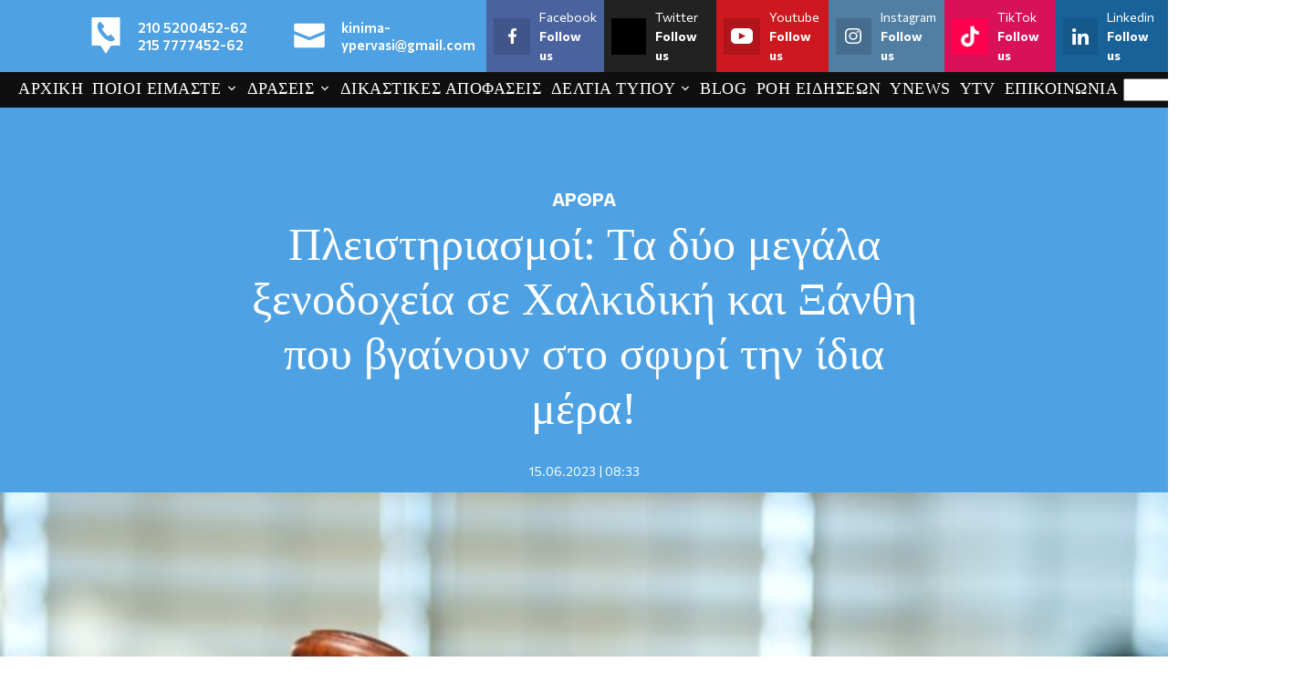

--- FILE ---
content_type: text/html; charset=UTF-8
request_url: https://www.kinima-ypervasi.gr/%CF%80%CE%BB%CE%B5%CE%B9%CF%83%CF%84%CE%B7%CF%81%CE%B9%CE%B1%CF%83%CE%BC%CE%BF%CE%AF-%CF%84%CE%B1-%CE%B4%CF%8D%CE%BF-%CE%BC%CE%B5%CE%B3%CE%AC%CE%BB%CE%B1-%CE%BE%CE%B5%CE%BD%CE%BF%CE%B4%CE%BF%CF%87/
body_size: 27502
content:
<!DOCTYPE html>
<html lang="el">
<head>
  <meta charset="UTF-8">
  <meta name=viewport content="width=device-width, user-scalable=no, maximum-scale=1, initial-scale=1">
  <title>Πλειστηριασμοί: Τα δύο μεγάλα ξενοδοχεία σε Χαλκιδική και Ξάνθη που βγαίνουν στο σφυρί την ίδια μέρα! - Κίνημα Υπέρβαση</title>
  	<style>img:is([sizes="auto" i], [sizes^="auto," i]) { contain-intrinsic-size: 3000px 1500px }</style>
	
<!-- Search Engine Optimization by Rank Math PRO - https://rankmath.com/ -->
<meta name="description" content="«Καυτή» είναι η εβδομάδα που διανύουμε καθώς μόνο σε δυο ημέρες, από την Τετάρτη μέχρι και την Παρασκευή, έχουν προγραμματιστεί, συνολικά, περίπου 1.000"/>
<meta name="robots" content="follow, index, max-snippet:-1, max-video-preview:-1, max-image-preview:large"/>
<link rel="canonical" href="https://www.kinima-ypervasi.gr/%cf%80%ce%bb%ce%b5%ce%b9%cf%83%cf%84%ce%b7%cf%81%ce%b9%ce%b1%cf%83%ce%bc%ce%bf%ce%af-%cf%84%ce%b1-%ce%b4%cf%8d%ce%bf-%ce%bc%ce%b5%ce%b3%ce%ac%ce%bb%ce%b1-%ce%be%ce%b5%ce%bd%ce%bf%ce%b4%ce%bf%cf%87/" />
<meta property="og:locale" content="el_GR" />
<meta property="og:type" content="article" />
<meta property="og:title" content="Πλειστηριασμοί: Τα δύο μεγάλα ξενοδοχεία σε Χαλκιδική και Ξάνθη που βγαίνουν στο σφυρί την ίδια μέρα! - Κίνημα Υπέρβαση" />
<meta property="og:description" content="«Καυτή» είναι η εβδομάδα που διανύουμε καθώς μόνο σε δυο ημέρες, από την Τετάρτη μέχρι και την Παρασκευή, έχουν προγραμματιστεί, συνολικά, περίπου 1.000" />
<meta property="og:url" content="https://www.kinima-ypervasi.gr/%cf%80%ce%bb%ce%b5%ce%b9%cf%83%cf%84%ce%b7%cf%81%ce%b9%ce%b1%cf%83%ce%bc%ce%bf%ce%af-%cf%84%ce%b1-%ce%b4%cf%8d%ce%bf-%ce%bc%ce%b5%ce%b3%ce%ac%ce%bb%ce%b1-%ce%be%ce%b5%ce%bd%ce%bf%ce%b4%ce%bf%cf%87/" />
<meta property="og:site_name" content="Κίνημα Υπέρβαση" />
<meta property="article:publisher" content="https://www.facebook.com/kinimaypervasi.gr" />
<meta property="article:section" content="ΑΡΘΡΑ" />
<meta property="og:image" content="https://www.kinima-ypervasi.gr/wp-content/uploads/2022/12/πλειστηριασμοι1.jpg" />
<meta property="og:image:secure_url" content="https://www.kinima-ypervasi.gr/wp-content/uploads/2022/12/πλειστηριασμοι1.jpg" />
<meta property="og:image:width" content="750" />
<meta property="og:image:height" content="375" />
<meta property="og:image:alt" content="πλειστηριασμοί" />
<meta property="og:image:type" content="image/jpeg" />
<meta property="article:published_time" content="2023-06-15T08:33:09+03:00" />
<meta name="twitter:card" content="summary_large_image" />
<meta name="twitter:title" content="Πλειστηριασμοί: Τα δύο μεγάλα ξενοδοχεία σε Χαλκιδική και Ξάνθη που βγαίνουν στο σφυρί την ίδια μέρα! - Κίνημα Υπέρβαση" />
<meta name="twitter:description" content="«Καυτή» είναι η εβδομάδα που διανύουμε καθώς μόνο σε δυο ημέρες, από την Τετάρτη μέχρι και την Παρασκευή, έχουν προγραμματιστεί, συνολικά, περίπου 1.000" />
<meta name="twitter:site" content="@Kinima_Ypervasi" />
<meta name="twitter:creator" content="@Kinima_Ypervasi" />
<meta name="twitter:image" content="https://www.kinima-ypervasi.gr/wp-content/uploads/2022/12/πλειστηριασμοι1.jpg" />
<meta name="twitter:label1" content="Written by" />
<meta name="twitter:data1" content="Kostas" />
<meta name="twitter:label2" content="Time to read" />
<meta name="twitter:data2" content="1 minute" />
<script type="application/ld+json" class="rank-math-schema-pro">{"@context":"https://schema.org","@graph":[{"@type":"Place","@id":"https://www.kinima-ypervasi.gr/#place","address":{"@type":"PostalAddress","streetAddress":"\u0391\u03b3\u03af\u03bf\u03c5 \u039a\u03c9\u03bd\u03c3\u03c4\u03b1\u03bd\u03c4\u03af\u03bd\u03bf\u03c5 2","addressLocality":"\u0391\u03b8\u03ae\u03bd\u03b1","addressRegion":"\u0391\u03c4\u03c4\u03b9\u03ba\u03ae","postalCode":"10431","addressCountry":"\u0395\u03bb\u03bb\u03ac\u03b4\u03b1"}},{"@type":"Organization","@id":"https://www.kinima-ypervasi.gr/#organization","name":"Kinima Ypervasi","url":"https://kinima-ypervasi.gr/","sameAs":["https://www.facebook.com/kinimaypervasi.gr","https://twitter.com/Kinima_Ypervasi"],"email":"ypervasi.gr@gmail.com","address":{"@type":"PostalAddress","streetAddress":"\u0391\u03b3\u03af\u03bf\u03c5 \u039a\u03c9\u03bd\u03c3\u03c4\u03b1\u03bd\u03c4\u03af\u03bd\u03bf\u03c5 2","addressLocality":"\u0391\u03b8\u03ae\u03bd\u03b1","addressRegion":"\u0391\u03c4\u03c4\u03b9\u03ba\u03ae","postalCode":"10431","addressCountry":"\u0395\u03bb\u03bb\u03ac\u03b4\u03b1"},"logo":{"@type":"ImageObject","@id":"https://www.kinima-ypervasi.gr/#logo","url":"https://www.kinima-ypervasi.gr/wp-content/uploads/2022/09/ypervasi-logo.jpg","contentUrl":"https://www.kinima-ypervasi.gr/wp-content/uploads/2022/09/ypervasi-logo.jpg","caption":"\u039a\u03af\u03bd\u03b7\u03bc\u03b1 \u03a5\u03c0\u03ad\u03c1\u03b2\u03b1\u03c3\u03b7","inLanguage":"el","width":"468","height":"468"},"contactPoint":[{"@type":"ContactPoint","telephone":"+30-210-5200-452","contactType":"customer support"},{"@type":"ContactPoint","telephone":"+30-210-5200-453","contactType":"customer support"}],"location":{"@id":"https://www.kinima-ypervasi.gr/#place"}},{"@type":"WebSite","@id":"https://www.kinima-ypervasi.gr/#website","url":"https://www.kinima-ypervasi.gr","name":"\u039a\u03af\u03bd\u03b7\u03bc\u03b1 \u03a5\u03c0\u03ad\u03c1\u03b2\u03b1\u03c3\u03b7","alternateName":"\u03a5\u03a0\u0395\u03a1\u0392\u0391\u03a3\u0397","publisher":{"@id":"https://www.kinima-ypervasi.gr/#organization"},"inLanguage":"el"},{"@type":"ImageObject","@id":"https://www.kinima-ypervasi.gr/wp-content/uploads/2022/12/\u03c0\u03bb\u03b5\u03b9\u03c3\u03c4\u03b7\u03c1\u03b9\u03b1\u03c3\u03bc\u03bf\u03b91.jpg","url":"https://www.kinima-ypervasi.gr/wp-content/uploads/2022/12/\u03c0\u03bb\u03b5\u03b9\u03c3\u03c4\u03b7\u03c1\u03b9\u03b1\u03c3\u03bc\u03bf\u03b91.jpg","width":"750","height":"375","inLanguage":"el"},{"@type":"WebPage","@id":"https://www.kinima-ypervasi.gr/%cf%80%ce%bb%ce%b5%ce%b9%cf%83%cf%84%ce%b7%cf%81%ce%b9%ce%b1%cf%83%ce%bc%ce%bf%ce%af-%cf%84%ce%b1-%ce%b4%cf%8d%ce%bf-%ce%bc%ce%b5%ce%b3%ce%ac%ce%bb%ce%b1-%ce%be%ce%b5%ce%bd%ce%bf%ce%b4%ce%bf%cf%87/#webpage","url":"https://www.kinima-ypervasi.gr/%cf%80%ce%bb%ce%b5%ce%b9%cf%83%cf%84%ce%b7%cf%81%ce%b9%ce%b1%cf%83%ce%bc%ce%bf%ce%af-%cf%84%ce%b1-%ce%b4%cf%8d%ce%bf-%ce%bc%ce%b5%ce%b3%ce%ac%ce%bb%ce%b1-%ce%be%ce%b5%ce%bd%ce%bf%ce%b4%ce%bf%cf%87/","name":"\u03a0\u03bb\u03b5\u03b9\u03c3\u03c4\u03b7\u03c1\u03b9\u03b1\u03c3\u03bc\u03bf\u03af: \u03a4\u03b1 \u03b4\u03cd\u03bf \u03bc\u03b5\u03b3\u03ac\u03bb\u03b1 \u03be\u03b5\u03bd\u03bf\u03b4\u03bf\u03c7\u03b5\u03af\u03b1 \u03c3\u03b5 \u03a7\u03b1\u03bb\u03ba\u03b9\u03b4\u03b9\u03ba\u03ae \u03ba\u03b1\u03b9 \u039e\u03ac\u03bd\u03b8\u03b7 \u03c0\u03bf\u03c5 \u03b2\u03b3\u03b1\u03af\u03bd\u03bf\u03c5\u03bd \u03c3\u03c4\u03bf \u03c3\u03c6\u03c5\u03c1\u03af \u03c4\u03b7\u03bd \u03af\u03b4\u03b9\u03b1 \u03bc\u03ad\u03c1\u03b1! - \u039a\u03af\u03bd\u03b7\u03bc\u03b1 \u03a5\u03c0\u03ad\u03c1\u03b2\u03b1\u03c3\u03b7","datePublished":"2023-06-15T08:33:09+03:00","dateModified":"2023-06-15T08:33:09+03:00","isPartOf":{"@id":"https://www.kinima-ypervasi.gr/#website"},"primaryImageOfPage":{"@id":"https://www.kinima-ypervasi.gr/wp-content/uploads/2022/12/\u03c0\u03bb\u03b5\u03b9\u03c3\u03c4\u03b7\u03c1\u03b9\u03b1\u03c3\u03bc\u03bf\u03b91.jpg"},"inLanguage":"el"},{"@type":"Person","@id":"https://www.kinima-ypervasi.gr/author/kostas/","name":"Kostas","url":"https://www.kinima-ypervasi.gr/author/kostas/","image":{"@type":"ImageObject","@id":"https://secure.gravatar.com/avatar/42b9656c79670703203f93b285f8187f?s=96&amp;d=mm&amp;r=g","url":"https://secure.gravatar.com/avatar/42b9656c79670703203f93b285f8187f?s=96&amp;d=mm&amp;r=g","caption":"Kostas","inLanguage":"el"},"worksFor":{"@id":"https://www.kinima-ypervasi.gr/#organization"}},{"@type":"NewsArticle","headline":"\u03a0\u03bb\u03b5\u03b9\u03c3\u03c4\u03b7\u03c1\u03b9\u03b1\u03c3\u03bc\u03bf\u03af: \u03a4\u03b1 \u03b4\u03cd\u03bf \u03bc\u03b5\u03b3\u03ac\u03bb\u03b1 \u03be\u03b5\u03bd\u03bf\u03b4\u03bf\u03c7\u03b5\u03af\u03b1 \u03c3\u03b5 \u03a7\u03b1\u03bb\u03ba\u03b9\u03b4\u03b9\u03ba\u03ae \u03ba\u03b1\u03b9 \u039e\u03ac\u03bd\u03b8\u03b7 \u03c0\u03bf\u03c5 \u03b2\u03b3\u03b1\u03af\u03bd\u03bf\u03c5\u03bd \u03c3\u03c4\u03bf \u03c3\u03c6\u03c5\u03c1\u03af \u03c4\u03b7\u03bd \u03af\u03b4\u03b9\u03b1 \u03bc\u03ad\u03c1\u03b1! -","keywords":"\u03c0\u03bb\u03b5\u03b9\u03c3\u03c4\u03b7\u03c1\u03b9\u03b1\u03c3\u03bc\u03bf\u03af,\u03be\u03b5\u03bd\u03bf\u03b4\u03bf\u03c7\u03b5\u03af\u03b1","datePublished":"2023-06-15T08:33:09+03:00","dateModified":"2023-06-15T08:33:09+03:00","articleSection":"\u0391\u03a1\u0398\u03a1\u0391","author":{"@id":"https://www.kinima-ypervasi.gr/author/kostas/","name":"Kostas"},"publisher":{"@id":"https://www.kinima-ypervasi.gr/#organization"},"description":"\u00ab\u039a\u03b1\u03c5\u03c4\u03ae\u00bb \u03b5\u03af\u03bd\u03b1\u03b9 \u03b7 \u03b5\u03b2\u03b4\u03bf\u03bc\u03ac\u03b4\u03b1 \u03c0\u03bf\u03c5 \u03b4\u03b9\u03b1\u03bd\u03cd\u03bf\u03c5\u03bc\u03b5 \u03ba\u03b1\u03b8\u03ce\u03c2 \u03bc\u03cc\u03bd\u03bf \u03c3\u03b5 \u03b4\u03c5\u03bf \u03b7\u03bc\u03ad\u03c1\u03b5\u03c2, \u03b1\u03c0\u03cc \u03c4\u03b7\u03bd \u03a4\u03b5\u03c4\u03ac\u03c1\u03c4\u03b7 \u03bc\u03ad\u03c7\u03c1\u03b9 \u03ba\u03b1\u03b9 \u03c4\u03b7\u03bd \u03a0\u03b1\u03c1\u03b1\u03c3\u03ba\u03b5\u03c5\u03ae, \u03ad\u03c7\u03bf\u03c5\u03bd \u03c0\u03c1\u03bf\u03b3\u03c1\u03b1\u03bc\u03bc\u03b1\u03c4\u03b9\u03c3\u03c4\u03b5\u03af, \u03c3\u03c5\u03bd\u03bf\u03bb\u03b9\u03ba\u03ac, \u03c0\u03b5\u03c1\u03af\u03c0\u03bf\u03c5 1.000","copyrightYear":"2023","copyrightHolder":{"@id":"https://www.kinima-ypervasi.gr/#organization"},"name":"\u03a0\u03bb\u03b5\u03b9\u03c3\u03c4\u03b7\u03c1\u03b9\u03b1\u03c3\u03bc\u03bf\u03af: \u03a4\u03b1 \u03b4\u03cd\u03bf \u03bc\u03b5\u03b3\u03ac\u03bb\u03b1 \u03be\u03b5\u03bd\u03bf\u03b4\u03bf\u03c7\u03b5\u03af\u03b1 \u03c3\u03b5 \u03a7\u03b1\u03bb\u03ba\u03b9\u03b4\u03b9\u03ba\u03ae \u03ba\u03b1\u03b9 \u039e\u03ac\u03bd\u03b8\u03b7 \u03c0\u03bf\u03c5 \u03b2\u03b3\u03b1\u03af\u03bd\u03bf\u03c5\u03bd \u03c3\u03c4\u03bf \u03c3\u03c6\u03c5\u03c1\u03af \u03c4\u03b7\u03bd \u03af\u03b4\u03b9\u03b1 \u03bc\u03ad\u03c1\u03b1! -","@id":"https://www.kinima-ypervasi.gr/%cf%80%ce%bb%ce%b5%ce%b9%cf%83%cf%84%ce%b7%cf%81%ce%b9%ce%b1%cf%83%ce%bc%ce%bf%ce%af-%cf%84%ce%b1-%ce%b4%cf%8d%ce%bf-%ce%bc%ce%b5%ce%b3%ce%ac%ce%bb%ce%b1-%ce%be%ce%b5%ce%bd%ce%bf%ce%b4%ce%bf%cf%87/#richSnippet","isPartOf":{"@id":"https://www.kinima-ypervasi.gr/%cf%80%ce%bb%ce%b5%ce%b9%cf%83%cf%84%ce%b7%cf%81%ce%b9%ce%b1%cf%83%ce%bc%ce%bf%ce%af-%cf%84%ce%b1-%ce%b4%cf%8d%ce%bf-%ce%bc%ce%b5%ce%b3%ce%ac%ce%bb%ce%b1-%ce%be%ce%b5%ce%bd%ce%bf%ce%b4%ce%bf%cf%87/#webpage"},"image":{"@id":"https://www.kinima-ypervasi.gr/wp-content/uploads/2022/12/\u03c0\u03bb\u03b5\u03b9\u03c3\u03c4\u03b7\u03c1\u03b9\u03b1\u03c3\u03bc\u03bf\u03b91.jpg"},"inLanguage":"el","mainEntityOfPage":{"@id":"https://www.kinima-ypervasi.gr/%cf%80%ce%bb%ce%b5%ce%b9%cf%83%cf%84%ce%b7%cf%81%ce%b9%ce%b1%cf%83%ce%bc%ce%bf%ce%af-%cf%84%ce%b1-%ce%b4%cf%8d%ce%bf-%ce%bc%ce%b5%ce%b3%ce%ac%ce%bb%ce%b1-%ce%be%ce%b5%ce%bd%ce%bf%ce%b4%ce%bf%cf%87/#webpage"}}]}</script>
<!-- /Rank Math WordPress SEO plugin -->

<script type="text/javascript">
/* <![CDATA[ */
window._wpemojiSettings = {"baseUrl":"https:\/\/s.w.org\/images\/core\/emoji\/15.0.3\/72x72\/","ext":".png","svgUrl":"https:\/\/s.w.org\/images\/core\/emoji\/15.0.3\/svg\/","svgExt":".svg","source":{"concatemoji":"https:\/\/www.kinima-ypervasi.gr\/wp-includes\/js\/wp-emoji-release.min.js?ver=6.7.4"}};
/*! This file is auto-generated */
!function(i,n){var o,s,e;function c(e){try{var t={supportTests:e,timestamp:(new Date).valueOf()};sessionStorage.setItem(o,JSON.stringify(t))}catch(e){}}function p(e,t,n){e.clearRect(0,0,e.canvas.width,e.canvas.height),e.fillText(t,0,0);var t=new Uint32Array(e.getImageData(0,0,e.canvas.width,e.canvas.height).data),r=(e.clearRect(0,0,e.canvas.width,e.canvas.height),e.fillText(n,0,0),new Uint32Array(e.getImageData(0,0,e.canvas.width,e.canvas.height).data));return t.every(function(e,t){return e===r[t]})}function u(e,t,n){switch(t){case"flag":return n(e,"\ud83c\udff3\ufe0f\u200d\u26a7\ufe0f","\ud83c\udff3\ufe0f\u200b\u26a7\ufe0f")?!1:!n(e,"\ud83c\uddfa\ud83c\uddf3","\ud83c\uddfa\u200b\ud83c\uddf3")&&!n(e,"\ud83c\udff4\udb40\udc67\udb40\udc62\udb40\udc65\udb40\udc6e\udb40\udc67\udb40\udc7f","\ud83c\udff4\u200b\udb40\udc67\u200b\udb40\udc62\u200b\udb40\udc65\u200b\udb40\udc6e\u200b\udb40\udc67\u200b\udb40\udc7f");case"emoji":return!n(e,"\ud83d\udc26\u200d\u2b1b","\ud83d\udc26\u200b\u2b1b")}return!1}function f(e,t,n){var r="undefined"!=typeof WorkerGlobalScope&&self instanceof WorkerGlobalScope?new OffscreenCanvas(300,150):i.createElement("canvas"),a=r.getContext("2d",{willReadFrequently:!0}),o=(a.textBaseline="top",a.font="600 32px Arial",{});return e.forEach(function(e){o[e]=t(a,e,n)}),o}function t(e){var t=i.createElement("script");t.src=e,t.defer=!0,i.head.appendChild(t)}"undefined"!=typeof Promise&&(o="wpEmojiSettingsSupports",s=["flag","emoji"],n.supports={everything:!0,everythingExceptFlag:!0},e=new Promise(function(e){i.addEventListener("DOMContentLoaded",e,{once:!0})}),new Promise(function(t){var n=function(){try{var e=JSON.parse(sessionStorage.getItem(o));if("object"==typeof e&&"number"==typeof e.timestamp&&(new Date).valueOf()<e.timestamp+604800&&"object"==typeof e.supportTests)return e.supportTests}catch(e){}return null}();if(!n){if("undefined"!=typeof Worker&&"undefined"!=typeof OffscreenCanvas&&"undefined"!=typeof URL&&URL.createObjectURL&&"undefined"!=typeof Blob)try{var e="postMessage("+f.toString()+"("+[JSON.stringify(s),u.toString(),p.toString()].join(",")+"));",r=new Blob([e],{type:"text/javascript"}),a=new Worker(URL.createObjectURL(r),{name:"wpTestEmojiSupports"});return void(a.onmessage=function(e){c(n=e.data),a.terminate(),t(n)})}catch(e){}c(n=f(s,u,p))}t(n)}).then(function(e){for(var t in e)n.supports[t]=e[t],n.supports.everything=n.supports.everything&&n.supports[t],"flag"!==t&&(n.supports.everythingExceptFlag=n.supports.everythingExceptFlag&&n.supports[t]);n.supports.everythingExceptFlag=n.supports.everythingExceptFlag&&!n.supports.flag,n.DOMReady=!1,n.readyCallback=function(){n.DOMReady=!0}}).then(function(){return e}).then(function(){var e;n.supports.everything||(n.readyCallback(),(e=n.source||{}).concatemoji?t(e.concatemoji):e.wpemoji&&e.twemoji&&(t(e.twemoji),t(e.wpemoji)))}))}((window,document),window._wpemojiSettings);
/* ]]> */
</script>
<style id='wp-emoji-styles-inline-css' type='text/css'>

	img.wp-smiley, img.emoji {
		display: inline !important;
		border: none !important;
		box-shadow: none !important;
		height: 1em !important;
		width: 1em !important;
		margin: 0 0.07em !important;
		vertical-align: -0.1em !important;
		background: none !important;
		padding: 0 !important;
	}
</style>
<link rel='stylesheet' id='wp-block-library-css' href='https://www.kinima-ypervasi.gr/wp-includes/css/dist/block-library/style.min.css?ver=6.7.4' type='text/css' media='all' />
<style id='classic-theme-styles-inline-css' type='text/css'>
/*! This file is auto-generated */
.wp-block-button__link{color:#fff;background-color:#32373c;border-radius:9999px;box-shadow:none;text-decoration:none;padding:calc(.667em + 2px) calc(1.333em + 2px);font-size:1.125em}.wp-block-file__button{background:#32373c;color:#fff;text-decoration:none}
</style>
<style id='global-styles-inline-css' type='text/css'>
:root{--wp--preset--aspect-ratio--square: 1;--wp--preset--aspect-ratio--4-3: 4/3;--wp--preset--aspect-ratio--3-4: 3/4;--wp--preset--aspect-ratio--3-2: 3/2;--wp--preset--aspect-ratio--2-3: 2/3;--wp--preset--aspect-ratio--16-9: 16/9;--wp--preset--aspect-ratio--9-16: 9/16;--wp--preset--color--black: #000000;--wp--preset--color--cyan-bluish-gray: #abb8c3;--wp--preset--color--white: #ffffff;--wp--preset--color--pale-pink: #f78da7;--wp--preset--color--vivid-red: #cf2e2e;--wp--preset--color--luminous-vivid-orange: #ff6900;--wp--preset--color--luminous-vivid-amber: #fcb900;--wp--preset--color--light-green-cyan: #7bdcb5;--wp--preset--color--vivid-green-cyan: #00d084;--wp--preset--color--pale-cyan-blue: #8ed1fc;--wp--preset--color--vivid-cyan-blue: #0693e3;--wp--preset--color--vivid-purple: #9b51e0;--wp--preset--gradient--vivid-cyan-blue-to-vivid-purple: linear-gradient(135deg,rgba(6,147,227,1) 0%,rgb(155,81,224) 100%);--wp--preset--gradient--light-green-cyan-to-vivid-green-cyan: linear-gradient(135deg,rgb(122,220,180) 0%,rgb(0,208,130) 100%);--wp--preset--gradient--luminous-vivid-amber-to-luminous-vivid-orange: linear-gradient(135deg,rgba(252,185,0,1) 0%,rgba(255,105,0,1) 100%);--wp--preset--gradient--luminous-vivid-orange-to-vivid-red: linear-gradient(135deg,rgba(255,105,0,1) 0%,rgb(207,46,46) 100%);--wp--preset--gradient--very-light-gray-to-cyan-bluish-gray: linear-gradient(135deg,rgb(238,238,238) 0%,rgb(169,184,195) 100%);--wp--preset--gradient--cool-to-warm-spectrum: linear-gradient(135deg,rgb(74,234,220) 0%,rgb(151,120,209) 20%,rgb(207,42,186) 40%,rgb(238,44,130) 60%,rgb(251,105,98) 80%,rgb(254,248,76) 100%);--wp--preset--gradient--blush-light-purple: linear-gradient(135deg,rgb(255,206,236) 0%,rgb(152,150,240) 100%);--wp--preset--gradient--blush-bordeaux: linear-gradient(135deg,rgb(254,205,165) 0%,rgb(254,45,45) 50%,rgb(107,0,62) 100%);--wp--preset--gradient--luminous-dusk: linear-gradient(135deg,rgb(255,203,112) 0%,rgb(199,81,192) 50%,rgb(65,88,208) 100%);--wp--preset--gradient--pale-ocean: linear-gradient(135deg,rgb(255,245,203) 0%,rgb(182,227,212) 50%,rgb(51,167,181) 100%);--wp--preset--gradient--electric-grass: linear-gradient(135deg,rgb(202,248,128) 0%,rgb(113,206,126) 100%);--wp--preset--gradient--midnight: linear-gradient(135deg,rgb(2,3,129) 0%,rgb(40,116,252) 100%);--wp--preset--font-size--small: 13px;--wp--preset--font-size--medium: 20px;--wp--preset--font-size--large: 36px;--wp--preset--font-size--x-large: 42px;--wp--preset--spacing--20: 0.44rem;--wp--preset--spacing--30: 0.67rem;--wp--preset--spacing--40: 1rem;--wp--preset--spacing--50: 1.5rem;--wp--preset--spacing--60: 2.25rem;--wp--preset--spacing--70: 3.38rem;--wp--preset--spacing--80: 5.06rem;--wp--preset--shadow--natural: 6px 6px 9px rgba(0, 0, 0, 0.2);--wp--preset--shadow--deep: 12px 12px 50px rgba(0, 0, 0, 0.4);--wp--preset--shadow--sharp: 6px 6px 0px rgba(0, 0, 0, 0.2);--wp--preset--shadow--outlined: 6px 6px 0px -3px rgba(255, 255, 255, 1), 6px 6px rgba(0, 0, 0, 1);--wp--preset--shadow--crisp: 6px 6px 0px rgba(0, 0, 0, 1);}:where(.is-layout-flex){gap: 0.5em;}:where(.is-layout-grid){gap: 0.5em;}body .is-layout-flex{display: flex;}.is-layout-flex{flex-wrap: wrap;align-items: center;}.is-layout-flex > :is(*, div){margin: 0;}body .is-layout-grid{display: grid;}.is-layout-grid > :is(*, div){margin: 0;}:where(.wp-block-columns.is-layout-flex){gap: 2em;}:where(.wp-block-columns.is-layout-grid){gap: 2em;}:where(.wp-block-post-template.is-layout-flex){gap: 1.25em;}:where(.wp-block-post-template.is-layout-grid){gap: 1.25em;}.has-black-color{color: var(--wp--preset--color--black) !important;}.has-cyan-bluish-gray-color{color: var(--wp--preset--color--cyan-bluish-gray) !important;}.has-white-color{color: var(--wp--preset--color--white) !important;}.has-pale-pink-color{color: var(--wp--preset--color--pale-pink) !important;}.has-vivid-red-color{color: var(--wp--preset--color--vivid-red) !important;}.has-luminous-vivid-orange-color{color: var(--wp--preset--color--luminous-vivid-orange) !important;}.has-luminous-vivid-amber-color{color: var(--wp--preset--color--luminous-vivid-amber) !important;}.has-light-green-cyan-color{color: var(--wp--preset--color--light-green-cyan) !important;}.has-vivid-green-cyan-color{color: var(--wp--preset--color--vivid-green-cyan) !important;}.has-pale-cyan-blue-color{color: var(--wp--preset--color--pale-cyan-blue) !important;}.has-vivid-cyan-blue-color{color: var(--wp--preset--color--vivid-cyan-blue) !important;}.has-vivid-purple-color{color: var(--wp--preset--color--vivid-purple) !important;}.has-black-background-color{background-color: var(--wp--preset--color--black) !important;}.has-cyan-bluish-gray-background-color{background-color: var(--wp--preset--color--cyan-bluish-gray) !important;}.has-white-background-color{background-color: var(--wp--preset--color--white) !important;}.has-pale-pink-background-color{background-color: var(--wp--preset--color--pale-pink) !important;}.has-vivid-red-background-color{background-color: var(--wp--preset--color--vivid-red) !important;}.has-luminous-vivid-orange-background-color{background-color: var(--wp--preset--color--luminous-vivid-orange) !important;}.has-luminous-vivid-amber-background-color{background-color: var(--wp--preset--color--luminous-vivid-amber) !important;}.has-light-green-cyan-background-color{background-color: var(--wp--preset--color--light-green-cyan) !important;}.has-vivid-green-cyan-background-color{background-color: var(--wp--preset--color--vivid-green-cyan) !important;}.has-pale-cyan-blue-background-color{background-color: var(--wp--preset--color--pale-cyan-blue) !important;}.has-vivid-cyan-blue-background-color{background-color: var(--wp--preset--color--vivid-cyan-blue) !important;}.has-vivid-purple-background-color{background-color: var(--wp--preset--color--vivid-purple) !important;}.has-black-border-color{border-color: var(--wp--preset--color--black) !important;}.has-cyan-bluish-gray-border-color{border-color: var(--wp--preset--color--cyan-bluish-gray) !important;}.has-white-border-color{border-color: var(--wp--preset--color--white) !important;}.has-pale-pink-border-color{border-color: var(--wp--preset--color--pale-pink) !important;}.has-vivid-red-border-color{border-color: var(--wp--preset--color--vivid-red) !important;}.has-luminous-vivid-orange-border-color{border-color: var(--wp--preset--color--luminous-vivid-orange) !important;}.has-luminous-vivid-amber-border-color{border-color: var(--wp--preset--color--luminous-vivid-amber) !important;}.has-light-green-cyan-border-color{border-color: var(--wp--preset--color--light-green-cyan) !important;}.has-vivid-green-cyan-border-color{border-color: var(--wp--preset--color--vivid-green-cyan) !important;}.has-pale-cyan-blue-border-color{border-color: var(--wp--preset--color--pale-cyan-blue) !important;}.has-vivid-cyan-blue-border-color{border-color: var(--wp--preset--color--vivid-cyan-blue) !important;}.has-vivid-purple-border-color{border-color: var(--wp--preset--color--vivid-purple) !important;}.has-vivid-cyan-blue-to-vivid-purple-gradient-background{background: var(--wp--preset--gradient--vivid-cyan-blue-to-vivid-purple) !important;}.has-light-green-cyan-to-vivid-green-cyan-gradient-background{background: var(--wp--preset--gradient--light-green-cyan-to-vivid-green-cyan) !important;}.has-luminous-vivid-amber-to-luminous-vivid-orange-gradient-background{background: var(--wp--preset--gradient--luminous-vivid-amber-to-luminous-vivid-orange) !important;}.has-luminous-vivid-orange-to-vivid-red-gradient-background{background: var(--wp--preset--gradient--luminous-vivid-orange-to-vivid-red) !important;}.has-very-light-gray-to-cyan-bluish-gray-gradient-background{background: var(--wp--preset--gradient--very-light-gray-to-cyan-bluish-gray) !important;}.has-cool-to-warm-spectrum-gradient-background{background: var(--wp--preset--gradient--cool-to-warm-spectrum) !important;}.has-blush-light-purple-gradient-background{background: var(--wp--preset--gradient--blush-light-purple) !important;}.has-blush-bordeaux-gradient-background{background: var(--wp--preset--gradient--blush-bordeaux) !important;}.has-luminous-dusk-gradient-background{background: var(--wp--preset--gradient--luminous-dusk) !important;}.has-pale-ocean-gradient-background{background: var(--wp--preset--gradient--pale-ocean) !important;}.has-electric-grass-gradient-background{background: var(--wp--preset--gradient--electric-grass) !important;}.has-midnight-gradient-background{background: var(--wp--preset--gradient--midnight) !important;}.has-small-font-size{font-size: var(--wp--preset--font-size--small) !important;}.has-medium-font-size{font-size: var(--wp--preset--font-size--medium) !important;}.has-large-font-size{font-size: var(--wp--preset--font-size--large) !important;}.has-x-large-font-size{font-size: var(--wp--preset--font-size--x-large) !important;}
:where(.wp-block-post-template.is-layout-flex){gap: 1.25em;}:where(.wp-block-post-template.is-layout-grid){gap: 1.25em;}
:where(.wp-block-columns.is-layout-flex){gap: 2em;}:where(.wp-block-columns.is-layout-grid){gap: 2em;}
:root :where(.wp-block-pullquote){font-size: 1.5em;line-height: 1.6;}
</style>
<link rel='stylesheet' id='contact-form-7-css' href='https://www.kinima-ypervasi.gr/wp-content/plugins/contact-form-7/includes/css/styles.css?ver=6.1.4' type='text/css' media='all' />
<link rel='stylesheet' id='ypervasi-style-css' href='https://www.kinima-ypervasi.gr/wp-content/themes/whsk_ypervasi/style.css?ver=6.7.4' type='text/css' media='all' />
<link rel='stylesheet' id='format-css' href='https://www.kinima-ypervasi.gr/wp-content/themes/whsk_ypervasi/common/css/format.css?ver=0.1' type='text/css' media='all' />
<link rel='stylesheet' id='dashicons-css' href='https://www.kinima-ypervasi.gr/wp-includes/css/dashicons.min.css?ver=6.7.4' type='text/css' media='all' />
<link rel='stylesheet' id='single-css' href='https://www.kinima-ypervasi.gr/wp-content/themes/whsk_ypervasi/common/css/single.css?ver=0.1' type='text/css' media='all' />
<script type="text/javascript" src="https://www.kinima-ypervasi.gr/wp-content/themes/whsk_ypervasi/common/js/jquery.3.6.3.min.js?ver=6.7.4" id="jquery.3.6.3-js"></script>
<link rel="https://api.w.org/" href="https://www.kinima-ypervasi.gr/wp-json/" /><link rel="alternate" title="JSON" type="application/json" href="https://www.kinima-ypervasi.gr/wp-json/wp/v2/posts/33431" /><link rel="EditURI" type="application/rsd+xml" title="RSD" href="https://www.kinima-ypervasi.gr/xmlrpc.php?rsd" />
<meta name="generator" content="WordPress 6.7.4" />
<link rel='shortlink' href='https://www.kinima-ypervasi.gr/?p=33431' />
<link rel="alternate" title="oEmbed (JSON)" type="application/json+oembed" href="https://www.kinima-ypervasi.gr/wp-json/oembed/1.0/embed?url=https%3A%2F%2Fwww.kinima-ypervasi.gr%2F%25cf%2580%25ce%25bb%25ce%25b5%25ce%25b9%25cf%2583%25cf%2584%25ce%25b7%25cf%2581%25ce%25b9%25ce%25b1%25cf%2583%25ce%25bc%25ce%25bf%25ce%25af-%25cf%2584%25ce%25b1-%25ce%25b4%25cf%258d%25ce%25bf-%25ce%25bc%25ce%25b5%25ce%25b3%25ce%25ac%25ce%25bb%25ce%25b1-%25ce%25be%25ce%25b5%25ce%25bd%25ce%25bf%25ce%25b4%25ce%25bf%25cf%2587%2F" />
<link rel="alternate" title="oEmbed (XML)" type="text/xml+oembed" href="https://www.kinima-ypervasi.gr/wp-json/oembed/1.0/embed?url=https%3A%2F%2Fwww.kinima-ypervasi.gr%2F%25cf%2580%25ce%25bb%25ce%25b5%25ce%25b9%25cf%2583%25cf%2584%25ce%25b7%25cf%2581%25ce%25b9%25ce%25b1%25cf%2583%25ce%25bc%25ce%25bf%25ce%25af-%25cf%2584%25ce%25b1-%25ce%25b4%25cf%258d%25ce%25bf-%25ce%25bc%25ce%25b5%25ce%25b3%25ce%25ac%25ce%25bb%25ce%25b1-%25ce%25be%25ce%25b5%25ce%25bd%25ce%25bf%25ce%25b4%25ce%25bf%25cf%2587%2F&#038;format=xml" />
  <link rel="icon" type="image/x-icon" href="https://www.kinima-ypervasi.gr/wp-content/themes/whsk_ypervasi/common/imgs/logo-mini.png">

  <link rel="preconnect" href="https://fonts.googleapis.com">
  <link rel="preconnect" href="https://fonts.gstatic.com" crossorigin>
  <link rel="preload" href="https://fonts.googleapis.com/css2?family=Commissioner:wght@100..900&display=swap" as="fetch" crossorigin="anonymous">   
  <link href="https://fonts.googleapis.com/css2?family=Commissioner:wght@100..900&display=swap" rel="stylesheet">
  

  <link rel="stylesheet" href="https://cdn.jsdelivr.net/npm/swiper@11/swiper-bundle.min.css" />
  
<style>
figure,
.thumb-holder{margin:0}

.paper__image img {
    width: auto;
    height: auto;
}  
</style>  
  
<!-- Google tag (gtag.js) -->
<script async src="https://www.googletagmanager.com/gtag/js?id=G-M7VS90F6ML"></script>
<script>
  window.dataLayer = window.dataLayer || [];
  function gtag(){dataLayer.push(arguments);}
  gtag('js', new Date());

  gtag('config', 'G-M7VS90F6ML');
</script>  
  
</head>

<body class="post-template-default single single-post postid-33431 single-format-standard ypervasibg">

  <div class="page">

    <header class="main-header">
      <div class="top__header">
        <div class="maxgridrow p-0">
          <div class="columns is-gapless level is-mobile is-multiline">
            <div class="column is-5-desktop is-full-touch">
              <div class="contact-items p-3">
                <div class="columns is-mobile">
                  <div class="column is-2 is-hidden-mobile"></div>
                  <div class="column is-5 is-6-mobile">
                    <div class="columns level is-mobile">
                      <div class="column is-narrow">
                        <div class="header-svg">
                          <svg height="64px" width="64px" version="1.1" id="Capa_1" xmlns="http://www.w3.org/2000/svg" xmlns:xlink="http://www.w3.org/1999/xlink" viewBox="0 0 465.959 465.959" xml:space="preserve" fill="#000000">
                            <g id="SVGRepo_bgCarrier" stroke-width="0"></g>
                            <g id="SVGRepo_tracerCarrier" stroke-linecap="round" stroke-linejoin="round"></g>
                            <g id="SVGRepo_iconCarrier">
                              <g>
                                <g>
                                  <g>
                                    <path style="fill:#010002;" d="M52.334,0v361.271H165.99l66.965,104.687l66.965-104.687h113.705V0H52.334z M344.257,287.419 v0.029l-20.723,13.454c-13.278,9.057-69.837,19.013-146.25-74.507c-73.638-90.11-52.134-139.713-42.129-151.115l17.195-17.704 c4.064-3.39,10.132-2.931,13.561,1.212l44.747,53.472v0.029c3.283,3.908,3.117,9.995-1.202,13.629v0.039l-20.048,14.284 c-7.933,7.787-1.114,20.127,6.888,32.066l38.143,45.5c17.762,17.313,27.493,25.344,36.042,19.677l16.658-18.387 c4.084-3.39,10.093-2.941,13.571,1.212l44.747,53.433v0.078C348.722,277.707,348.546,283.784,344.257,287.419z"></path>
                                  </g>
                                </g>
                              </g>
                            </g>
                          </svg>
                        </div>
                      </div>
                      <div class="column">
                        <span class="is-block is-size-5-desktop is-size-5-tablet is-size-6-mobile is-white-color phone-number">210 5200452-62</span>
                        <span class="is-block is-size-5-desktop is-size-5-tablet is-size-6-mobile is-white-color phone-number">215 7777452-62</span>
                      </div>
                    </div>
                  </div>
                  <div class="column is-5 is-6-mobile">
                    <div class="columns level is-mobile">
                      <div class="column is-narrow">
                        <div class="header-svg">
                          <svg fill="#000000" width="64px" height="64px" viewBox="0 0 24 24" xmlns="http://www.w3.org/2000/svg">
                            <g id="SVGRepo_bgCarrier" stroke-width="0"></g>
                            <g id="SVGRepo_tracerCarrier" stroke-linecap="round" stroke-linejoin="round"></g>
                            <g id="SVGRepo_iconCarrier">
                              <path d="M22,5V9L12,13,2,9V5A1,1,0,0,1,3,4H21A1,1,0,0,1,22,5ZM2,11.154V19a1,1,0,0,0,1,1H21a1,1,0,0,0,1-1V11.154l-10,4Z"></path>
                            </g>
                          </svg>
                        </div>
                      </div>
                      <div class="column">
                        <span class="is-block is-size-5-desktop is-size-5-tablet is-size-6-mobile is-white-color phone-number">kinima-ypervasi@gmail.com</span>
                      </div>
                    </div>
                  </div>
                </div>
              </div>
            </div>
            <div class="column is-7-desktop is-full-touch">
              <div class="social-icons">
                <div class="fb-follow padding-follow">
                  <a target="_blank" href="https://www.facebook.com/profile.php?id=61561320741098" class="is-flex">
                    <div class="icon-btn">
                      <svg xmlns="http://www.w3.org/2000/svg" width="9" height="17" viewBox="0 0 9 17">
                        <path id="Icon_awesome-facebook-f" data-name="Icon awesome-facebook-f" d="M10.02,9.563l.467-3.077H7.568v-2A1.53,1.53,0,0,1,9.283,2.827h1.327V.208A16,16,0,0,0,8.255,0c-2.4,0-3.974,1.474-3.974,4.141V6.486H1.609V9.563H4.281V17H7.568V9.563Z" transform="translate(-1.609)" fill="#262626"></path>
                      </svg>
                    </div>
                    <div class="follow-text">
                      <p>Facebook</p>
                      <p>Follow us</p>
                    </div>
                  </a>
                </div>
                <div class="twitter-follow padding-follow">
                  <a target="_blank" href="https://twitter.com/Kinima_Ypervasi" class="is-flex">
                    <div class="icon-btn">
                      <svg fill="#262626" xmlns="http://www.w3.org/2000/svg" viewBox="0 0 24 24" version="1.1">
                        <path d="M18.244 2.25h3.308l-7.227 8.26 8.502 11.24H16.17l-5.214-6.817L4.99 21.75H1.68l7.73-8.835L1.254 2.25H8.08l4.713 6.231zm-1.161 17.52h1.833L7.084 4.126H5.117z"></path>
                      </svg>
                    </div>
                    <div class="follow-text">
                      <p>Twitter</p>
                      <p>Follow us</p>
                    </div>
                  </a>
                </div>
                <div class="yt-follow padding-follow">
                  <a target="_blank" href="https://youtube.com/channel/UCV6j-hZeyTY4QSW1GC6ztDw" class="is-flex">
                    <div class="icon-btn">
                      <svg height="67px" width="67px" version="1.1" id="Layer_1" xmlns="http://www.w3.org/2000/svg" xmlns:xlink="http://www.w3.org/1999/xlink" viewBox="0 0 461.001 461.001" xml:space="preserve" fill="#FFFFFF">
                        <g id="SVGRepo_bgCarrier" stroke-width="0"></g>
                        <g id="SVGRepo_tracerCarrier" stroke-linecap="round" stroke-linejoin="round"></g>
                        <g id="SVGRepo_iconCarrier">
                          <g>
                            <path style="fill:#FFFFFF;" d="M365.257,67.393H95.744C42.866,67.393,0,110.259,0,163.137v134.728 c0,52.878,42.866,95.744,95.744,95.744h269.513c52.878,0,95.744-42.866,95.744-95.744V163.137 C461.001,110.259,418.135,67.393,365.257,67.393z M300.506,237.056l-126.06,60.123c-3.359,1.602-7.239-0.847-7.239-4.568V168.607 c0-3.774,3.982-6.22,7.348-4.514l126.06,63.881C304.363,229.873,304.298,235.248,300.506,237.056z"></path>
                          </g>
                        </g>
                      </svg>
                    </div>
                    <div class="follow-text">
                      <p>Youtube</p>
                      <p>Follow us</p>
                    </div>
                  </a>
                </div>
                <div class="insta-follow padding-follow">
                  <a target="_blank" href="https://instagram.com/ypervasi.gr" class="is-flex">
                    <div class="icon-btn">
                      <svg xmlns="http://www.w3.org/2000/svg" width="18" height="17.996" viewBox="0 0 18 17.996">
                        <path id="Icon_awesome-instagram" data-name="Icon awesome-instagram" d="M9,6.622a4.614,4.614,0,1,0,4.614,4.614A4.607,4.607,0,0,0,9,6.622Zm0,7.614a3,3,0,1,1,3-3A3.005,3.005,0,0,1,9,14.235Zm5.879-7.8A1.076,1.076,0,1,1,13.8,5.357,1.074,1.074,0,0,1,14.876,6.433Zm3.056,1.092a5.326,5.326,0,0,0-1.454-3.771A5.361,5.361,0,0,0,12.707,2.3c-1.486-.084-5.939-.084-7.425,0a5.353,5.353,0,0,0-3.771,1.45A5.343,5.343,0,0,0,.058,7.521c-.084,1.486-.084,5.939,0,7.425a5.326,5.326,0,0,0,1.454,3.771A5.368,5.368,0,0,0,5.282,20.17c1.486.084,5.939.084,7.425,0a5.326,5.326,0,0,0,3.771-1.454,5.361,5.361,0,0,0,1.454-3.771c.084-1.486.084-5.935,0-7.421ZM16.012,16.54A3.037,3.037,0,0,1,14.3,18.251c-1.185.47-4,.361-5.3.361s-4.124.1-5.3-.361A3.037,3.037,0,0,1,1.981,16.54c-.47-1.185-.361-4-.361-5.3s-.1-4.124.361-5.3A3.037,3.037,0,0,1,3.692,4.22c1.185-.47,4-.361,5.3-.361s4.124-.1,5.3.361a3.037,3.037,0,0,1,1.711,1.711c.47,1.185.361,4,.361,5.3S16.482,15.36,16.012,16.54Z" transform="translate(0.005 -2.238)" fill="#262626"></path>
                      </svg>
                    </div>
                    <div class="follow-text">
                      <p>Instagram</p>
                      <p>Follow us</p>
                    </div>
                  </a>
                </div>
                <div class="tik-follow padding-follow">
                  <a target="_blank" href="https://www.tiktok.com/@ypervasi" class="is-flex">
                    <div class="icon-btn">
                      <svg fill="#ffffff" width="64px" height="64px" viewBox="0 0 512 512" id="icons" xmlns="http://www.w3.org/2000/svg" stroke="#ffffff">
                        <g id="SVGRepo_bgCarrier" stroke-width="0"></g><g id="SVGRepo_tracerCarrier" stroke-linecap="round" stroke-linejoin="round"></g><g id="SVGRepo_iconCarrier"><path d="M412.19,118.66a109.27,109.27,0,0,1-9.45-5.5,132.87,132.87,0,0,1-24.27-20.62c-18.1-20.71-24.86-41.72-27.35-56.43h.1C349.14,23.9,350,16,350.13,16H267.69V334.78c0,4.28,0,8.51-.18,12.69,0,.52-.05,1-.08,1.56,0,.23,0,.47-.05.71,0,.06,0,.12,0,.18a70,70,0,0,1-35.22,55.56,68.8,68.8,0,0,1-34.11,9c-38.41,0-69.54-31.32-69.54-70s31.13-70,69.54-70a68.9,68.9,0,0,1,21.41,3.39l.1-83.94a153.14,153.14,0,0,0-118,34.52,161.79,161.79,0,0,0-35.3,43.53c-3.48,6-16.61,30.11-18.2,69.24-1,22.21,5.67,45.22,8.85,54.73v.2c2,5.6,9.75,24.71,22.38,40.82A167.53,167.53,0,0,0,115,470.66v-.2l.2.2C155.11,497.78,199.36,496,199.36,496c7.66-.31,33.32,0,62.46-13.81,32.32-15.31,50.72-38.12,50.72-38.12a158.46,158.46,0,0,0,27.64-45.93c7.46-19.61,9.95-43.13,9.95-52.53V176.49c1,.6,14.32,9.41,14.32,9.41s19.19,12.3,49.13,20.31c21.48,5.7,50.42,6.9,50.42,6.9V131.27C453.86,132.37,433.27,129.17,412.19,118.66Z"></path></g>
                    </svg>
                    </div>
                    <div class="follow-text">
                      <p>TikTok</p>
                      <p>Follow us</p>
                    </div>
                  </a>
                </div>
                <div class="linkedin-follow padding-follow">
                  <a target="_blank" href="https://gr.linkedin.com/in/ypervasi-movement-568844a2" class="is-flex">
                    <div class="icon-btn">
                      <svg xmlns="http://www.w3.org/2000/svg" width="18" height="18" viewBox="0 0 18 18">
                        <path id="Icon_awesome-linkedin-in" data-name="Icon awesome-linkedin-in" d="M4.029,18H.3V5.983H4.029ZM2.161,4.344A2.171,2.171,0,1,1,4.322,2.162,2.179,2.179,0,0,1,2.161,4.344ZM18,18H14.272V12.15c0-1.394-.028-3.182-1.94-3.182-1.94,0-2.238,1.515-2.238,3.082V18H6.367V5.983H9.946V7.622H10a3.921,3.921,0,0,1,3.531-1.941C17.306,5.682,18,8.169,18,11.4V18Z" transform="translate(0 -0.001)" fill="#262626"></path>
                      </svg>
                    </div>
                    <div class="follow-text">
                      <p>Linkedin</p>
                      <p>Follow us</p>
                    </div>
                  </a>
                </div>
              </div>
            </div>
          </div>
        </div>
      </div>
      <div class="header__menu">
        <div class="maxgridrow">
          <div class="inner_header_menu">
            <div class="mini-logo">
              <a href="/">
                <img src="https://www.kinima-ypervasi.gr/wp-content/themes/whsk_ypervasi/common/imgs/logo-mini.png" />
              </a>
            </div>
            <ul class="main-menu is-hidden-touch">
              <li class=""><a href="/">ΑΡΧΙΚΗ</a></li>
              <!-- <li><a href="https://kinima-ypervasi.blogspot.com/p/120.html" target="_blank">ΠΟΙΟΙ ΕΙΜΑΣΤΕ</a></li> -->
              <li class="has-submenu">
                <a href="https://kinima-ypervasi.blogspot.com/p/120.html" target="_blank">ΠΟΙΟΙ ΕΙΜΑΣΤΕ</a>
                <ul class="submenu">
                  <li><a href="/dioikousa-epitropi/">ΔΙΟΙΚΟΥΣΑ ΕΠΙΤΡΟΠΗ</a></li>
                  <li><a href="/epistimoniki-omada/">ΕΠΙΣΤΗΜΟΝΙΚΗ ΟΜΑΔΑ</a></li>
                  <li><a href="https://www.scribd.com/doc/174512349/%CE%A5%CE%A0%CE%95%CE%A1%CE%92%CE%91%CE%A3%CE%97-%CE%99%CE%94%CE%A1%CE%A5%CE%A4%CE%99%CE%9A%CE%97-%CE%94%CE%99%CE%91%CE%9A%CE%97%CE%A1%CE%A5%CE%9E%CE%97-%CE%9A%CE%99%CE%9D%CE%97%CE%9C%CE%91%CE%A4%CE%9F%CE%A3" target="_blank">ΙΔΡΥΤΙΚΗ ΔΙΑΚΗΡΥΞΗ</a></li>
                  <li><a href="https://www.scribd.com/doc/174518369/%CE%A5%CE%A0%CE%95%CE%A1%CE%92%CE%91%CE%A3%CE%97-%CE%9A%CE%91%CE%A4%CE%91%CE%A3%CE%A4%CE%91%CE%A4%CE%99%CE%9A%CE%9F-%CE%9A%CE%99%CE%9D%CE%97%CE%9C%CE%91%CE%A4%CE%9F%CE%A3" target="_blank">ΚΑΤΑΣΤΑΤΙΚΟ</a></li>
                  <li><a href="/nomimopoiitika-engrafa/">ΝΟΜΙΜΟΠΟΙΗΤΙΚΑ ΕΓΓΡΑΦΑ</a></li>
                  <li><a href="/contact/">ΓΡΑΦΕΙΑ ΕΞΥΠΗΡΕΤΗΣΗΣ</a></li>
                </ul>
              </li>
              <li class="has-submenu"><a href="/category/draseis/">ΔΡΑΣΕΙΣ</a>
                <ul class="submenu">
                                    <li><a href="https://www.kinima-ypervasi.gr/psifiaki-karta-ygeias-dorean-gia-ola-ta-mel/">ΨΗΦΙΑΚΗ ΚΑΡΤΑ ΥΓΕΙΑΣ: ΔΩΡΕΑΝ ΓΙΑ ΟΛΑ ΤΑ ΜΕΛΗ ΤΗΣ ΥΠΕΡΒΑΣΗΣ !!!</a></li>                  
                                    <li><a href="https://www.kinima-ypervasi.gr/ypervasi-3se1-kourema-olon-ton-chreon-se/">ΥΠΕΡΒΑΣΗ 3ΣΕ1 : ΚΟΥΡΕΜΑ ΟΛΩΝ ΤΩΝ ΧΡΕΩΝ ΣΕ ΤΡΑΠΕΖΕΣ-ΔΗΜΟΣΙΟ-ΑΣΦΑΛΙΣΤΙΚΑ ΤΑΜΕΙΑ ΜΕ ΡΥΘΜΙΣΗ ΜΕΧΡΙ 240 ΔΟΣΕΙΣ !!!</a></li>                  
                                    <li><a href="https://www.kinima-ypervasi.gr/stop-servicers-funds-freno-se-diatages-pliromis-katas/">STOP SERVICERS &#038; FUNDS !!! ΦΡΕΝΟ ΣΕ ΔΙΑΤΑΓΕΣ ΠΛΗΡΩΜΗΣ, ΚΑΤΑΣΧΕΣΕΙΣ, ΠΛΕΙΣΤΗΡΙΑΣΜΟΥΣ KAI ΑΙΤΗΣΕΙΣ ΠΤΩΧΕΥΣΗΣ ΑΠΟ SERVICERS &#038; FUNDS !!!</a></li>                  
                                    <li><a href="https://www.kinima-ypervasi.gr/epikairopoiisi-ptocheftikou-nomou-ma/">ΕΠΙΚΑΙΡΟΠΟΙΗΣΗ ΠΤΩΧΕΥΤΙΚΟΥ ΝΟΜΟΥ &#8211; ΜΑΧΗΤΟ ΤΕΚΜΗΡΙΟ ΠΑΥΣΗΣ ΠΛΗΡΩΜΩΝ</a></li>                  
                                    <li><a href="https://www.kinima-ypervasi.gr/exodiko-amfisvitisis-epanypologism/">ΕΞΩΔΙΚΟ ΑΜΦΙΣΒΗΤΗΣΗΣ, ΕΠΑΝΥΠΟΛΟΓΙΣΜΟΥ, ΕΚΚΑΘΑΡΙΣΗΣ ΚΑΙ ΕΠΑΝΑΚΑΘΟΡΙΣΜΟΥ ΟΦΕΙΛΩΝ ΣΕ ΤΡΑΠΕΖΕΣ, SERVICERS &#038; FUNDS !!!</a></li>                  
                                    <li><a href="https://www.kinima-ypervasi.gr/nea-drasi-daneioliptes-kypriakon-tra/">ΝΕΑ ΔΡΑΣΗ &#8211; ΔΑΝΕΙΟΛΗΠΤΕΣ ΚΥΠΡΙΑΚΩΝ ΤΡΑΠΕΖΩΝ: ΑΡΝΗΣΗ ΕΝΕΡΓΗΤΙΚΗΣ ΝΟΜΙΜΟΠΟΙΗΣΗΣ ΤΡΑΠΕΖΑΣ ΠΕΙΡΑΙΩΣ !!!</a></li>                  
                                    <li><a href="https://www.kinima-ypervasi.gr/omadiki-agogi-2023-kata-ton-servicers/">ΟΜΑΔΙΚΗ ΑΓΩΓΗ 2023 ΚΑΤΑ ΤΩΝ SERVICERS !!!</a></li>                  
                                    <li><a href="https://www.kinima-ypervasi.gr/logistiki-pragmatognomosyni-ekthesi/">ΛΟΓΙΣΤΙΚΗ ΠΡΑΓΜΑΤΟΓΝΩΜΟΣΥΝΗ : ΕΚΘΕΣΗ ΑΝΕΞΑΡΤΗΤΗΣ ΛΟΓΙΣΤΙΚΗΣ/ΟΙΚΟΝΟΜΙΚΗΣ ΠΡΑΓΜΑΤΟΓΝΩΜΟΣΥΝΗΣ !!!</a></li>                  
                                    <li><a href="https://www.kinima-ypervasi.gr/omadiki-agogi-2014-2022-gia-to-kourema-ton-dan/">ΟΜΑΔΙΚΗ ΑΓΩΓΗ 2014-2022 ΓΙΑ ΤΟ ΚΟΥΡΕΜΑ ΤΩΝ ΔΑΝΕΙΩΝ ΜΑΣ * ΓΕΝΙΚΕΣ ΠΛΗΡΟΦΟΡΙΕΣ</a></li>                  
                                    <li><a href="https://www.kinima-ypervasi.gr/dimosia-anoikti-prosklisi-pros-trape/">ΔΗΜΟΣΙΑ ΑΝΟΙΚΤΗ ΠΡΟΣΚΛΗΣΗ ΠΡΟΣ ΤΡΑΠΕΖΕΣ &#038; FUNDS ΓΙΑ ΤΑ ΚΟΚΚΙΝΑ ΔΑΝΕΙΑ ΤΩΝ ΔΑΝΕΙΟΛΗΠΤΩΝ ΤΟΥ ΣΩΜΑΤΕΙΟΥ ΜΑΣ !!!</a></li>                  
                                    <li><a href="https://www.kinima-ypervasi.gr/orismos-antiklitou-epikoinonias-eni-2/">ΟΡΙΣΜΟΣ ΑΝΤΙΚΛΗΤΟΥ ΕΠΙΚΟΙΝΩΝΙΑΣ &#038; ΕΝΗΜΕΡΩΣΗΣ ΟΦΕΙΛΩΝ !!! ΝΕΑ ΔΡΑΣΗ ΧΩΡΙΣ ΧΡΕΩΣΗ ΓΙΑ ΟΛΟΥΣ ΤΟΥΣ ΔΑΝΕΙΟΛΗΠΤΕΣ ΤΗΣ ΥΠΕΡΒΑΣΗΣ !!!</a></li>                  
                                    <li><a href="https://www.kinima-ypervasi.gr/odigos-tou-daneiolipti-kai-tou-ofeile-2/">ΟΔΗΓΟΣ ΤΟΥ ΔΑΝΕΙΟΛΗΠΤΗ ΚΑΙ ΤΟΥ ΟΦΕΙΛΕΤΗ ΤΟΥ ΔΗΜΟΣΙΟΥ &#038; ΤΩΝ ΑΣΦΑΛΙΣΤΙΚΩΝ ΤΑΜΕΙΩΝ !!!</a></li>                  
                                    <li><a href="https://www.kinima-ypervasi.gr/orismos-antiklitou-epikoinonias-eni/">ΟΡΙΣΜΟΣ ΑΝΤΙΚΛΗΤΟΥ ΕΠΙΚΟΙΝΩΝΙΑΣ &#038; ΕΝΗΜΕΡΩΣΗΣ ΟΦΕΙΛΩΝ !!!</a></li>                  
                                    <li><a href="https://www.kinima-ypervasi.gr/%ce%bf%ce%b4%ce%b7%ce%b3%ce%bf%cf%83-%cf%84%ce%bf%cf%85-%ce%b4%ce%b1%ce%bd%ce%b5%ce%b9%ce%bf%ce%bb%ce%b7%cf%80%cf%84%ce%b7-%ce%ba%ce%b1%ce%b9-%cf%84%ce%bf%cf%85-%ce%bf%cf%86%ce%b5%ce%b9%ce%bb%ce%b5/">ΟΔΗΓΟΣ ΤΟΥ ΔΑΝΕΙΟΛΗΠΤΗ ΚΑΙ ΤΟΥ ΟΦΕΙΛΕΤΗ ΤΟΥ ΔΗΜΟΣΙΟΥ &#038; ΤΩΝ ΑΣΦΑΛΙΣΤΙΚΩΝ ΤΑΜΕΙΩΝ !!!</a></li>                  
                                    <li><a href="https://www.kinima-ypervasi.gr/%ce%b5%ce%be%cf%89%ce%b4%ce%b9%ce%ba%ce%bf-%ce%b1%ce%bc%cf%86%ce%b9%cf%83%ce%b2%ce%b7%cf%84%ce%b7%cf%83%ce%b7%cf%83-%ce%b5%cf%80%ce%b1%ce%bd%cf%85%cf%80%ce%bf%ce%bb%ce%bf%ce%b3%ce%b9%cf%83%ce%bc%ce%bf/">ΕΞΩΔΙΚΟ ΑΜΦΙΣΒΗΤΗΣΗΣ, ΕΠΑΝΥΠΟΛΟΓΙΣΜΟΥ, ΕΚΚΑΘΑΡΙΣΗΣ ΚΑΙ ΕΠΑΝΑΚΑΘΟΡΙΣΜΟΥ ΟΦΕΙΛΩΝ ΣΕ ΤΡΑΠΕΖΕΣ, SERVICERS &#038; FUNDS !!!</a></li>                  
                                  </ul>
              </li>
              <li><a href="https://kinima-ypervasi.blogspot.com/p/blog-page_3.html">ΔΙΚΑΣΤΙΚΕΣ ΑΠΟΦΑΣΕΙΣ</a></li>
              <li class="has-submenu"><a href="/category/deltia-typou/">ΔΕΛΤΙΑ ΤΥΠΟΥ</a>
                <ul class="submenu">
                                    <li><a href="https://www.kinima-ypervasi.gr/psifiaki-karta-ygeias-dorean-gia-ola-ta-mel/">ΨΗΦΙΑΚΗ ΚΑΡΤΑ ΥΓΕΙΑΣ: ΔΩΡΕΑΝ ΓΙΑ ΟΛΑ ΤΑ ΜΕΛΗ ΤΗΣ ΥΠΕΡΒΑΣΗΣ !!!</a></li>                  
                                    <li><a href="https://www.kinima-ypervasi.gr/%cf%80%cf%81%ce%bf%cf%84%ce%b1%cf%83%ce%b7-%ce%b9%ce%b4%ce%b9%cf%89%cf%84%ce%b9%ce%ba%ce%bf%cf%85-%cf%87%cf%81%ce%b5%ce%bf%cf%85%cf%83/">ΠΡΟΤΑΣΗ ΙΔΙΩΤΙΚΟΥ ΧΡΕΟΥΣ</a></li>                  
                                    <li><a href="https://www.kinima-ypervasi.gr/%ce%b4%ce%b7%ce%bc%ce%bf%cf%83%ce%b9%ce%b1-%cf%80%cf%81%ce%bf%cf%83%ce%ba%ce%bb%ce%b7%cf%83%ce%b7-%cf%84%cf%81%ce%b1%cf%80%ce%b5%ce%b6%ce%b5%cf%83-funds/">ΔΗΜΟΣΙΑ ΠΡΟΣΚΛΗΣΗ ΤΡΑΠΕΖΕΣ FUNDS</a></li>                  
                                    <li><a href="https://www.kinima-ypervasi.gr/%ce%b1%ce%bf%ce%bc%ce%b1%ce%b4%ce%b9%ce%ba%ce%b7-%ce%b1%ce%b3%cf%89%ce%b3%ce%b7/">Α&#8217;ΟΜΑΔΙΚΗ ΑΓΩΓΗ</a></li>                  
                                    <li><a href="https://www.kinima-ypervasi.gr/%ce%b2%ce%bf%ce%bc%ce%b1%ce%b4%ce%b9%ce%ba%ce%b7-%ce%b1%ce%b3%cf%89%ce%b3%ce%b7/">Β&#8217;ΟΜΑΔΙΚΗ ΑΓΩΓΗ</a></li>                  
                                    <li><a href="https://www.kinima-ypervasi.gr/%ce%b3%ce%bf%ce%bc%ce%b1%ce%b4%ce%b9%ce%ba%ce%b7-%ce%b1%ce%b3%cf%89%ce%b3%ce%b7/">Γ&#8217;ΟΜΑΔΙΚΗ ΑΓΩΓΗ</a></li>                  
                                    <li><a href="https://www.kinima-ypervasi.gr/%ce%b4%ce%bf%ce%bc%ce%b1%ce%b4%ce%b9%ce%ba%ce%b7-%ce%b1%ce%b3%cf%89%ce%b3%ce%b7/">Δ&#8217;ΟΜΑΔΙΚΗ ΑΓΩΓΗ</a></li>                  
                                    <li><a href="https://www.kinima-ypervasi.gr/%ce%b5%ce%bf%ce%bc%ce%b1%ce%b4%ce%b9%ce%ba%ce%b7-%ce%b1%ce%b3%cf%89%ce%b3%ce%b7/">Ε&#8217;ΟΜΑΔΙΚΗ ΑΓΩΓΗ</a></li>                  
                                    <li><a href="https://www.kinima-ypervasi.gr/%cf%83%cf%84%ce%bf%ce%bc%ce%b1%ce%b4%ce%b9%ce%ba%ce%b7-%ce%b1%ce%b3%cf%89%ce%b3%ce%b7/">ΣΤ&#8217;ΟΜΑΔΙΚΗ ΑΓΩΓΗ</a></li>                  
                                    <li><a href="https://www.kinima-ypervasi.gr/%ce%b5%cf%86%ce%b5%cf%83%ce%b7-6%ce%b7%cf%82-%ce%bf%ce%bc-%ce%b1%ce%b3%cf%89%ce%b3%ce%b7%cf%83/">ΕΦΕΣΗ 6ης ΟΜ.ΑΓΩΓΗΣ</a></li>                  
                                    <li><a href="https://www.kinima-ypervasi.gr/1%ce%b7-%ce%b5%cf%84%ce%b7%cf%83%ce%b9%ce%b1-%cf%84%ce%b1%ce%ba%cf%84%ce%b9%ce%ba%ce%b7-%ce%b3%ce%b5%ce%bd%ce%b9%ce%ba%ce%b7-%cf%83%cf%85%ce%bd%ce%b5%ce%bb%ce%b5%cf%85%cf%83%ce%b7/">1η ΕΤΗΣΙΑ ΤΑΚΤΙΚΗ ΓΕΝΙΚΗ ΣΥΝΕΛΕΥΣΗ</a></li>                  
                                    <li><a href="https://www.kinima-ypervasi.gr/%cf%80%cf%81%ce%bf%cf%83%ce%ba%ce%bb%ce%b7%cf%83%ce%b7-%ce%b5%cf%84%ce%b7%cf%83%ce%b9%ce%b1%cf%83-%ce%b3%ce%b5%ce%bd%ce%b9%ce%ba%ce%b7%cf%83-%cf%83%cf%85%ce%bd%ce%b5%ce%bb%ce%b5%cf%85%cf%83%ce%b7/">ΠΡΟΣΚΛΗΣΗ ΕΤΗΣΙΑΣ ΓΕΝΙΚΗΣ ΣΥΝΕΛΕΥΣΗΣ</a></li>                  
                                    <li><a href="https://www.kinima-ypervasi.gr/2%ce%b7-%ce%b5%cf%84%ce%b7%cf%83%ce%b9%ce%b1-%cf%84%ce%b1%ce%ba%cf%84%ce%b9%ce%ba%ce%b7-%ce%b3%ce%b5%ce%bd%ce%b9%ce%ba%ce%b7-%cf%83%cf%85%ce%bd%ce%b5%ce%bb%ce%b5%cf%85%cf%83%ce%b7/">2η ΕΤΗΣΙΑ ΤΑΚΤΙΚΗ ΓΕΝΙΚΗ ΣΥΝΕΛΕΥΣΗ</a></li>                  
                                    <li><a href="https://www.kinima-ypervasi.gr/%cf%80%cf%81%ce%bf%cf%83%ce%ba%ce%bb%ce%b7%cf%83%ce%b7-3%ce%b7%cf%82-%ce%b5%cf%84%ce%b7%cf%83%ce%b9%ce%b1%cf%83-%cf%84%ce%b1%ce%ba%cf%84%ce%b9%ce%ba%ce%b7%cf%83-%ce%b3%ce%b5%ce%bd%ce%b9%ce%ba%ce%b7/">ΠΡΟΣΚΛΗΣΗ 3ης ΕΤΗΣΙΑΣ ΤΑΚΤΙΚΗΣ ΓΕΝΙΚΗΣ ΣΥΝΕΛΕΥΣΗΣ</a></li>                  
                                    <li><a href="https://www.kinima-ypervasi.gr/3%ce%b7-%ce%b5%cf%84%ce%b7%cf%83%ce%b9%ce%b1-%cf%84%ce%b1%ce%ba%cf%84%ce%b9%ce%ba%ce%b7-%ce%b3%ce%b5%ce%bd%ce%b9%ce%ba%ce%b7-%cf%83%cf%85%ce%bd%ce%b5%ce%bb%ce%b5%cf%85%cf%83%ce%b7/">3η ΕΤΗΣΙΑ ΤΑΚΤΙΚΗ ΓΕΝΙΚΗ ΣΥΝΕΛΕΥΣΗ</a></li>                  
                                    <li><a href="https://www.kinima-ypervasi.gr/%cf%80%cf%81%ce%bf%cf%83%ce%ba%ce%bb%ce%b7%cf%83%ce%b7-4%ce%b7%cf%82-%ce%b5%cf%84%ce%b7%cf%83%ce%b9%ce%b1%cf%83-%cf%84%ce%b1%ce%ba%cf%84%ce%b9%ce%ba%ce%b7%cf%83-%ce%b3%ce%b5%ce%bd%ce%b9%ce%ba%ce%b7/">ΠΡΟΣΚΛΗΣΗ 4ης ΕΤΗΣΙΑΣ ΤΑΚΤΙΚΗΣ ΓΕΝΙΚΗΣ ΣΥΝΕΛΕΥΣΗΣ</a></li>                  
                                    <li><a href="https://www.kinima-ypervasi.gr/4%ce%b7-%ce%b5%cf%84%ce%b7%cf%83%ce%b9%ce%b1-%cf%84%ce%b1%ce%ba%cf%84%ce%b9%ce%ba%ce%b7-%ce%b3%ce%b5%ce%bd%ce%b9%ce%ba%ce%b7-%cf%83%cf%85%ce%bd%ce%b5%ce%bb%ce%b5%cf%85%cf%83%ce%b7/">4η ΕΤΗΣΙΑ ΤΑΚΤΙΚΗ ΓΕΝΙΚΗ ΣΥΝΕΛΕΥΣΗ</a></li>                  
                                    <li><a href="https://www.kinima-ypervasi.gr/%cf%80%cf%81%ce%bf%cf%83%ce%ba%ce%bb%ce%b7%cf%83h-5%ce%b7%cf%82-%cf%84%ce%b1%ce%ba%cf%84%ce%b9%ce%ba%ce%b7%cf%83-%ce%b3%ce%b5%ce%bd%ce%b9%ce%ba%ce%b7%cf%83-%cf%83%cf%85%ce%bd%ce%b5%ce%bb%ce%b5%cf%85/">ΠΡΟΣΚΛΗΣH 5ης ΤΑΚΤΙΚΗΣ ΓΕΝΙΚΗΣ ΣΥΝΕΛΕΥΣΗΣ</a></li>                  
                                    <li><a href="https://www.kinima-ypervasi.gr/5%ce%b7-%cf%84%ce%b1%ce%ba%cf%84%ce%b9%ce%ba%ce%b7-%ce%b3%ce%b5%ce%bd%ce%b9%ce%ba%ce%b7-%cf%83%cf%85%ce%bd%ce%b5%ce%bb%ce%b5%cf%85%cf%83%ce%b7/">5η ΤΑΚΤΙΚΗ ΓΕΝΙΚΗ ΣΥΝΕΛΕΥΣΗ</a></li>                  
                                    <li><a href="https://www.kinima-ypervasi.gr/%cf%80%cf%81%ce%bf%cf%83%ce%ba%ce%bb%ce%b7%cf%83%ce%b7-6%ce%b7%cf%82-%cf%84%ce%b1%ce%ba%cf%84%ce%b9%ce%ba%ce%b7%cf%83-%ce%b3%ce%b5%ce%bd%ce%b9%ce%ba%ce%b7%cf%83-%cf%83%cf%85%ce%bd%ce%b5%ce%bb%ce%b5/">ΠΡΟΣΚΛΗΣΗ 6ης ΤΑΚΤΙΚΗΣ ΓΕΝΙΚΗΣ ΣΥΝΕΛΕΥΣΗΣ</a></li>                  
                                    <li><a href="https://www.kinima-ypervasi.gr/6%ce%b7-%ce%b5%cf%84%ce%b7%cf%83%ce%b9%ce%b1-%cf%84%ce%b1%ce%ba%cf%84%ce%b9%ce%ba%ce%b7-%ce%b3%ce%b5%ce%bd%ce%b9%ce%ba%ce%b7-%cf%83%cf%85%ce%bd%ce%b5%ce%bb%ce%b5%cf%85%cf%83%ce%b7/">6η ΕΤΗΣΙΑ ΤΑΚΤΙΚΗ ΓΕΝΙΚΗ ΣΥΝΕΛΕΥΣΗ</a></li>                  
                                    <li><a href="https://www.kinima-ypervasi.gr/%cf%80%cf%81%ce%bf%cf%83%ce%ba%ce%bb%ce%b7%cf%83%ce%b7-7%ce%b7%cf%82-%ce%b5%cf%84%ce%b7%cf%83%ce%b9%ce%b1%cf%83-%cf%84%ce%b1%ce%ba%cf%84%ce%b9%ce%ba%ce%b7%cf%83-%ce%b3%ce%b5%ce%bd%ce%b9%ce%ba%ce%b7/">ΠΡΟΣΚΛΗΣΗ 7ης ΕΤΗΣΙΑΣ ΤΑΚΤΙΚΗΣ ΓΕΝΙΚΗΣ ΣΥΝΕΛΕΥΣΗΣ</a></li>                  
                                    <li><a href="https://www.kinima-ypervasi.gr/7%ce%b7-%ce%b5%cf%84%ce%b7%cf%83%ce%b9%ce%b1-%cf%84%ce%b1%ce%ba%cf%84%ce%b9%ce%ba%ce%b7-%ce%b3%ce%b5%ce%bd%ce%b9%ce%ba%ce%b7-%cf%83%cf%85%ce%bd%ce%b5%ce%bb%ce%b5%cf%85%cf%83%ce%b7/">7η ΕΤΗΣΙΑ ΤΑΚΤΙΚΗ ΓΕΝΙΚΗ ΣΥΝΕΛΕΥΣΗ</a></li>                  
                                    <li><a href="https://www.kinima-ypervasi.gr/%cf%80%cf%81%ce%bf%cf%83%ce%ba%ce%bb%ce%b7%cf%83%ce%b7-8%ce%b7%cf%82-%ce%b5%cf%84%ce%b7%cf%83%ce%b9%ce%b1%cf%83-%cf%84%ce%b1%ce%ba%cf%84%ce%b9%ce%ba%ce%b7%cf%83-%ce%b3%ce%b5%ce%bd%ce%b9%ce%ba%ce%b7/">ΠΡΟΣΚΛΗΣΗ 8ης ΕΤΗΣΙΑΣ ΤΑΚΤΙΚΗΣ ΓΕΝΙΚΗΣ ΣΥΝΕΛΕΥΣΗΣ</a></li>                  
                                    <li><a href="https://www.kinima-ypervasi.gr/8%ce%b7-%ce%b5%cf%84%ce%b7%cf%83%ce%b9%ce%b1-%cf%84%ce%b1%ce%ba%cf%84%ce%b9%ce%ba%ce%b7-%ce%b3%ce%b5%ce%bd%ce%b9%ce%ba%ce%b7-%cf%83%cf%85%ce%bd%ce%b5%ce%bb%ce%b5%cf%85%cf%83%ce%b7/">8η ΕΤΗΣΙΑ ΤΑΚΤΙΚΗ ΓΕΝΙΚΗ ΣΥΝΕΛΕΥΣΗ</a></li>                  
                                    <li><a href="https://www.kinima-ypervasi.gr/%cf%80%cf%81%ce%bf%cf%83%ce%ba%ce%bb%ce%b7%cf%83%ce%b7-9%ce%b7%cf%82-%ce%b5%cf%84%ce%b7%cf%83%ce%b9%ce%b1%cf%83-%cf%84%ce%b1%ce%ba%cf%84%ce%b9%ce%ba%ce%b7%cf%83-%ce%b3%ce%b5%ce%bd%ce%b9%ce%ba%ce%b7/">ΠΡΟΣΚΛΗΣΗ 9ης ΕΤΗΣΙΑΣ ΤΑΚΤΙΚΗΣ ΓΕΝΙΚΗΣ ΣΥΝΕΛΕΥΣΗΣ</a></li>                  
                                    <li><a href="https://www.kinima-ypervasi.gr/9%ce%b7-%ce%b5%cf%84%ce%b7%cf%83%ce%b9%ce%b1-%cf%84%ce%b1%ce%ba%cf%84%ce%b9%ce%ba%ce%b7-%ce%b3%ce%b5%ce%bd%ce%b9%ce%ba%ce%b7-%cf%83%cf%85%ce%bd%ce%b5%ce%bb%ce%b5%cf%85%cf%83%ce%b7/">9η ΕΤΗΣΙΑ ΤΑΚΤΙΚΗ ΓΕΝΙΚΗ ΣΥΝΕΛΕΥΣΗ</a></li>                  
                                    <li><a href="https://www.kinima-ypervasi.gr/%cf%80%cf%81%ce%bf%cf%83%ce%ba%ce%bb%ce%b7%cf%83%ce%b7-10%ce%b7%cf%82-%ce%b5%cf%84%ce%b7%cf%83%ce%b9%ce%b1%cf%83-%cf%84%ce%b1%ce%ba%cf%84%ce%b9%ce%ba%ce%b7%cf%83-%ce%b3%ce%b5%ce%bd%ce%b9%ce%ba%ce%b7/">ΠΡΟΣΚΛΗΣΗ 10ης ΕΤΗΣΙΑΣ ΤΑΚΤΙΚΗΣ ΓΕΝΙΚΗΣ ΣΥΝΕΛΕΥΣΗΣ</a></li>                  
                                    <li><a href="https://www.kinima-ypervasi.gr/10%ce%b7-%ce%b5%cf%84%ce%b7%cf%83%ce%b9%ce%b1-%cf%84%ce%b1%ce%ba%cf%84%ce%b9%ce%ba%ce%b7-%ce%b3%ce%b5%ce%bd%ce%b9%ce%ba%ce%b7-%cf%83%cf%85%ce%bd%ce%b5%ce%bb%ce%b5%cf%85%cf%83%ce%b7/">10η ΕΤΗΣΙΑ ΤΑΚΤΙΚΗ ΓΕΝΙΚΗ ΣΥΝΕΛΕΥΣΗ</a></li>                  
                                    <li><a href="https://www.kinima-ypervasi.gr/prosklisi-11is-etisias-taktikis-genikis-synelefsis/">ΠΡΟΣΚΛΗΣΗ 11ης ΕΤΗΣΙΑΣ ΤΑΚΤΙΚΗΣ ΓΕΝΙΚΗΣ ΣΥΝΕΛΕΥΣΗΣ</a></li>                  
                                    <li><a href="https://www.kinima-ypervasi.gr/11i-etisia-taktiki-geniki-synelefsi/">11η ΕΤΗΣΙΑ ΤΑΚΤΙΚΗ ΓΕΝΙΚΗ ΣΥΝΕΛΕΥΣΗ</a></li>                  
                                    <li><a href="https://www.kinima-ypervasi.gr/prosklisi-12is-etisias-taktikis-genikis-synelefsis/">ΠΡΟΣΚΛΗΣΗ 12ης ΕΤΗΣΙΑΣ ΤΑΚΤΙΚΗΣ ΓΕΝΙΚΗΣ ΣΥΝΕΛΕΥΣΗΣ</a></li>                  
                                  </ul>              
              </li>
              <li><a href="https://kinima-ypervasi.blogspot.com/" target="_blank">BLOG</a></li>
              <li><a href="/category/arthra/">ΡΟΗ ΕΙΔΗΣΕΩΝ</a></li>
              <li><a href="https://ypervasitv.gr/blog/" target="_blank">YNEWS</a></li>
              <li><a href="https://ypervasitv.gr/" target="_blank">YTV</a></li>
              <li><a href="/contact/">ΕΠΙΚΟΙΝΩΝΙΑ</a></li>
            </ul>
            <div class="search-area is-hidden-touch">
              <form action="/" method="get">
                <input type="search" name="s" id="search" value="" />
                <button type="submit">
                  <svg fill="#fff" height="20px" width="20px" version="1.1" id="Capa_1" xmlns="http://www.w3.org/2000/svg" xmlns:xlink="http://www.w3.org/1999/xlink" 
                    viewBox="0 0 490.4 490.4" xml:space="preserve">
                    <g>
                      <path d="M484.1,454.796l-110.5-110.6c29.8-36.3,47.6-82.8,47.6-133.4c0-116.3-94.3-210.6-210.6-210.6S0,94.496,0,210.796
                        s94.3,210.6,210.6,210.6c50.8,0,97.4-18,133.8-48l110.5,110.5c12.9,11.8,25,4.2,29.2,0C492.5,475.596,492.5,463.096,484.1,454.796z
                        M41.1,210.796c0-93.6,75.9-169.5,169.5-169.5s169.6,75.9,169.6,169.5s-75.9,169.5-169.5,169.5S41.1,304.396,41.1,210.796z"/>
                    </g>
                  </svg>
                </button>
              </form>
            </div>
          </div>
        </div>
      </div>
    </header>
    <header class="mobile-header">
      <div class="top__header">
        <div class="maxgridrow p-0">
          <div class="columns is-gapless level is-mobile is-multiline">
            <div class="column is-full-mobile">
              <div class="contact-items p-3">
                <div class="columns is-mobile">
                  <div class="column is-6">
                    <div class="columns level is-mobile">
                      <div class="column is-narrow">
                        <div class="header-svg">
                          <svg height="64px" width="64px" version="1.1" id="Capa_1" xmlns="http://www.w3.org/2000/svg" xmlns:xlink="http://www.w3.org/1999/xlink" viewBox="0 0 465.959 465.959" xml:space="preserve" fill="#000000">
                            <g id="SVGRepo_bgCarrier" stroke-width="0"></g>
                            <g id="SVGRepo_tracerCarrier" stroke-linecap="round" stroke-linejoin="round"></g>
                            <g id="SVGRepo_iconCarrier">
                              <g>
                                <g>
                                  <g>
                                    <path style="fill:#010002;" d="M52.334,0v361.271H165.99l66.965,104.687l66.965-104.687h113.705V0H52.334z M344.257,287.419 v0.029l-20.723,13.454c-13.278,9.057-69.837,19.013-146.25-74.507c-73.638-90.11-52.134-139.713-42.129-151.115l17.195-17.704 c4.064-3.39,10.132-2.931,13.561,1.212l44.747,53.472v0.029c3.283,3.908,3.117,9.995-1.202,13.629v0.039l-20.048,14.284 c-7.933,7.787-1.114,20.127,6.888,32.066l38.143,45.5c17.762,17.313,27.493,25.344,36.042,19.677l16.658-18.387 c4.084-3.39,10.093-2.941,13.571,1.212l44.747,53.433v0.078C348.722,277.707,348.546,283.784,344.257,287.419z"></path>
                                  </g>
                                </g>
                              </g>
                            </g>
                          </svg>
                        </div>
                      </div>
                      <div class="column">
                        <span class="is-block is-size-5-desktop is-size-5-tablet is-size-6-mobile is-white-color phone-number">210 5200452-62</span>
                        <span class="is-block is-size-5-desktop is-size-5-tablet is-size-6-mobile is-white-color phone-number">215 7777452-62</span>
                      </div>
                    </div>
                  </div>
                  <div class="column is-6">
                    <div class="columns level is-mobile">
                      <div class="column is-narrow">
                        <div class="header-svg">
                          <svg fill="#000000" width="64px" height="64px" viewBox="0 0 24 24" xmlns="http://www.w3.org/2000/svg">
                            <g id="SVGRepo_bgCarrier" stroke-width="0"></g>
                            <g id="SVGRepo_tracerCarrier" stroke-linecap="round" stroke-linejoin="round"></g>
                            <g id="SVGRepo_iconCarrier">
                              <path d="M22,5V9L12,13,2,9V5A1,1,0,0,1,3,4H21A1,1,0,0,1,22,5ZM2,11.154V19a1,1,0,0,0,1,1H21a1,1,0,0,0,1-1V11.154l-10,4Z"></path>
                            </g>
                          </svg>
                        </div>
                      </div>
                      <div class="column">
                        <span class="is-block is-size-5-desktop is-size-5-tablet is-size-6-mobile is-white-color phone-number">kinima-ypervasi@gmail.com</span>
                      </div>
                    </div>
                  </div>
                </div>
              </div>
            </div>
            <!-- <div class="column is-8-mobile is-offset-3">
            </div> -->
            <div class="column is-1-mobile is-offset-11 burger-column">
              <button class="burger" onclick="toggleMenu()">
                <span class="dashicons dashicons-menu"></span>
                <span class="dashicons dashicons-no"></span>
              </button>
            </div>
          </div>
          <div class="mini-logo">
            <a href="/">
              <img src="https://www.kinima-ypervasi.gr/wp-content/themes/whsk_ypervasi/common/imgs/logo-mini.png" />
            </a>
          </div>
          <div class="bg-overlay"></div>
          <aside class="link_lightblue">
            <a href="/">ΑΡΧΙΚΗ</a>
            <a href="https://kinima-ypervasi.blogspot.com/p/120.html" target="_blank">ΠΟΙΟΙ ΕΙΜΑΣΤΕ</a>
            <div class="dropdown">
              <div class="dropdown-button">
                <a class="has-dropdown" href="/about/">ΠΟΙΟΙ ΕΙΜΑΣΤΕ</a>
                <div class="dropdown-open">
                  <svg fill="#fff" height="20px" width="20px" version="1.1" id="Layer_1" xmlns="http://www.w3.org/2000/svg" xmlns:xlink="http://www.w3.org/1999/xlink" viewBox="0 0 407.437 407.437" xml:space="preserve">
                    <polygon points="386.258,91.567 203.718,273.512 21.179,91.567 0,112.815 203.718,315.87 407.437,112.815 "/>
                  </svg>
                </div>
              </div>
              <div class="dropdown-content">
                <a href="/dioikousa-epitropi/">ΔΙΟΙΚΟΥΣΑ ΕΠΙΤΡΟΠΗ</a>
                <a href="/epistimoniki-omada/">ΕΠΙΣΤΗΜΟΝΙΚΗ ΟΜΑΔΑ</a>
                <a href="https://www.scribd.com/doc/174512349/%CE%A5%CE%A0%CE%95%CE%A1%CE%92%CE%91%CE%A3%CE%97-%CE%99%CE%94%CE%A1%CE%A5%CE%A4%CE%99%CE%9A%CE%97-%CE%94%CE%99%CE%91%CE%9A%CE%97%CE%A1%CE%A5%CE%9E%CE%97-%CE%9A%CE%99%CE%9D%CE%97%CE%9C%CE%91%CE%A4%CE%9F%CE%A3" target="_blank">ΙΔΡΥΤΙΚΗ ΔΙΑΚΗΡΥΞΗ</a>
                <a href="https://www.scribd.com/doc/174518369/%CE%A5%CE%A0%CE%95%CE%A1%CE%92%CE%91%CE%A3%CE%97-%CE%9A%CE%91%CE%A4%CE%91%CE%A3%CE%A4%CE%91%CE%A4%CE%99%CE%9A%CE%9F-%CE%9A%CE%99%CE%9D%CE%97%CE%9C%CE%91%CE%A4%CE%9F%CE%A3" target="_blank">ΚΑΤΑΣΤΑΤΙΚΟ</a>
                <a href="/nomimopoiitika-engrafa/">ΝΟΜΙΜΟΠΟΙΗΤΙΚΑ ΕΓΓΡΑΦΑ</a>
                <a href="/contact/">ΓΡΑΦΕΙΑ ΕΞΥΠΗΡΕΤΗΣΗΣ</a>
              </div>
            </div>
            <a href="/category/draseis/">ΔΡΑΣΕΙΣ</a>
            <a href="/dikastikes-apofaseis-dikaiosis-daneiolipton-tis-ypervasis/">ΔΙΚΑΣΤΙΚΕΣ ΑΠΟΦΑΣΕΙΣ</a>
            <a href="/category/deltia-typou/">ΔΕΛΤΙΑ ΤΥΠΟΥ</a>
            <a href="https://kinima-ypervasi.blogspot.com/" target="_blank">BLOG</a>
            <a href="/category/arthra/">ΡΟΗ ΕΙΔΗΣΕΩΝ</a>
            <a href="https://ypervasitv.gr/blog/">YNEWS</a>
            <a href="https://ypervasitv.gr/" target="_blank">YTV</a>
            <a href="/contact/">ΕΠΙΚΟΙΝΩΝΙΑ</a>
            <div class="social-icons">
              <div class="fb-follow padding-follow">
                <a href="https://www.facebook.com/kinimaypervasi.gr" class="is-flex">
                  <div class="icon-btn">
                    <svg xmlns="http://www.w3.org/2000/svg" width="9" height="17" viewBox="0 0 9 17">
                      <path id="Icon_awesome-facebook-f" data-name="Icon awesome-facebook-f" d="M10.02,9.563l.467-3.077H7.568v-2A1.53,1.53,0,0,1,9.283,2.827h1.327V.208A16,16,0,0,0,8.255,0c-2.4,0-3.974,1.474-3.974,4.141V6.486H1.609V9.563H4.281V17H7.568V9.563Z" transform="translate(-1.609)" fill="#262626"></path>
                    </svg>
                  </div>
                  <div class="follow-text">
                    <p>Facebook</p>
                    <p>Follow us</p>
                  </div>
                </a>
              </div>
              <div class="twitter-follow padding-follow">
                <a href="https://twitter.com/Kinima_Ypervasi" class="is-flex">
                  <div class="icon-btn">
                    <svg fill="#262626" xmlns="http://www.w3.org/2000/svg" viewBox="0 0 24 24" version="1.1">
                      <path d="M18.244 2.25h3.308l-7.227 8.26 8.502 11.24H16.17l-5.214-6.817L4.99 21.75H1.68l7.73-8.835L1.254 2.25H8.08l4.713 6.231zm-1.161 17.52h1.833L7.084 4.126H5.117z"></path>
                    </svg>
                  </div>
                  <div class="follow-text">
                    <p>Twitter</p>
                    <p>Follow us</p>
                  </div>
                </a>
              </div>
              <div class="yt-follow padding-follow">
                <a href="https://youtube.com/channel/UCV6j-hZeyTY4QSW1GC6ztDw" class="is-flex">
                  <div class="icon-btn">
                    <svg height="67px" width="67px" version="1.1" id="Layer_1" xmlns="http://www.w3.org/2000/svg" xmlns:xlink="http://www.w3.org/1999/xlink" viewBox="0 0 461.001 461.001" xml:space="preserve" fill="#FFFFFF">
                      <g id="SVGRepo_bgCarrier" stroke-width="0"></g>
                      <g id="SVGRepo_tracerCarrier" stroke-linecap="round" stroke-linejoin="round"></g>
                      <g id="SVGRepo_iconCarrier">
                        <g>
                          <path style="fill:#FFFFFF;" d="M365.257,67.393H95.744C42.866,67.393,0,110.259,0,163.137v134.728 c0,52.878,42.866,95.744,95.744,95.744h269.513c52.878,0,95.744-42.866,95.744-95.744V163.137 C461.001,110.259,418.135,67.393,365.257,67.393z M300.506,237.056l-126.06,60.123c-3.359,1.602-7.239-0.847-7.239-4.568V168.607 c0-3.774,3.982-6.22,7.348-4.514l126.06,63.881C304.363,229.873,304.298,235.248,300.506,237.056z"></path>
                        </g>
                      </g>
                    </svg>
                  </div>
                  <div class="follow-text">
                    <p>Youtube</p>
                    <p>Follow us</p>
                  </div>
                </a>
              </div>
              <div class="insta-follow padding-follow">
                <a href="https://instagram.com/ypervasi.gr" class="is-flex">
                  <div class="icon-btn">
                    <svg xmlns="http://www.w3.org/2000/svg" width="18" height="17.996" viewBox="0 0 18 17.996">
                      <path id="Icon_awesome-instagram" data-name="Icon awesome-instagram" d="M9,6.622a4.614,4.614,0,1,0,4.614,4.614A4.607,4.607,0,0,0,9,6.622Zm0,7.614a3,3,0,1,1,3-3A3.005,3.005,0,0,1,9,14.235Zm5.879-7.8A1.076,1.076,0,1,1,13.8,5.357,1.074,1.074,0,0,1,14.876,6.433Zm3.056,1.092a5.326,5.326,0,0,0-1.454-3.771A5.361,5.361,0,0,0,12.707,2.3c-1.486-.084-5.939-.084-7.425,0a5.353,5.353,0,0,0-3.771,1.45A5.343,5.343,0,0,0,.058,7.521c-.084,1.486-.084,5.939,0,7.425a5.326,5.326,0,0,0,1.454,3.771A5.368,5.368,0,0,0,5.282,20.17c1.486.084,5.939.084,7.425,0a5.326,5.326,0,0,0,3.771-1.454,5.361,5.361,0,0,0,1.454-3.771c.084-1.486.084-5.935,0-7.421ZM16.012,16.54A3.037,3.037,0,0,1,14.3,18.251c-1.185.47-4,.361-5.3.361s-4.124.1-5.3-.361A3.037,3.037,0,0,1,1.981,16.54c-.47-1.185-.361-4-.361-5.3s-.1-4.124.361-5.3A3.037,3.037,0,0,1,3.692,4.22c1.185-.47,4-.361,5.3-.361s4.124-.1,5.3.361a3.037,3.037,0,0,1,1.711,1.711c.47,1.185.361,4,.361,5.3S16.482,15.36,16.012,16.54Z" transform="translate(0.005 -2.238)" fill="#262626"></path>
                    </svg>
                  </div>
                  <div class="follow-text">
                    <p>Instagram</p>
                    <p>Follow us</p>
                  </div>
                </a>
              </div>
              <div class="linkedin-follow padding-follow">
                <a href="https://gr.linkedin.com/in/ypervasi-movement-568844a2" class="is-flex">
                  <div class="icon-btn">
                    <svg xmlns="http://www.w3.org/2000/svg" width="18" height="18" viewBox="0 0 18 18">
                      <path id="Icon_awesome-linkedin-in" data-name="Icon awesome-linkedin-in" d="M4.029,18H.3V5.983H4.029ZM2.161,4.344A2.171,2.171,0,1,1,4.322,2.162,2.179,2.179,0,0,1,2.161,4.344ZM18,18H14.272V12.15c0-1.394-.028-3.182-1.94-3.182-1.94,0-2.238,1.515-2.238,3.082V18H6.367V5.983H9.946V7.622H10a3.921,3.921,0,0,1,3.531-1.941C17.306,5.682,18,8.169,18,11.4V18Z" transform="translate(0 -0.001)" fill="#262626"></path>
                    </svg>
                  </div>
                  <div class="follow-text">
                    <p>Linkedin</p>
                    <p>Follow us</p>
                  </div>
                </a>
              </div>
            </div>
            <div class="search-area">
              <form action="/" method="get">
                <input type="search" name="s" id="search" value="" />
                <button type="submit">
                  <svg fill="#fff" height="20px" width="20px" version="1.1" id="Capa_1" xmlns="http://www.w3.org/2000/svg" xmlns:xlink="http://www.w3.org/1999/xlink" 
                    viewBox="0 0 490.4 490.4" xml:space="preserve">
                    <g>
                      <path d="M484.1,454.796l-110.5-110.6c29.8-36.3,47.6-82.8,47.6-133.4c0-116.3-94.3-210.6-210.6-210.6S0,94.496,0,210.796
                        s94.3,210.6,210.6,210.6c50.8,0,97.4-18,133.8-48l110.5,110.5c12.9,11.8,25,4.2,29.2,0C492.5,475.596,492.5,463.096,484.1,454.796z
                        M41.1,210.796c0-93.6,75.9-169.5,169.5-169.5s169.6,75.9,169.6,169.5s-75.9,169.5-169.5,169.5S41.1,304.396,41.1,210.796z"/>
                    </g>
                  </svg>
                </button>
              </form>
            </div>
          </aside>
        </div>
      </div>
    </header><main id="main" class="inner-single main-role" role="main">
  <div class="maxgridrow is-relative article-wrapper">
          <div class="content-wrap wrap-article">

        <article id="post-33431" class="post-33431 post type-post status-publish format-standard has-post-thumbnail hentry category-arthra">
          <div class="entry-content-wrap">
            <header class="entry-header article-header">
              <div class="pt-6 wrap-article-header">
                <div class="wrap-kicker mb-2">
                  <span class="kicker">
                    <a class="post-category" href="https://www.kinima-ypervasi.gr/category/%cf%85%cf%80%ce%b5%cf%81%ce%b2%ce%b1%cf%83%ce%b7-news/arthra/">ΑΡΘΡΑ</a>                  </span>
                </div>
                <h1 class="entry-title headline hero-headline is-size-2-mobile is-impact">Πλειστηριασμοί: Τα δύο μεγάλα ξενοδοχεία σε Χαλκιδική και Ξάνθη που βγαίνουν στο σφυρί την ίδια μέρα!</h1>
                <time class="post-date is-size-5 pb-5">15.06.2023 | 08:33</time>
                <div style="display:none" class="post--meta post-features">
                                    <div class="bbrx">
                    <div class="text-icons">
                      <div class="magplusiconplus" onclick="magniTextPlus()">A</div>
                      <div class="magminuiconminus" onclick="magniTextMinus()">A</div>
                    </div>
                  </div>
                </div>
                              </div>

              <div class="break-container" style="background:#EEE;margin-left: calc(50% - 50vw);margin-right: calc(50% - 50vw);">
                <div style="max-width:1280px;margin:0 auto" class="wra_post-image post-thumbnail article-post-thumbnail">
                  

                                        <figure class="post-image">
                      <img src="https://www.kinima-ypervasi.gr/wp-content/uploads/2022/12/πλειστηριασμοι1.jpg" srcset="https://www.kinima-ypervasi.gr/wp-content/uploads/2022/12/πλειστηριασμοι1.jpg 750w, https://www.kinima-ypervasi.gr/wp-content/uploads/2022/12/πλειστηριασμοι1-300x150.jpg 300w" sizes="
                      (max-width: 768px) 800px,
                      (max-width: 1200px) 1400px,
                      (max-width: 2000px) 2000px" alt="Πλειστηριασμοί: Τα δύο μεγάλα ξενοδοχεία σε Χαλκιδική και Ξάνθη που βγαίνουν στο σφυρί την ίδια μέρα!" class="imagefit wp-post-image nolazy" />
                    </figure>
                                        

                </div>
              </div>

            </header>

            <!--     <div style="width:100%;height:70px;background-color:#009FAC;margin-bottom:30px"></div> -->

            <div class="single-wrap-columns">
              <div class="columns is-variable is-5-desktop is-multiline">
                <div class="column is-narrow">
                  <div class="sidebar-width">
                              <div class="sidebar-widget mb-6">
          <div class="sidebar-title-gap">
            <h3 class="section-title whsk-black is-size-3">ΟΔΗΓΟΣ ΤΟΥ ΔΑΝΕΙΟΛΗΠΤΗ ΚΑΙ ΤΟΥ ΟΦΕΙΛΕΤΗ ΤΟΥ ΔΗΜΟΣΙΟΥ & ΤΩΝ ΑΣΦΑΛΙΣΤΙΚΩΝ ΤΑΜΕΙΩΝ</h3>
          </div>
          <div class="sidebar-thumb">
            <img class="imagefit" src="https://www.kinima-ypervasi.gr/wp-content/uploads/2024/09/Y-SITE-ΟΔΗΓΟΣ-ΔΑΝΕΙΟΛΗΠΤΗ.png" alt="Square Image">
          </div>
      </div>
          <div class="sidebar-widget mb-6">
          <div class="sidebar-title-gap">
            <h3 class="section-title whsk-black is-size-3">ΟΡΙΣΜΟΣ ΑΝΤΙΚΛΗΤΟΥ ΕΠΙΚΟΙΝΩΝΙΑΣ ΚΑΙ ΕΝΗΜΕΡΩΣΗΣ ΟΦΕΙΛΩΝ</h3>
          </div>
          <div class="sidebar-thumb">
            <img class="imagefit" src="https://www.kinima-ypervasi.gr/wp-content/uploads/2024/09/Y-SITE-ANTIKLITOS.png" alt="Square Image">
          </div>
      </div>
          <div class="sidebar-widget mb-6">
          <div class="sidebar-title-gap">
            <h3 class="section-title whsk-black is-size-3">ΚΛΙΚ ΕΔΩ ΓΙΑ ΤΗΝ ΕΠΙΚΑΙΡΟΠΟΙΗΣΗ ΤΟΥ ΦΑΚΕΛΟΥ ΣΑΣ ΜΕ ΤΟΝ ΠΤΩΧΕΥΤΙΚΟ ΝΟΜΟ</h3>
          </div>
          <div class="sidebar-thumb">
            <img class="imagefit" src="https://www.kinima-ypervasi.gr/wp-content/uploads/2024/09/Y-SITE-ΕΠΙΚΑΙΡΟΠΟΙΗΣΗ-ΠΤΩΧΕΥΤΙΚΟΣ.png" alt="Square Image">
          </div>
      </div>
          <div class="sidebar-widget mb-6">
          <div class="sidebar-title-gap">
            <h3 class="section-title whsk-black is-size-3">ΦΡΕΝΟ ΣΕ ΔΙΑΤΑΓΕΣ ΠΛΗΡΩΜΗΣ, ΠΛΕΙΣΤΗΡΙΑΣΜΟΥΣ & ΑΙΤΗΣΕΙΣ ΠΤΩΧΕΥΣΗΣ ΑΠΟ SERVICERS</h3>
          </div>
          <div class="sidebar-thumb">
            <img class="imagefit" src="https://www.kinima-ypervasi.gr/wp-content/uploads/2024/09/Y-SITE-STOP-FUNDS-FINAL.png" alt="Square Image">
          </div>
      </div>
                      </div>
                </div>

                <div class="column main-column">
                  <div class="wrap-bod content-wrap">

                    <div class="post-body">

                      <div class="entry-content single-content main-content pos-rel article-wrapper">
                        			<div class="rank-math-seo-score template-circle good-seo before-content">

				<span class="score">
					68					<span class="outof">
						/ 100
					</span>
				</span>

									<div class="backlink">
						<span class="poweredby">
							Powered by <a href="https://rankmath.com/?utm_source=Plugin&amp;utm_medium=Frontend%20SEO%20score&amp;utm_campaign=WP" target="_blank" rel="noopener">Rank Math SEO</a>						</span>
					</div>
				
				<span class="label">
					SEO Score				</span>

			</div>
					<style type="text/css">
		.rank-math-seo-score{font-family:sans-serif;position:relative;display:inline-block;height:96px;width:96px;margin:20px 20px 30px;text-align:center;color:#fff;border:none;border-radius:50%;background:#eee;-webkit-box-shadow:1px 1px 1px #bbb;box-shadow:1px 1px 1px #bbb}.rank-math-seo-score.before-content{margin:0 0 30px 20px;float:right}.rank-math-seo-score.after-content{margin:20px 0 30px 20px}.rank-math-seo-score.as-shortcode{display:inline-block}.rank-math-seo-score .label{font-size:12px;position:absolute;top:100px;left:0;display:block;width:100%;color:#979ea5}.rank-math-seo-score .score{font-size:42px;font-weight:bold;line-height:42px;display:block}.rank-math-seo-score .outof{font-size:12px;font-weight:normal;line-height:12px;display:block;color:rgba(255,255,255,0.7)}.rank-math-seo-score .backlink{font-size:12px;position:absolute;top:-94px;left:-12px;display:block;visibility:hidden;width:120px;padding:8px 10px;-webkit-transition:.25s all ease;transition:.25s all ease;-webkit-transition-delay:.25s;transition-delay:.25s;opacity:0;color:#a8a8a8;border:none;border-radius:8px;background:#fff;-webkit-box-shadow:0 4px 14px rgba(60,60,90,0.2);box-shadow:0 4px 12px rgba(60,60,90,0.15)}.rank-math-seo-score .backlink:after{position:absolute;bottom:-8px;left:calc(50% - 7px);width:0;height:0;content:'';border-width:8px 7.5px 0 7.5px;border-style:solid;border-color:#fff transparent transparent transparent}.rank-math-seo-score:hover .backlink{top:-74px;visibility:visible;opacity:1}.rank-math-seo-score .poweredby{font-size:13px;color:#a8a8a8}.rank-math-seo-score .poweredby a{display:block;font-weight:normal;text-decoration:none;color:#6372b6;border:none}.rank-math-seo-score.unknown-seo{background:#eee;background:linear-gradient(135deg, #b9b9b9 0%, #989898 100%);-webkit-box-shadow:1px 1px 1px #bbb;box-shadow:1px 1px 1px #bbb}.rank-math-seo-score.bad-seo{background:#f8b0a2;background:linear-gradient(135deg, #f8b0a2 0%, #f1938c 100%);-webkit-box-shadow:1px 1px 1px #e48982;box-shadow:1px 1px 1px #e48982;filter:progid:DXImageTransform.Microsoft.gradient( startColorstr='#f8b0a2', endColorstr='#f1938c',GradientType=1 )}.rank-math-seo-score.good-seo{background:#fdd07a;background:linear-gradient(135deg, #fdd07a 0%, #fcbe6c 100%);-webkit-box-shadow:1px 1px 1px #efb463;box-shadow:1px 1px 1px #efb463;filter:progid:DXImageTransform.Microsoft.gradient( startColorstr='#fdd07a', endColorstr='#fcbe6c',GradientType=1 )}.rank-math-seo-score.great-seo{background:#99d484;background:linear-gradient(135deg, #99d484 0%, #83c97f 100%);-webkit-box-shadow:1px 1px 1px #5ba857;box-shadow:1px 1px 1px #5ba857;filter:progid:DXImageTransform.Microsoft.gradient( startColorstr='#99d484', endColorstr='#83c97f',GradientType=1 )}.rank-math-seo-score.template-circle .score{margin-top:22px !important}.rank-math-seo-score.template-square{height:80px;width:110px;border-radius:12px}.rank-math-seo-score.template-square .score{margin:10px 12px;text-align:left}.rank-math-seo-score.template-square .outof{display:inline-block;margin-left:-8px}.rank-math-seo-score.template-square .label{font-size:13px;top:52px;left:14px;text-align:left;color:rgba(255,255,255,0.8)}.rank-math-seo-score.template-square .backlink{left:-5px}.rank-math-seo-score.template-square.before-content{margin-bottom:20px}.rank-math-seo-score.template-square.after-content{margin-bottom:0}.theme-twentytwenty .rank-math-seo-score{width:96px !important}.theme-twentytwenty .rank-math-seo-score.template-square{width:110px !important}.theme-twentytwenty .rank-math-seo-score.before-content{margin:0 auto 30px auto;display:inherit;float:none}.theme-twentytwenty .rank-math-seo-score.template-circle .score,.theme-twentytwenty .rank-math-seo-score.template-square .score{transform:translateY(22px)}
		</style>
		<p><span style="font-size: 14pt;">«Καυτή» είναι η εβδομάδα που διανύουμε καθώς μόνο σε δυο ημέρες, από την Τετάρτη μέχρι και την Παρασκευή, έχουν προγραμματιστεί, συνολικά, περίπου 1.000 πλειστηριασμοί. Μεταξύ αυτών δύο ξενοδοχεία στη Βόρεια Ελλάδα, το Lesse Hotel στη Χαλκιδική και το Natassa στην Ξάνθη, για τα οποία το ηλεκτρονικό σφυρί θα χτυπήσει την ίδια ημέρα, στις 10 το πρωί της Παρασκευής 16 Ιουνίου.</span></p>
<p><span style="font-size: 14pt;">Το ξενοδοχειακό συγκρότημα 4 αστέρων, Lesse Hotel, στην Κασσάνδρα Χαλκιδικής είναι αντιμέτωπο με τους πλειστηριασμούς για τουλάχιστον μια τριετία. Βρίσκεται στη δημοφιλή τουριστική περιοχή Χανιώτη και χτίστηκε το 2003 σε μια έκταση 12 στρεμμάτων, περιτριγυρισμένο από πεύκα και ελιές.</span></p>
<p><span style="font-size: 14pt;"><img fetchpriority="high" decoding="async" class="alignnone wp-image-33432 size-full" src="https://www.kinima-ypervasi.gr/wp-content/uploads/2023/06/Lesse-Hotel.webp" alt="Lesse Hotel" width="900" height="571" title="Πλειστηριασμοί: Τα δύο μεγάλα ξενοδοχεία σε Χαλκιδική και Ξάνθη που βγαίνουν στο σφυρί την ίδια μέρα! 1" srcset="https://www.kinima-ypervasi.gr/wp-content/uploads/2023/06/Lesse-Hotel.webp 900w, https://www.kinima-ypervasi.gr/wp-content/uploads/2023/06/Lesse-Hotel-300x190.webp 300w, https://www.kinima-ypervasi.gr/wp-content/uploads/2023/06/Lesse-Hotel-768x487.webp 768w" sizes="(max-width: 900px) 100vw, 900px"></span></p>
<p><span style="font-size: 14pt;">Η αρχική τιμή εκκίνησης έχει οριστεί στα 4,2 εκατ. ευρώ ενώ επισπεύδουσα είναι η Do Value Greece Α.Ε.Δ.Α.Δ.Π. ως διαχειρίστρια των απαιτήσεων της «FRONTIER ISSUER DESIGNATED ACTIVITY COMPANY».</span></p>
<p><span style="font-size: 14pt;">Το συγκρότημα αποτελείται από πέντε κτήρια, μπροστά στη θάλασσα. Διαθέτει εστιατόριο, μπαρ στην πισίνα, μίνι μάρκετ, σάουνα και τζακούζι και διάφορες άλλες αθλητικές-ψυχαγωγικές εγκαταστάσεις.</span></p>
<p><span style="font-size: 14pt;">Τα κτήρια στα οποία εκτείνεται το ξενοδοχείο είναι συμβατικής κατασκευής από οπλισμένο σκυρόδεμα, με στέγη κεκλιμένης πλάκας και επικάλυψη κεραμιδιών, κουφώματα ξύλινα και αλουμινίου και εξωτερικές επενδύσεις με πέτρα, ενώ το συνολικό εμβαδόν τους φτάνει στα 4.251 τ.μ. Ο περιβάλλων χώρος έχει τυπικές διαμορφώσεις που περιλαμβάνουν περίφραξη με τοιχίο και μεταλλικό κιγκλίδωμα, δαπεδοστρώσεις και διαμορφώσεις με κυβόλιθους και σταμπωτά δάπεδα, φυτεύσεις, καθώς και πισίνα επιφάνειας 350 τ.μ.</span></p>
<p><span style="font-size: 14pt;">Όπως τονίζεται στην έκθεση εκτίμησης, η περιοχή στην οποία βρίσκεται το ξενοδοχείο διαθέτει όμορφο φυσικό περιβάλλον και παραλίες υψηλού τουριστικού ενδιαφέροντος.</span></p>
<p><span style="font-size: 24pt;">Η περίπτωση του ξενοδοχείου Natassa</span></p>
<p><span style="font-size: 14pt;">Το ξενοδοχείο τριών αστέρων «Natassa», δυναμικότητας 151 κλινών βγαίνει σε πλειστηριασμό την ίδια ημέρα &#8211; είχε ξαναβγεί και τον Ιανουάριο, χωρίς αποτέλεσμα &#8211; με επισπεύδουσα την Do Value Greece Ανώνυμη Εταιρεία Διαχείρισης Απαιτήσεων από δάνεια και πιστώσεις ως διαχειρίστρια της POSEIDON Financial Investor Designated Activity Company.</span></p>
<p><span style="font-size: 14pt;">Τιμή πρώτης προσφοράς έχει οριστεί το ποσό των 2 εκατ. ευρώ.</span></p>
<p><span style="font-size: 14pt;"><img decoding="async" class="alignnone wp-image-33433 size-full" src="https://www.kinima-ypervasi.gr/wp-content/uploads/2023/06/Natassa.webp" alt="Natassa" width="900" height="673" title="Πλειστηριασμοί: Τα δύο μεγάλα ξενοδοχεία σε Χαλκιδική και Ξάνθη που βγαίνουν στο σφυρί την ίδια μέρα! 2" srcset="https://www.kinima-ypervasi.gr/wp-content/uploads/2023/06/Natassa.webp 900w, https://www.kinima-ypervasi.gr/wp-content/uploads/2023/06/Natassa-300x224.webp 300w, https://www.kinima-ypervasi.gr/wp-content/uploads/2023/06/Natassa-768x574.webp 768w" sizes="(max-width: 900px) 100vw, 900px"></span></p>
<p><span style="font-size: 14pt;">Το ξενοδοχείο αποτελείται από υπόγειο που περιλαμβάνει WC, αποθήκη και το λεβητοστάσιο συνολικού εμβαδού (578,70τ.μ.), ισόγειο όροφο που περιλαμβάνει τη ρεσεψιόν, το μαγειρείο, το εστιατόριο, το μπαρ, το σαλόνι, το λογιστήριο, και μία αίθουσα συνεστιάσεων εμβαδού (812,70τ.μ.), πρώτο όροφο που αποτελείται από δωμάτια και αίθουσα πολλαπλών χρήσεων συνολικού εμβαδού (812,70τ.μ.), δεύτερο και τρίτο όροφο που αποτελούνται από δωμάτια συνολικού εμβαδού (812,70τ.μ.) ο κάθε όροφος αντίστοιχα.</span></p>
<p><a href="https://www.voria.gr/article/pleistiriasmoi-boreia-ellada-ebdomada-ton-pathon-gia-dyo-megala-xenodoheia" target="_blank" rel="noopener">ΠΗΓΗ</a></p>
                      </div>


                      
                    </div>
                  </div>
                </div>

                <div class="column is-narrow">
                  <div class="sidebar-width">
                            <div class="sidebar-widget mb-6">
            <div class="sidebar-title-gap">
                <h3 class="section-title whsk-black is-size-3">ΔΕΝ ΜΠΟΡΕΙΣ ΝΑ ΕΡΘΕΙΣ ΣΤΟ ΓΡΑΦΕΙΟ ;;; Η ΥΠΕΡΒΑΣΗ ΕΡΧΕΤΑΙ ΣΤΟ ΣΠΙΤΙ ΣΟΥ !!! ΚΛΙΚ ΕΔΩ !!!</h3>
            </div>
            <div class="sidebar-thumb">
                <img class="imagefit" src="https://www.kinima-ypervasi.gr/wp-content/uploads/2024/09/ΕΣ-ΜΠΛΟΓΚ.png" alt="Square Image">
            </div>
        </div>
            <div class="sidebar-widget mb-6">
            <div class="sidebar-title-gap">
                <h3 class="section-title whsk-black is-size-3">3ΣΕ1 : ΚΟΥΡΕΜΑ & ΡΥΘΜΙΣΗ ΟΛΩΝ ΤΩΝ ΧΡΕΩΝ ΣΕ ΤΡΑΠΕΖΕΣ-ΔΗΜΟΣΙΟ-ΤΑΜΕΙΑ ΜΕΧΡΙ 240 ΔΟΣΕΙΣ</h3>
            </div>
            <div class="sidebar-thumb">
                <img class="imagefit" src="https://www.kinima-ypervasi.gr/wp-content/uploads/2024/09/Y-SITE-3-SE-1.png" alt="Square Image">
            </div>
        </div>
            <div class="sidebar-widget mb-6">
            <div class="sidebar-title-gap">
                <h3 class="section-title whsk-black is-size-3">ΟΜΑΔΙΚΗ ΑΓΩΓΗ 2023 ΚΑΤΑ ΤΩΝ SERVICERS</h3>
            </div>
            <div class="sidebar-thumb">
                <img class="imagefit" src="https://www.kinima-ypervasi.gr/wp-content/uploads/2024/09/OA-2023.png" alt="Square Image">
            </div>
        </div>
            <div class="sidebar-widget mb-6">
            <div class="sidebar-title-gap">
                <h3 class="section-title whsk-black is-size-3">ΔΗΜΟΣΙΑ ΑΝΟΙΚΤΗ ΠΡΟΣΚΛΗΣΗ ΠΡΟΣ ΟΛΕΣ ΤΙΣ ΤΡΑΠΕΖΕΣ & ΤΑ FUNDS !!!</h3>
            </div>
            <div class="sidebar-thumb">
                <img class="imagefit" src="https://www.kinima-ypervasi.gr/wp-content/uploads/2024/09/Y-SITE-ΔΗΜΟΣΙΑ-ΠΡΟΣΚΛΗΣΗ.png" alt="Square Image">
            </div>
        </div>
                      </div>
                </div>

              </div>
            </div>
        </article>
      </div>

    
    <div class="is-single-footer">
      <div class="is-relative related__posts">
        <div class="inner-onerow">
          <div class="columns is-multiline is-variable is-6-desktop">
            <div class="column is-full">
              <div class="wrap-section-header">
                <div class="wrap-section-name">
                  <h2 class="section-name is-impact">ΠΕΡΙΣΣΟΤΕΡΑ</h2>
                </div>
              </div>
            </div>
            <div class="column is-full">
              <div class="onerow columns is-multiline is-variable is-5-desktop">
                                  <div class="column is-relative is-3">
                    <div data-link-name="article" class="is-relative relative-box">
  <article class="post__article is-relative">
    <a href="https://www.kinima-ypervasi.gr/efarmoges-pos-syllegoun-dedomena/" class="wrap_thumb_holder">
      <figure class="thumb-holder is-relative">
        <img width="880" height="525" src="https://www.kinima-ypervasi.gr/wp-content/uploads/2025/01/kinita-tilefona-.jpg" class="imagefit wp-post-image" alt="Εφαρμογές: Πώς συλλέγουν δεδομένα χωρίς να το γνωρίζετε" decoding="async" loading="lazy" srcset="https://www.kinima-ypervasi.gr/wp-content/uploads/2025/01/kinita-tilefona-.jpg 880w, https://www.kinima-ypervasi.gr/wp-content/uploads/2025/01/kinita-tilefona--300x179.jpg 300w, https://www.kinima-ypervasi.gr/wp-content/uploads/2025/01/kinita-tilefona--768x458.jpg 768w" sizes="auto, (max-width: 880px) 100vw, 880px" title="Εφαρμογές: Πώς συλλέγουν δεδομένα χωρίς να το γνωρίζετε 3">      </figure>
    </a>
    <div class="mask__title">
      <div class="mask__header">
        <a href="https://www.kinima-ypervasi.gr/efarmoges-pos-syllegoun-dedomena/" class="is-block">
          <h3 class="o-head is-impact">Εφαρμογές: Πώς συλλέγουν δεδομένα χωρίς να το γνωρίζετε</h3>
        </a>
      </div>
      <div class="mask__meta">
        <div class="post-date">14.01.2026 | 16:33</div>
      </div>
    </div>
  </article>
</div>                  </div>
                                  <div class="column is-relative is-3">
                    <div data-link-name="article" class="is-relative relative-box">
  <article class="post__article is-relative">
    <a href="https://www.kinima-ypervasi.gr/psifiako-giouan-tokous-stous-katochous-apo/" class="wrap_thumb_holder">
      <figure class="thumb-holder is-relative">
        <img width="929" height="523" src="https://www.kinima-ypervasi.gr/wp-content/uploads/2024/04/kina.jpg" class="imagefit wp-post-image" alt="Ψηφιακό γιουάν: Τόκους στους κατόχους από φέτος!" decoding="async" loading="lazy" srcset="https://www.kinima-ypervasi.gr/wp-content/uploads/2024/04/kina.jpg 929w, https://www.kinima-ypervasi.gr/wp-content/uploads/2024/04/kina-300x169.jpg 300w, https://www.kinima-ypervasi.gr/wp-content/uploads/2024/04/kina-768x432.jpg 768w" sizes="auto, (max-width: 929px) 100vw, 929px" title="Ψηφιακό γιουάν: Τόκους στους κατόχους από φέτος! 4">      </figure>
    </a>
    <div class="mask__title">
      <div class="mask__header">
        <a href="https://www.kinima-ypervasi.gr/psifiako-giouan-tokous-stous-katochous-apo/" class="is-block">
          <h3 class="o-head is-impact">Ψηφιακό γιουάν: Τόκους στους κατόχους από φέτος!</h3>
        </a>
      </div>
      <div class="mask__meta">
        <div class="post-date">14.01.2026 | 15:51</div>
      </div>
    </div>
  </article>
</div>                  </div>
                                  <div class="column is-relative is-3">
                    <div data-link-name="article" class="is-relative relative-box">
  <article class="post__article is-relative">
    <a href="https://www.kinima-ypervasi.gr/ntavos-2026-to-wef-se-stavrodromi-katho/" class="wrap_thumb_holder">
      <figure class="thumb-holder is-relative">
        <img width="1024" height="585" src="https://www.kinima-ypervasi.gr/wp-content/uploads/2024/04/wef-1024x585.png" class="imagefit wp-post-image" alt="Νταβός 2026: Το WEF σε σταυροδρόμι καθώς ο κόσμος αλλάζει" decoding="async" loading="lazy" srcset="https://www.kinima-ypervasi.gr/wp-content/uploads/2024/04/wef-1024x585.png 1024w, https://www.kinima-ypervasi.gr/wp-content/uploads/2024/04/wef-300x171.png 300w, https://www.kinima-ypervasi.gr/wp-content/uploads/2024/04/wef-768x438.png 768w, https://www.kinima-ypervasi.gr/wp-content/uploads/2024/04/wef-1536x877.png 1536w, https://www.kinima-ypervasi.gr/wp-content/uploads/2024/04/wef.png 2032w" sizes="auto, (max-width: 1024px) 100vw, 1024px" title="Νταβός 2026: Το WEF σε σταυροδρόμι καθώς ο κόσμος αλλάζει 5">      </figure>
    </a>
    <div class="mask__title">
      <div class="mask__header">
        <a href="https://www.kinima-ypervasi.gr/ntavos-2026-to-wef-se-stavrodromi-katho/" class="is-block">
          <h3 class="o-head is-impact">Νταβός 2026: Το WEF σε σταυροδρόμι καθώς ο κόσμος αλλάζει</h3>
        </a>
      </div>
      <div class="mask__meta">
        <div class="post-date">14.01.2026 | 15:24</div>
      </div>
    </div>
  </article>
</div>                  </div>
                                  <div class="column is-relative is-3">
                    <div data-link-name="article" class="is-relative relative-box">
  <article class="post__article is-relative">
    <a href="https://www.kinima-ypervasi.gr/nea-epidotisi-anakainisis-eos-36-000-evro/" class="wrap_thumb_holder">
      <figure class="thumb-holder is-relative">
        <img width="1024" height="683" src="https://www.kinima-ypervasi.gr/wp-content/uploads/2024/04/akinita-1-1-1024x683.jpg" class="imagefit wp-post-image" alt="Νέα επιδότηση ανακαίνισης έως 36.000 ευρώ" decoding="async" loading="lazy" srcset="https://www.kinima-ypervasi.gr/wp-content/uploads/2024/04/akinita-1-1-1024x683.jpg 1024w, https://www.kinima-ypervasi.gr/wp-content/uploads/2024/04/akinita-1-1-300x200.jpg 300w, https://www.kinima-ypervasi.gr/wp-content/uploads/2024/04/akinita-1-1-768x512.jpg 768w, https://www.kinima-ypervasi.gr/wp-content/uploads/2024/04/akinita-1-1.jpg 1200w" sizes="auto, (max-width: 1024px) 100vw, 1024px" title="Νέα επιδότηση ανακαίνισης έως 36.000 ευρώ 6">      </figure>
    </a>
    <div class="mask__title">
      <div class="mask__header">
        <a href="https://www.kinima-ypervasi.gr/nea-epidotisi-anakainisis-eos-36-000-evro/" class="is-block">
          <h3 class="o-head is-impact">Νέα επιδότηση ανακαίνισης έως 36.000 ευρώ</h3>
        </a>
      </div>
      <div class="mask__meta">
        <div class="post-date">14.01.2026 | 14:56</div>
      </div>
    </div>
  </article>
</div>                  </div>
                                  <div class="column is-relative is-3">
                    <div data-link-name="article" class="is-relative relative-box">
  <article class="post__article is-relative">
    <a href="https://www.kinima-ypervasi.gr/rekor-kinezikou-eborikou-pleonasmatos/" class="wrap_thumb_holder">
      <figure class="thumb-holder is-relative">
        <img width="770" height="433" src="https://www.kinima-ypervasi.gr/wp-content/uploads/2022/08/kina.jpg" class="imagefit wp-post-image" alt="Κίνα: Ρεκόρ εμπορικού πλεονάσματος στα 1,2 τρισ. δολάρια" decoding="async" loading="lazy" srcset="https://www.kinima-ypervasi.gr/wp-content/uploads/2022/08/kina.jpg 770w, https://www.kinima-ypervasi.gr/wp-content/uploads/2022/08/kina-300x169.jpg 300w, https://www.kinima-ypervasi.gr/wp-content/uploads/2022/08/kina-768x432.jpg 768w" sizes="auto, (max-width: 770px) 100vw, 770px" title="Κίνα: Ρεκόρ εμπορικού πλεονάσματος στα 1,2 τρισ. δολάρια 7">      </figure>
    </a>
    <div class="mask__title">
      <div class="mask__header">
        <a href="https://www.kinima-ypervasi.gr/rekor-kinezikou-eborikou-pleonasmatos/" class="is-block">
          <h3 class="o-head is-impact">Κίνα: Ρεκόρ εμπορικού πλεονάσματος στα 1,2 τρισ. δολάρια</h3>
        </a>
      </div>
      <div class="mask__meta">
        <div class="post-date">14.01.2026 | 14:23</div>
      </div>
    </div>
  </article>
</div>                  </div>
                                  <div class="column is-relative is-3">
                    <div data-link-name="article" class="is-relative relative-box">
  <article class="post__article is-relative">
    <a href="https://www.kinima-ypervasi.gr/i-chreokopia-trapezas-pou-anapse-to-fitili/" class="wrap_thumb_holder">
      <figure class="thumb-holder is-relative">
        <img width="1024" height="652" src="https://www.kinima-ypervasi.gr/wp-content/uploads/2025/11/teherani-iran-1024x652.jpg" class="imagefit wp-post-image" alt="Η χρεοκοπία τράπεζας που άναψε το φιτίλι στο Ιράν&#8230;" decoding="async" loading="lazy" srcset="https://www.kinima-ypervasi.gr/wp-content/uploads/2025/11/teherani-iran-1024x652.jpg 1024w, https://www.kinima-ypervasi.gr/wp-content/uploads/2025/11/teherani-iran-300x191.jpg 300w, https://www.kinima-ypervasi.gr/wp-content/uploads/2025/11/teherani-iran-768x489.jpg 768w, https://www.kinima-ypervasi.gr/wp-content/uploads/2025/11/teherani-iran.jpg 1390w" sizes="auto, (max-width: 1024px) 100vw, 1024px" title="Η χρεοκοπία τράπεζας που άναψε το φιτίλι στο Ιράν... 8">      </figure>
    </a>
    <div class="mask__title">
      <div class="mask__header">
        <a href="https://www.kinima-ypervasi.gr/i-chreokopia-trapezas-pou-anapse-to-fitili/" class="is-block">
          <h3 class="o-head is-impact">Η χρεοκοπία τράπεζας που άναψε το φιτίλι στο Ιράν&#8230;</h3>
        </a>
      </div>
      <div class="mask__meta">
        <div class="post-date">14.01.2026 | 13:58</div>
      </div>
    </div>
  </article>
</div>                  </div>
                                  <div class="column is-relative is-3">
                    <div data-link-name="article" class="is-relative relative-box">
  <article class="post__article is-relative">
    <a href="https://www.kinima-ypervasi.gr/telos-epochis-gia-to-sdoe-i-nea-yper%e2%80%91/" class="wrap_thumb_holder">
      <figure class="thumb-holder is-relative">
        <img width="600" height="314" src="https://www.kinima-ypervasi.gr/wp-content/uploads/2024/03/sdoe-ktirio-600x314-1.jpg" class="imagefit wp-post-image" alt="Τέλος εποχής για το ΣΔΟΕ: Η νέα «υπερ‑υπηρεσία» της ΑΑΔΕ&#8230;" decoding="async" loading="lazy" srcset="https://www.kinima-ypervasi.gr/wp-content/uploads/2024/03/sdoe-ktirio-600x314-1.jpg 600w, https://www.kinima-ypervasi.gr/wp-content/uploads/2024/03/sdoe-ktirio-600x314-1-300x157.jpg 300w" sizes="auto, (max-width: 600px) 100vw, 600px" title="Τέλος εποχής για το ΣΔΟΕ: Η νέα «υπερ‑υπηρεσία» της ΑΑΔΕ... 9">      </figure>
    </a>
    <div class="mask__title">
      <div class="mask__header">
        <a href="https://www.kinima-ypervasi.gr/telos-epochis-gia-to-sdoe-i-nea-yper%e2%80%91/" class="is-block">
          <h3 class="o-head is-impact">Τέλος εποχής για το ΣΔΟΕ: Η νέα «υπερ‑υπηρεσία» της ΑΑΔΕ&#8230;</h3>
        </a>
      </div>
      <div class="mask__meta">
        <div class="post-date">14.01.2026 | 13:19</div>
      </div>
    </div>
  </article>
</div>                  </div>
                                  <div class="column is-relative is-3">
                    <div data-link-name="article" class="is-relative relative-box">
  <article class="post__article is-relative">
    <a href="https://www.kinima-ypervasi.gr/politico-i-evropi-thelei-deal-me-ton-trab/" class="wrap_thumb_holder">
      <figure class="thumb-holder is-relative">
        <img width="768" height="432" src="https://www.kinima-ypervasi.gr/wp-content/uploads/2025/07/TRUMP-EU-USA-URSULA.jpg" class="imagefit wp-post-image" alt="Politico: Η Ευρώπη θέλει deal με τον Τραμπ για τη Γροιλανδία για να αποφύγει τη διάλυση του ΝΑΤΟ" decoding="async" loading="lazy" srcset="https://www.kinima-ypervasi.gr/wp-content/uploads/2025/07/TRUMP-EU-USA-URSULA.jpg 768w, https://www.kinima-ypervasi.gr/wp-content/uploads/2025/07/TRUMP-EU-USA-URSULA-300x169.jpg 300w" sizes="auto, (max-width: 768px) 100vw, 768px" title="Politico: Η Ευρώπη θέλει deal με τον Τραμπ για τη Γροιλανδία για να αποφύγει τη διάλυση του ΝΑΤΟ 10">      </figure>
    </a>
    <div class="mask__title">
      <div class="mask__header">
        <a href="https://www.kinima-ypervasi.gr/politico-i-evropi-thelei-deal-me-ton-trab/" class="is-block">
          <h3 class="o-head is-impact">Politico: Η Ευρώπη θέλει deal με τον Τραμπ για τη Γροιλανδία για να αποφύγει τη διάλυση του ΝΑΤΟ</h3>
        </a>
      </div>
      <div class="mask__meta">
        <div class="post-date">14.01.2026 | 13:05</div>
      </div>
    </div>
  </article>
</div>                  </div>
                              </div>
            </div>
            <div class="column is-full">
              <div class="wrap-section-header popular-header">
                <div class="wrap-section-name">
                  <h2 class="section-name is-impact">ΔΗΜΟΦΙΛΗ</h2>
                </div>
              </div>
            </div>
            <div class="column is-full">
              <div class="onerow columns is-multiline is-variable is-5-desktop">
                                  <div class="column is-relative is-3">
                    <div data-link-name="article" class="is-relative relative-box">
  <article class="post__article is-relative">
    <a href="https://www.kinima-ypervasi.gr/terastia-dikaiosi-gia-leonida-stamo/" class="wrap_thumb_holder">
      <figure class="thumb-holder is-relative">
        <img width="1024" height="650" src="https://www.kinima-ypervasi.gr/wp-content/uploads/2025/12/stamos-ste3-1024x650.jpg" class="imagefit wp-post-image" alt="Τεράστια δικαίωση για ΛΕΩΝΙΔΑ ΣΤΑΜΟ και ΥΠΕΡΒΑΣΗ στο ΣτΕ: Δεν είναι Χρηματοδοτικά Ιδρύματα οι Servicers – Άκυροι όλοι οι Πλειστηριασμοί !!!" decoding="async" loading="lazy" srcset="https://www.kinima-ypervasi.gr/wp-content/uploads/2025/12/stamos-ste3-1024x650.jpg 1024w, https://www.kinima-ypervasi.gr/wp-content/uploads/2025/12/stamos-ste3-300x190.jpg 300w, https://www.kinima-ypervasi.gr/wp-content/uploads/2025/12/stamos-ste3-768x488.jpg 768w, https://www.kinima-ypervasi.gr/wp-content/uploads/2025/12/stamos-ste3-1536x975.jpg 1536w, https://www.kinima-ypervasi.gr/wp-content/uploads/2025/12/stamos-ste3.jpg 2048w" sizes="auto, (max-width: 1024px) 100vw, 1024px" title="Τεράστια δικαίωση για ΛΕΩΝΙΔΑ ΣΤΑΜΟ και ΥΠΕΡΒΑΣΗ στο ΣτΕ: Δεν είναι Χρηματοδοτικά Ιδρύματα οι Servicers – Άκυροι όλοι οι Πλειστηριασμοί !!! 11">      </figure>
    </a>
    <div class="mask__title">
      <div class="mask__header">
        <a href="https://www.kinima-ypervasi.gr/terastia-dikaiosi-gia-leonida-stamo/" class="is-block">
          <h3 class="o-head is-impact">Τεράστια δικαίωση για ΛΕΩΝΙΔΑ ΣΤΑΜΟ και ΥΠΕΡΒΑΣΗ στο ΣτΕ: Δεν είναι Χρηματοδοτικά Ιδρύματα οι Servicers – Άκυροι όλοι οι Πλειστηριασμοί !!!</h3>
        </a>
      </div>
      <div class="mask__meta">
        <div class="post-date">19.12.2025 | 11:11</div>
      </div>
    </div>
  </article>
</div>                  </div>
                                  <div class="column is-relative is-3">
                    <div data-link-name="article" class="is-relative relative-box">
  <article class="post__article is-relative">
    <a href="https://www.kinima-ypervasi.gr/pleistiriasmoi-2i-efkairia-gia-tous-daneiol/" class="wrap_thumb_holder">
      <figure class="thumb-holder is-relative">
        <img width="1024" height="616" src="https://www.kinima-ypervasi.gr/wp-content/uploads/2025/12/tompras-stamos2-1024x616.jpg" class="imagefit wp-post-image" alt="Πλειστηριασμοί: 2η ευκαιρία για τους Δανειολήπτες που έχασαν τα σπίτια τους" decoding="async" loading="lazy" srcset="https://www.kinima-ypervasi.gr/wp-content/uploads/2025/12/tompras-stamos2-1024x616.jpg 1024w, https://www.kinima-ypervasi.gr/wp-content/uploads/2025/12/tompras-stamos2-300x180.jpg 300w, https://www.kinima-ypervasi.gr/wp-content/uploads/2025/12/tompras-stamos2-768x462.jpg 768w, https://www.kinima-ypervasi.gr/wp-content/uploads/2025/12/tompras-stamos2-1536x924.jpg 1536w, https://www.kinima-ypervasi.gr/wp-content/uploads/2025/12/tompras-stamos2.jpg 2048w" sizes="auto, (max-width: 1024px) 100vw, 1024px" title="Πλειστηριασμοί: 2η ευκαιρία για τους Δανειολήπτες που έχασαν τα σπίτια τους 12">      </figure>
    </a>
    <div class="mask__title">
      <div class="mask__header">
        <a href="https://www.kinima-ypervasi.gr/pleistiriasmoi-2i-efkairia-gia-tous-daneiol/" class="is-block">
          <h3 class="o-head is-impact">Πλειστηριασμοί: 2η ευκαιρία για τους Δανειολήπτες που έχασαν τα σπίτια τους</h3>
        </a>
      </div>
      <div class="mask__meta">
        <div class="post-date">29.12.2025 | 09:50</div>
      </div>
    </div>
  </article>
</div>                  </div>
                                  <div class="column is-relative is-3">
                    <div data-link-name="article" class="is-relative relative-box">
  <article class="post__article is-relative">
    <a href="https://www.kinima-ypervasi.gr/chamos-me-tin-apofasi-tou-ste-servicers/" class="wrap_thumb_holder">
      <figure class="thumb-holder is-relative">
        <img width="958" height="700" src="https://www.kinima-ypervasi.gr/wp-content/uploads/2025/12/karfitsa.jpg" class="imagefit wp-post-image" alt="Χαμός με την απόφαση του ΣτΕ για τους Servicers&#8230;" decoding="async" loading="lazy" srcset="https://www.kinima-ypervasi.gr/wp-content/uploads/2025/12/karfitsa.jpg 958w, https://www.kinima-ypervasi.gr/wp-content/uploads/2025/12/karfitsa-300x219.jpg 300w, https://www.kinima-ypervasi.gr/wp-content/uploads/2025/12/karfitsa-768x561.jpg 768w" sizes="auto, (max-width: 958px) 100vw, 958px" title="Χαμός με την απόφαση του ΣτΕ για τους Servicers... 13">      </figure>
    </a>
    <div class="mask__title">
      <div class="mask__header">
        <a href="https://www.kinima-ypervasi.gr/chamos-me-tin-apofasi-tou-ste-servicers/" class="is-block">
          <h3 class="o-head is-impact">Χαμός με την απόφαση του ΣτΕ για τους Servicers&#8230;</h3>
        </a>
      </div>
      <div class="mask__meta">
        <div class="post-date">27.12.2025 | 09:42</div>
      </div>
    </div>
  </article>
</div>                  </div>
                                  <div class="column is-relative is-3">
                    <div data-link-name="article" class="is-relative relative-box">
  <article class="post__article is-relative">
    <a href="https://www.kinima-ypervasi.gr/orgi-laou-gia-trapezes-kai-politikous/" class="wrap_thumb_holder">
      <figure class="thumb-holder is-relative">
        <img width="1024" height="573" src="https://www.kinima-ypervasi.gr/wp-content/uploads/2025/12/TRAPEZES-1024x573.jpg" class="imagefit wp-post-image" alt="Οργή λαού για τράπεζες και πολιτικούς: Ψεύτες οι πολιτικοί, καρτέλ οι τραπεζίτες!" decoding="async" loading="lazy" srcset="https://www.kinima-ypervasi.gr/wp-content/uploads/2025/12/TRAPEZES-1024x573.jpg 1024w, https://www.kinima-ypervasi.gr/wp-content/uploads/2025/12/TRAPEZES-300x168.jpg 300w, https://www.kinima-ypervasi.gr/wp-content/uploads/2025/12/TRAPEZES-768x430.jpg 768w, https://www.kinima-ypervasi.gr/wp-content/uploads/2025/12/TRAPEZES-1536x860.jpg 1536w, https://www.kinima-ypervasi.gr/wp-content/uploads/2025/12/TRAPEZES.jpg 2048w" sizes="auto, (max-width: 1024px) 100vw, 1024px" title="Οργή λαού για τράπεζες και πολιτικούς: Ψεύτες οι πολιτικοί, καρτέλ οι τραπεζίτες! 14">      </figure>
    </a>
    <div class="mask__title">
      <div class="mask__header">
        <a href="https://www.kinima-ypervasi.gr/orgi-laou-gia-trapezes-kai-politikous/" class="is-block">
          <h3 class="o-head is-impact">Οργή λαού για τράπεζες και πολιτικούς: Ψεύτες οι πολιτικοί, καρτέλ οι τραπεζίτες!</h3>
        </a>
      </div>
      <div class="mask__meta">
        <div class="post-date">31.12.2025 | 11:05</div>
      </div>
    </div>
  </article>
</div>                  </div>
                                  <div class="column is-relative is-3">
                    <div data-link-name="article" class="is-relative relative-box">
  <article class="post__article is-relative">
    <a href="https://www.kinima-ypervasi.gr/oi-servicers-oi-apofasi-tou-ste-kai-i-tte/" class="wrap_thumb_holder">
      <figure class="thumb-holder is-relative">
        <img width="900" height="534" src="https://www.kinima-ypervasi.gr/wp-content/uploads/2022/08/ste.jpg" class="imagefit wp-post-image" alt="Οι Servicers, οι απόφαση του ΣτΕ και η ΤτΕ&#8230;" decoding="async" loading="lazy" srcset="https://www.kinima-ypervasi.gr/wp-content/uploads/2022/08/ste.jpg 900w, https://www.kinima-ypervasi.gr/wp-content/uploads/2022/08/ste-300x178.jpg 300w, https://www.kinima-ypervasi.gr/wp-content/uploads/2022/08/ste-768x456.jpg 768w" sizes="auto, (max-width: 900px) 100vw, 900px" title="Οι Servicers, οι απόφαση του ΣτΕ και η ΤτΕ... 15">      </figure>
    </a>
    <div class="mask__title">
      <div class="mask__header">
        <a href="https://www.kinima-ypervasi.gr/oi-servicers-oi-apofasi-tou-ste-kai-i-tte/" class="is-block">
          <h3 class="o-head is-impact">Οι Servicers, οι απόφαση του ΣτΕ και η ΤτΕ&#8230;</h3>
        </a>
      </div>
      <div class="mask__meta">
        <div class="post-date">08.01.2026 | 07:44</div>
      </div>
    </div>
  </article>
</div>                  </div>
                                  <div class="column is-relative is-3">
                    <div data-link-name="article" class="is-relative relative-box">
  <article class="post__article is-relative">
    <a href="https://www.kinima-ypervasi.gr/ypervasi-news-28-12-2025-me-tin-voula-tou-ste-akyroi-oloi-oi-pleistiriasmoi/" class="wrap_thumb_holder">
      <figure class="thumb-holder is-relative">
        <img width="782" height="1024" src="https://www.kinima-ypervasi.gr/wp-content/uploads/2025/12/YNEWS-28122025-PROTOSELIDO-782x1024.png" class="imagefit wp-post-image" alt="ΥΠΕΡΒΑΣΗ NEWS 28-12-2025 | Με την βούλα του ΣτΕ ΑΚΥΡΟΙ ΟΛΟΙ ΟΙ ΠΛΕΙΣΤΗΡΙΑΣΜΟΙ" decoding="async" loading="lazy" srcset="https://www.kinima-ypervasi.gr/wp-content/uploads/2025/12/YNEWS-28122025-PROTOSELIDO-782x1024.png 782w, https://www.kinima-ypervasi.gr/wp-content/uploads/2025/12/YNEWS-28122025-PROTOSELIDO-229x300.png 229w, https://www.kinima-ypervasi.gr/wp-content/uploads/2025/12/YNEWS-28122025-PROTOSELIDO-768x1006.png 768w, https://www.kinima-ypervasi.gr/wp-content/uploads/2025/12/YNEWS-28122025-PROTOSELIDO-1173x1536.png 1173w, https://www.kinima-ypervasi.gr/wp-content/uploads/2025/12/YNEWS-28122025-PROTOSELIDO-1564x2048.png 1564w, https://www.kinima-ypervasi.gr/wp-content/uploads/2025/12/YNEWS-28122025-PROTOSELIDO.png 1716w" sizes="auto, (max-width: 782px) 100vw, 782px" title="ΥΠΕΡΒΑΣΗ NEWS 28-12-2025 | Με την βούλα του ΣτΕ ΑΚΥΡΟΙ ΟΛΟΙ ΟΙ ΠΛΕΙΣΤΗΡΙΑΣΜΟΙ 16">      </figure>
    </a>
    <div class="mask__title">
      <div class="mask__header">
        <a href="https://www.kinima-ypervasi.gr/ypervasi-news-28-12-2025-me-tin-voula-tou-ste-akyroi-oloi-oi-pleistiriasmoi/" class="is-block">
          <h3 class="o-head is-impact">ΥΠΕΡΒΑΣΗ NEWS 28-12-2025 | Με την βούλα του ΣτΕ ΑΚΥΡΟΙ ΟΛΟΙ ΟΙ ΠΛΕΙΣΤΗΡΙΑΣΜΟΙ</h3>
        </a>
      </div>
      <div class="mask__meta">
        <div class="post-date">27.12.2025 | 11:34</div>
      </div>
    </div>
  </article>
</div>                  </div>
                                  <div class="column is-relative is-3">
                    <div data-link-name="article" class="is-relative relative-box">
  <article class="post__article is-relative">
    <a href="https://www.kinima-ypervasi.gr/kammenos-pros-dania-tora-pou-tha-sas-parei/" class="wrap_thumb_holder">
      <figure class="thumb-holder is-relative">
        <img width="900" height="600" src="https://www.kinima-ypervasi.gr/wp-content/uploads/2026/01/kammenos.jpg" class="imagefit wp-post-image" alt="Καμμένος προς Δανία: «Τώρα που θα σας πάρει τη Γροιλανδία ο Τράμπ βάλτε διαπραγματευτή τον Πώλ Τόμσεν  που μας εκβίαζε&#8230;»" decoding="async" loading="lazy" srcset="https://www.kinima-ypervasi.gr/wp-content/uploads/2026/01/kammenos.jpg 900w, https://www.kinima-ypervasi.gr/wp-content/uploads/2026/01/kammenos-300x200.jpg 300w, https://www.kinima-ypervasi.gr/wp-content/uploads/2026/01/kammenos-768x512.jpg 768w" sizes="auto, (max-width: 900px) 100vw, 900px" title="Καμμένος προς Δανία: «Τώρα που θα σας πάρει τη Γροιλανδία ο Τράμπ βάλτε διαπραγματευτή τον Πώλ Τόμσεν που μας εκβίαζε...» 17">      </figure>
    </a>
    <div class="mask__title">
      <div class="mask__header">
        <a href="https://www.kinima-ypervasi.gr/kammenos-pros-dania-tora-pou-tha-sas-parei/" class="is-block">
          <h3 class="o-head is-impact">Καμμένος προς Δανία: «Τώρα που θα σας πάρει τη Γροιλανδία ο Τράμπ βάλτε διαπραγματευτή τον Πώλ Τόμσεν  που μας εκβίαζε&#8230;»</h3>
        </a>
      </div>
      <div class="mask__meta">
        <div class="post-date">14.01.2026 | 10:15</div>
      </div>
    </div>
  </article>
</div>                  </div>
                                  <div class="column is-relative is-3">
                    <div data-link-name="article" class="is-relative relative-box">
  <article class="post__article is-relative">
    <a href="https://www.kinima-ypervasi.gr/me-paremvasi-politon-piran-piso-1i/" class="wrap_thumb_holder">
      <figure class="thumb-holder is-relative">
        <img width="1024" height="576" src="https://www.kinima-ypervasi.gr/wp-content/uploads/2024/03/pleisthriasmoi.jpg" class="imagefit wp-post-image" alt="Με παρέμβαση πολιτών πήραν πίσω 1η κατοικία οικογένειας καρκινοπαθούς που είχαν αρπάξει τα κοράκια!" decoding="async" loading="lazy" srcset="https://www.kinima-ypervasi.gr/wp-content/uploads/2024/03/pleisthriasmoi.jpg 1024w, https://www.kinima-ypervasi.gr/wp-content/uploads/2024/03/pleisthriasmoi-300x169.jpg 300w, https://www.kinima-ypervasi.gr/wp-content/uploads/2024/03/pleisthriasmoi-768x432.jpg 768w" sizes="auto, (max-width: 1024px) 100vw, 1024px" title="Με παρέμβαση πολιτών πήραν πίσω 1η κατοικία οικογένειας καρκινοπαθούς που είχαν αρπάξει τα κοράκια! 18">      </figure>
    </a>
    <div class="mask__title">
      <div class="mask__header">
        <a href="https://www.kinima-ypervasi.gr/me-paremvasi-politon-piran-piso-1i/" class="is-block">
          <h3 class="o-head is-impact">Με παρέμβαση πολιτών πήραν πίσω 1η κατοικία οικογένειας καρκινοπαθούς που είχαν αρπάξει τα κοράκια!</h3>
        </a>
      </div>
      <div class="mask__meta">
        <div class="post-date">28.12.2025 | 09:11</div>
      </div>
    </div>
  </article>
</div>                  </div>
                              </div>
            </div>
          </div><!--end maincolumns-->
        </div>
      </div>
    </div>

  </div>
</main>
<div class="upper-footer">
  <div class="maxgridrow">
    <div class="columns is-multiline">
      <div class="column is-full">
        <div class="wrap-section-header">
          <div class="wrap-section-name">
            <h2 class="section-name is-impact uppercase">Χρήσιμα</h2>
          </div>
        </div>
      </div>
      <div class="column is-3">
        <div class="narrow-widget">
          <h3 class="o-head is-impact is-size-3 uppercase">Πρόβλεψη Καιρού <span class="dot"></span></h3>
          <!-- <div class="resp-frame"><iframe id="2A04DEA2-E798-48FE-A679-1E3200CDCA04" scrolling="no" frameborder="0" width="300" height="180" src=""></iframe><a target="_blank" style="display: block; text-decoration: underline; font: 10px/10px Arial,san-serif; color: rgb(119, 119, 119);" href="https://www.weatheroo.gr/?widget_type=cities_vertical">Καιρός σήμερα και πρόγνωση καιρού για κάθε περιοχή</a>
            <script type="text/javascript" src="https://www.weatheroo.gr/js/deltiokairou_widget.js"></script>
            <script type="text/javascript">
              set_url("2A04DEA2-E798-48FE-A679-1E3200CDCA04", "https://www.weatheroo.gr/app/forecast/details/multi-vertical-plain.html?loc=37.9966,23.741,0:37.9482,23.6574,0:40.6382,22.9369,0:38.1425,21.5513,0:40.8527,25.875,0&label=%CE%91%CE%B8%CE%AE%CE%BD%CE%B1:%CE%A0%CE%B5%CE%B9%CF%81%CE%B1%CE%B9%CE%AC%CF%82:%CE%98%CE%B5%CF%83%CF%83%CE%B1%CE%BB%CE%BF%CE%BD%CE%AF%CE%BA%CE%B7:%CE%9A%CE%AC%CF%84%CF%89%20%CE%91%CF%87%CE%B1%CF%8A%CE%AC:%CE%91%CE%BB%CE%B5%CE%BE%CE%B1%CE%BD%CE%B4%CF%81%CE%BF%CF%8D%CF%80%CE%BF%CE%BB%CE%B7&css=/css/multi-vertical-plain.css&color=BLUE&js=/js/multi-vertical-plain.js");
            </script>
          </div> -->
          <div class="widget-content">
            <!-- weather widget start -->
            <div id="m-booked-custom-widget-2080">
              <div class="weather-customize" style="width:320px;">
                <div class="booked-weather-custom-160 color-017cdc" style="width:320px;" id="width5">
                  <div class="booked-weather-custom-160-date">Καιρός, 12 Ιούνιος</div>
                  <div class="booked-weather-custom-160-main"> <a target="_blank" href="https://ibooked.gr/weather/athens-18328" class="booked-weather-custom-160-city"> Καιρός σε Αθήνα </a>
                    <div class="booked-weather-custom-160-degree booked-weather-custom-C wmd01"><span><span class="plus">+</span>36</span></div>
                    <div class="booked-weather-custom-details">
                      <p><span>Μεγ.: <strong><span class="plus">+</span>36<sup>°</sup></strong></span><span> Ελάχ.: <strong><span class="plus">+</span>27<sup>°</sup></strong></span></p>
                      <p>Υγρασία: <strong>19%</strong></p>
                      <p>Αέρας: <strong>SW - 16 KPH</strong></p>
                    </div>
                  </div>
                  <div class="booked-weather-custom-160-main"> <a target="_blank" href="https://ibooked.gr/weather/piraeus-18334" class="booked-weather-custom-160-city"> Καιρός σε Πειραιάς </a>
                    <div class="booked-weather-custom-160-degree booked-weather-custom-C wmd01"><span><span class="plus">+</span>32</span></div>
                    <div class="booked-weather-custom-details">
                      <p><span>Μεγ.: <strong><span class="plus">+</span>33<sup>°</sup></strong></span><span> Ελάχ.: <strong><span class="plus">+</span>28<sup>°</sup></strong></span></p>
                      <p>Υγρασία: <strong>34%</strong></p>
                      <p>Αέρας: <strong>S - 16 KPH</strong></p>
                    </div>
                  </div>
                  <div class="booked-weather-custom-160-main"> <a target="_blank" href="https://ibooked.gr/weather/thessaloniki-18520" class="booked-weather-custom-160-city"> Καιρός σε Θεσσαλονίκη </a>
                    <div class="booked-weather-custom-160-degree booked-weather-custom-C wmd01"><span><span class="plus">+</span>34</span></div>
                    <div class="booked-weather-custom-details">
                      <p><span>Μεγ.: <strong><span class="plus">+</span>35<sup>°</sup></strong></span><span> Ελάχ.: <strong><span class="plus">+</span>26<sup>°</sup></strong></span></p>
                      <p>Υγρασία: <strong>24%</strong></p>
                      <p>Αέρας: <strong>SSW - 23 KPH</strong></p>
                    </div>
                  </div>
                  <div class="booked-weather-custom-160-main"> <a target="_blank" href="https://ibooked.gr/weather/kato-achaia-49302" class="booked-weather-custom-160-city"> Καιρός σε Κάτω Αχαΐα </a>
                    <div class="booked-weather-custom-160-degree booked-weather-custom-C wmd06"><span><span class="plus">+</span>29</span></div>
                    <div class="booked-weather-custom-details">
                      <p><span>Μεγ.: <strong><span class="plus">+</span>31<sup>°</sup></strong></span><span> Ελάχ.: <strong><span class="plus">+</span>24<sup>°</sup></strong></span></p>
                      <p>Υγρασία: <strong>45%</strong></p>
                      <p>Αέρας: <strong>SW - 28 KPH</strong></p>
                    </div>
                  </div>
                  <div class="booked-weather-custom-160-main"> <a target="_blank" href="https://ibooked.gr/weather/alexandroupoli-17384" class="booked-weather-custom-160-city"> Καιρός σε Αλεξανδρούπολη </a>
                    <div class="booked-weather-custom-160-degree booked-weather-custom-C wmd01"><span><span class="plus">+</span>28</span></div>
                    <div class="booked-weather-custom-details">
                      <p><span>Μεγ.: <strong><span class="plus">+</span>29<sup>°</sup></strong></span><span> Ελάχ.: <strong><span class="plus">+</span>24<sup>°</sup></strong></span></p>
                      <p>Υγρασία: <strong>59%</strong></p>
                      <p>Αέρας: <strong>S - 15 KPH</strong></p>
                    </div>
                  </div>
                </div>
              </div>
            </div>
            <script type="text/javascript">
              var css_file = document.createElement("link");
              var widgetUrl = location.href;
              css_file.setAttribute("rel", "stylesheet");
              css_file.setAttribute("type", "text/css");
              css_file.setAttribute("href", 'https://s.bookcdn.com/css/weather.css?v=0.0.1');
              document.getElementsByTagName("head")[0].appendChild(css_file);

              function setWidgetData_2080(data) {
                if (typeof(data) != 'undefined' && data.results.length > 0) {
                  for (var i = 0; i < data.results.length; ++i) {
                    var objMainBlock = document.getElementById('m-booked-custom-widget-2080');
                    if (objMainBlock !== null) {
                      var copyBlock = document.getElementById('m-bookew-weather-copy-' + data.results[i].widget_type);
                      objMainBlock.innerHTML = data.results[i].html_code;
                      if (copyBlock !== null) objMainBlock.appendChild(copyBlock);
                    }
                  }
                } else {
                  alert('data=undefined||data.results is empty');
                }
              }
              var widgetSrc = "https://widgets.booked.net/weather/info?action=get_weather_info;ver=7;cityID=18328,18334,18520,49302,17384;type=2;scode=124;ltid=3458;domid=595;anc_id=73151;countday=undefined;cmetric=1;wlangID=19;color=017cdc;wwidth=320;header_color=ffffff;text_color=333333;link_color=08488D;border_form=1;footer_color=ffffff;footer_text_color=333333;transparent=0;v=0.0.1";
              widgetSrc += ';ref=' + widgetUrl;
              widgetSrc += ';rand_id=2080';
              widgetSrc += ';wstrackId=481481615';
              var weatherBookedScript = document.createElement("script");
              weatherBookedScript.setAttribute("type", "text/javascript");
              weatherBookedScript.src = widgetSrc;
              document.body.appendChild(weatherBookedScript)
            </script><!-- weather widget end -->
          </div>
        </div>

      </div>
      <div class="column is-3">
        <div class="narrow-widget">
          <h3 class="o-head is-impact is-size-3 uppercase">Πρωτοσέλιδα Εφημερίδων <span class="dot"></span></h3>
          <!-- <div class="resp-frame"><iframe src="https://www.frontpages.gr/ticker.php?category=7&c=F2F2F2&w=300&h=360&t=0&e=1" width="300" height="360" scrolling=no marginwidth=0 marginheight=0 frameborder=0 border=0 style="border:0;margin:0;padding:0;"></iframe><br>
            <div style="font-size:10px;color:#000;">Τα <a href="https://www.frontpages.gr" target="_blank" style="font-size:10px;color:#000;text-decoration:none;">πρωτοσέλιδα </a>των <a href="https://www.frontpages.gr" target="_blank" style="font-size:10px;color:#000;text-decoration:none;">εφημερίδων </a></div>
          </div> -->
          <!-- <div class="widget-content">
            <div style="width:300px;text-align:center;"><iframe src="//www.frontpages.gr/ticker.php?category=5&amp;c=F2F2F2&amp;w=300&amp;h=390&amp;t=1&amp;e=0" width="300" height="420" scrolling="no" marginwidth="0" marginheight="0" frameborder="0" border="0" style="border:0;margin:0;padding:0;"></iframe><br>
              <div style="font-size:10px;color:#000;">Τα <a href="//www.frontpages.gr" target="_blank" style="font-size:10px;color:#000;text-decoration:none;">πρωτοσέλιδα </a>των <a href="//www.frontpages.gr" target="_blank" style="font-size:10px;color:#000;text-decoration:none;">εφημερίδων </a></div>
            </div>
          </div> -->
          <div align="center">
            <iframe src="https://www.protoselidaefimeridon.gr/customticker.php?category=oles&width=290&height=355&color=FFFFFF&effect=fade&uri=http%3A%2F%2F&vexcep=%5B%5D" width="300" height="400" scrolling="no" frameborder="no" align="middle" style="padding: 0; margin: 0;overflow: hidden;  ">

            </iframe>
            <div align="center">
              <a href="https://protoselidaefimeridon.gr" target="blank">πρωτοσέλιδα</a>
            </div>
          </div>
        </div>
      </div>
      <div class="column is-6">
        <div class="narrow-widget">
          <h3 class="o-head is-impact is-size-3 uppercase">Βρείτε μας <span class="dot"></span></h3>
          <div class="map-area">
            <iframe src="https://www.google.com/maps/embed?pb=!1m14!1m8!1m3!1d12578.75987562004!2d23.727418!3d37.984364!3m2!1i1024!2i768!4f13.1!3m3!1m2!1s0x14a1bd2ffd1f55d9%3A0xa1d53917b33d4c7a!2zzqXOoM6VzqHOks6RzqPOlyDOms6vzr3Ot868zrEgzqTPgc6xz4DOtc62zrnOus6uz4IgzrrOsc65IM6fzrnOus6_zr3Ov868zrnOus6uz4IgzpTOuc66zrHOuc6_z4PPjc69zrfPgg!5e0!3m2!1sel!2sus!4v1716742045339!5m2!1sel!2sus" width="600" height="450" style="border:0;" allowfullscreen="" loading="lazy" referrerpolicy="no-referrer-when-downgrade"></iframe>
          </div>
        </div>
      </div>
    </div>
  </div>
</div>

<footer class="is-site-footer">
  <div class="maxgridrow">
    <div class="columns is-multiline">
      <div class="column is-3">
        <div class="footer-logo">
          <a href="/" class="footer-logo">
            <img width="120" height="120" alt="logo" src="https://www.kinima-ypervasi.gr/wp-content/themes/whsk_ypervasi/common/imgs/logo-mini.png" />
          </a>
        </div>
        <div class="footer-label">
          <strong>ΥΠΕΡΒΑΣΗ<br />Τραπεζική και Οικονομική Δικαιοσύνη</strong>
        </div>
        <div class="footer-address">
          <p class="is-white-color"><strong>ΕΔΡΑ:</strong> Αγ. Κωνσταντίνου 2 * ΤΚ 10431 * ΑΘΗΝΑ</p>
          <p class="is-white-color"><strong>ΑΦΜ:</strong> 997277534 * ΚΕΒΕΙΣ ΑΤΤΙΚΗΣ</p>
          <p class="is-white-color"><strong>ΣΥΣΤΑΣΗ:</strong> Απόφαση 431/2013 Ειρηνοδικείου Αθηνών (Εκουσία Διαδικασία)</p>
          <p class="is-white-color"><strong>Αριθ. Μητρώου:</strong> 29909/22-01-2014 (Βιβλίο Σωματείων Πρωτοδικείου Αθηνών)</p>
        </div>
      </div>
      <div class="column is-3">
        <ul class="footer-menu">
          <li><a href="/about/">ΠΟΙΟΙ ΕΙΜΑΣΤΕ</a></li>
          <li><a href="/dioikousa-epitropi/">ΔΙΟΙΚΟΥΣΑ ΕΠΙΤΡΟΠΗ</a></li>
          <li><a href="/epistimoniki-omada/">ΕΠΙΣΤΗΜΟΝΙΚΗ ΟΜΑΔΑ</a></li>
          <li><a href="https://www.scribd.com/doc/174512349/%CE%A5%CE%A0%CE%95%CE%A1%CE%92%CE%91%CE%A3%CE%97-%CE%99%CE%94%CE%A1%CE%A5%CE%A4%CE%99%CE%9A%CE%97-%CE%94%CE%99%CE%91%CE%9A%CE%97%CE%A1%CE%A5%CE%9E%CE%97-%CE%9A%CE%99%CE%9D%CE%97%CE%9C%CE%91%CE%A4%CE%9F%CE%A3" target="_blank">ΙΔΡΥΤΙΚΗ ΔΙΑΚΗΡΥΞΗ</a></li>
          <li><a href="https://www.scribd.com/doc/174518369/%CE%A5%CE%A0%CE%95%CE%A1%CE%92%CE%91%CE%A3%CE%97-%CE%9A%CE%91%CE%A4%CE%91%CE%A3%CE%A4%CE%91%CE%A4%CE%99%CE%9A%CE%9F-%CE%9A%CE%99%CE%9D%CE%97%CE%9C%CE%91%CE%A4%CE%9F%CE%A3" target="_blank">ΚΑΤΑΣΤΑΤΙΚΟ</a></li>
          <li><a href="/nomimopoiitika-engrafa/">ΝΟΜΙΜΟΠΟΙΗΤΙΚΑ ΕΓΓΡΑΦΑ</a></li>
          <li><a href="/contact/">ΓΡΑΦΕΙΑ ΕΞΥΠΗΡΕΤΗΣΗΣ</a></li>
        </ul>
      </div>
      <div class="column is-5 is-offset-1">
        <h3 class="is-white-color" style="font-size:20px;margin:0">Γραφεία</h3>
        <div class="columns">
          <div class="column is-6">
            <div class="footer-address">
              <h4 class="is-white-color">Αθήνα</h4>
              <p class="is-white-color">Αγ. Κωνσταντίνου 2, Αθήνα</p>
              <p class="is-white-color">Τηλ: 210.52.00.452 - 462</p>
              <p class="is-white-color">Email: ypervasi.gr@gmail.com</p>
            </div>
            <div class="footer-address">
              <h4 class="is-white-color">Θεσσαλονίκη</h4>
              <p class="is-white-color">Μητροπόλεως 27, Θεσσαλονίκη</p>
              <p class="is-white-color">Τηλ: 2310.25.77.65</p>
              <p class="is-white-color">Email: ypervasi.thesaloniki@gmail.com</p>
            </div>
            <div class="footer-address">
              <h4 class="is-white-color">Δυτική Ελλάδα</h4>
              <p class="is-white-color">Βαρδακουλά 42, Ναύπακτος</p>
              <p class="is-white-color">Τηλ: 26340.23.758</p>
              <p class="is-white-color">Email: ypervasi.naupaktos@gmail.com</p>
            </div>
          </div>
          <div class="column is-6">
            <div class="footer-address">
              <p class="is-white-color"><strong>Domain name:</strong> kinima-ypervasi.gr * ypervasi.gr</p>
              <p class="is-white-color"><strong>Νόμιμος Εκπρόσωπος – Πρόεδρος ΔΕ:</strong> Κυριάκος Τόμπρας</p>
              <p class="is-white-color"><strong>Ιδιοκτησία:</strong> ΥΠΕΡΒΑΣΗ – Τραπεζική & Οικονομική Δικαιοσύνη</p>
              <p class="is-white-color"><strong>Δικαιούχος Domain:</strong> ΥΠΕΡΒΑΣΗ – Τραπεζική & Οικονομική Δικαιοσύνη</p>
              <p class="is-white-color"><strong>Υπεύθυνος Ιστοσελίδας:</strong> Κώστας Κοντός</p>
            </div>
          </div>
        </div>
      </div>
    </div>
  </div>
</footer>

</div>
<script type="text/javascript">
  const toggleMenu = () => {
    document.body.classList.toggle("open");
    document.body.classList.toggle("overflow-hidden");
  };

  const toggleDropdown = () => {
    const dropdown = document.querySelector('.dropdown');
    dropdown.classList.toggle('open');
  };

  const dropdownOpen = document.querySelector('.dropdown-open');
  dropdownOpen.addEventListener('click', toggleDropdown);
</script>
<script type="text/javascript">
  document.addEventListener("DOMContentLoaded", function () {
  var hasSubmenu = document.querySelectorAll(".has-submenu");

  hasSubmenu.forEach(function (menuItem) {
    var submenu = menuItem.querySelector(".submenu");
    var hideTimeout;

    menuItem.addEventListener("mouseenter", function () {
    clearTimeout(hideTimeout);
    if (submenu) {
      submenu.style.display = "block";
    }
    });

    menuItem.addEventListener("mouseleave", function () {
    hideTimeout = setTimeout(function () {
      if (submenu) {
      submenu.style.display = "none";
      }
    }, 300);
    });

    if (submenu) {
    submenu.addEventListener("mouseenter", function () {
      clearTimeout(hideTimeout);
      submenu.style.display = "block";
    });

    submenu.addEventListener("mouseleave", function () {
      hideTimeout = setTimeout(function () {
      submenu.style.display = "none";
      }, 300); // Adjust the delay as needed
    });
    }
  });
  });

</script>
<script src="https://cdn.jsdelivr.net/npm/swiper@11/swiper-bundle.min.js"></script>
		<script id="whsk_count_script" data-cfasync="false" data-wid="33431">
			window.addEventListener('DOMContentLoaded', (event) => {
				const thisScriptEle = document.querySelector('#whsk_count_script');
				const postId = thisScriptEle.dataset.wid;
				if(postId) {
					const data = { action: 'whsk_countscript_ajax' };
					var formData = new FormData();
        			formData.append('action', 'whsk_countscript_ajax');
        			formData.append('post_id', postId);
					fetch(`${window.urls.ajax}?v=${Math.random()}`, {
						method: 'post',
						body: formData
					})
					.then(response => response.json())
					.then(data => {
						if(data && data.status && data.status === 'success') {
							thisScriptEle.outerHTML = '';
						}
					})
					.catch((error) => {
						console.error('Error:', error);
					});
				}
			});
		</script>
		<script type="text/javascript" src="https://www.kinima-ypervasi.gr/wp-includes/js/dist/hooks.min.js?ver=4d63a3d491d11ffd8ac6" id="wp-hooks-js"></script>
<script type="text/javascript" src="https://www.kinima-ypervasi.gr/wp-includes/js/dist/i18n.min.js?ver=5e580eb46a90c2b997e6" id="wp-i18n-js"></script>
<script type="text/javascript" id="wp-i18n-js-after">
/* <![CDATA[ */
wp.i18n.setLocaleData( { 'text direction\u0004ltr': [ 'ltr' ] } );
/* ]]> */
</script>
<script type="text/javascript" src="https://www.kinima-ypervasi.gr/wp-content/plugins/contact-form-7/includes/swv/js/index.js?ver=6.1.4" id="swv-js"></script>
<script type="text/javascript" id="contact-form-7-js-translations">
/* <![CDATA[ */
( function( domain, translations ) {
	var localeData = translations.locale_data[ domain ] || translations.locale_data.messages;
	localeData[""].domain = domain;
	wp.i18n.setLocaleData( localeData, domain );
} )( "contact-form-7", {"translation-revision-date":"2024-08-02 09:16:28+0000","generator":"GlotPress\/4.0.1","domain":"messages","locale_data":{"messages":{"":{"domain":"messages","plural-forms":"nplurals=2; plural=n != 1;","lang":"el_GR"},"This contact form is placed in the wrong place.":["\u0397 \u03c6\u03cc\u03c1\u03bc\u03b1 \u03b5\u03c0\u03b9\u03ba\u03bf\u03b9\u03bd\u03c9\u03bd\u03af\u03b1\u03c2 \u03b5\u03af\u03bd\u03b1\u03b9 \u03c3\u03b5 \u03bb\u03ac\u03b8\u03bf\u03c2 \u03b8\u03ad\u03c3\u03b7."],"Error:":["\u03a3\u03c6\u03ac\u03bb\u03bc\u03b1:"]}},"comment":{"reference":"includes\/js\/index.js"}} );
/* ]]> */
</script>
<script type="text/javascript" id="contact-form-7-js-before">
/* <![CDATA[ */
var wpcf7 = {
    "api": {
        "root": "https:\/\/www.kinima-ypervasi.gr\/wp-json\/",
        "namespace": "contact-form-7\/v1"
    },
    "cached": 1
};
/* ]]> */
</script>
<script type="text/javascript" src="https://www.kinima-ypervasi.gr/wp-content/plugins/contact-form-7/includes/js/index.js?ver=6.1.4" id="contact-form-7-js"></script>
<script type="text/javascript" id="main-js-extra">
/* <![CDATA[ */
var urls = {"home":"https:\/\/www.kinima-ypervasi.gr","theme":"https:\/\/www.kinima-ypervasi.gr\/wp-content\/themes\/whsk_ypervasi","ajax":"https:\/\/www.kinima-ypervasi.gr\/wp-admin\/admin-ajax.php"};
/* ]]> */
</script>
<script type="text/javascript" src="https://www.kinima-ypervasi.gr/wp-content/themes/whsk_ypervasi/common/js/main.js?ver=6.7.4" id="main-js"></script>
<script type="text/javascript" src="https://www.kinima-ypervasi.gr/wp-content/themes/whsk_ypervasi/common/js/uppercase.js?ver=6.7.4" id="uppercase-js"></script>
</body>
</html>
<!-- Dynamic page generated in 0.362 seconds. -->
<!-- Cached page generated by WP-Super-Cache on 2026-01-15 05:31:54 -->

<!-- Compression = gzip -->

--- FILE ---
content_type: text/html; charset=UTF-8
request_url: https://www.protoselidaefimeridon.gr/customticker.php?category=oles&width=290&height=355&color=FFFFFF&effect=fade&uri=http%3A%2F%2F&vexcep=%5B%5D
body_size: 2615
content:
<!DOCTYPE html PUBLIC "-//W3C//DTD XHTML 1.0 Transitional//EN" "http://www.w3.org/TR/xhtml1/DTD/xhtml1-transitional.dtd">
<html xmlns="http://www.w3.org/1999/xhtml">
<head>
	<title>Widget efimerides</title>
	<meta http-equiv="Content-Type" content="text/html; charset=utf-8" />
	<meta http-equiv="imagetoolbar" content="no" />
	<meta name="keywords" content="" />
	<meta name="description" content="" />
	<meta name="robots" content="noindex, nofollow">
	<style type="text/css">
		* { margin: 0; outline: none; }
		body {background-color: #FFFFFF;}
		.c { clear: both; }
		#wrapper {  width: 290px; }
		h2 {  font-size: 24px; line-height: 40px; font-weight:bold; color: #adc276; text-shadow: 0 1px 3px #222222; }
		#slider_container_2 { float: left; margin: -10px; 0 0 -10px; padding: 15px; width: 290px;  }
		.SliderName_2 {float: middle;width: 290px;height: 355px;overflow: hidden;}
		.SliderNamePrev_2 {background: url(../img/leftwhite3.png) no-repeat left center;width: 33px;height: 355px;display:block;position: absolute;top: 0;left: 0;text-decoration: none;}
		.SliderNameNext_2 {background: url(../img/rightwhite3.png) no-repeat right center;width: 33px;height: 355px;display: block;position: absolute;top: 0;right: 0;text-decoration: none;}
		.SliderName_2Description {padding: 10px;font-family: Tahoma,Arial,Helvetica;font-size: 14px;line-height: 30px;letter-spacing: 1px;text-align: center;color: #ffffff;text-shadow: 0 1px 3px #000000;}
		#SliderNameNavigation_2 { margin: 0; padding: 10px 0 0 0; height: 16px; text-align: center; overflow-y: hidden; }
		#SliderNameNavigation_2 a:link, #SliderNameNavigation_2 a:active, #SliderNameNavigation_2 a:visited, #SliderNameNavigation_2 a:hover{margin: 0;padding: 0;font-size: 0;line-height: 0;text-decoration: none;}
	</style>
	
	 
	
	<script type="eac318593096635620b7c36a-text/javascript" src="js/sliderman.1.3.6.js"></script>
	
	<!-- Global site tag (gtag.js) - Google Analytics -->
<script async src="https://www.googletagmanager.com/gtag/js?id=UA-19288506-11" type="eac318593096635620b7c36a-text/javascript"></script>
<script type="eac318593096635620b7c36a-text/javascript">
  window.dataLayer = window.dataLayer || [];
  function gtag(){dataLayer.push(arguments);}
  gtag('js', new Date());
  gtag('config', 'UA-19288506-11', { 'anonymize_ip': true });
</script>
</head>
<body>
	<div id="wrapper">
		<div id="examples_outer">
			<div id="slider_container_2">
				<div id="SliderName_2" class="SliderName_2" >
					<a href="https://www.protoselidaefimeridon.gr/politikes/dimokratia/" target="_blank"> <img src="efimerides/260115/mdimokratia.JPG" width="290"/></a><a href="https://www.protoselidaefimeridon.gr/politikes/eleftherostypos/" target="_blank"> <img src="efimerides/260115/meleftherostypos.JPG" width="290"/></a><a href="https://www.protoselidaefimeridon.gr/politikes/tanea/" target="_blank"> <img src="efimerides/260115/mtanea.JPG" width="290"/></a><a href="https://www.protoselidaefimeridon.gr/politikes/makelio/" target="_blank"> <img src="efimerides/260115/mmakelio.JPG" width="290"/></a><a href="https://www.protoselidaefimeridon.gr/politikes/estia/" target="_blank"> <img src="efimerides/260115/mestia.JPG" width="290"/></a><a href="https://www.protoselidaefimeridon.gr/politikes/espresso/" target="_blank"> <img src="efimerides/260115/mespresso.JPG" width="290"/></a><a href="https://www.protoselidaefimeridon.gr/politikes/iefimerida/" target="_blank"> <img src="efimerides/260115/miefimerida.JPG" width="290"/></a><a href="https://www.protoselidaefimeridon.gr/politikes/kathimerini/" target="_blank"> <img src="efimerides/260115/mkathimerini.JPG" width="290"/></a><a href="https://www.protoselidaefimeridon.gr/politikes/kontranews/" target="_blank"> <img src="efimerides/260115/mkontranews.JPG" width="290"/></a><a href="https://www.protoselidaefimeridon.gr/politikes/topontiki/" target="_blank"> <img src="efimerides/260115/mtopontiki.JPG" width="290"/></a><a href="https://www.protoselidaefimeridon.gr/politikes/starpress/" target="_blank"> <img src="efimerides/260115/mstarpress.JPG" width="290"/></a><a href="https://www.protoselidaefimeridon.gr/politikes/rizospastis/" target="_blank"> <img src="efimerides/260115/mrizospastis.JPG" width="290"/></a><a href="https://www.protoselidaefimeridon.gr/politikes/logos/" target="_blank"> <img src="efimerides/260115/mlogos.JPG" width="290"/></a><a href="https://www.protoselidaefimeridon.gr/politikes/political/" target="_blank"> <img src="efimerides/260115/mpolitical.JPG" width="290"/></a><a href="https://www.protoselidaefimeridon.gr/politikes/to-manifesto/" target="_blank"> <img src="efimerides/260115/mto-manifesto.JPG" width="290"/></a><a href="https://www.protoselidaefimeridon.gr/politikes/voice/" target="_blank"> <img src="efimerides/260115/mvoice.JPG" width="290"/></a><a href="https://www.protoselidaefimeridon.gr/politikes/ethnikoskiriks/" target="_blank"> <img src="efimerides/260115/methnikoskiriks.JPG" width="290"/></a><a href="https://www.protoselidaefimeridon.gr/politikes/kivotos-tis-orthodoxias/" target="_blank"> <img src="efimerides/260115/mkivotos-tis-orthodoxias.JPG" width="290"/></a><a href="https://www.protoselidaefimeridon.gr/politikes/apogeumatini/" target="_blank"> <img src="efimerides/260115/mapogeumatini.JPG" width="290"/></a><a href="https://www.protoselidaefimeridon.gr/politikes/eleftheriora/" target="_blank"> <img src="efimerides/260115/meleftheriora.JPG" width="290"/></a><a href="https://www.protoselidaefimeridon.gr/politikes/dimokratia/" target="_blank"> <img src="efimerides/260115/mdimokratia.JPG" width="290"/></a><a href="https://www.protoselidaefimeridon.gr/politikes/eleftherostypos/" target="_blank"> <img src="efimerides/260115/meleftherostypos.JPG" width="290"/></a><a href="https://www.protoselidaefimeridon.gr/politikes/tanea/" target="_blank"> <img src="efimerides/260115/mtanea.JPG" width="290"/></a><a href="https://www.protoselidaefimeridon.gr/politikes/makelio/" target="_blank"> <img src="efimerides/260115/mmakelio.JPG" width="290"/></a><a href="https://www.protoselidaefimeridon.gr/politikes/estia/" target="_blank"> <img src="efimerides/260115/mestia.JPG" width="290"/></a><a href="https://www.protoselidaefimeridon.gr/politikes/espresso/" target="_blank"> <img src="efimerides/260115/mespresso.JPG" width="290"/></a><a href="https://www.protoselidaefimeridon.gr/politikes/iefimerida/" target="_blank"> <img src="efimerides/260115/miefimerida.JPG" width="290"/></a><a href="https://www.protoselidaefimeridon.gr/politikes/kathimerini/" target="_blank"> <img src="efimerides/260115/mkathimerini.JPG" width="290"/></a><a href="https://www.protoselidaefimeridon.gr/politikes/kontranews/" target="_blank"> <img src="efimerides/260115/mkontranews.JPG" width="290"/></a><a href="https://www.protoselidaefimeridon.gr/politikes/topontiki/" target="_blank"> <img src="efimerides/260115/mtopontiki.JPG" width="290"/></a><a href="https://www.protoselidaefimeridon.gr/politikes/starpress/" target="_blank"> <img src="efimerides/260115/mstarpress.JPG" width="290"/></a><a href="https://www.protoselidaefimeridon.gr/politikes/rizospastis/" target="_blank"> <img src="efimerides/260115/mrizospastis.JPG" width="290"/></a><a href="https://www.protoselidaefimeridon.gr/politikes/logos/" target="_blank"> <img src="efimerides/260115/mlogos.JPG" width="290"/></a><a href="https://www.protoselidaefimeridon.gr/politikes/political/" target="_blank"> <img src="efimerides/260115/mpolitical.JPG" width="290"/></a><a href="https://www.protoselidaefimeridon.gr/politikes/to-manifesto/" target="_blank"> <img src="efimerides/260115/mto-manifesto.JPG" width="290"/></a><a href="https://www.protoselidaefimeridon.gr/politikes/voice/" target="_blank"> <img src="efimerides/260115/mvoice.JPG" width="290"/></a><a href="https://www.protoselidaefimeridon.gr/politikes/ethnikoskiriks/" target="_blank"> <img src="efimerides/260115/methnikoskiriks.JPG" width="290"/></a><a href="https://www.protoselidaefimeridon.gr/politikes/kivotos-tis-orthodoxias/" target="_blank"> <img src="efimerides/260115/mkivotos-tis-orthodoxias.JPG" width="290"/></a><a href="https://www.protoselidaefimeridon.gr/politikes/apogeumatini/" target="_blank"> <img src="efimerides/260115/mapogeumatini.JPG" width="290"/></a><a href="https://www.protoselidaefimeridon.gr/politikes/eleftheriora/" target="_blank"> <img src="efimerides/260115/meleftheriora.JPG" width="290"/></a><a href="https://www.protoselidaefimeridon.gr/politikes/dimokratia/" target="_blank"> <img src="efimerides/260115/mdimokratia.JPG" width="290"/></a><a href="https://www.protoselidaefimeridon.gr/politikes/eleftherostypos/" target="_blank"> <img src="efimerides/260115/meleftherostypos.JPG" width="290"/></a><a href="https://www.protoselidaefimeridon.gr/politikes/tanea/" target="_blank"> <img src="efimerides/260115/mtanea.JPG" width="290"/></a><a href="https://www.protoselidaefimeridon.gr/politikes/makelio/" target="_blank"> <img src="efimerides/260115/mmakelio.JPG" width="290"/></a><a href="https://www.protoselidaefimeridon.gr/politikes/estia/" target="_blank"> <img src="efimerides/260115/mestia.JPG" width="290"/></a><a href="https://www.protoselidaefimeridon.gr/politikes/espresso/" target="_blank"> <img src="efimerides/260115/mespresso.JPG" width="290"/></a><a href="https://www.protoselidaefimeridon.gr/politikes/iefimerida/" target="_blank"> <img src="efimerides/260115/miefimerida.JPG" width="290"/></a><a href="https://www.protoselidaefimeridon.gr/politikes/kathimerini/" target="_blank"> <img src="efimerides/260115/mkathimerini.JPG" width="290"/></a><a href="https://www.protoselidaefimeridon.gr/politikes/kontranews/" target="_blank"> <img src="efimerides/260115/mkontranews.JPG" width="290"/></a><a href="https://www.protoselidaefimeridon.gr/politikes/topontiki/" target="_blank"> <img src="efimerides/260115/mtopontiki.JPG" width="290"/></a><a href="https://www.protoselidaefimeridon.gr/politikes/starpress/" target="_blank"> <img src="efimerides/260115/mstarpress.JPG" width="290"/></a><a href="https://www.protoselidaefimeridon.gr/politikes/rizospastis/" target="_blank"> <img src="efimerides/260115/mrizospastis.JPG" width="290"/></a><a href="https://www.protoselidaefimeridon.gr/politikes/logos/" target="_blank"> <img src="efimerides/260115/mlogos.JPG" width="290"/></a><a href="https://www.protoselidaefimeridon.gr/politikes/political/" target="_blank"> <img src="efimerides/260115/mpolitical.JPG" width="290"/></a><a href="https://www.protoselidaefimeridon.gr/politikes/to-manifesto/" target="_blank"> <img src="efimerides/260115/mto-manifesto.JPG" width="290"/></a><a href="https://www.protoselidaefimeridon.gr/politikes/voice/" target="_blank"> <img src="efimerides/260115/mvoice.JPG" width="290"/></a><a href="https://www.protoselidaefimeridon.gr/politikes/ethnikoskiriks/" target="_blank"> <img src="efimerides/260115/methnikoskiriks.JPG" width="290"/></a><a href="https://www.protoselidaefimeridon.gr/politikes/kivotos-tis-orthodoxias/" target="_blank"> <img src="efimerides/260115/mkivotos-tis-orthodoxias.JPG" width="290"/></a><a href="https://www.protoselidaefimeridon.gr/politikes/apogeumatini/" target="_blank"> <img src="efimerides/260115/mapogeumatini.JPG" width="290"/></a><a href="https://www.protoselidaefimeridon.gr/politikes/eleftheriora/" target="_blank"> <img src="efimerides/260115/meleftheriora.JPG" width="290"/></a><a href="https://www.protoselidaefimeridon.gr/politikes/dimokratia/" target="_blank"> <img src="efimerides/260115/mdimokratia.JPG" width="290"/></a><a href="https://www.protoselidaefimeridon.gr/politikes/eleftherostypos/" target="_blank"> <img src="efimerides/260115/meleftherostypos.JPG" width="290"/></a><a href="https://www.protoselidaefimeridon.gr/politikes/tanea/" target="_blank"> <img src="efimerides/260115/mtanea.JPG" width="290"/></a><a href="https://www.protoselidaefimeridon.gr/politikes/makelio/" target="_blank"> <img src="efimerides/260115/mmakelio.JPG" width="290"/></a><a href="https://www.protoselidaefimeridon.gr/politikes/estia/" target="_blank"> <img src="efimerides/260115/mestia.JPG" width="290"/></a><a href="https://www.protoselidaefimeridon.gr/politikes/espresso/" target="_blank"> <img src="efimerides/260115/mespresso.JPG" width="290"/></a><a href="https://www.protoselidaefimeridon.gr/politikes/iefimerida/" target="_blank"> <img src="efimerides/260115/miefimerida.JPG" width="290"/></a><a href="https://www.protoselidaefimeridon.gr/politikes/kathimerini/" target="_blank"> <img src="efimerides/260115/mkathimerini.JPG" width="290"/></a><a href="https://www.protoselidaefimeridon.gr/politikes/kontranews/" target="_blank"> <img src="efimerides/260115/mkontranews.JPG" width="290"/></a><a href="https://www.protoselidaefimeridon.gr/politikes/topontiki/" target="_blank"> <img src="efimerides/260115/mtopontiki.JPG" width="290"/></a><a href="https://www.protoselidaefimeridon.gr/politikes/starpress/" target="_blank"> <img src="efimerides/260115/mstarpress.JPG" width="290"/></a><a href="https://www.protoselidaefimeridon.gr/politikes/rizospastis/" target="_blank"> <img src="efimerides/260115/mrizospastis.JPG" width="290"/></a><a href="https://www.protoselidaefimeridon.gr/politikes/logos/" target="_blank"> <img src="efimerides/260115/mlogos.JPG" width="290"/></a><a href="https://www.protoselidaefimeridon.gr/politikes/political/" target="_blank"> <img src="efimerides/260115/mpolitical.JPG" width="290"/></a><a href="https://www.protoselidaefimeridon.gr/politikes/to-manifesto/" target="_blank"> <img src="efimerides/260115/mto-manifesto.JPG" width="290"/></a><a href="https://www.protoselidaefimeridon.gr/politikes/voice/" target="_blank"> <img src="efimerides/260115/mvoice.JPG" width="290"/></a><a href="https://www.protoselidaefimeridon.gr/politikes/ethnikoskiriks/" target="_blank"> <img src="efimerides/260115/methnikoskiriks.JPG" width="290"/></a><a href="https://www.protoselidaefimeridon.gr/politikes/kivotos-tis-orthodoxias/" target="_blank"> <img src="efimerides/260115/mkivotos-tis-orthodoxias.JPG" width="290"/></a><a href="https://www.protoselidaefimeridon.gr/politikes/apogeumatini/" target="_blank"> <img src="efimerides/260115/mapogeumatini.JPG" width="290"/></a><a href="https://www.protoselidaefimeridon.gr/politikes/eleftheriora/" target="_blank"> <img src="efimerides/260115/meleftheriora.JPG" width="290"/></a><a href="https://www.protoselidaefimeridon.gr/politikes/dimokratia/" target="_blank"> <img src="efimerides/260115/mdimokratia.JPG" width="290"/></a><a href="https://www.protoselidaefimeridon.gr/politikes/eleftherostypos/" target="_blank"> <img src="efimerides/260115/meleftherostypos.JPG" width="290"/></a><a href="https://www.protoselidaefimeridon.gr/politikes/tanea/" target="_blank"> <img src="efimerides/260115/mtanea.JPG" width="290"/></a><a href="https://www.protoselidaefimeridon.gr/politikes/makelio/" target="_blank"> <img src="efimerides/260115/mmakelio.JPG" width="290"/></a><a href="https://www.protoselidaefimeridon.gr/politikes/estia/" target="_blank"> <img src="efimerides/260115/mestia.JPG" width="290"/></a><a href="https://www.protoselidaefimeridon.gr/politikes/espresso/" target="_blank"> <img src="efimerides/260115/mespresso.JPG" width="290"/></a><a href="https://www.protoselidaefimeridon.gr/politikes/iefimerida/" target="_blank"> <img src="efimerides/260115/miefimerida.JPG" width="290"/></a><a href="https://www.protoselidaefimeridon.gr/politikes/kathimerini/" target="_blank"> <img src="efimerides/260115/mkathimerini.JPG" width="290"/></a><a href="https://www.protoselidaefimeridon.gr/politikes/kontranews/" target="_blank"> <img src="efimerides/260115/mkontranews.JPG" width="290"/></a><a href="https://www.protoselidaefimeridon.gr/politikes/topontiki/" target="_blank"> <img src="efimerides/260115/mtopontiki.JPG" width="290"/></a><a href="https://www.protoselidaefimeridon.gr/politikes/starpress/" target="_blank"> <img src="efimerides/260115/mstarpress.JPG" width="290"/></a><a href="https://www.protoselidaefimeridon.gr/politikes/rizospastis/" target="_blank"> <img src="efimerides/260115/mrizospastis.JPG" width="290"/></a><a href="https://www.protoselidaefimeridon.gr/politikes/logos/" target="_blank"> <img src="efimerides/260115/mlogos.JPG" width="290"/></a><a href="https://www.protoselidaefimeridon.gr/politikes/political/" target="_blank"> <img src="efimerides/260115/mpolitical.JPG" width="290"/></a><a href="https://www.protoselidaefimeridon.gr/politikes/to-manifesto/" target="_blank"> <img src="efimerides/260115/mto-manifesto.JPG" width="290"/></a><a href="https://www.protoselidaefimeridon.gr/politikes/voice/" target="_blank"> <img src="efimerides/260115/mvoice.JPG" width="290"/></a><a href="https://www.protoselidaefimeridon.gr/politikes/ethnikoskiriks/" target="_blank"> <img src="efimerides/260115/methnikoskiriks.JPG" width="290"/></a><a href="https://www.protoselidaefimeridon.gr/politikes/kivotos-tis-orthodoxias/" target="_blank"> <img src="efimerides/260115/mkivotos-tis-orthodoxias.JPG" width="290"/></a><a href="https://www.protoselidaefimeridon.gr/politikes/apogeumatini/" target="_blank"> <img src="efimerides/260115/mapogeumatini.JPG" width="290"/></a><a href="https://www.protoselidaefimeridon.gr/politikes/eleftheriora/" target="_blank"> <img src="efimerides/260115/meleftheriora.JPG" width="290"/></a><a href="https://www.protoselidaefimeridon.gr/politikes/dimokratia/" target="_blank"> <img src="efimerides/260115/mdimokratia.JPG" width="290"/></a><a href="https://www.protoselidaefimeridon.gr/politikes/eleftherostypos/" target="_blank"> <img src="efimerides/260115/meleftherostypos.JPG" width="290"/></a><a href="https://www.protoselidaefimeridon.gr/politikes/tanea/" target="_blank"> <img src="efimerides/260115/mtanea.JPG" width="290"/></a><a href="https://www.protoselidaefimeridon.gr/politikes/makelio/" target="_blank"> <img src="efimerides/260115/mmakelio.JPG" width="290"/></a><a href="https://www.protoselidaefimeridon.gr/politikes/estia/" target="_blank"> <img src="efimerides/260115/mestia.JPG" width="290"/></a><a href="https://www.protoselidaefimeridon.gr/politikes/espresso/" target="_blank"> <img src="efimerides/260115/mespresso.JPG" width="290"/></a><a href="https://www.protoselidaefimeridon.gr/politikes/iefimerida/" target="_blank"> <img src="efimerides/260115/miefimerida.JPG" width="290"/></a><a href="https://www.protoselidaefimeridon.gr/politikes/kathimerini/" target="_blank"> <img src="efimerides/260115/mkathimerini.JPG" width="290"/></a><a href="https://www.protoselidaefimeridon.gr/politikes/kontranews/" target="_blank"> <img src="efimerides/260115/mkontranews.JPG" width="290"/></a><a href="https://www.protoselidaefimeridon.gr/politikes/topontiki/" target="_blank"> <img src="efimerides/260115/mtopontiki.JPG" width="290"/></a><a href="https://www.protoselidaefimeridon.gr/politikes/starpress/" target="_blank"> <img src="efimerides/260115/mstarpress.JPG" width="290"/></a><a href="https://www.protoselidaefimeridon.gr/politikes/rizospastis/" target="_blank"> <img src="efimerides/260115/mrizospastis.JPG" width="290"/></a><a href="https://www.protoselidaefimeridon.gr/politikes/logos/" target="_blank"> <img src="efimerides/260115/mlogos.JPG" width="290"/></a><a href="https://www.protoselidaefimeridon.gr/politikes/political/" target="_blank"> <img src="efimerides/260115/mpolitical.JPG" width="290"/></a><a href="https://www.protoselidaefimeridon.gr/politikes/to-manifesto/" target="_blank"> <img src="efimerides/260115/mto-manifesto.JPG" width="290"/></a><a href="https://www.protoselidaefimeridon.gr/politikes/voice/" target="_blank"> <img src="efimerides/260115/mvoice.JPG" width="290"/></a><a href="https://www.protoselidaefimeridon.gr/politikes/ethnikoskiriks/" target="_blank"> <img src="efimerides/260115/methnikoskiriks.JPG" width="290"/></a><a href="https://www.protoselidaefimeridon.gr/politikes/kivotos-tis-orthodoxias/" target="_blank"> <img src="efimerides/260115/mkivotos-tis-orthodoxias.JPG" width="290"/></a><a href="https://www.protoselidaefimeridon.gr/politikes/apogeumatini/" target="_blank"> <img src="efimerides/260115/mapogeumatini.JPG" width="290"/></a><a href="https://www.protoselidaefimeridon.gr/politikes/eleftheriora/" target="_blank"> <img src="efimerides/260115/meleftheriora.JPG" width="290"/></a><a href="https://www.protoselidaefimeridon.gr/politikes/dimokratia/" target="_blank"> <img src="efimerides/260115/mdimokratia.JPG" width="290"/></a><a href="https://www.protoselidaefimeridon.gr/politikes/eleftherostypos/" target="_blank"> <img src="efimerides/260115/meleftherostypos.JPG" width="290"/></a><a href="https://www.protoselidaefimeridon.gr/politikes/tanea/" target="_blank"> <img src="efimerides/260115/mtanea.JPG" width="290"/></a><a href="https://www.protoselidaefimeridon.gr/politikes/makelio/" target="_blank"> <img src="efimerides/260115/mmakelio.JPG" width="290"/></a><a href="https://www.protoselidaefimeridon.gr/politikes/estia/" target="_blank"> <img src="efimerides/260115/mestia.JPG" width="290"/></a><a href="https://www.protoselidaefimeridon.gr/politikes/espresso/" target="_blank"> <img src="efimerides/260115/mespresso.JPG" width="290"/></a><a href="https://www.protoselidaefimeridon.gr/politikes/iefimerida/" target="_blank"> <img src="efimerides/260115/miefimerida.JPG" width="290"/></a><a href="https://www.protoselidaefimeridon.gr/politikes/kathimerini/" target="_blank"> <img src="efimerides/260115/mkathimerini.JPG" width="290"/></a><a href="https://www.protoselidaefimeridon.gr/politikes/kontranews/" target="_blank"> <img src="efimerides/260115/mkontranews.JPG" width="290"/></a><a href="https://www.protoselidaefimeridon.gr/politikes/topontiki/" target="_blank"> <img src="efimerides/260115/mtopontiki.JPG" width="290"/></a><a href="https://www.protoselidaefimeridon.gr/politikes/starpress/" target="_blank"> <img src="efimerides/260115/mstarpress.JPG" width="290"/></a><a href="https://www.protoselidaefimeridon.gr/politikes/rizospastis/" target="_blank"> <img src="efimerides/260115/mrizospastis.JPG" width="290"/></a><a href="https://www.protoselidaefimeridon.gr/politikes/logos/" target="_blank"> <img src="efimerides/260115/mlogos.JPG" width="290"/></a><a href="https://www.protoselidaefimeridon.gr/politikes/political/" target="_blank"> <img src="efimerides/260115/mpolitical.JPG" width="290"/></a><a href="https://www.protoselidaefimeridon.gr/politikes/to-manifesto/" target="_blank"> <img src="efimerides/260115/mto-manifesto.JPG" width="290"/></a><a href="https://www.protoselidaefimeridon.gr/politikes/voice/" target="_blank"> <img src="efimerides/260115/mvoice.JPG" width="290"/></a><a href="https://www.protoselidaefimeridon.gr/politikes/ethnikoskiriks/" target="_blank"> <img src="efimerides/260115/methnikoskiriks.JPG" width="290"/></a><a href="https://www.protoselidaefimeridon.gr/politikes/kivotos-tis-orthodoxias/" target="_blank"> <img src="efimerides/260115/mkivotos-tis-orthodoxias.JPG" width="290"/></a><a href="https://www.protoselidaefimeridon.gr/politikes/apogeumatini/" target="_blank"> <img src="efimerides/260115/mapogeumatini.JPG" width="290"/></a><a href="https://www.protoselidaefimeridon.gr/politikes/eleftheriora/" target="_blank"> <img src="efimerides/260115/meleftheriora.JPG" width="290"/></a><a href="https://www.protoselidaefimeridon.gr/politikes/dimokratia/" target="_blank"> <img src="efimerides/260115/mdimokratia.JPG" width="290"/></a><a href="https://www.protoselidaefimeridon.gr/politikes/eleftherostypos/" target="_blank"> <img src="efimerides/260115/meleftherostypos.JPG" width="290"/></a><a href="https://www.protoselidaefimeridon.gr/politikes/tanea/" target="_blank"> <img src="efimerides/260115/mtanea.JPG" width="290"/></a><a href="https://www.protoselidaefimeridon.gr/politikes/makelio/" target="_blank"> <img src="efimerides/260115/mmakelio.JPG" width="290"/></a><a href="https://www.protoselidaefimeridon.gr/politikes/estia/" target="_blank"> <img src="efimerides/260115/mestia.JPG" width="290"/></a><a href="https://www.protoselidaefimeridon.gr/politikes/espresso/" target="_blank"> <img src="efimerides/260115/mespresso.JPG" width="290"/></a><a href="https://www.protoselidaefimeridon.gr/politikes/iefimerida/" target="_blank"> <img src="efimerides/260115/miefimerida.JPG" width="290"/></a><a href="https://www.protoselidaefimeridon.gr/politikes/kathimerini/" target="_blank"> <img src="efimerides/260115/mkathimerini.JPG" width="290"/></a><a href="https://www.protoselidaefimeridon.gr/politikes/kontranews/" target="_blank"> <img src="efimerides/260115/mkontranews.JPG" width="290"/></a><a href="https://www.protoselidaefimeridon.gr/politikes/topontiki/" target="_blank"> <img src="efimerides/260115/mtopontiki.JPG" width="290"/></a><a href="https://www.protoselidaefimeridon.gr/politikes/starpress/" target="_blank"> <img src="efimerides/260115/mstarpress.JPG" width="290"/></a><a href="https://www.protoselidaefimeridon.gr/politikes/rizospastis/" target="_blank"> <img src="efimerides/260115/mrizospastis.JPG" width="290"/></a><a href="https://www.protoselidaefimeridon.gr/politikes/logos/" target="_blank"> <img src="efimerides/260115/mlogos.JPG" width="290"/></a><a href="https://www.protoselidaefimeridon.gr/politikes/political/" target="_blank"> <img src="efimerides/260115/mpolitical.JPG" width="290"/></a><a href="https://www.protoselidaefimeridon.gr/politikes/to-manifesto/" target="_blank"> <img src="efimerides/260115/mto-manifesto.JPG" width="290"/></a><a href="https://www.protoselidaefimeridon.gr/politikes/voice/" target="_blank"> <img src="efimerides/260115/mvoice.JPG" width="290"/></a><a href="https://www.protoselidaefimeridon.gr/politikes/ethnikoskiriks/" target="_blank"> <img src="efimerides/260115/methnikoskiriks.JPG" width="290"/></a><a href="https://www.protoselidaefimeridon.gr/politikes/kivotos-tis-orthodoxias/" target="_blank"> <img src="efimerides/260115/mkivotos-tis-orthodoxias.JPG" width="290"/></a><a href="https://www.protoselidaefimeridon.gr/politikes/apogeumatini/" target="_blank"> <img src="efimerides/260115/mapogeumatini.JPG" width="290"/></a><a href="https://www.protoselidaefimeridon.gr/politikes/eleftheriora/" target="_blank"> <img src="efimerides/260115/meleftheriora.JPG" width="290"/></a><a href="https://www.protoselidaefimeridon.gr/politikes/dimokratia/" target="_blank"> <img src="efimerides/260115/mdimokratia.JPG" width="290"/></a><a href="https://www.protoselidaefimeridon.gr/politikes/eleftherostypos/" target="_blank"> <img src="efimerides/260115/meleftherostypos.JPG" width="290"/></a><a href="https://www.protoselidaefimeridon.gr/politikes/tanea/" target="_blank"> <img src="efimerides/260115/mtanea.JPG" width="290"/></a><a href="https://www.protoselidaefimeridon.gr/politikes/makelio/" target="_blank"> <img src="efimerides/260115/mmakelio.JPG" width="290"/></a><a href="https://www.protoselidaefimeridon.gr/politikes/estia/" target="_blank"> <img src="efimerides/260115/mestia.JPG" width="290"/></a><a href="https://www.protoselidaefimeridon.gr/politikes/espresso/" target="_blank"> <img src="efimerides/260115/mespresso.JPG" width="290"/></a><a href="https://www.protoselidaefimeridon.gr/politikes/iefimerida/" target="_blank"> <img src="efimerides/260115/miefimerida.JPG" width="290"/></a><a href="https://www.protoselidaefimeridon.gr/politikes/kathimerini/" target="_blank"> <img src="efimerides/260115/mkathimerini.JPG" width="290"/></a><a href="https://www.protoselidaefimeridon.gr/politikes/kontranews/" target="_blank"> <img src="efimerides/260115/mkontranews.JPG" width="290"/></a><a href="https://www.protoselidaefimeridon.gr/politikes/topontiki/" target="_blank"> <img src="efimerides/260115/mtopontiki.JPG" width="290"/></a><a href="https://www.protoselidaefimeridon.gr/politikes/starpress/" target="_blank"> <img src="efimerides/260115/mstarpress.JPG" width="290"/></a><a href="https://www.protoselidaefimeridon.gr/politikes/rizospastis/" target="_blank"> <img src="efimerides/260115/mrizospastis.JPG" width="290"/></a><a href="https://www.protoselidaefimeridon.gr/politikes/logos/" target="_blank"> <img src="efimerides/260115/mlogos.JPG" width="290"/></a><a href="https://www.protoselidaefimeridon.gr/politikes/political/" target="_blank"> <img src="efimerides/260115/mpolitical.JPG" width="290"/></a><a href="https://www.protoselidaefimeridon.gr/politikes/to-manifesto/" target="_blank"> <img src="efimerides/260115/mto-manifesto.JPG" width="290"/></a><a href="https://www.protoselidaefimeridon.gr/politikes/voice/" target="_blank"> <img src="efimerides/260115/mvoice.JPG" width="290"/></a><a href="https://www.protoselidaefimeridon.gr/politikes/ethnikoskiriks/" target="_blank"> <img src="efimerides/260115/methnikoskiriks.JPG" width="290"/></a><a href="https://www.protoselidaefimeridon.gr/politikes/kivotos-tis-orthodoxias/" target="_blank"> <img src="efimerides/260115/mkivotos-tis-orthodoxias.JPG" width="290"/></a><a href="https://www.protoselidaefimeridon.gr/politikes/apogeumatini/" target="_blank"> <img src="efimerides/260115/mapogeumatini.JPG" width="290"/></a><a href="https://www.protoselidaefimeridon.gr/politikes/eleftheriora/" target="_blank"> <img src="efimerides/260115/meleftheriora.JPG" width="290"/></a><a href="https://www.protoselidaefimeridon.gr/politikes/dimokratia/" target="_blank"> <img src="efimerides/260115/mdimokratia.JPG" width="290"/></a><a href="https://www.protoselidaefimeridon.gr/politikes/eleftherostypos/" target="_blank"> <img src="efimerides/260115/meleftherostypos.JPG" width="290"/></a><a href="https://www.protoselidaefimeridon.gr/politikes/tanea/" target="_blank"> <img src="efimerides/260115/mtanea.JPG" width="290"/></a><a href="https://www.protoselidaefimeridon.gr/politikes/makelio/" target="_blank"> <img src="efimerides/260115/mmakelio.JPG" width="290"/></a><a href="https://www.protoselidaefimeridon.gr/politikes/estia/" target="_blank"> <img src="efimerides/260115/mestia.JPG" width="290"/></a><a href="https://www.protoselidaefimeridon.gr/politikes/espresso/" target="_blank"> <img src="efimerides/260115/mespresso.JPG" width="290"/></a><a href="https://www.protoselidaefimeridon.gr/politikes/iefimerida/" target="_blank"> <img src="efimerides/260115/miefimerida.JPG" width="290"/></a><a href="https://www.protoselidaefimeridon.gr/politikes/kathimerini/" target="_blank"> <img src="efimerides/260115/mkathimerini.JPG" width="290"/></a><a href="https://www.protoselidaefimeridon.gr/politikes/kontranews/" target="_blank"> <img src="efimerides/260115/mkontranews.JPG" width="290"/></a><a href="https://www.protoselidaefimeridon.gr/politikes/topontiki/" target="_blank"> <img src="efimerides/260115/mtopontiki.JPG" width="290"/></a><a href="https://www.protoselidaefimeridon.gr/politikes/starpress/" target="_blank"> <img src="efimerides/260115/mstarpress.JPG" width="290"/></a><a href="https://www.protoselidaefimeridon.gr/politikes/rizospastis/" target="_blank"> <img src="efimerides/260115/mrizospastis.JPG" width="290"/></a><a href="https://www.protoselidaefimeridon.gr/politikes/logos/" target="_blank"> <img src="efimerides/260115/mlogos.JPG" width="290"/></a><a href="https://www.protoselidaefimeridon.gr/politikes/political/" target="_blank"> <img src="efimerides/260115/mpolitical.JPG" width="290"/></a><a href="https://www.protoselidaefimeridon.gr/politikes/to-manifesto/" target="_blank"> <img src="efimerides/260115/mto-manifesto.JPG" width="290"/></a><a href="https://www.protoselidaefimeridon.gr/politikes/voice/" target="_blank"> <img src="efimerides/260115/mvoice.JPG" width="290"/></a><a href="https://www.protoselidaefimeridon.gr/politikes/ethnikoskiriks/" target="_blank"> <img src="efimerides/260115/methnikoskiriks.JPG" width="290"/></a><a href="https://www.protoselidaefimeridon.gr/politikes/kivotos-tis-orthodoxias/" target="_blank"> <img src="efimerides/260115/mkivotos-tis-orthodoxias.JPG" width="290"/></a><a href="https://www.protoselidaefimeridon.gr/politikes/apogeumatini/" target="_blank"> <img src="efimerides/260115/mapogeumatini.JPG" width="290"/></a><a href="https://www.protoselidaefimeridon.gr/politikes/eleftheriora/" target="_blank"> <img src="efimerides/260115/meleftheriora.JPG" width="290"/></a><a href="https://www.protoselidaefimeridon.gr/politikes/dimokratia/" target="_blank"> <img src="efimerides/260115/mdimokratia.JPG" width="290"/></a><a href="https://www.protoselidaefimeridon.gr/politikes/eleftherostypos/" target="_blank"> <img src="efimerides/260115/meleftherostypos.JPG" width="290"/></a><a href="https://www.protoselidaefimeridon.gr/politikes/tanea/" target="_blank"> <img src="efimerides/260115/mtanea.JPG" width="290"/></a><a href="https://www.protoselidaefimeridon.gr/politikes/makelio/" target="_blank"> <img src="efimerides/260115/mmakelio.JPG" width="290"/></a><a href="https://www.protoselidaefimeridon.gr/politikes/estia/" target="_blank"> <img src="efimerides/260115/mestia.JPG" width="290"/></a><a href="https://www.protoselidaefimeridon.gr/politikes/espresso/" target="_blank"> <img src="efimerides/260115/mespresso.JPG" width="290"/></a><a href="https://www.protoselidaefimeridon.gr/politikes/iefimerida/" target="_blank"> <img src="efimerides/260115/miefimerida.JPG" width="290"/></a><a href="https://www.protoselidaefimeridon.gr/politikes/kathimerini/" target="_blank"> <img src="efimerides/260115/mkathimerini.JPG" width="290"/></a><a href="https://www.protoselidaefimeridon.gr/politikes/kontranews/" target="_blank"> <img src="efimerides/260115/mkontranews.JPG" width="290"/></a><a href="https://www.protoselidaefimeridon.gr/politikes/topontiki/" target="_blank"> <img src="efimerides/260115/mtopontiki.JPG" width="290"/></a><a href="https://www.protoselidaefimeridon.gr/politikes/starpress/" target="_blank"> <img src="efimerides/260115/mstarpress.JPG" width="290"/></a><a href="https://www.protoselidaefimeridon.gr/politikes/rizospastis/" target="_blank"> <img src="efimerides/260115/mrizospastis.JPG" width="290"/></a><a href="https://www.protoselidaefimeridon.gr/politikes/logos/" target="_blank"> <img src="efimerides/260115/mlogos.JPG" width="290"/></a><a href="https://www.protoselidaefimeridon.gr/politikes/political/" target="_blank"> <img src="efimerides/260115/mpolitical.JPG" width="290"/></a><a href="https://www.protoselidaefimeridon.gr/politikes/to-manifesto/" target="_blank"> <img src="efimerides/260115/mto-manifesto.JPG" width="290"/></a><a href="https://www.protoselidaefimeridon.gr/politikes/voice/" target="_blank"> <img src="efimerides/260115/mvoice.JPG" width="290"/></a><a href="https://www.protoselidaefimeridon.gr/politikes/ethnikoskiriks/" target="_blank"> <img src="efimerides/260115/methnikoskiriks.JPG" width="290"/></a><a href="https://www.protoselidaefimeridon.gr/politikes/kivotos-tis-orthodoxias/" target="_blank"> <img src="efimerides/260115/mkivotos-tis-orthodoxias.JPG" width="290"/></a><a href="https://www.protoselidaefimeridon.gr/politikes/apogeumatini/" target="_blank"> <img src="efimerides/260115/mapogeumatini.JPG" width="290"/></a><a href="https://www.protoselidaefimeridon.gr/politikes/eleftheriora/" target="_blank"> <img src="efimerides/260115/meleftheriora.JPG" width="290"/></a><a href="https://www.protoselidaefimeridon.gr/politikes/dimokratia/" target="_blank"> <img src="efimerides/260115/mdimokratia.JPG" width="290"/></a><a href="https://www.protoselidaefimeridon.gr/politikes/eleftherostypos/" target="_blank"> <img src="efimerides/260115/meleftherostypos.JPG" width="290"/></a><a href="https://www.protoselidaefimeridon.gr/politikes/tanea/" target="_blank"> <img src="efimerides/260115/mtanea.JPG" width="290"/></a><a href="https://www.protoselidaefimeridon.gr/politikes/makelio/" target="_blank"> <img src="efimerides/260115/mmakelio.JPG" width="290"/></a><a href="https://www.protoselidaefimeridon.gr/politikes/estia/" target="_blank"> <img src="efimerides/260115/mestia.JPG" width="290"/></a><a href="https://www.protoselidaefimeridon.gr/politikes/espresso/" target="_blank"> <img src="efimerides/260115/mespresso.JPG" width="290"/></a><a href="https://www.protoselidaefimeridon.gr/politikes/iefimerida/" target="_blank"> <img src="efimerides/260115/miefimerida.JPG" width="290"/></a><a href="https://www.protoselidaefimeridon.gr/politikes/kathimerini/" target="_blank"> <img src="efimerides/260115/mkathimerini.JPG" width="290"/></a><a href="https://www.protoselidaefimeridon.gr/politikes/kontranews/" target="_blank"> <img src="efimerides/260115/mkontranews.JPG" width="290"/></a><a href="https://www.protoselidaefimeridon.gr/politikes/topontiki/" target="_blank"> <img src="efimerides/260115/mtopontiki.JPG" width="290"/></a><a href="https://www.protoselidaefimeridon.gr/politikes/starpress/" target="_blank"> <img src="efimerides/260115/mstarpress.JPG" width="290"/></a><a href="https://www.protoselidaefimeridon.gr/politikes/rizospastis/" target="_blank"> <img src="efimerides/260115/mrizospastis.JPG" width="290"/></a><a href="https://www.protoselidaefimeridon.gr/politikes/logos/" target="_blank"> <img src="efimerides/260115/mlogos.JPG" width="290"/></a><a href="https://www.protoselidaefimeridon.gr/politikes/political/" target="_blank"> <img src="efimerides/260115/mpolitical.JPG" width="290"/></a><a href="https://www.protoselidaefimeridon.gr/politikes/to-manifesto/" target="_blank"> <img src="efimerides/260115/mto-manifesto.JPG" width="290"/></a><a href="https://www.protoselidaefimeridon.gr/politikes/voice/" target="_blank"> <img src="efimerides/260115/mvoice.JPG" width="290"/></a><a href="https://www.protoselidaefimeridon.gr/politikes/ethnikoskiriks/" target="_blank"> <img src="efimerides/260115/methnikoskiriks.JPG" width="290"/></a><a href="https://www.protoselidaefimeridon.gr/politikes/kivotos-tis-orthodoxias/" target="_blank"> <img src="efimerides/260115/mkivotos-tis-orthodoxias.JPG" width="290"/></a><a href="https://www.protoselidaefimeridon.gr/politikes/apogeumatini/" target="_blank"> <img src="efimerides/260115/mapogeumatini.JPG" width="290"/></a><a href="https://www.protoselidaefimeridon.gr/politikes/eleftheriora/" target="_blank"> <img src="efimerides/260115/meleftheriora.JPG" width="290"/></a><a href="https://www.protoselidaefimeridon.gr/politikes/dimokratia/" target="_blank"> <img src="efimerides/260115/mdimokratia.JPG" width="290"/></a><a href="https://www.protoselidaefimeridon.gr/politikes/eleftherostypos/" target="_blank"> <img src="efimerides/260115/meleftherostypos.JPG" width="290"/></a><a href="https://www.protoselidaefimeridon.gr/politikes/tanea/" target="_blank"> <img src="efimerides/260115/mtanea.JPG" width="290"/></a><a href="https://www.protoselidaefimeridon.gr/politikes/makelio/" target="_blank"> <img src="efimerides/260115/mmakelio.JPG" width="290"/></a><a href="https://www.protoselidaefimeridon.gr/politikes/estia/" target="_blank"> <img src="efimerides/260115/mestia.JPG" width="290"/></a><a href="https://www.protoselidaefimeridon.gr/politikes/espresso/" target="_blank"> <img src="efimerides/260115/mespresso.JPG" width="290"/></a><a href="https://www.protoselidaefimeridon.gr/politikes/iefimerida/" target="_blank"> <img src="efimerides/260115/miefimerida.JPG" width="290"/></a><a href="https://www.protoselidaefimeridon.gr/politikes/kathimerini/" target="_blank"> <img src="efimerides/260115/mkathimerini.JPG" width="290"/></a><a href="https://www.protoselidaefimeridon.gr/politikes/kontranews/" target="_blank"> <img src="efimerides/260115/mkontranews.JPG" width="290"/></a><a href="https://www.protoselidaefimeridon.gr/politikes/topontiki/" target="_blank"> <img src="efimerides/260115/mtopontiki.JPG" width="290"/></a><a href="https://www.protoselidaefimeridon.gr/politikes/starpress/" target="_blank"> <img src="efimerides/260115/mstarpress.JPG" width="290"/></a><a href="https://www.protoselidaefimeridon.gr/politikes/rizospastis/" target="_blank"> <img src="efimerides/260115/mrizospastis.JPG" width="290"/></a><a href="https://www.protoselidaefimeridon.gr/politikes/logos/" target="_blank"> <img src="efimerides/260115/mlogos.JPG" width="290"/></a><a href="https://www.protoselidaefimeridon.gr/politikes/political/" target="_blank"> <img src="efimerides/260115/mpolitical.JPG" width="290"/></a><a href="https://www.protoselidaefimeridon.gr/politikes/to-manifesto/" target="_blank"> <img src="efimerides/260115/mto-manifesto.JPG" width="290"/></a><a href="https://www.protoselidaefimeridon.gr/politikes/voice/" target="_blank"> <img src="efimerides/260115/mvoice.JPG" width="290"/></a><a href="https://www.protoselidaefimeridon.gr/politikes/ethnikoskiriks/" target="_blank"> <img src="efimerides/260115/methnikoskiriks.JPG" width="290"/></a><a href="https://www.protoselidaefimeridon.gr/politikes/kivotos-tis-orthodoxias/" target="_blank"> <img src="efimerides/260115/mkivotos-tis-orthodoxias.JPG" width="290"/></a><a href="https://www.protoselidaefimeridon.gr/politikes/apogeumatini/" target="_blank"> <img src="efimerides/260115/mapogeumatini.JPG" width="290"/></a><a href="https://www.protoselidaefimeridon.gr/politikes/eleftheriora/" target="_blank"> <img src="efimerides/260115/meleftheriora.JPG" width="290"/></a><a href="https://www.protoselidaefimeridon.gr/politikes/dimokratia/" target="_blank"> <img src="efimerides/260115/mdimokratia.JPG" width="290"/></a><a href="https://www.protoselidaefimeridon.gr/politikes/eleftherostypos/" target="_blank"> <img src="efimerides/260115/meleftherostypos.JPG" width="290"/></a><a href="https://www.protoselidaefimeridon.gr/politikes/tanea/" target="_blank"> <img src="efimerides/260115/mtanea.JPG" width="290"/></a><a href="https://www.protoselidaefimeridon.gr/politikes/makelio/" target="_blank"> <img src="efimerides/260115/mmakelio.JPG" width="290"/></a><a href="https://www.protoselidaefimeridon.gr/politikes/estia/" target="_blank"> <img src="efimerides/260115/mestia.JPG" width="290"/></a><a href="https://www.protoselidaefimeridon.gr/politikes/espresso/" target="_blank"> <img src="efimerides/260115/mespresso.JPG" width="290"/></a><a href="https://www.protoselidaefimeridon.gr/politikes/iefimerida/" target="_blank"> <img src="efimerides/260115/miefimerida.JPG" width="290"/></a><a href="https://www.protoselidaefimeridon.gr/politikes/kathimerini/" target="_blank"> <img src="efimerides/260115/mkathimerini.JPG" width="290"/></a><a href="https://www.protoselidaefimeridon.gr/politikes/kontranews/" target="_blank"> <img src="efimerides/260115/mkontranews.JPG" width="290"/></a><a href="https://www.protoselidaefimeridon.gr/politikes/topontiki/" target="_blank"> <img src="efimerides/260115/mtopontiki.JPG" width="290"/></a><a href="https://www.protoselidaefimeridon.gr/politikes/starpress/" target="_blank"> <img src="efimerides/260115/mstarpress.JPG" width="290"/></a><a href="https://www.protoselidaefimeridon.gr/politikes/rizospastis/" target="_blank"> <img src="efimerides/260115/mrizospastis.JPG" width="290"/></a><a href="https://www.protoselidaefimeridon.gr/politikes/logos/" target="_blank"> <img src="efimerides/260115/mlogos.JPG" width="290"/></a><a href="https://www.protoselidaefimeridon.gr/politikes/political/" target="_blank"> <img src="efimerides/260115/mpolitical.JPG" width="290"/></a><a href="https://www.protoselidaefimeridon.gr/politikes/to-manifesto/" target="_blank"> <img src="efimerides/260115/mto-manifesto.JPG" width="290"/></a><a href="https://www.protoselidaefimeridon.gr/politikes/voice/" target="_blank"> <img src="efimerides/260115/mvoice.JPG" width="290"/></a><a href="https://www.protoselidaefimeridon.gr/politikes/ethnikoskiriks/" target="_blank"> <img src="efimerides/260115/methnikoskiriks.JPG" width="290"/></a><a href="https://www.protoselidaefimeridon.gr/politikes/kivotos-tis-orthodoxias/" target="_blank"> <img src="efimerides/260115/mkivotos-tis-orthodoxias.JPG" width="290"/></a><a href="https://www.protoselidaefimeridon.gr/politikes/apogeumatini/" target="_blank"> <img src="efimerides/260115/mapogeumatini.JPG" width="290"/></a><a href="https://www.protoselidaefimeridon.gr/politikes/eleftheriora/" target="_blank"> <img src="efimerides/260115/meleftheriora.JPG" width="290"/></a><a href="https://www.protoselidaefimeridon.gr/politikes/dimokratia/" target="_blank"> <img src="efimerides/260115/mdimokratia.JPG" width="290"/></a><a href="https://www.protoselidaefimeridon.gr/politikes/eleftherostypos/" target="_blank"> <img src="efimerides/260115/meleftherostypos.JPG" width="290"/></a><a href="https://www.protoselidaefimeridon.gr/politikes/tanea/" target="_blank"> <img src="efimerides/260115/mtanea.JPG" width="290"/></a><a href="https://www.protoselidaefimeridon.gr/politikes/makelio/" target="_blank"> <img src="efimerides/260115/mmakelio.JPG" width="290"/></a><a href="https://www.protoselidaefimeridon.gr/politikes/estia/" target="_blank"> <img src="efimerides/260115/mestia.JPG" width="290"/></a><a href="https://www.protoselidaefimeridon.gr/politikes/espresso/" target="_blank"> <img src="efimerides/260115/mespresso.JPG" width="290"/></a><a href="https://www.protoselidaefimeridon.gr/politikes/iefimerida/" target="_blank"> <img src="efimerides/260115/miefimerida.JPG" width="290"/></a><a href="https://www.protoselidaefimeridon.gr/politikes/kathimerini/" target="_blank"> <img src="efimerides/260115/mkathimerini.JPG" width="290"/></a><a href="https://www.protoselidaefimeridon.gr/politikes/kontranews/" target="_blank"> <img src="efimerides/260115/mkontranews.JPG" width="290"/></a><a href="https://www.protoselidaefimeridon.gr/politikes/topontiki/" target="_blank"> <img src="efimerides/260115/mtopontiki.JPG" width="290"/></a><a href="https://www.protoselidaefimeridon.gr/politikes/starpress/" target="_blank"> <img src="efimerides/260115/mstarpress.JPG" width="290"/></a><a href="https://www.protoselidaefimeridon.gr/politikes/rizospastis/" target="_blank"> <img src="efimerides/260115/mrizospastis.JPG" width="290"/></a><a href="https://www.protoselidaefimeridon.gr/politikes/logos/" target="_blank"> <img src="efimerides/260115/mlogos.JPG" width="290"/></a><a href="https://www.protoselidaefimeridon.gr/politikes/political/" target="_blank"> <img src="efimerides/260115/mpolitical.JPG" width="290"/></a><a href="https://www.protoselidaefimeridon.gr/politikes/to-manifesto/" target="_blank"> <img src="efimerides/260115/mto-manifesto.JPG" width="290"/></a><a href="https://www.protoselidaefimeridon.gr/politikes/voice/" target="_blank"> <img src="efimerides/260115/mvoice.JPG" width="290"/></a><a href="https://www.protoselidaefimeridon.gr/politikes/ethnikoskiriks/" target="_blank"> <img src="efimerides/260115/methnikoskiriks.JPG" width="290"/></a><a href="https://www.protoselidaefimeridon.gr/politikes/kivotos-tis-orthodoxias/" target="_blank"> <img src="efimerides/260115/mkivotos-tis-orthodoxias.JPG" width="290"/></a><a href="https://www.protoselidaefimeridon.gr/politikes/apogeumatini/" target="_blank"> <img src="efimerides/260115/mapogeumatini.JPG" width="290"/></a><a href="https://www.protoselidaefimeridon.gr/politikes/eleftheriora/" target="_blank"> <img src="efimerides/260115/meleftheriora.JPG" width="290"/></a><a href="https://www.protoselidaefimeridon.gr/politikes/dimokratia/" target="_blank"> <img src="efimerides/260115/mdimokratia.JPG" width="290"/></a><a href="https://www.protoselidaefimeridon.gr/politikes/eleftherostypos/" target="_blank"> <img src="efimerides/260115/meleftherostypos.JPG" width="290"/></a><a href="https://www.protoselidaefimeridon.gr/politikes/tanea/" target="_blank"> <img src="efimerides/260115/mtanea.JPG" width="290"/></a><a href="https://www.protoselidaefimeridon.gr/politikes/makelio/" target="_blank"> <img src="efimerides/260115/mmakelio.JPG" width="290"/></a><a href="https://www.protoselidaefimeridon.gr/politikes/estia/" target="_blank"> <img src="efimerides/260115/mestia.JPG" width="290"/></a><a href="https://www.protoselidaefimeridon.gr/politikes/espresso/" target="_blank"> <img src="efimerides/260115/mespresso.JPG" width="290"/></a><a href="https://www.protoselidaefimeridon.gr/politikes/iefimerida/" target="_blank"> <img src="efimerides/260115/miefimerida.JPG" width="290"/></a><a href="https://www.protoselidaefimeridon.gr/politikes/kathimerini/" target="_blank"> <img src="efimerides/260115/mkathimerini.JPG" width="290"/></a><a href="https://www.protoselidaefimeridon.gr/politikes/kontranews/" target="_blank"> <img src="efimerides/260115/mkontranews.JPG" width="290"/></a><a href="https://www.protoselidaefimeridon.gr/politikes/topontiki/" target="_blank"> <img src="efimerides/260115/mtopontiki.JPG" width="290"/></a><a href="https://www.protoselidaefimeridon.gr/politikes/starpress/" target="_blank"> <img src="efimerides/260115/mstarpress.JPG" width="290"/></a><a href="https://www.protoselidaefimeridon.gr/politikes/rizospastis/" target="_blank"> <img src="efimerides/260115/mrizospastis.JPG" width="290"/></a><a href="https://www.protoselidaefimeridon.gr/politikes/logos/" target="_blank"> <img src="efimerides/260115/mlogos.JPG" width="290"/></a><a href="https://www.protoselidaefimeridon.gr/politikes/political/" target="_blank"> <img src="efimerides/260115/mpolitical.JPG" width="290"/></a><a href="https://www.protoselidaefimeridon.gr/politikes/to-manifesto/" target="_blank"> <img src="efimerides/260115/mto-manifesto.JPG" width="290"/></a><a href="https://www.protoselidaefimeridon.gr/politikes/voice/" target="_blank"> <img src="efimerides/260115/mvoice.JPG" width="290"/></a><a href="https://www.protoselidaefimeridon.gr/politikes/ethnikoskiriks/" target="_blank"> <img src="efimerides/260115/methnikoskiriks.JPG" width="290"/></a><a href="https://www.protoselidaefimeridon.gr/politikes/kivotos-tis-orthodoxias/" target="_blank"> <img src="efimerides/260115/mkivotos-tis-orthodoxias.JPG" width="290"/></a><a href="https://www.protoselidaefimeridon.gr/politikes/apogeumatini/" target="_blank"> <img src="efimerides/260115/mapogeumatini.JPG" width="290"/></a><a href="https://www.protoselidaefimeridon.gr/politikes/eleftheriora/" target="_blank"> <img src="efimerides/260115/meleftheriora.JPG" width="290"/></a><a href="https://www.protoselidaefimeridon.gr/politikes/dimokratia/" target="_blank"> <img src="efimerides/260115/mdimokratia.JPG" width="290"/></a><a href="https://www.protoselidaefimeridon.gr/politikes/eleftherostypos/" target="_blank"> <img src="efimerides/260115/meleftherostypos.JPG" width="290"/></a><a href="https://www.protoselidaefimeridon.gr/politikes/tanea/" target="_blank"> <img src="efimerides/260115/mtanea.JPG" width="290"/></a><a href="https://www.protoselidaefimeridon.gr/politikes/makelio/" target="_blank"> <img src="efimerides/260115/mmakelio.JPG" width="290"/></a><a href="https://www.protoselidaefimeridon.gr/politikes/estia/" target="_blank"> <img src="efimerides/260115/mestia.JPG" width="290"/></a><a href="https://www.protoselidaefimeridon.gr/politikes/espresso/" target="_blank"> <img src="efimerides/260115/mespresso.JPG" width="290"/></a><a href="https://www.protoselidaefimeridon.gr/politikes/iefimerida/" target="_blank"> <img src="efimerides/260115/miefimerida.JPG" width="290"/></a><a href="https://www.protoselidaefimeridon.gr/politikes/kathimerini/" target="_blank"> <img src="efimerides/260115/mkathimerini.JPG" width="290"/></a><a href="https://www.protoselidaefimeridon.gr/politikes/kontranews/" target="_blank"> <img src="efimerides/260115/mkontranews.JPG" width="290"/></a><a href="https://www.protoselidaefimeridon.gr/politikes/topontiki/" target="_blank"> <img src="efimerides/260115/mtopontiki.JPG" width="290"/></a><a href="https://www.protoselidaefimeridon.gr/politikes/starpress/" target="_blank"> <img src="efimerides/260115/mstarpress.JPG" width="290"/></a><a href="https://www.protoselidaefimeridon.gr/politikes/rizospastis/" target="_blank"> <img src="efimerides/260115/mrizospastis.JPG" width="290"/></a><a href="https://www.protoselidaefimeridon.gr/politikes/logos/" target="_blank"> <img src="efimerides/260115/mlogos.JPG" width="290"/></a><a href="https://www.protoselidaefimeridon.gr/politikes/political/" target="_blank"> <img src="efimerides/260115/mpolitical.JPG" width="290"/></a><a href="https://www.protoselidaefimeridon.gr/politikes/to-manifesto/" target="_blank"> <img src="efimerides/260115/mto-manifesto.JPG" width="290"/></a><a href="https://www.protoselidaefimeridon.gr/politikes/voice/" target="_blank"> <img src="efimerides/260115/mvoice.JPG" width="290"/></a><a href="https://www.protoselidaefimeridon.gr/politikes/ethnikoskiriks/" target="_blank"> <img src="efimerides/260115/methnikoskiriks.JPG" width="290"/></a><a href="https://www.protoselidaefimeridon.gr/politikes/kivotos-tis-orthodoxias/" target="_blank"> <img src="efimerides/260115/mkivotos-tis-orthodoxias.JPG" width="290"/></a><a href="https://www.protoselidaefimeridon.gr/politikes/apogeumatini/" target="_blank"> <img src="efimerides/260115/mapogeumatini.JPG" width="290"/></a><a href="https://www.protoselidaefimeridon.gr/politikes/eleftheriora/" target="_blank"> <img src="efimerides/260115/meleftheriora.JPG" width="290"/></a><a href="https://www.protoselidaefimeridon.gr/politikes/dimokratia/" target="_blank"> <img src="efimerides/260115/mdimokratia.JPG" width="290"/></a><a href="https://www.protoselidaefimeridon.gr/politikes/eleftherostypos/" target="_blank"> <img src="efimerides/260115/meleftherostypos.JPG" width="290"/></a><a href="https://www.protoselidaefimeridon.gr/politikes/tanea/" target="_blank"> <img src="efimerides/260115/mtanea.JPG" width="290"/></a><a href="https://www.protoselidaefimeridon.gr/politikes/makelio/" target="_blank"> <img src="efimerides/260115/mmakelio.JPG" width="290"/></a><a href="https://www.protoselidaefimeridon.gr/politikes/estia/" target="_blank"> <img src="efimerides/260115/mestia.JPG" width="290"/></a><a href="https://www.protoselidaefimeridon.gr/politikes/espresso/" target="_blank"> <img src="efimerides/260115/mespresso.JPG" width="290"/></a><a href="https://www.protoselidaefimeridon.gr/politikes/iefimerida/" target="_blank"> <img src="efimerides/260115/miefimerida.JPG" width="290"/></a><a href="https://www.protoselidaefimeridon.gr/politikes/kathimerini/" target="_blank"> <img src="efimerides/260115/mkathimerini.JPG" width="290"/></a><a href="https://www.protoselidaefimeridon.gr/politikes/kontranews/" target="_blank"> <img src="efimerides/260115/mkontranews.JPG" width="290"/></a><a href="https://www.protoselidaefimeridon.gr/politikes/topontiki/" target="_blank"> <img src="efimerides/260115/mtopontiki.JPG" width="290"/></a><a href="https://www.protoselidaefimeridon.gr/politikes/starpress/" target="_blank"> <img src="efimerides/260115/mstarpress.JPG" width="290"/></a><a href="https://www.protoselidaefimeridon.gr/politikes/rizospastis/" target="_blank"> <img src="efimerides/260115/mrizospastis.JPG" width="290"/></a><a href="https://www.protoselidaefimeridon.gr/politikes/logos/" target="_blank"> <img src="efimerides/260115/mlogos.JPG" width="290"/></a><a href="https://www.protoselidaefimeridon.gr/politikes/political/" target="_blank"> <img src="efimerides/260115/mpolitical.JPG" width="290"/></a><a href="https://www.protoselidaefimeridon.gr/politikes/to-manifesto/" target="_blank"> <img src="efimerides/260115/mto-manifesto.JPG" width="290"/></a><a href="https://www.protoselidaefimeridon.gr/politikes/voice/" target="_blank"> <img src="efimerides/260115/mvoice.JPG" width="290"/></a><a href="https://www.protoselidaefimeridon.gr/politikes/ethnikoskiriks/" target="_blank"> <img src="efimerides/260115/methnikoskiriks.JPG" width="290"/></a><a href="https://www.protoselidaefimeridon.gr/politikes/kivotos-tis-orthodoxias/" target="_blank"> <img src="efimerides/260115/mkivotos-tis-orthodoxias.JPG" width="290"/></a><a href="https://www.protoselidaefimeridon.gr/politikes/apogeumatini/" target="_blank"> <img src="efimerides/260115/mapogeumatini.JPG" width="290"/></a><a href="https://www.protoselidaefimeridon.gr/politikes/eleftheriora/" target="_blank"> <img src="efimerides/260115/meleftheriora.JPG" width="290"/></a><a href="https://www.protoselidaefimeridon.gr/politikes/dimokratia/" target="_blank"> <img src="efimerides/260115/mdimokratia.JPG" width="290"/></a><a href="https://www.protoselidaefimeridon.gr/politikes/eleftherostypos/" target="_blank"> <img src="efimerides/260115/meleftherostypos.JPG" width="290"/></a><a href="https://www.protoselidaefimeridon.gr/politikes/tanea/" target="_blank"> <img src="efimerides/260115/mtanea.JPG" width="290"/></a><a href="https://www.protoselidaefimeridon.gr/politikes/makelio/" target="_blank"> <img src="efimerides/260115/mmakelio.JPG" width="290"/></a><a href="https://www.protoselidaefimeridon.gr/politikes/estia/" target="_blank"> <img src="efimerides/260115/mestia.JPG" width="290"/></a><a href="https://www.protoselidaefimeridon.gr/politikes/espresso/" target="_blank"> <img src="efimerides/260115/mespresso.JPG" width="290"/></a><a href="https://www.protoselidaefimeridon.gr/politikes/iefimerida/" target="_blank"> <img src="efimerides/260115/miefimerida.JPG" width="290"/></a><a href="https://www.protoselidaefimeridon.gr/politikes/kathimerini/" target="_blank"> <img src="efimerides/260115/mkathimerini.JPG" width="290"/></a><a href="https://www.protoselidaefimeridon.gr/politikes/kontranews/" target="_blank"> <img src="efimerides/260115/mkontranews.JPG" width="290"/></a><a href="https://www.protoselidaefimeridon.gr/politikes/topontiki/" target="_blank"> <img src="efimerides/260115/mtopontiki.JPG" width="290"/></a><a href="https://www.protoselidaefimeridon.gr/politikes/starpress/" target="_blank"> <img src="efimerides/260115/mstarpress.JPG" width="290"/></a><a href="https://www.protoselidaefimeridon.gr/politikes/rizospastis/" target="_blank"> <img src="efimerides/260115/mrizospastis.JPG" width="290"/></a><a href="https://www.protoselidaefimeridon.gr/politikes/logos/" target="_blank"> <img src="efimerides/260115/mlogos.JPG" width="290"/></a><a href="https://www.protoselidaefimeridon.gr/politikes/political/" target="_blank"> <img src="efimerides/260115/mpolitical.JPG" width="290"/></a><a href="https://www.protoselidaefimeridon.gr/politikes/to-manifesto/" target="_blank"> <img src="efimerides/260115/mto-manifesto.JPG" width="290"/></a><a href="https://www.protoselidaefimeridon.gr/politikes/voice/" target="_blank"> <img src="efimerides/260115/mvoice.JPG" width="290"/></a><a href="https://www.protoselidaefimeridon.gr/politikes/ethnikoskiriks/" target="_blank"> <img src="efimerides/260115/methnikoskiriks.JPG" width="290"/></a><a href="https://www.protoselidaefimeridon.gr/politikes/kivotos-tis-orthodoxias/" target="_blank"> <img src="efimerides/260115/mkivotos-tis-orthodoxias.JPG" width="290"/></a><a href="https://www.protoselidaefimeridon.gr/politikes/apogeumatini/" target="_blank"> <img src="efimerides/260115/mapogeumatini.JPG" width="290"/></a><a href="https://www.protoselidaefimeridon.gr/politikes/eleftheriora/" target="_blank"> <img src="efimerides/260115/meleftheriora.JPG" width="290"/></a><a href="https://www.protoselidaefimeridon.gr/politikes/dimokratia/" target="_blank"> <img src="efimerides/260115/mdimokratia.JPG" width="290"/></a><a href="https://www.protoselidaefimeridon.gr/politikes/eleftherostypos/" target="_blank"> <img src="efimerides/260115/meleftherostypos.JPG" width="290"/></a><a href="https://www.protoselidaefimeridon.gr/politikes/tanea/" target="_blank"> <img src="efimerides/260115/mtanea.JPG" width="290"/></a><a href="https://www.protoselidaefimeridon.gr/politikes/makelio/" target="_blank"> <img src="efimerides/260115/mmakelio.JPG" width="290"/></a><a href="https://www.protoselidaefimeridon.gr/politikes/estia/" target="_blank"> <img src="efimerides/260115/mestia.JPG" width="290"/></a><a href="https://www.protoselidaefimeridon.gr/politikes/espresso/" target="_blank"> <img src="efimerides/260115/mespresso.JPG" width="290"/></a><a href="https://www.protoselidaefimeridon.gr/politikes/iefimerida/" target="_blank"> <img src="efimerides/260115/miefimerida.JPG" width="290"/></a><a href="https://www.protoselidaefimeridon.gr/politikes/kathimerini/" target="_blank"> <img src="efimerides/260115/mkathimerini.JPG" width="290"/></a><a href="https://www.protoselidaefimeridon.gr/politikes/kontranews/" target="_blank"> <img src="efimerides/260115/mkontranews.JPG" width="290"/></a><a href="https://www.protoselidaefimeridon.gr/politikes/topontiki/" target="_blank"> <img src="efimerides/260115/mtopontiki.JPG" width="290"/></a><a href="https://www.protoselidaefimeridon.gr/politikes/starpress/" target="_blank"> <img src="efimerides/260115/mstarpress.JPG" width="290"/></a><a href="https://www.protoselidaefimeridon.gr/politikes/rizospastis/" target="_blank"> <img src="efimerides/260115/mrizospastis.JPG" width="290"/></a><a href="https://www.protoselidaefimeridon.gr/politikes/logos/" target="_blank"> <img src="efimerides/260115/mlogos.JPG" width="290"/></a><a href="https://www.protoselidaefimeridon.gr/politikes/political/" target="_blank"> <img src="efimerides/260115/mpolitical.JPG" width="290"/></a><a href="https://www.protoselidaefimeridon.gr/politikes/to-manifesto/" target="_blank"> <img src="efimerides/260115/mto-manifesto.JPG" width="290"/></a><a href="https://www.protoselidaefimeridon.gr/politikes/voice/" target="_blank"> <img src="efimerides/260115/mvoice.JPG" width="290"/></a><a href="https://www.protoselidaefimeridon.gr/politikes/ethnikoskiriks/" target="_blank"> <img src="efimerides/260115/methnikoskiriks.JPG" width="290"/></a><a href="https://www.protoselidaefimeridon.gr/politikes/kivotos-tis-orthodoxias/" target="_blank"> <img src="efimerides/260115/mkivotos-tis-orthodoxias.JPG" width="290"/></a><a href="https://www.protoselidaefimeridon.gr/politikes/apogeumatini/" target="_blank"> <img src="efimerides/260115/mapogeumatini.JPG" width="290"/></a><a href="https://www.protoselidaefimeridon.gr/politikes/eleftheriora/" target="_blank"> <img src="efimerides/260115/meleftheriora.JPG" width="290"/></a><a href="https://www.protoselidaefimeridon.gr/politikes/dimokratia/" target="_blank"> <img src="efimerides/260115/mdimokratia.JPG" width="290"/></a><a href="https://www.protoselidaefimeridon.gr/politikes/eleftherostypos/" target="_blank"> <img src="efimerides/260115/meleftherostypos.JPG" width="290"/></a><a href="https://www.protoselidaefimeridon.gr/politikes/tanea/" target="_blank"> <img src="efimerides/260115/mtanea.JPG" width="290"/></a><a href="https://www.protoselidaefimeridon.gr/politikes/makelio/" target="_blank"> <img src="efimerides/260115/mmakelio.JPG" width="290"/></a><a href="https://www.protoselidaefimeridon.gr/politikes/estia/" target="_blank"> <img src="efimerides/260115/mestia.JPG" width="290"/></a><a href="https://www.protoselidaefimeridon.gr/politikes/espresso/" target="_blank"> <img src="efimerides/260115/mespresso.JPG" width="290"/></a><a href="https://www.protoselidaefimeridon.gr/politikes/iefimerida/" target="_blank"> <img src="efimerides/260115/miefimerida.JPG" width="290"/></a><a href="https://www.protoselidaefimeridon.gr/politikes/kathimerini/" target="_blank"> <img src="efimerides/260115/mkathimerini.JPG" width="290"/></a><a href="https://www.protoselidaefimeridon.gr/politikes/kontranews/" target="_blank"> <img src="efimerides/260115/mkontranews.JPG" width="290"/></a><a href="https://www.protoselidaefimeridon.gr/politikes/topontiki/" target="_blank"> <img src="efimerides/260115/mtopontiki.JPG" width="290"/></a><a href="https://www.protoselidaefimeridon.gr/politikes/starpress/" target="_blank"> <img src="efimerides/260115/mstarpress.JPG" width="290"/></a><a href="https://www.protoselidaefimeridon.gr/politikes/rizospastis/" target="_blank"> <img src="efimerides/260115/mrizospastis.JPG" width="290"/></a><a href="https://www.protoselidaefimeridon.gr/politikes/logos/" target="_blank"> <img src="efimerides/260115/mlogos.JPG" width="290"/></a><a href="https://www.protoselidaefimeridon.gr/politikes/political/" target="_blank"> <img src="efimerides/260115/mpolitical.JPG" width="290"/></a><a href="https://www.protoselidaefimeridon.gr/politikes/to-manifesto/" target="_blank"> <img src="efimerides/260115/mto-manifesto.JPG" width="290"/></a><a href="https://www.protoselidaefimeridon.gr/politikes/voice/" target="_blank"> <img src="efimerides/260115/mvoice.JPG" width="290"/></a><a href="https://www.protoselidaefimeridon.gr/politikes/ethnikoskiriks/" target="_blank"> <img src="efimerides/260115/methnikoskiriks.JPG" width="290"/></a><a href="https://www.protoselidaefimeridon.gr/politikes/kivotos-tis-orthodoxias/" target="_blank"> <img src="efimerides/260115/mkivotos-tis-orthodoxias.JPG" width="290"/></a><a href="https://www.protoselidaefimeridon.gr/politikes/apogeumatini/" target="_blank"> <img src="efimerides/260115/mapogeumatini.JPG" width="290"/></a><a href="https://www.protoselidaefimeridon.gr/politikes/eleftheriora/" target="_blank"> <img src="efimerides/260115/meleftheriora.JPG" width="290"/></a><a href="https://www.protoselidaefimeridon.gr/politikes/dimokratia/" target="_blank"> <img src="efimerides/260115/mdimokratia.JPG" width="290"/></a><a href="https://www.protoselidaefimeridon.gr/politikes/eleftherostypos/" target="_blank"> <img src="efimerides/260115/meleftherostypos.JPG" width="290"/></a><a href="https://www.protoselidaefimeridon.gr/politikes/tanea/" target="_blank"> <img src="efimerides/260115/mtanea.JPG" width="290"/></a><a href="https://www.protoselidaefimeridon.gr/politikes/makelio/" target="_blank"> <img src="efimerides/260115/mmakelio.JPG" width="290"/></a><a href="https://www.protoselidaefimeridon.gr/politikes/estia/" target="_blank"> <img src="efimerides/260115/mestia.JPG" width="290"/></a><a href="https://www.protoselidaefimeridon.gr/politikes/espresso/" target="_blank"> <img src="efimerides/260115/mespresso.JPG" width="290"/></a><a href="https://www.protoselidaefimeridon.gr/politikes/iefimerida/" target="_blank"> <img src="efimerides/260115/miefimerida.JPG" width="290"/></a><a href="https://www.protoselidaefimeridon.gr/politikes/kathimerini/" target="_blank"> <img src="efimerides/260115/mkathimerini.JPG" width="290"/></a><a href="https://www.protoselidaefimeridon.gr/politikes/kontranews/" target="_blank"> <img src="efimerides/260115/mkontranews.JPG" width="290"/></a><a href="https://www.protoselidaefimeridon.gr/politikes/topontiki/" target="_blank"> <img src="efimerides/260115/mtopontiki.JPG" width="290"/></a><a href="https://www.protoselidaefimeridon.gr/politikes/starpress/" target="_blank"> <img src="efimerides/260115/mstarpress.JPG" width="290"/></a><a href="https://www.protoselidaefimeridon.gr/politikes/rizospastis/" target="_blank"> <img src="efimerides/260115/mrizospastis.JPG" width="290"/></a><a href="https://www.protoselidaefimeridon.gr/politikes/logos/" target="_blank"> <img src="efimerides/260115/mlogos.JPG" width="290"/></a><a href="https://www.protoselidaefimeridon.gr/politikes/political/" target="_blank"> <img src="efimerides/260115/mpolitical.JPG" width="290"/></a><a href="https://www.protoselidaefimeridon.gr/politikes/to-manifesto/" target="_blank"> <img src="efimerides/260115/mto-manifesto.JPG" width="290"/></a><a href="https://www.protoselidaefimeridon.gr/politikes/voice/" target="_blank"> <img src="efimerides/260115/mvoice.JPG" width="290"/></a><a href="https://www.protoselidaefimeridon.gr/politikes/ethnikoskiriks/" target="_blank"> <img src="efimerides/260115/methnikoskiriks.JPG" width="290"/></a><a href="https://www.protoselidaefimeridon.gr/politikes/kivotos-tis-orthodoxias/" target="_blank"> <img src="efimerides/260115/mkivotos-tis-orthodoxias.JPG" width="290"/></a><a href="https://www.protoselidaefimeridon.gr/politikes/apogeumatini/" target="_blank"> <img src="efimerides/260115/mapogeumatini.JPG" width="290"/></a><a href="https://www.protoselidaefimeridon.gr/politikes/eleftheriora/" target="_blank"> <img src="efimerides/260115/meleftheriora.JPG" width="290"/></a><a href="https://www.protoselidaefimeridon.gr/politikes/dimokratia/" target="_blank"> <img src="efimerides/260115/mdimokratia.JPG" width="290"/></a><a href="https://www.protoselidaefimeridon.gr/politikes/eleftherostypos/" target="_blank"> <img src="efimerides/260115/meleftherostypos.JPG" width="290"/></a><a href="https://www.protoselidaefimeridon.gr/politikes/tanea/" target="_blank"> <img src="efimerides/260115/mtanea.JPG" width="290"/></a><a href="https://www.protoselidaefimeridon.gr/politikes/makelio/" target="_blank"> <img src="efimerides/260115/mmakelio.JPG" width="290"/></a><a href="https://www.protoselidaefimeridon.gr/politikes/estia/" target="_blank"> <img src="efimerides/260115/mestia.JPG" width="290"/></a><a href="https://www.protoselidaefimeridon.gr/politikes/espresso/" target="_blank"> <img src="efimerides/260115/mespresso.JPG" width="290"/></a><a href="https://www.protoselidaefimeridon.gr/politikes/iefimerida/" target="_blank"> <img src="efimerides/260115/miefimerida.JPG" width="290"/></a><a href="https://www.protoselidaefimeridon.gr/politikes/kathimerini/" target="_blank"> <img src="efimerides/260115/mkathimerini.JPG" width="290"/></a><a href="https://www.protoselidaefimeridon.gr/politikes/kontranews/" target="_blank"> <img src="efimerides/260115/mkontranews.JPG" width="290"/></a><a href="https://www.protoselidaefimeridon.gr/politikes/topontiki/" target="_blank"> <img src="efimerides/260115/mtopontiki.JPG" width="290"/></a><a href="https://www.protoselidaefimeridon.gr/politikes/starpress/" target="_blank"> <img src="efimerides/260115/mstarpress.JPG" width="290"/></a><a href="https://www.protoselidaefimeridon.gr/politikes/rizospastis/" target="_blank"> <img src="efimerides/260115/mrizospastis.JPG" width="290"/></a><a href="https://www.protoselidaefimeridon.gr/politikes/logos/" target="_blank"> <img src="efimerides/260115/mlogos.JPG" width="290"/></a><a href="https://www.protoselidaefimeridon.gr/politikes/political/" target="_blank"> <img src="efimerides/260115/mpolitical.JPG" width="290"/></a><a href="https://www.protoselidaefimeridon.gr/politikes/to-manifesto/" target="_blank"> <img src="efimerides/260115/mto-manifesto.JPG" width="290"/></a><a href="https://www.protoselidaefimeridon.gr/politikes/voice/" target="_blank"> <img src="efimerides/260115/mvoice.JPG" width="290"/></a><a href="https://www.protoselidaefimeridon.gr/politikes/ethnikoskiriks/" target="_blank"> <img src="efimerides/260115/methnikoskiriks.JPG" width="290"/></a><a href="https://www.protoselidaefimeridon.gr/politikes/kivotos-tis-orthodoxias/" target="_blank"> <img src="efimerides/260115/mkivotos-tis-orthodoxias.JPG" width="290"/></a><a href="https://www.protoselidaefimeridon.gr/politikes/apogeumatini/" target="_blank"> <img src="efimerides/260115/mapogeumatini.JPG" width="290"/></a><a href="https://www.protoselidaefimeridon.gr/politikes/eleftheriora/" target="_blank"> <img src="efimerides/260115/meleftheriora.JPG" width="290"/></a><a href="https://www.protoselidaefimeridon.gr/politikes/dimokratia/" target="_blank"> <img src="efimerides/260115/mdimokratia.JPG" width="290"/></a><a href="https://www.protoselidaefimeridon.gr/politikes/eleftherostypos/" target="_blank"> <img src="efimerides/260115/meleftherostypos.JPG" width="290"/></a><a href="https://www.protoselidaefimeridon.gr/politikes/tanea/" target="_blank"> <img src="efimerides/260115/mtanea.JPG" width="290"/></a><a href="https://www.protoselidaefimeridon.gr/politikes/makelio/" target="_blank"> <img src="efimerides/260115/mmakelio.JPG" width="290"/></a><a href="https://www.protoselidaefimeridon.gr/politikes/estia/" target="_blank"> <img src="efimerides/260115/mestia.JPG" width="290"/></a><a href="https://www.protoselidaefimeridon.gr/politikes/espresso/" target="_blank"> <img src="efimerides/260115/mespresso.JPG" width="290"/></a><a href="https://www.protoselidaefimeridon.gr/politikes/iefimerida/" target="_blank"> <img src="efimerides/260115/miefimerida.JPG" width="290"/></a><a href="https://www.protoselidaefimeridon.gr/politikes/kathimerini/" target="_blank"> <img src="efimerides/260115/mkathimerini.JPG" width="290"/></a><a href="https://www.protoselidaefimeridon.gr/politikes/kontranews/" target="_blank"> <img src="efimerides/260115/mkontranews.JPG" width="290"/></a><a href="https://www.protoselidaefimeridon.gr/politikes/topontiki/" target="_blank"> <img src="efimerides/260115/mtopontiki.JPG" width="290"/></a><a href="https://www.protoselidaefimeridon.gr/politikes/starpress/" target="_blank"> <img src="efimerides/260115/mstarpress.JPG" width="290"/></a><a href="https://www.protoselidaefimeridon.gr/politikes/rizospastis/" target="_blank"> <img src="efimerides/260115/mrizospastis.JPG" width="290"/></a><a href="https://www.protoselidaefimeridon.gr/politikes/logos/" target="_blank"> <img src="efimerides/260115/mlogos.JPG" width="290"/></a><a href="https://www.protoselidaefimeridon.gr/politikes/political/" target="_blank"> <img src="efimerides/260115/mpolitical.JPG" width="290"/></a><a href="https://www.protoselidaefimeridon.gr/politikes/to-manifesto/" target="_blank"> <img src="efimerides/260115/mto-manifesto.JPG" width="290"/></a><a href="https://www.protoselidaefimeridon.gr/politikes/voice/" target="_blank"> <img src="efimerides/260115/mvoice.JPG" width="290"/></a><a href="https://www.protoselidaefimeridon.gr/politikes/ethnikoskiriks/" target="_blank"> <img src="efimerides/260115/methnikoskiriks.JPG" width="290"/></a><a href="https://www.protoselidaefimeridon.gr/politikes/kivotos-tis-orthodoxias/" target="_blank"> <img src="efimerides/260115/mkivotos-tis-orthodoxias.JPG" width="290"/></a><a href="https://www.protoselidaefimeridon.gr/politikes/apogeumatini/" target="_blank"> <img src="efimerides/260115/mapogeumatini.JPG" width="290"/></a><a href="https://www.protoselidaefimeridon.gr/politikes/eleftheriora/" target="_blank"> <img src="efimerides/260115/meleftheriora.JPG" width="290"/></a><a href="https://www.protoselidaefimeridon.gr/politikes/dimokratia/" target="_blank"> <img src="efimerides/260115/mdimokratia.JPG" width="290"/></a><a href="https://www.protoselidaefimeridon.gr/politikes/eleftherostypos/" target="_blank"> <img src="efimerides/260115/meleftherostypos.JPG" width="290"/></a><a href="https://www.protoselidaefimeridon.gr/politikes/tanea/" target="_blank"> <img src="efimerides/260115/mtanea.JPG" width="290"/></a><a href="https://www.protoselidaefimeridon.gr/politikes/makelio/" target="_blank"> <img src="efimerides/260115/mmakelio.JPG" width="290"/></a><a href="https://www.protoselidaefimeridon.gr/politikes/estia/" target="_blank"> <img src="efimerides/260115/mestia.JPG" width="290"/></a><a href="https://www.protoselidaefimeridon.gr/politikes/espresso/" target="_blank"> <img src="efimerides/260115/mespresso.JPG" width="290"/></a><a href="https://www.protoselidaefimeridon.gr/politikes/iefimerida/" target="_blank"> <img src="efimerides/260115/miefimerida.JPG" width="290"/></a><a href="https://www.protoselidaefimeridon.gr/politikes/kathimerini/" target="_blank"> <img src="efimerides/260115/mkathimerini.JPG" width="290"/></a><a href="https://www.protoselidaefimeridon.gr/politikes/kontranews/" target="_blank"> <img src="efimerides/260115/mkontranews.JPG" width="290"/></a><a href="https://www.protoselidaefimeridon.gr/politikes/topontiki/" target="_blank"> <img src="efimerides/260115/mtopontiki.JPG" width="290"/></a><a href="https://www.protoselidaefimeridon.gr/politikes/starpress/" target="_blank"> <img src="efimerides/260115/mstarpress.JPG" width="290"/></a><a href="https://www.protoselidaefimeridon.gr/politikes/rizospastis/" target="_blank"> <img src="efimerides/260115/mrizospastis.JPG" width="290"/></a><a href="https://www.protoselidaefimeridon.gr/politikes/logos/" target="_blank"> <img src="efimerides/260115/mlogos.JPG" width="290"/></a><a href="https://www.protoselidaefimeridon.gr/politikes/political/" target="_blank"> <img src="efimerides/260115/mpolitical.JPG" width="290"/></a><a href="https://www.protoselidaefimeridon.gr/politikes/to-manifesto/" target="_blank"> <img src="efimerides/260115/mto-manifesto.JPG" width="290"/></a><a href="https://www.protoselidaefimeridon.gr/politikes/voice/" target="_blank"> <img src="efimerides/260115/mvoice.JPG" width="290"/></a><a href="https://www.protoselidaefimeridon.gr/politikes/ethnikoskiriks/" target="_blank"> <img src="efimerides/260115/methnikoskiriks.JPG" width="290"/></a><a href="https://www.protoselidaefimeridon.gr/politikes/kivotos-tis-orthodoxias/" target="_blank"> <img src="efimerides/260115/mkivotos-tis-orthodoxias.JPG" width="290"/></a><a href="https://www.protoselidaefimeridon.gr/politikes/apogeumatini/" target="_blank"> <img src="efimerides/260115/mapogeumatini.JPG" width="290"/></a><a href="https://www.protoselidaefimeridon.gr/politikes/eleftheriora/" target="_blank"> <img src="efimerides/260115/meleftheriora.JPG" width="290"/></a><a href="https://www.protoselidaefimeridon.gr/politikes/dimokratia/" target="_blank"> <img src="efimerides/260115/mdimokratia.JPG" width="290"/></a><a href="https://www.protoselidaefimeridon.gr/politikes/eleftherostypos/" target="_blank"> <img src="efimerides/260115/meleftherostypos.JPG" width="290"/></a><a href="https://www.protoselidaefimeridon.gr/politikes/tanea/" target="_blank"> <img src="efimerides/260115/mtanea.JPG" width="290"/></a><a href="https://www.protoselidaefimeridon.gr/politikes/makelio/" target="_blank"> <img src="efimerides/260115/mmakelio.JPG" width="290"/></a><a href="https://www.protoselidaefimeridon.gr/politikes/estia/" target="_blank"> <img src="efimerides/260115/mestia.JPG" width="290"/></a><a href="https://www.protoselidaefimeridon.gr/politikes/espresso/" target="_blank"> <img src="efimerides/260115/mespresso.JPG" width="290"/></a><a href="https://www.protoselidaefimeridon.gr/politikes/iefimerida/" target="_blank"> <img src="efimerides/260115/miefimerida.JPG" width="290"/></a><a href="https://www.protoselidaefimeridon.gr/politikes/kathimerini/" target="_blank"> <img src="efimerides/260115/mkathimerini.JPG" width="290"/></a><a href="https://www.protoselidaefimeridon.gr/politikes/kontranews/" target="_blank"> <img src="efimerides/260115/mkontranews.JPG" width="290"/></a><a href="https://www.protoselidaefimeridon.gr/politikes/topontiki/" target="_blank"> <img src="efimerides/260115/mtopontiki.JPG" width="290"/></a><a href="https://www.protoselidaefimeridon.gr/politikes/starpress/" target="_blank"> <img src="efimerides/260115/mstarpress.JPG" width="290"/></a><a href="https://www.protoselidaefimeridon.gr/politikes/rizospastis/" target="_blank"> <img src="efimerides/260115/mrizospastis.JPG" width="290"/></a><a href="https://www.protoselidaefimeridon.gr/politikes/logos/" target="_blank"> <img src="efimerides/260115/mlogos.JPG" width="290"/></a><a href="https://www.protoselidaefimeridon.gr/politikes/political/" target="_blank"> <img src="efimerides/260115/mpolitical.JPG" width="290"/></a><a href="https://www.protoselidaefimeridon.gr/politikes/to-manifesto/" target="_blank"> <img src="efimerides/260115/mto-manifesto.JPG" width="290"/></a><a href="https://www.protoselidaefimeridon.gr/politikes/voice/" target="_blank"> <img src="efimerides/260115/mvoice.JPG" width="290"/></a><a href="https://www.protoselidaefimeridon.gr/politikes/ethnikoskiriks/" target="_blank"> <img src="efimerides/260115/methnikoskiriks.JPG" width="290"/></a><a href="https://www.protoselidaefimeridon.gr/politikes/kivotos-tis-orthodoxias/" target="_blank"> <img src="efimerides/260115/mkivotos-tis-orthodoxias.JPG" width="290"/></a><a href="https://www.protoselidaefimeridon.gr/politikes/apogeumatini/" target="_blank"> <img src="efimerides/260115/mapogeumatini.JPG" width="290"/></a><a href="https://www.protoselidaefimeridon.gr/politikes/eleftheriora/" target="_blank"> <img src="efimerides/260115/meleftheriora.JPG" width="290"/></a><a href="https://www.protoselidaefimeridon.gr/politikes/dimokratia/" target="_blank"> <img src="efimerides/260115/mdimokratia.JPG" width="290"/></a><a href="https://www.protoselidaefimeridon.gr/politikes/eleftherostypos/" target="_blank"> <img src="efimerides/260115/meleftherostypos.JPG" width="290"/></a><a href="https://www.protoselidaefimeridon.gr/politikes/tanea/" target="_blank"> <img src="efimerides/260115/mtanea.JPG" width="290"/></a><a href="https://www.protoselidaefimeridon.gr/politikes/makelio/" target="_blank"> <img src="efimerides/260115/mmakelio.JPG" width="290"/></a><a href="https://www.protoselidaefimeridon.gr/politikes/estia/" target="_blank"> <img src="efimerides/260115/mestia.JPG" width="290"/></a><a href="https://www.protoselidaefimeridon.gr/politikes/espresso/" target="_blank"> <img src="efimerides/260115/mespresso.JPG" width="290"/></a><a href="https://www.protoselidaefimeridon.gr/politikes/iefimerida/" target="_blank"> <img src="efimerides/260115/miefimerida.JPG" width="290"/></a><a href="https://www.protoselidaefimeridon.gr/politikes/kathimerini/" target="_blank"> <img src="efimerides/260115/mkathimerini.JPG" width="290"/></a><a href="https://www.protoselidaefimeridon.gr/politikes/kontranews/" target="_blank"> <img src="efimerides/260115/mkontranews.JPG" width="290"/></a><a href="https://www.protoselidaefimeridon.gr/politikes/topontiki/" target="_blank"> <img src="efimerides/260115/mtopontiki.JPG" width="290"/></a><a href="https://www.protoselidaefimeridon.gr/politikes/starpress/" target="_blank"> <img src="efimerides/260115/mstarpress.JPG" width="290"/></a><a href="https://www.protoselidaefimeridon.gr/politikes/rizospastis/" target="_blank"> <img src="efimerides/260115/mrizospastis.JPG" width="290"/></a><a href="https://www.protoselidaefimeridon.gr/politikes/logos/" target="_blank"> <img src="efimerides/260115/mlogos.JPG" width="290"/></a><a href="https://www.protoselidaefimeridon.gr/politikes/political/" target="_blank"> <img src="efimerides/260115/mpolitical.JPG" width="290"/></a><a href="https://www.protoselidaefimeridon.gr/politikes/to-manifesto/" target="_blank"> <img src="efimerides/260115/mto-manifesto.JPG" width="290"/></a><a href="https://www.protoselidaefimeridon.gr/politikes/voice/" target="_blank"> <img src="efimerides/260115/mvoice.JPG" width="290"/></a><a href="https://www.protoselidaefimeridon.gr/politikes/ethnikoskiriks/" target="_blank"> <img src="efimerides/260115/methnikoskiriks.JPG" width="290"/></a><a href="https://www.protoselidaefimeridon.gr/politikes/kivotos-tis-orthodoxias/" target="_blank"> <img src="efimerides/260115/mkivotos-tis-orthodoxias.JPG" width="290"/></a><a href="https://www.protoselidaefimeridon.gr/politikes/apogeumatini/" target="_blank"> <img src="efimerides/260115/mapogeumatini.JPG" width="290"/></a><a href="https://www.protoselidaefimeridon.gr/politikes/eleftheriora/" target="_blank"> <img src="efimerides/260115/meleftheriora.JPG" width="290"/></a><a href="https://www.protoselidaefimeridon.gr/politikes/dimokratia/" target="_blank"> <img src="efimerides/260115/mdimokratia.JPG" width="290"/></a><a href="https://www.protoselidaefimeridon.gr/politikes/eleftherostypos/" target="_blank"> <img src="efimerides/260115/meleftherostypos.JPG" width="290"/></a><a href="https://www.protoselidaefimeridon.gr/politikes/tanea/" target="_blank"> <img src="efimerides/260115/mtanea.JPG" width="290"/></a><a href="https://www.protoselidaefimeridon.gr/politikes/makelio/" target="_blank"> <img src="efimerides/260115/mmakelio.JPG" width="290"/></a><a href="https://www.protoselidaefimeridon.gr/politikes/estia/" target="_blank"> <img src="efimerides/260115/mestia.JPG" width="290"/></a><a href="https://www.protoselidaefimeridon.gr/politikes/espresso/" target="_blank"> <img src="efimerides/260115/mespresso.JPG" width="290"/></a><a href="https://www.protoselidaefimeridon.gr/politikes/iefimerida/" target="_blank"> <img src="efimerides/260115/miefimerida.JPG" width="290"/></a><a href="https://www.protoselidaefimeridon.gr/politikes/kathimerini/" target="_blank"> <img src="efimerides/260115/mkathimerini.JPG" width="290"/></a><a href="https://www.protoselidaefimeridon.gr/politikes/kontranews/" target="_blank"> <img src="efimerides/260115/mkontranews.JPG" width="290"/></a><a href="https://www.protoselidaefimeridon.gr/politikes/topontiki/" target="_blank"> <img src="efimerides/260115/mtopontiki.JPG" width="290"/></a><a href="https://www.protoselidaefimeridon.gr/politikes/starpress/" target="_blank"> <img src="efimerides/260115/mstarpress.JPG" width="290"/></a><a href="https://www.protoselidaefimeridon.gr/politikes/rizospastis/" target="_blank"> <img src="efimerides/260115/mrizospastis.JPG" width="290"/></a><a href="https://www.protoselidaefimeridon.gr/politikes/logos/" target="_blank"> <img src="efimerides/260115/mlogos.JPG" width="290"/></a><a href="https://www.protoselidaefimeridon.gr/politikes/political/" target="_blank"> <img src="efimerides/260115/mpolitical.JPG" width="290"/></a><a href="https://www.protoselidaefimeridon.gr/politikes/to-manifesto/" target="_blank"> <img src="efimerides/260115/mto-manifesto.JPG" width="290"/></a><a href="https://www.protoselidaefimeridon.gr/politikes/voice/" target="_blank"> <img src="efimerides/260115/mvoice.JPG" width="290"/></a><a href="https://www.protoselidaefimeridon.gr/politikes/ethnikoskiriks/" target="_blank"> <img src="efimerides/260115/methnikoskiriks.JPG" width="290"/></a><a href="https://www.protoselidaefimeridon.gr/politikes/kivotos-tis-orthodoxias/" target="_blank"> <img src="efimerides/260115/mkivotos-tis-orthodoxias.JPG" width="290"/></a><a href="https://www.protoselidaefimeridon.gr/politikes/apogeumatini/" target="_blank"> <img src="efimerides/260115/mapogeumatini.JPG" width="290"/></a><a href="https://www.protoselidaefimeridon.gr/politikes/eleftheriora/" target="_blank"> <img src="efimerides/260115/meleftheriora.JPG" width="290"/></a><a href="https://www.protoselidaefimeridon.gr/politikes/dimokratia/" target="_blank"> <img src="efimerides/260115/mdimokratia.JPG" width="290"/></a><a href="https://www.protoselidaefimeridon.gr/politikes/eleftherostypos/" target="_blank"> <img src="efimerides/260115/meleftherostypos.JPG" width="290"/></a><a href="https://www.protoselidaefimeridon.gr/politikes/tanea/" target="_blank"> <img src="efimerides/260115/mtanea.JPG" width="290"/></a><a href="https://www.protoselidaefimeridon.gr/politikes/makelio/" target="_blank"> <img src="efimerides/260115/mmakelio.JPG" width="290"/></a><a href="https://www.protoselidaefimeridon.gr/politikes/estia/" target="_blank"> <img src="efimerides/260115/mestia.JPG" width="290"/></a><a href="https://www.protoselidaefimeridon.gr/politikes/espresso/" target="_blank"> <img src="efimerides/260115/mespresso.JPG" width="290"/></a><a href="https://www.protoselidaefimeridon.gr/politikes/iefimerida/" target="_blank"> <img src="efimerides/260115/miefimerida.JPG" width="290"/></a><a href="https://www.protoselidaefimeridon.gr/politikes/kathimerini/" target="_blank"> <img src="efimerides/260115/mkathimerini.JPG" width="290"/></a><a href="https://www.protoselidaefimeridon.gr/politikes/kontranews/" target="_blank"> <img src="efimerides/260115/mkontranews.JPG" width="290"/></a><a href="https://www.protoselidaefimeridon.gr/politikes/topontiki/" target="_blank"> <img src="efimerides/260115/mtopontiki.JPG" width="290"/></a><a href="https://www.protoselidaefimeridon.gr/politikes/starpress/" target="_blank"> <img src="efimerides/260115/mstarpress.JPG" width="290"/></a><a href="https://www.protoselidaefimeridon.gr/politikes/rizospastis/" target="_blank"> <img src="efimerides/260115/mrizospastis.JPG" width="290"/></a><a href="https://www.protoselidaefimeridon.gr/politikes/logos/" target="_blank"> <img src="efimerides/260115/mlogos.JPG" width="290"/></a><a href="https://www.protoselidaefimeridon.gr/politikes/political/" target="_blank"> <img src="efimerides/260115/mpolitical.JPG" width="290"/></a><a href="https://www.protoselidaefimeridon.gr/politikes/to-manifesto/" target="_blank"> <img src="efimerides/260115/mto-manifesto.JPG" width="290"/></a><a href="https://www.protoselidaefimeridon.gr/politikes/voice/" target="_blank"> <img src="efimerides/260115/mvoice.JPG" width="290"/></a><a href="https://www.protoselidaefimeridon.gr/politikes/ethnikoskiriks/" target="_blank"> <img src="efimerides/260115/methnikoskiriks.JPG" width="290"/></a><a href="https://www.protoselidaefimeridon.gr/politikes/kivotos-tis-orthodoxias/" target="_blank"> <img src="efimerides/260115/mkivotos-tis-orthodoxias.JPG" width="290"/></a><a href="https://www.protoselidaefimeridon.gr/politikes/apogeumatini/" target="_blank"> <img src="efimerides/260115/mapogeumatini.JPG" width="290"/></a><a href="https://www.protoselidaefimeridon.gr/politikes/eleftheriora/" target="_blank"> <img src="efimerides/260115/meleftheriora.JPG" width="290"/></a><a href="https://www.protoselidaefimeridon.gr/politikes/dimokratia/" target="_blank"> <img src="efimerides/260115/mdimokratia.JPG" width="290"/></a><a href="https://www.protoselidaefimeridon.gr/politikes/eleftherostypos/" target="_blank"> <img src="efimerides/260115/meleftherostypos.JPG" width="290"/></a><a href="https://www.protoselidaefimeridon.gr/politikes/tanea/" target="_blank"> <img src="efimerides/260115/mtanea.JPG" width="290"/></a><a href="https://www.protoselidaefimeridon.gr/politikes/makelio/" target="_blank"> <img src="efimerides/260115/mmakelio.JPG" width="290"/></a><a href="https://www.protoselidaefimeridon.gr/politikes/estia/" target="_blank"> <img src="efimerides/260115/mestia.JPG" width="290"/></a><a href="https://www.protoselidaefimeridon.gr/politikes/espresso/" target="_blank"> <img src="efimerides/260115/mespresso.JPG" width="290"/></a><a href="https://www.protoselidaefimeridon.gr/politikes/iefimerida/" target="_blank"> <img src="efimerides/260115/miefimerida.JPG" width="290"/></a><a href="https://www.protoselidaefimeridon.gr/politikes/kathimerini/" target="_blank"> <img src="efimerides/260115/mkathimerini.JPG" width="290"/></a><a href="https://www.protoselidaefimeridon.gr/politikes/kontranews/" target="_blank"> <img src="efimerides/260115/mkontranews.JPG" width="290"/></a><a href="https://www.protoselidaefimeridon.gr/politikes/topontiki/" target="_blank"> <img src="efimerides/260115/mtopontiki.JPG" width="290"/></a><a href="https://www.protoselidaefimeridon.gr/politikes/starpress/" target="_blank"> <img src="efimerides/260115/mstarpress.JPG" width="290"/></a><a href="https://www.protoselidaefimeridon.gr/politikes/rizospastis/" target="_blank"> <img src="efimerides/260115/mrizospastis.JPG" width="290"/></a><a href="https://www.protoselidaefimeridon.gr/politikes/logos/" target="_blank"> <img src="efimerides/260115/mlogos.JPG" width="290"/></a><a href="https://www.protoselidaefimeridon.gr/politikes/political/" target="_blank"> <img src="efimerides/260115/mpolitical.JPG" width="290"/></a><a href="https://www.protoselidaefimeridon.gr/politikes/to-manifesto/" target="_blank"> <img src="efimerides/260115/mto-manifesto.JPG" width="290"/></a><a href="https://www.protoselidaefimeridon.gr/politikes/voice/" target="_blank"> <img src="efimerides/260115/mvoice.JPG" width="290"/></a><a href="https://www.protoselidaefimeridon.gr/politikes/ethnikoskiriks/" target="_blank"> <img src="efimerides/260115/methnikoskiriks.JPG" width="290"/></a><a href="https://www.protoselidaefimeridon.gr/politikes/kivotos-tis-orthodoxias/" target="_blank"> <img src="efimerides/260115/mkivotos-tis-orthodoxias.JPG" width="290"/></a><a href="https://www.protoselidaefimeridon.gr/politikes/apogeumatini/" target="_blank"> <img src="efimerides/260115/mapogeumatini.JPG" width="290"/></a><a href="https://www.protoselidaefimeridon.gr/politikes/eleftheriora/" target="_blank"> <img src="efimerides/260115/meleftheriora.JPG" width="290"/></a><a href="https://www.protoselidaefimeridon.gr/politikes/dimokratia/" target="_blank"> <img src="efimerides/260115/mdimokratia.JPG" width="290"/></a><a href="https://www.protoselidaefimeridon.gr/politikes/eleftherostypos/" target="_blank"> <img src="efimerides/260115/meleftherostypos.JPG" width="290"/></a><a href="https://www.protoselidaefimeridon.gr/politikes/tanea/" target="_blank"> <img src="efimerides/260115/mtanea.JPG" width="290"/></a><a href="https://www.protoselidaefimeridon.gr/politikes/makelio/" target="_blank"> <img src="efimerides/260115/mmakelio.JPG" width="290"/></a><a href="https://www.protoselidaefimeridon.gr/politikes/estia/" target="_blank"> <img src="efimerides/260115/mestia.JPG" width="290"/></a><a href="https://www.protoselidaefimeridon.gr/politikes/espresso/" target="_blank"> <img src="efimerides/260115/mespresso.JPG" width="290"/></a><a href="https://www.protoselidaefimeridon.gr/politikes/iefimerida/" target="_blank"> <img src="efimerides/260115/miefimerida.JPG" width="290"/></a><a href="https://www.protoselidaefimeridon.gr/politikes/kathimerini/" target="_blank"> <img src="efimerides/260115/mkathimerini.JPG" width="290"/></a><a href="https://www.protoselidaefimeridon.gr/politikes/kontranews/" target="_blank"> <img src="efimerides/260115/mkontranews.JPG" width="290"/></a><a href="https://www.protoselidaefimeridon.gr/politikes/topontiki/" target="_blank"> <img src="efimerides/260115/mtopontiki.JPG" width="290"/></a><a href="https://www.protoselidaefimeridon.gr/politikes/starpress/" target="_blank"> <img src="efimerides/260115/mstarpress.JPG" width="290"/></a><a href="https://www.protoselidaefimeridon.gr/politikes/rizospastis/" target="_blank"> <img src="efimerides/260115/mrizospastis.JPG" width="290"/></a><a href="https://www.protoselidaefimeridon.gr/politikes/logos/" target="_blank"> <img src="efimerides/260115/mlogos.JPG" width="290"/></a><a href="https://www.protoselidaefimeridon.gr/politikes/political/" target="_blank"> <img src="efimerides/260115/mpolitical.JPG" width="290"/></a><a href="https://www.protoselidaefimeridon.gr/politikes/to-manifesto/" target="_blank"> <img src="efimerides/260115/mto-manifesto.JPG" width="290"/></a><a href="https://www.protoselidaefimeridon.gr/politikes/voice/" target="_blank"> <img src="efimerides/260115/mvoice.JPG" width="290"/></a><a href="https://www.protoselidaefimeridon.gr/politikes/ethnikoskiriks/" target="_blank"> <img src="efimerides/260115/methnikoskiriks.JPG" width="290"/></a><a href="https://www.protoselidaefimeridon.gr/politikes/kivotos-tis-orthodoxias/" target="_blank"> <img src="efimerides/260115/mkivotos-tis-orthodoxias.JPG" width="290"/></a><a href="https://www.protoselidaefimeridon.gr/politikes/apogeumatini/" target="_blank"> <img src="efimerides/260115/mapogeumatini.JPG" width="290"/></a><a href="https://www.protoselidaefimeridon.gr/politikes/eleftheriora/" target="_blank"> <img src="efimerides/260115/meleftheriora.JPG" width="290"/></a><a href="https://www.protoselidaefimeridon.gr/politikes/dimokratia/" target="_blank"> <img src="efimerides/260115/mdimokratia.JPG" width="290"/></a><a href="https://www.protoselidaefimeridon.gr/politikes/eleftherostypos/" target="_blank"> <img src="efimerides/260115/meleftherostypos.JPG" width="290"/></a><a href="https://www.protoselidaefimeridon.gr/politikes/tanea/" target="_blank"> <img src="efimerides/260115/mtanea.JPG" width="290"/></a><a href="https://www.protoselidaefimeridon.gr/politikes/makelio/" target="_blank"> <img src="efimerides/260115/mmakelio.JPG" width="290"/></a><a href="https://www.protoselidaefimeridon.gr/politikes/estia/" target="_blank"> <img src="efimerides/260115/mestia.JPG" width="290"/></a><a href="https://www.protoselidaefimeridon.gr/politikes/espresso/" target="_blank"> <img src="efimerides/260115/mespresso.JPG" width="290"/></a><a href="https://www.protoselidaefimeridon.gr/politikes/iefimerida/" target="_blank"> <img src="efimerides/260115/miefimerida.JPG" width="290"/></a><a href="https://www.protoselidaefimeridon.gr/politikes/kathimerini/" target="_blank"> <img src="efimerides/260115/mkathimerini.JPG" width="290"/></a><a href="https://www.protoselidaefimeridon.gr/politikes/kontranews/" target="_blank"> <img src="efimerides/260115/mkontranews.JPG" width="290"/></a><a href="https://www.protoselidaefimeridon.gr/politikes/topontiki/" target="_blank"> <img src="efimerides/260115/mtopontiki.JPG" width="290"/></a><a href="https://www.protoselidaefimeridon.gr/politikes/starpress/" target="_blank"> <img src="efimerides/260115/mstarpress.JPG" width="290"/></a><a href="https://www.protoselidaefimeridon.gr/politikes/rizospastis/" target="_blank"> <img src="efimerides/260115/mrizospastis.JPG" width="290"/></a><a href="https://www.protoselidaefimeridon.gr/politikes/logos/" target="_blank"> <img src="efimerides/260115/mlogos.JPG" width="290"/></a><a href="https://www.protoselidaefimeridon.gr/politikes/political/" target="_blank"> <img src="efimerides/260115/mpolitical.JPG" width="290"/></a><a href="https://www.protoselidaefimeridon.gr/politikes/to-manifesto/" target="_blank"> <img src="efimerides/260115/mto-manifesto.JPG" width="290"/></a><a href="https://www.protoselidaefimeridon.gr/politikes/voice/" target="_blank"> <img src="efimerides/260115/mvoice.JPG" width="290"/></a><a href="https://www.protoselidaefimeridon.gr/politikes/ethnikoskiriks/" target="_blank"> <img src="efimerides/260115/methnikoskiriks.JPG" width="290"/></a><a href="https://www.protoselidaefimeridon.gr/politikes/kivotos-tis-orthodoxias/" target="_blank"> <img src="efimerides/260115/mkivotos-tis-orthodoxias.JPG" width="290"/></a><a href="https://www.protoselidaefimeridon.gr/politikes/apogeumatini/" target="_blank"> <img src="efimerides/260115/mapogeumatini.JPG" width="290"/></a><a href="https://www.protoselidaefimeridon.gr/politikes/eleftheriora/" target="_blank"> <img src="efimerides/260115/meleftheriora.JPG" width="290"/></a><a href="https://www.protoselidaefimeridon.gr/politikes/dimokratia/" target="_blank"> <img src="efimerides/260115/mdimokratia.JPG" width="290"/></a><a href="https://www.protoselidaefimeridon.gr/politikes/eleftherostypos/" target="_blank"> <img src="efimerides/260115/meleftherostypos.JPG" width="290"/></a><a href="https://www.protoselidaefimeridon.gr/politikes/tanea/" target="_blank"> <img src="efimerides/260115/mtanea.JPG" width="290"/></a><a href="https://www.protoselidaefimeridon.gr/politikes/makelio/" target="_blank"> <img src="efimerides/260115/mmakelio.JPG" width="290"/></a><a href="https://www.protoselidaefimeridon.gr/politikes/estia/" target="_blank"> <img src="efimerides/260115/mestia.JPG" width="290"/></a><a href="https://www.protoselidaefimeridon.gr/politikes/espresso/" target="_blank"> <img src="efimerides/260115/mespresso.JPG" width="290"/></a><a href="https://www.protoselidaefimeridon.gr/politikes/iefimerida/" target="_blank"> <img src="efimerides/260115/miefimerida.JPG" width="290"/></a><a href="https://www.protoselidaefimeridon.gr/politikes/kathimerini/" target="_blank"> <img src="efimerides/260115/mkathimerini.JPG" width="290"/></a><a href="https://www.protoselidaefimeridon.gr/politikes/kontranews/" target="_blank"> <img src="efimerides/260115/mkontranews.JPG" width="290"/></a><a href="https://www.protoselidaefimeridon.gr/politikes/topontiki/" target="_blank"> <img src="efimerides/260115/mtopontiki.JPG" width="290"/></a><a href="https://www.protoselidaefimeridon.gr/politikes/starpress/" target="_blank"> <img src="efimerides/260115/mstarpress.JPG" width="290"/></a><a href="https://www.protoselidaefimeridon.gr/politikes/rizospastis/" target="_blank"> <img src="efimerides/260115/mrizospastis.JPG" width="290"/></a><a href="https://www.protoselidaefimeridon.gr/politikes/logos/" target="_blank"> <img src="efimerides/260115/mlogos.JPG" width="290"/></a><a href="https://www.protoselidaefimeridon.gr/politikes/political/" target="_blank"> <img src="efimerides/260115/mpolitical.JPG" width="290"/></a><a href="https://www.protoselidaefimeridon.gr/politikes/to-manifesto/" target="_blank"> <img src="efimerides/260115/mto-manifesto.JPG" width="290"/></a><a href="https://www.protoselidaefimeridon.gr/politikes/voice/" target="_blank"> <img src="efimerides/260115/mvoice.JPG" width="290"/></a><a href="https://www.protoselidaefimeridon.gr/politikes/ethnikoskiriks/" target="_blank"> <img src="efimerides/260115/methnikoskiriks.JPG" width="290"/></a><a href="https://www.protoselidaefimeridon.gr/politikes/kivotos-tis-orthodoxias/" target="_blank"> <img src="efimerides/260115/mkivotos-tis-orthodoxias.JPG" width="290"/></a><a href="https://www.protoselidaefimeridon.gr/politikes/apogeumatini/" target="_blank"> <img src="efimerides/260115/mapogeumatini.JPG" width="290"/></a><a href="https://www.protoselidaefimeridon.gr/politikes/eleftheriora/" target="_blank"> <img src="efimerides/260115/meleftheriora.JPG" width="290"/></a><a href="https://www.protoselidaefimeridon.gr/politikes/dimokratia/" target="_blank"> <img src="efimerides/260115/mdimokratia.JPG" width="290"/></a><a href="https://www.protoselidaefimeridon.gr/politikes/eleftherostypos/" target="_blank"> <img src="efimerides/260115/meleftherostypos.JPG" width="290"/></a><a href="https://www.protoselidaefimeridon.gr/politikes/tanea/" target="_blank"> <img src="efimerides/260115/mtanea.JPG" width="290"/></a><a href="https://www.protoselidaefimeridon.gr/politikes/makelio/" target="_blank"> <img src="efimerides/260115/mmakelio.JPG" width="290"/></a><a href="https://www.protoselidaefimeridon.gr/politikes/estia/" target="_blank"> <img src="efimerides/260115/mestia.JPG" width="290"/></a><a href="https://www.protoselidaefimeridon.gr/politikes/espresso/" target="_blank"> <img src="efimerides/260115/mespresso.JPG" width="290"/></a><a href="https://www.protoselidaefimeridon.gr/politikes/iefimerida/" target="_blank"> <img src="efimerides/260115/miefimerida.JPG" width="290"/></a><a href="https://www.protoselidaefimeridon.gr/politikes/kathimerini/" target="_blank"> <img src="efimerides/260115/mkathimerini.JPG" width="290"/></a><a href="https://www.protoselidaefimeridon.gr/politikes/kontranews/" target="_blank"> <img src="efimerides/260115/mkontranews.JPG" width="290"/></a><a href="https://www.protoselidaefimeridon.gr/politikes/topontiki/" target="_blank"> <img src="efimerides/260115/mtopontiki.JPG" width="290"/></a><a href="https://www.protoselidaefimeridon.gr/politikes/starpress/" target="_blank"> <img src="efimerides/260115/mstarpress.JPG" width="290"/></a><a href="https://www.protoselidaefimeridon.gr/politikes/rizospastis/" target="_blank"> <img src="efimerides/260115/mrizospastis.JPG" width="290"/></a><a href="https://www.protoselidaefimeridon.gr/politikes/logos/" target="_blank"> <img src="efimerides/260115/mlogos.JPG" width="290"/></a><a href="https://www.protoselidaefimeridon.gr/politikes/political/" target="_blank"> <img src="efimerides/260115/mpolitical.JPG" width="290"/></a><a href="https://www.protoselidaefimeridon.gr/politikes/to-manifesto/" target="_blank"> <img src="efimerides/260115/mto-manifesto.JPG" width="290"/></a><a href="https://www.protoselidaefimeridon.gr/politikes/voice/" target="_blank"> <img src="efimerides/260115/mvoice.JPG" width="290"/></a><a href="https://www.protoselidaefimeridon.gr/politikes/ethnikoskiriks/" target="_blank"> <img src="efimerides/260115/methnikoskiriks.JPG" width="290"/></a><a href="https://www.protoselidaefimeridon.gr/politikes/kivotos-tis-orthodoxias/" target="_blank"> <img src="efimerides/260115/mkivotos-tis-orthodoxias.JPG" width="290"/></a><a href="https://www.protoselidaefimeridon.gr/politikes/apogeumatini/" target="_blank"> <img src="efimerides/260115/mapogeumatini.JPG" width="290"/></a><a href="https://www.protoselidaefimeridon.gr/politikes/eleftheriora/" target="_blank"> <img src="efimerides/260115/meleftheriora.JPG" width="290"/></a><a href="https://www.protoselidaefimeridon.gr/politikes/dimokratia/" target="_blank"> <img src="efimerides/260115/mdimokratia.JPG" width="290"/></a><a href="https://www.protoselidaefimeridon.gr/politikes/eleftherostypos/" target="_blank"> <img src="efimerides/260115/meleftherostypos.JPG" width="290"/></a><a href="https://www.protoselidaefimeridon.gr/politikes/tanea/" target="_blank"> <img src="efimerides/260115/mtanea.JPG" width="290"/></a><a href="https://www.protoselidaefimeridon.gr/politikes/makelio/" target="_blank"> <img src="efimerides/260115/mmakelio.JPG" width="290"/></a><a href="https://www.protoselidaefimeridon.gr/politikes/estia/" target="_blank"> <img src="efimerides/260115/mestia.JPG" width="290"/></a><a href="https://www.protoselidaefimeridon.gr/politikes/espresso/" target="_blank"> <img src="efimerides/260115/mespresso.JPG" width="290"/></a><a href="https://www.protoselidaefimeridon.gr/politikes/iefimerida/" target="_blank"> <img src="efimerides/260115/miefimerida.JPG" width="290"/></a><a href="https://www.protoselidaefimeridon.gr/politikes/kathimerini/" target="_blank"> <img src="efimerides/260115/mkathimerini.JPG" width="290"/></a><a href="https://www.protoselidaefimeridon.gr/politikes/kontranews/" target="_blank"> <img src="efimerides/260115/mkontranews.JPG" width="290"/></a><a href="https://www.protoselidaefimeridon.gr/politikes/topontiki/" target="_blank"> <img src="efimerides/260115/mtopontiki.JPG" width="290"/></a><a href="https://www.protoselidaefimeridon.gr/politikes/starpress/" target="_blank"> <img src="efimerides/260115/mstarpress.JPG" width="290"/></a><a href="https://www.protoselidaefimeridon.gr/politikes/rizospastis/" target="_blank"> <img src="efimerides/260115/mrizospastis.JPG" width="290"/></a><a href="https://www.protoselidaefimeridon.gr/politikes/logos/" target="_blank"> <img src="efimerides/260115/mlogos.JPG" width="290"/></a><a href="https://www.protoselidaefimeridon.gr/politikes/political/" target="_blank"> <img src="efimerides/260115/mpolitical.JPG" width="290"/></a><a href="https://www.protoselidaefimeridon.gr/politikes/to-manifesto/" target="_blank"> <img src="efimerides/260115/mto-manifesto.JPG" width="290"/></a><a href="https://www.protoselidaefimeridon.gr/politikes/voice/" target="_blank"> <img src="efimerides/260115/mvoice.JPG" width="290"/></a><a href="https://www.protoselidaefimeridon.gr/politikes/ethnikoskiriks/" target="_blank"> <img src="efimerides/260115/methnikoskiriks.JPG" width="290"/></a><a href="https://www.protoselidaefimeridon.gr/politikes/kivotos-tis-orthodoxias/" target="_blank"> <img src="efimerides/260115/mkivotos-tis-orthodoxias.JPG" width="290"/></a><a href="https://www.protoselidaefimeridon.gr/politikes/apogeumatini/" target="_blank"> <img src="efimerides/260115/mapogeumatini.JPG" width="290"/></a><a href="https://www.protoselidaefimeridon.gr/politikes/eleftheriora/" target="_blank"> <img src="efimerides/260115/meleftheriora.JPG" width="290"/></a><a href="https://www.protoselidaefimeridon.gr/politikes/dimokratia/" target="_blank"> <img src="efimerides/260115/mdimokratia.JPG" width="290"/></a><a href="https://www.protoselidaefimeridon.gr/politikes/eleftherostypos/" target="_blank"> <img src="efimerides/260115/meleftherostypos.JPG" width="290"/></a><a href="https://www.protoselidaefimeridon.gr/politikes/tanea/" target="_blank"> <img src="efimerides/260115/mtanea.JPG" width="290"/></a><a href="https://www.protoselidaefimeridon.gr/politikes/makelio/" target="_blank"> <img src="efimerides/260115/mmakelio.JPG" width="290"/></a><a href="https://www.protoselidaefimeridon.gr/politikes/estia/" target="_blank"> <img src="efimerides/260115/mestia.JPG" width="290"/></a><a href="https://www.protoselidaefimeridon.gr/politikes/espresso/" target="_blank"> <img src="efimerides/260115/mespresso.JPG" width="290"/></a><a href="https://www.protoselidaefimeridon.gr/politikes/iefimerida/" target="_blank"> <img src="efimerides/260115/miefimerida.JPG" width="290"/></a><a href="https://www.protoselidaefimeridon.gr/politikes/kathimerini/" target="_blank"> <img src="efimerides/260115/mkathimerini.JPG" width="290"/></a><a href="https://www.protoselidaefimeridon.gr/politikes/kontranews/" target="_blank"> <img src="efimerides/260115/mkontranews.JPG" width="290"/></a><a href="https://www.protoselidaefimeridon.gr/politikes/topontiki/" target="_blank"> <img src="efimerides/260115/mtopontiki.JPG" width="290"/></a><a href="https://www.protoselidaefimeridon.gr/politikes/starpress/" target="_blank"> <img src="efimerides/260115/mstarpress.JPG" width="290"/></a><a href="https://www.protoselidaefimeridon.gr/politikes/rizospastis/" target="_blank"> <img src="efimerides/260115/mrizospastis.JPG" width="290"/></a><a href="https://www.protoselidaefimeridon.gr/politikes/logos/" target="_blank"> <img src="efimerides/260115/mlogos.JPG" width="290"/></a><a href="https://www.protoselidaefimeridon.gr/politikes/political/" target="_blank"> <img src="efimerides/260115/mpolitical.JPG" width="290"/></a><a href="https://www.protoselidaefimeridon.gr/politikes/to-manifesto/" target="_blank"> <img src="efimerides/260115/mto-manifesto.JPG" width="290"/></a><a href="https://www.protoselidaefimeridon.gr/politikes/voice/" target="_blank"> <img src="efimerides/260115/mvoice.JPG" width="290"/></a><a href="https://www.protoselidaefimeridon.gr/politikes/ethnikoskiriks/" target="_blank"> <img src="efimerides/260115/methnikoskiriks.JPG" width="290"/></a><a href="https://www.protoselidaefimeridon.gr/politikes/kivotos-tis-orthodoxias/" target="_blank"> <img src="efimerides/260115/mkivotos-tis-orthodoxias.JPG" width="290"/></a><a href="https://www.protoselidaefimeridon.gr/politikes/apogeumatini/" target="_blank"> <img src="efimerides/260115/mapogeumatini.JPG" width="290"/></a><a href="https://www.protoselidaefimeridon.gr/politikes/eleftheriora/" target="_blank"> <img src="efimerides/260115/meleftheriora.JPG" width="290"/></a><a href="https://www.protoselidaefimeridon.gr/politikes/dimokratia/" target="_blank"> <img src="efimerides/260115/mdimokratia.JPG" width="290"/></a><a href="https://www.protoselidaefimeridon.gr/politikes/eleftherostypos/" target="_blank"> <img src="efimerides/260115/meleftherostypos.JPG" width="290"/></a><a href="https://www.protoselidaefimeridon.gr/politikes/tanea/" target="_blank"> <img src="efimerides/260115/mtanea.JPG" width="290"/></a><a href="https://www.protoselidaefimeridon.gr/politikes/makelio/" target="_blank"> <img src="efimerides/260115/mmakelio.JPG" width="290"/></a><a href="https://www.protoselidaefimeridon.gr/politikes/estia/" target="_blank"> <img src="efimerides/260115/mestia.JPG" width="290"/></a><a href="https://www.protoselidaefimeridon.gr/politikes/espresso/" target="_blank"> <img src="efimerides/260115/mespresso.JPG" width="290"/></a><a href="https://www.protoselidaefimeridon.gr/politikes/iefimerida/" target="_blank"> <img src="efimerides/260115/miefimerida.JPG" width="290"/></a><a href="https://www.protoselidaefimeridon.gr/politikes/kathimerini/" target="_blank"> <img src="efimerides/260115/mkathimerini.JPG" width="290"/></a><a href="https://www.protoselidaefimeridon.gr/politikes/kontranews/" target="_blank"> <img src="efimerides/260115/mkontranews.JPG" width="290"/></a><a href="https://www.protoselidaefimeridon.gr/politikes/topontiki/" target="_blank"> <img src="efimerides/260115/mtopontiki.JPG" width="290"/></a><a href="https://www.protoselidaefimeridon.gr/politikes/starpress/" target="_blank"> <img src="efimerides/260115/mstarpress.JPG" width="290"/></a><a href="https://www.protoselidaefimeridon.gr/politikes/rizospastis/" target="_blank"> <img src="efimerides/260115/mrizospastis.JPG" width="290"/></a><a href="https://www.protoselidaefimeridon.gr/politikes/logos/" target="_blank"> <img src="efimerides/260115/mlogos.JPG" width="290"/></a><a href="https://www.protoselidaefimeridon.gr/politikes/political/" target="_blank"> <img src="efimerides/260115/mpolitical.JPG" width="290"/></a><a href="https://www.protoselidaefimeridon.gr/politikes/to-manifesto/" target="_blank"> <img src="efimerides/260115/mto-manifesto.JPG" width="290"/></a><a href="https://www.protoselidaefimeridon.gr/politikes/voice/" target="_blank"> <img src="efimerides/260115/mvoice.JPG" width="290"/></a><a href="https://www.protoselidaefimeridon.gr/politikes/ethnikoskiriks/" target="_blank"> <img src="efimerides/260115/methnikoskiriks.JPG" width="290"/></a><a href="https://www.protoselidaefimeridon.gr/politikes/kivotos-tis-orthodoxias/" target="_blank"> <img src="efimerides/260115/mkivotos-tis-orthodoxias.JPG" width="290"/></a><a href="https://www.protoselidaefimeridon.gr/politikes/apogeumatini/" target="_blank"> <img src="efimerides/260115/mapogeumatini.JPG" width="290"/></a><a href="https://www.protoselidaefimeridon.gr/politikes/eleftheriora/" target="_blank"> <img src="efimerides/260115/meleftheriora.JPG" width="290"/></a><a href="https://www.protoselidaefimeridon.gr/politikes/dimokratia/" target="_blank"> <img src="efimerides/260115/mdimokratia.JPG" width="290"/></a><a href="https://www.protoselidaefimeridon.gr/politikes/eleftherostypos/" target="_blank"> <img src="efimerides/260115/meleftherostypos.JPG" width="290"/></a><a href="https://www.protoselidaefimeridon.gr/politikes/tanea/" target="_blank"> <img src="efimerides/260115/mtanea.JPG" width="290"/></a><a href="https://www.protoselidaefimeridon.gr/politikes/makelio/" target="_blank"> <img src="efimerides/260115/mmakelio.JPG" width="290"/></a><a href="https://www.protoselidaefimeridon.gr/politikes/estia/" target="_blank"> <img src="efimerides/260115/mestia.JPG" width="290"/></a><a href="https://www.protoselidaefimeridon.gr/politikes/espresso/" target="_blank"> <img src="efimerides/260115/mespresso.JPG" width="290"/></a><a href="https://www.protoselidaefimeridon.gr/politikes/iefimerida/" target="_blank"> <img src="efimerides/260115/miefimerida.JPG" width="290"/></a><a href="https://www.protoselidaefimeridon.gr/politikes/kathimerini/" target="_blank"> <img src="efimerides/260115/mkathimerini.JPG" width="290"/></a><a href="https://www.protoselidaefimeridon.gr/politikes/kontranews/" target="_blank"> <img src="efimerides/260115/mkontranews.JPG" width="290"/></a><a href="https://www.protoselidaefimeridon.gr/politikes/topontiki/" target="_blank"> <img src="efimerides/260115/mtopontiki.JPG" width="290"/></a><a href="https://www.protoselidaefimeridon.gr/politikes/starpress/" target="_blank"> <img src="efimerides/260115/mstarpress.JPG" width="290"/></a><a href="https://www.protoselidaefimeridon.gr/politikes/rizospastis/" target="_blank"> <img src="efimerides/260115/mrizospastis.JPG" width="290"/></a><a href="https://www.protoselidaefimeridon.gr/politikes/logos/" target="_blank"> <img src="efimerides/260115/mlogos.JPG" width="290"/></a><a href="https://www.protoselidaefimeridon.gr/politikes/political/" target="_blank"> <img src="efimerides/260115/mpolitical.JPG" width="290"/></a><a href="https://www.protoselidaefimeridon.gr/politikes/to-manifesto/" target="_blank"> <img src="efimerides/260115/mto-manifesto.JPG" width="290"/></a><a href="https://www.protoselidaefimeridon.gr/politikes/voice/" target="_blank"> <img src="efimerides/260115/mvoice.JPG" width="290"/></a><a href="https://www.protoselidaefimeridon.gr/politikes/ethnikoskiriks/" target="_blank"> <img src="efimerides/260115/methnikoskiriks.JPG" width="290"/></a><a href="https://www.protoselidaefimeridon.gr/politikes/kivotos-tis-orthodoxias/" target="_blank"> <img src="efimerides/260115/mkivotos-tis-orthodoxias.JPG" width="290"/></a><a href="https://www.protoselidaefimeridon.gr/politikes/apogeumatini/" target="_blank"> <img src="efimerides/260115/mapogeumatini.JPG" width="290"/></a><a href="https://www.protoselidaefimeridon.gr/politikes/eleftheriora/" target="_blank"> <img src="efimerides/260115/meleftheriora.JPG" width="290"/></a><a href="https://www.protoselidaefimeridon.gr/politikes/dimokratia/" target="_blank"> <img src="efimerides/260115/mdimokratia.JPG" width="290"/></a><a href="https://www.protoselidaefimeridon.gr/politikes/eleftherostypos/" target="_blank"> <img src="efimerides/260115/meleftherostypos.JPG" width="290"/></a><a href="https://www.protoselidaefimeridon.gr/politikes/tanea/" target="_blank"> <img src="efimerides/260115/mtanea.JPG" width="290"/></a><a href="https://www.protoselidaefimeridon.gr/politikes/makelio/" target="_blank"> <img src="efimerides/260115/mmakelio.JPG" width="290"/></a><a href="https://www.protoselidaefimeridon.gr/politikes/estia/" target="_blank"> <img src="efimerides/260115/mestia.JPG" width="290"/></a><a href="https://www.protoselidaefimeridon.gr/politikes/espresso/" target="_blank"> <img src="efimerides/260115/mespresso.JPG" width="290"/></a><a href="https://www.protoselidaefimeridon.gr/politikes/iefimerida/" target="_blank"> <img src="efimerides/260115/miefimerida.JPG" width="290"/></a><a href="https://www.protoselidaefimeridon.gr/politikes/kathimerini/" target="_blank"> <img src="efimerides/260115/mkathimerini.JPG" width="290"/></a><a href="https://www.protoselidaefimeridon.gr/politikes/kontranews/" target="_blank"> <img src="efimerides/260115/mkontranews.JPG" width="290"/></a><a href="https://www.protoselidaefimeridon.gr/politikes/topontiki/" target="_blank"> <img src="efimerides/260115/mtopontiki.JPG" width="290"/></a><a href="https://www.protoselidaefimeridon.gr/politikes/starpress/" target="_blank"> <img src="efimerides/260115/mstarpress.JPG" width="290"/></a><a href="https://www.protoselidaefimeridon.gr/politikes/rizospastis/" target="_blank"> <img src="efimerides/260115/mrizospastis.JPG" width="290"/></a><a href="https://www.protoselidaefimeridon.gr/politikes/logos/" target="_blank"> <img src="efimerides/260115/mlogos.JPG" width="290"/></a><a href="https://www.protoselidaefimeridon.gr/politikes/political/" target="_blank"> <img src="efimerides/260115/mpolitical.JPG" width="290"/></a><a href="https://www.protoselidaefimeridon.gr/politikes/to-manifesto/" target="_blank"> <img src="efimerides/260115/mto-manifesto.JPG" width="290"/></a><a href="https://www.protoselidaefimeridon.gr/politikes/voice/" target="_blank"> <img src="efimerides/260115/mvoice.JPG" width="290"/></a><a href="https://www.protoselidaefimeridon.gr/politikes/ethnikoskiriks/" target="_blank"> <img src="efimerides/260115/methnikoskiriks.JPG" width="290"/></a><a href="https://www.protoselidaefimeridon.gr/politikes/kivotos-tis-orthodoxias/" target="_blank"> <img src="efimerides/260115/mkivotos-tis-orthodoxias.JPG" width="290"/></a><a href="https://www.protoselidaefimeridon.gr/politikes/apogeumatini/" target="_blank"> <img src="efimerides/260115/mapogeumatini.JPG" width="290"/></a><a href="https://www.protoselidaefimeridon.gr/politikes/eleftheriora/" target="_blank"> <img src="efimerides/260115/meleftheriora.JPG" width="290"/></a><a href="https://www.protoselidaefimeridon.gr/politikes/dimokratia/" target="_blank"> <img src="efimerides/260115/mdimokratia.JPG" width="290"/></a><a href="https://www.protoselidaefimeridon.gr/politikes/eleftherostypos/" target="_blank"> <img src="efimerides/260115/meleftherostypos.JPG" width="290"/></a><a href="https://www.protoselidaefimeridon.gr/politikes/tanea/" target="_blank"> <img src="efimerides/260115/mtanea.JPG" width="290"/></a><a href="https://www.protoselidaefimeridon.gr/politikes/makelio/" target="_blank"> <img src="efimerides/260115/mmakelio.JPG" width="290"/></a><a href="https://www.protoselidaefimeridon.gr/politikes/estia/" target="_blank"> <img src="efimerides/260115/mestia.JPG" width="290"/></a><a href="https://www.protoselidaefimeridon.gr/politikes/espresso/" target="_blank"> <img src="efimerides/260115/mespresso.JPG" width="290"/></a><a href="https://www.protoselidaefimeridon.gr/politikes/iefimerida/" target="_blank"> <img src="efimerides/260115/miefimerida.JPG" width="290"/></a><a href="https://www.protoselidaefimeridon.gr/politikes/kathimerini/" target="_blank"> <img src="efimerides/260115/mkathimerini.JPG" width="290"/></a><a href="https://www.protoselidaefimeridon.gr/politikes/kontranews/" target="_blank"> <img src="efimerides/260115/mkontranews.JPG" width="290"/></a><a href="https://www.protoselidaefimeridon.gr/politikes/topontiki/" target="_blank"> <img src="efimerides/260115/mtopontiki.JPG" width="290"/></a><a href="https://www.protoselidaefimeridon.gr/politikes/starpress/" target="_blank"> <img src="efimerides/260115/mstarpress.JPG" width="290"/></a><a href="https://www.protoselidaefimeridon.gr/politikes/rizospastis/" target="_blank"> <img src="efimerides/260115/mrizospastis.JPG" width="290"/></a><a href="https://www.protoselidaefimeridon.gr/politikes/logos/" target="_blank"> <img src="efimerides/260115/mlogos.JPG" width="290"/></a><a href="https://www.protoselidaefimeridon.gr/politikes/political/" target="_blank"> <img src="efimerides/260115/mpolitical.JPG" width="290"/></a><a href="https://www.protoselidaefimeridon.gr/politikes/to-manifesto/" target="_blank"> <img src="efimerides/260115/mto-manifesto.JPG" width="290"/></a><a href="https://www.protoselidaefimeridon.gr/politikes/voice/" target="_blank"> <img src="efimerides/260115/mvoice.JPG" width="290"/></a><a href="https://www.protoselidaefimeridon.gr/politikes/ethnikoskiriks/" target="_blank"> <img src="efimerides/260115/methnikoskiriks.JPG" width="290"/></a><a href="https://www.protoselidaefimeridon.gr/politikes/kivotos-tis-orthodoxias/" target="_blank"> <img src="efimerides/260115/mkivotos-tis-orthodoxias.JPG" width="290"/></a><a href="https://www.protoselidaefimeridon.gr/politikes/apogeumatini/" target="_blank"> <img src="efimerides/260115/mapogeumatini.JPG" width="290"/></a><a href="https://www.protoselidaefimeridon.gr/politikes/eleftheriora/" target="_blank"> <img src="efimerides/260115/meleftheriora.JPG" width="290"/></a><a href="https://www.protoselidaefimeridon.gr/politikes/dimokratia/" target="_blank"> <img src="efimerides/260115/mdimokratia.JPG" width="290"/></a><a href="https://www.protoselidaefimeridon.gr/politikes/eleftherostypos/" target="_blank"> <img src="efimerides/260115/meleftherostypos.JPG" width="290"/></a><a href="https://www.protoselidaefimeridon.gr/politikes/tanea/" target="_blank"> <img src="efimerides/260115/mtanea.JPG" width="290"/></a><a href="https://www.protoselidaefimeridon.gr/politikes/makelio/" target="_blank"> <img src="efimerides/260115/mmakelio.JPG" width="290"/></a><a href="https://www.protoselidaefimeridon.gr/politikes/estia/" target="_blank"> <img src="efimerides/260115/mestia.JPG" width="290"/></a><a href="https://www.protoselidaefimeridon.gr/politikes/espresso/" target="_blank"> <img src="efimerides/260115/mespresso.JPG" width="290"/></a><a href="https://www.protoselidaefimeridon.gr/politikes/iefimerida/" target="_blank"> <img src="efimerides/260115/miefimerida.JPG" width="290"/></a><a href="https://www.protoselidaefimeridon.gr/politikes/kathimerini/" target="_blank"> <img src="efimerides/260115/mkathimerini.JPG" width="290"/></a><a href="https://www.protoselidaefimeridon.gr/politikes/kontranews/" target="_blank"> <img src="efimerides/260115/mkontranews.JPG" width="290"/></a><a href="https://www.protoselidaefimeridon.gr/politikes/topontiki/" target="_blank"> <img src="efimerides/260115/mtopontiki.JPG" width="290"/></a><a href="https://www.protoselidaefimeridon.gr/politikes/starpress/" target="_blank"> <img src="efimerides/260115/mstarpress.JPG" width="290"/></a><a href="https://www.protoselidaefimeridon.gr/politikes/rizospastis/" target="_blank"> <img src="efimerides/260115/mrizospastis.JPG" width="290"/></a><a href="https://www.protoselidaefimeridon.gr/politikes/logos/" target="_blank"> <img src="efimerides/260115/mlogos.JPG" width="290"/></a><a href="https://www.protoselidaefimeridon.gr/politikes/political/" target="_blank"> <img src="efimerides/260115/mpolitical.JPG" width="290"/></a><a href="https://www.protoselidaefimeridon.gr/politikes/to-manifesto/" target="_blank"> <img src="efimerides/260115/mto-manifesto.JPG" width="290"/></a><a href="https://www.protoselidaefimeridon.gr/politikes/voice/" target="_blank"> <img src="efimerides/260115/mvoice.JPG" width="290"/></a><a href="https://www.protoselidaefimeridon.gr/politikes/ethnikoskiriks/" target="_blank"> <img src="efimerides/260115/methnikoskiriks.JPG" width="290"/></a><a href="https://www.protoselidaefimeridon.gr/politikes/kivotos-tis-orthodoxias/" target="_blank"> <img src="efimerides/260115/mkivotos-tis-orthodoxias.JPG" width="290"/></a><a href="https://www.protoselidaefimeridon.gr/politikes/apogeumatini/" target="_blank"> <img src="efimerides/260115/mapogeumatini.JPG" width="290"/></a><a href="https://www.protoselidaefimeridon.gr/politikes/eleftheriora/" target="_blank"> <img src="efimerides/260115/meleftheriora.JPG" width="290"/></a><a href="https://www.protoselidaefimeridon.gr/politikes/dimokratia/" target="_blank"> <img src="efimerides/260115/mdimokratia.JPG" width="290"/></a><a href="https://www.protoselidaefimeridon.gr/politikes/eleftherostypos/" target="_blank"> <img src="efimerides/260115/meleftherostypos.JPG" width="290"/></a><a href="https://www.protoselidaefimeridon.gr/politikes/tanea/" target="_blank"> <img src="efimerides/260115/mtanea.JPG" width="290"/></a><a href="https://www.protoselidaefimeridon.gr/politikes/makelio/" target="_blank"> <img src="efimerides/260115/mmakelio.JPG" width="290"/></a><a href="https://www.protoselidaefimeridon.gr/politikes/estia/" target="_blank"> <img src="efimerides/260115/mestia.JPG" width="290"/></a><a href="https://www.protoselidaefimeridon.gr/politikes/espresso/" target="_blank"> <img src="efimerides/260115/mespresso.JPG" width="290"/></a><a href="https://www.protoselidaefimeridon.gr/politikes/iefimerida/" target="_blank"> <img src="efimerides/260115/miefimerida.JPG" width="290"/></a><a href="https://www.protoselidaefimeridon.gr/politikes/kathimerini/" target="_blank"> <img src="efimerides/260115/mkathimerini.JPG" width="290"/></a><a href="https://www.protoselidaefimeridon.gr/politikes/kontranews/" target="_blank"> <img src="efimerides/260115/mkontranews.JPG" width="290"/></a><a href="https://www.protoselidaefimeridon.gr/politikes/topontiki/" target="_blank"> <img src="efimerides/260115/mtopontiki.JPG" width="290"/></a><a href="https://www.protoselidaefimeridon.gr/politikes/starpress/" target="_blank"> <img src="efimerides/260115/mstarpress.JPG" width="290"/></a><a href="https://www.protoselidaefimeridon.gr/politikes/rizospastis/" target="_blank"> <img src="efimerides/260115/mrizospastis.JPG" width="290"/></a><a href="https://www.protoselidaefimeridon.gr/politikes/logos/" target="_blank"> <img src="efimerides/260115/mlogos.JPG" width="290"/></a><a href="https://www.protoselidaefimeridon.gr/politikes/political/" target="_blank"> <img src="efimerides/260115/mpolitical.JPG" width="290"/></a><a href="https://www.protoselidaefimeridon.gr/politikes/to-manifesto/" target="_blank"> <img src="efimerides/260115/mto-manifesto.JPG" width="290"/></a><a href="https://www.protoselidaefimeridon.gr/politikes/voice/" target="_blank"> <img src="efimerides/260115/mvoice.JPG" width="290"/></a><a href="https://www.protoselidaefimeridon.gr/politikes/ethnikoskiriks/" target="_blank"> <img src="efimerides/260115/methnikoskiriks.JPG" width="290"/></a><a href="https://www.protoselidaefimeridon.gr/politikes/kivotos-tis-orthodoxias/" target="_blank"> <img src="efimerides/260115/mkivotos-tis-orthodoxias.JPG" width="290"/></a><a href="https://www.protoselidaefimeridon.gr/politikes/apogeumatini/" target="_blank"> <img src="efimerides/260115/mapogeumatini.JPG" width="290"/></a><a href="https://www.protoselidaefimeridon.gr/politikes/eleftheriora/" target="_blank"> <img src="efimerides/260115/meleftheriora.JPG" width="290"/></a><a href="https://www.protoselidaefimeridon.gr/politikes/dimokratia/" target="_blank"> <img src="efimerides/260115/mdimokratia.JPG" width="290"/></a><a href="https://www.protoselidaefimeridon.gr/politikes/eleftherostypos/" target="_blank"> <img src="efimerides/260115/meleftherostypos.JPG" width="290"/></a><a href="https://www.protoselidaefimeridon.gr/politikes/tanea/" target="_blank"> <img src="efimerides/260115/mtanea.JPG" width="290"/></a><a href="https://www.protoselidaefimeridon.gr/politikes/makelio/" target="_blank"> <img src="efimerides/260115/mmakelio.JPG" width="290"/></a><a href="https://www.protoselidaefimeridon.gr/politikes/estia/" target="_blank"> <img src="efimerides/260115/mestia.JPG" width="290"/></a><a href="https://www.protoselidaefimeridon.gr/politikes/espresso/" target="_blank"> <img src="efimerides/260115/mespresso.JPG" width="290"/></a><a href="https://www.protoselidaefimeridon.gr/politikes/iefimerida/" target="_blank"> <img src="efimerides/260115/miefimerida.JPG" width="290"/></a><a href="https://www.protoselidaefimeridon.gr/politikes/kathimerini/" target="_blank"> <img src="efimerides/260115/mkathimerini.JPG" width="290"/></a><a href="https://www.protoselidaefimeridon.gr/politikes/kontranews/" target="_blank"> <img src="efimerides/260115/mkontranews.JPG" width="290"/></a><a href="https://www.protoselidaefimeridon.gr/politikes/topontiki/" target="_blank"> <img src="efimerides/260115/mtopontiki.JPG" width="290"/></a><a href="https://www.protoselidaefimeridon.gr/politikes/starpress/" target="_blank"> <img src="efimerides/260115/mstarpress.JPG" width="290"/></a><a href="https://www.protoselidaefimeridon.gr/politikes/rizospastis/" target="_blank"> <img src="efimerides/260115/mrizospastis.JPG" width="290"/></a><a href="https://www.protoselidaefimeridon.gr/politikes/logos/" target="_blank"> <img src="efimerides/260115/mlogos.JPG" width="290"/></a><a href="https://www.protoselidaefimeridon.gr/politikes/political/" target="_blank"> <img src="efimerides/260115/mpolitical.JPG" width="290"/></a><a href="https://www.protoselidaefimeridon.gr/politikes/to-manifesto/" target="_blank"> <img src="efimerides/260115/mto-manifesto.JPG" width="290"/></a><a href="https://www.protoselidaefimeridon.gr/politikes/voice/" target="_blank"> <img src="efimerides/260115/mvoice.JPG" width="290"/></a><a href="https://www.protoselidaefimeridon.gr/politikes/ethnikoskiriks/" target="_blank"> <img src="efimerides/260115/methnikoskiriks.JPG" width="290"/></a><a href="https://www.protoselidaefimeridon.gr/politikes/kivotos-tis-orthodoxias/" target="_blank"> <img src="efimerides/260115/mkivotos-tis-orthodoxias.JPG" width="290"/></a><a href="https://www.protoselidaefimeridon.gr/politikes/apogeumatini/" target="_blank"> <img src="efimerides/260115/mapogeumatini.JPG" width="290"/></a><a href="https://www.protoselidaefimeridon.gr/politikes/eleftheriora/" target="_blank"> <img src="efimerides/260115/meleftheriora.JPG" width="290"/></a><a href="https://www.protoselidaefimeridon.gr/politikes/dimokratia/" target="_blank"> <img src="efimerides/260115/mdimokratia.JPG" width="290"/></a><a href="https://www.protoselidaefimeridon.gr/politikes/eleftherostypos/" target="_blank"> <img src="efimerides/260115/meleftherostypos.JPG" width="290"/></a><a href="https://www.protoselidaefimeridon.gr/politikes/tanea/" target="_blank"> <img src="efimerides/260115/mtanea.JPG" width="290"/></a><a href="https://www.protoselidaefimeridon.gr/politikes/makelio/" target="_blank"> <img src="efimerides/260115/mmakelio.JPG" width="290"/></a><a href="https://www.protoselidaefimeridon.gr/politikes/estia/" target="_blank"> <img src="efimerides/260115/mestia.JPG" width="290"/></a><a href="https://www.protoselidaefimeridon.gr/politikes/espresso/" target="_blank"> <img src="efimerides/260115/mespresso.JPG" width="290"/></a><a href="https://www.protoselidaefimeridon.gr/politikes/iefimerida/" target="_blank"> <img src="efimerides/260115/miefimerida.JPG" width="290"/></a><a href="https://www.protoselidaefimeridon.gr/politikes/kathimerini/" target="_blank"> <img src="efimerides/260115/mkathimerini.JPG" width="290"/></a><a href="https://www.protoselidaefimeridon.gr/politikes/kontranews/" target="_blank"> <img src="efimerides/260115/mkontranews.JPG" width="290"/></a><a href="https://www.protoselidaefimeridon.gr/politikes/topontiki/" target="_blank"> <img src="efimerides/260115/mtopontiki.JPG" width="290"/></a><a href="https://www.protoselidaefimeridon.gr/politikes/starpress/" target="_blank"> <img src="efimerides/260115/mstarpress.JPG" width="290"/></a><a href="https://www.protoselidaefimeridon.gr/politikes/rizospastis/" target="_blank"> <img src="efimerides/260115/mrizospastis.JPG" width="290"/></a><a href="https://www.protoselidaefimeridon.gr/politikes/logos/" target="_blank"> <img src="efimerides/260115/mlogos.JPG" width="290"/></a><a href="https://www.protoselidaefimeridon.gr/politikes/political/" target="_blank"> <img src="efimerides/260115/mpolitical.JPG" width="290"/></a><a href="https://www.protoselidaefimeridon.gr/politikes/to-manifesto/" target="_blank"> <img src="efimerides/260115/mto-manifesto.JPG" width="290"/></a><a href="https://www.protoselidaefimeridon.gr/politikes/voice/" target="_blank"> <img src="efimerides/260115/mvoice.JPG" width="290"/></a><a href="https://www.protoselidaefimeridon.gr/politikes/ethnikoskiriks/" target="_blank"> <img src="efimerides/260115/methnikoskiriks.JPG" width="290"/></a><a href="https://www.protoselidaefimeridon.gr/politikes/kivotos-tis-orthodoxias/" target="_blank"> <img src="efimerides/260115/mkivotos-tis-orthodoxias.JPG" width="290"/></a><a href="https://www.protoselidaefimeridon.gr/politikes/apogeumatini/" target="_blank"> <img src="efimerides/260115/mapogeumatini.JPG" width="290"/></a><a href="https://www.protoselidaefimeridon.gr/politikes/eleftheriora/" target="_blank"> <img src="efimerides/260115/meleftheriora.JPG" width="290"/></a><a href="https://www.protoselidaefimeridon.gr/politikes/dimokratia/" target="_blank"> <img src="efimerides/260115/mdimokratia.JPG" width="290"/></a><a href="https://www.protoselidaefimeridon.gr/politikes/eleftherostypos/" target="_blank"> <img src="efimerides/260115/meleftherostypos.JPG" width="290"/></a><a href="https://www.protoselidaefimeridon.gr/politikes/tanea/" target="_blank"> <img src="efimerides/260115/mtanea.JPG" width="290"/></a><a href="https://www.protoselidaefimeridon.gr/politikes/makelio/" target="_blank"> <img src="efimerides/260115/mmakelio.JPG" width="290"/></a><a href="https://www.protoselidaefimeridon.gr/politikes/estia/" target="_blank"> <img src="efimerides/260115/mestia.JPG" width="290"/></a><a href="https://www.protoselidaefimeridon.gr/politikes/espresso/" target="_blank"> <img src="efimerides/260115/mespresso.JPG" width="290"/></a><a href="https://www.protoselidaefimeridon.gr/politikes/iefimerida/" target="_blank"> <img src="efimerides/260115/miefimerida.JPG" width="290"/></a><a href="https://www.protoselidaefimeridon.gr/politikes/kathimerini/" target="_blank"> <img src="efimerides/260115/mkathimerini.JPG" width="290"/></a><a href="https://www.protoselidaefimeridon.gr/politikes/kontranews/" target="_blank"> <img src="efimerides/260115/mkontranews.JPG" width="290"/></a><a href="https://www.protoselidaefimeridon.gr/politikes/topontiki/" target="_blank"> <img src="efimerides/260115/mtopontiki.JPG" width="290"/></a><a href="https://www.protoselidaefimeridon.gr/politikes/starpress/" target="_blank"> <img src="efimerides/260115/mstarpress.JPG" width="290"/></a><a href="https://www.protoselidaefimeridon.gr/politikes/rizospastis/" target="_blank"> <img src="efimerides/260115/mrizospastis.JPG" width="290"/></a><a href="https://www.protoselidaefimeridon.gr/politikes/logos/" target="_blank"> <img src="efimerides/260115/mlogos.JPG" width="290"/></a><a href="https://www.protoselidaefimeridon.gr/politikes/political/" target="_blank"> <img src="efimerides/260115/mpolitical.JPG" width="290"/></a><a href="https://www.protoselidaefimeridon.gr/politikes/to-manifesto/" target="_blank"> <img src="efimerides/260115/mto-manifesto.JPG" width="290"/></a><a href="https://www.protoselidaefimeridon.gr/politikes/voice/" target="_blank"> <img src="efimerides/260115/mvoice.JPG" width="290"/></a><a href="https://www.protoselidaefimeridon.gr/politikes/ethnikoskiriks/" target="_blank"> <img src="efimerides/260115/methnikoskiriks.JPG" width="290"/></a><a href="https://www.protoselidaefimeridon.gr/politikes/kivotos-tis-orthodoxias/" target="_blank"> <img src="efimerides/260115/mkivotos-tis-orthodoxias.JPG" width="290"/></a><a href="https://www.protoselidaefimeridon.gr/politikes/apogeumatini/" target="_blank"> <img src="efimerides/260115/mapogeumatini.JPG" width="290"/></a><a href="https://www.protoselidaefimeridon.gr/politikes/eleftheriora/" target="_blank"> <img src="efimerides/260115/meleftheriora.JPG" width="290"/></a><a href="https://www.protoselidaefimeridon.gr/politikes/dimokratia/" target="_blank"> <img src="efimerides/260115/mdimokratia.JPG" width="290"/></a><a href="https://www.protoselidaefimeridon.gr/politikes/eleftherostypos/" target="_blank"> <img src="efimerides/260115/meleftherostypos.JPG" width="290"/></a><a href="https://www.protoselidaefimeridon.gr/politikes/tanea/" target="_blank"> <img src="efimerides/260115/mtanea.JPG" width="290"/></a><a href="https://www.protoselidaefimeridon.gr/politikes/makelio/" target="_blank"> <img src="efimerides/260115/mmakelio.JPG" width="290"/></a><a href="https://www.protoselidaefimeridon.gr/politikes/estia/" target="_blank"> <img src="efimerides/260115/mestia.JPG" width="290"/></a><a href="https://www.protoselidaefimeridon.gr/politikes/espresso/" target="_blank"> <img src="efimerides/260115/mespresso.JPG" width="290"/></a><a href="https://www.protoselidaefimeridon.gr/politikes/iefimerida/" target="_blank"> <img src="efimerides/260115/miefimerida.JPG" width="290"/></a><a href="https://www.protoselidaefimeridon.gr/politikes/kathimerini/" target="_blank"> <img src="efimerides/260115/mkathimerini.JPG" width="290"/></a><a href="https://www.protoselidaefimeridon.gr/politikes/kontranews/" target="_blank"> <img src="efimerides/260115/mkontranews.JPG" width="290"/></a><a href="https://www.protoselidaefimeridon.gr/politikes/topontiki/" target="_blank"> <img src="efimerides/260115/mtopontiki.JPG" width="290"/></a><a href="https://www.protoselidaefimeridon.gr/politikes/starpress/" target="_blank"> <img src="efimerides/260115/mstarpress.JPG" width="290"/></a><a href="https://www.protoselidaefimeridon.gr/politikes/rizospastis/" target="_blank"> <img src="efimerides/260115/mrizospastis.JPG" width="290"/></a><a href="https://www.protoselidaefimeridon.gr/politikes/logos/" target="_blank"> <img src="efimerides/260115/mlogos.JPG" width="290"/></a><a href="https://www.protoselidaefimeridon.gr/politikes/political/" target="_blank"> <img src="efimerides/260115/mpolitical.JPG" width="290"/></a><a href="https://www.protoselidaefimeridon.gr/politikes/to-manifesto/" target="_blank"> <img src="efimerides/260115/mto-manifesto.JPG" width="290"/></a><a href="https://www.protoselidaefimeridon.gr/politikes/voice/" target="_blank"> <img src="efimerides/260115/mvoice.JPG" width="290"/></a><a href="https://www.protoselidaefimeridon.gr/politikes/ethnikoskiriks/" target="_blank"> <img src="efimerides/260115/methnikoskiriks.JPG" width="290"/></a><a href="https://www.protoselidaefimeridon.gr/politikes/kivotos-tis-orthodoxias/" target="_blank"> <img src="efimerides/260115/mkivotos-tis-orthodoxias.JPG" width="290"/></a><a href="https://www.protoselidaefimeridon.gr/politikes/apogeumatini/" target="_blank"> <img src="efimerides/260115/mapogeumatini.JPG" width="290"/></a><a href="https://www.protoselidaefimeridon.gr/politikes/eleftheriora/" target="_blank"> <img src="efimerides/260115/meleftheriora.JPG" width="290"/></a><a href="https://www.protoselidaefimeridon.gr/politikes/dimokratia/" target="_blank"> <img src="efimerides/260115/mdimokratia.JPG" width="290"/></a><a href="https://www.protoselidaefimeridon.gr/politikes/eleftherostypos/" target="_blank"> <img src="efimerides/260115/meleftherostypos.JPG" width="290"/></a><a href="https://www.protoselidaefimeridon.gr/politikes/tanea/" target="_blank"> <img src="efimerides/260115/mtanea.JPG" width="290"/></a><a href="https://www.protoselidaefimeridon.gr/politikes/makelio/" target="_blank"> <img src="efimerides/260115/mmakelio.JPG" width="290"/></a><a href="https://www.protoselidaefimeridon.gr/politikes/estia/" target="_blank"> <img src="efimerides/260115/mestia.JPG" width="290"/></a><a href="https://www.protoselidaefimeridon.gr/politikes/espresso/" target="_blank"> <img src="efimerides/260115/mespresso.JPG" width="290"/></a><a href="https://www.protoselidaefimeridon.gr/politikes/iefimerida/" target="_blank"> <img src="efimerides/260115/miefimerida.JPG" width="290"/></a><a href="https://www.protoselidaefimeridon.gr/politikes/kathimerini/" target="_blank"> <img src="efimerides/260115/mkathimerini.JPG" width="290"/></a><a href="https://www.protoselidaefimeridon.gr/politikes/kontranews/" target="_blank"> <img src="efimerides/260115/mkontranews.JPG" width="290"/></a><a href="https://www.protoselidaefimeridon.gr/politikes/topontiki/" target="_blank"> <img src="efimerides/260115/mtopontiki.JPG" width="290"/></a><a href="https://www.protoselidaefimeridon.gr/politikes/starpress/" target="_blank"> <img src="efimerides/260115/mstarpress.JPG" width="290"/></a><a href="https://www.protoselidaefimeridon.gr/politikes/rizospastis/" target="_blank"> <img src="efimerides/260115/mrizospastis.JPG" width="290"/></a><a href="https://www.protoselidaefimeridon.gr/politikes/logos/" target="_blank"> <img src="efimerides/260115/mlogos.JPG" width="290"/></a><a href="https://www.protoselidaefimeridon.gr/politikes/political/" target="_blank"> <img src="efimerides/260115/mpolitical.JPG" width="290"/></a><a href="https://www.protoselidaefimeridon.gr/politikes/to-manifesto/" target="_blank"> <img src="efimerides/260115/mto-manifesto.JPG" width="290"/></a><a href="https://www.protoselidaefimeridon.gr/politikes/voice/" target="_blank"> <img src="efimerides/260115/mvoice.JPG" width="290"/></a><a href="https://www.protoselidaefimeridon.gr/politikes/ethnikoskiriks/" target="_blank"> <img src="efimerides/260115/methnikoskiriks.JPG" width="290"/></a><a href="https://www.protoselidaefimeridon.gr/politikes/kivotos-tis-orthodoxias/" target="_blank"> <img src="efimerides/260115/mkivotos-tis-orthodoxias.JPG" width="290"/></a><a href="https://www.protoselidaefimeridon.gr/politikes/apogeumatini/" target="_blank"> <img src="efimerides/260115/mapogeumatini.JPG" width="290"/></a><a href="https://www.protoselidaefimeridon.gr/politikes/eleftheriora/" target="_blank"> <img src="efimerides/260115/meleftheriora.JPG" width="290"/></a><a href="https://www.protoselidaefimeridon.gr/politikes/dimokratia/" target="_blank"> <img src="efimerides/260115/mdimokratia.JPG" width="290"/></a><a href="https://www.protoselidaefimeridon.gr/politikes/eleftherostypos/" target="_blank"> <img src="efimerides/260115/meleftherostypos.JPG" width="290"/></a><a href="https://www.protoselidaefimeridon.gr/politikes/tanea/" target="_blank"> <img src="efimerides/260115/mtanea.JPG" width="290"/></a><a href="https://www.protoselidaefimeridon.gr/politikes/makelio/" target="_blank"> <img src="efimerides/260115/mmakelio.JPG" width="290"/></a><a href="https://www.protoselidaefimeridon.gr/politikes/estia/" target="_blank"> <img src="efimerides/260115/mestia.JPG" width="290"/></a><a href="https://www.protoselidaefimeridon.gr/politikes/espresso/" target="_blank"> <img src="efimerides/260115/mespresso.JPG" width="290"/></a><a href="https://www.protoselidaefimeridon.gr/politikes/iefimerida/" target="_blank"> <img src="efimerides/260115/miefimerida.JPG" width="290"/></a><a href="https://www.protoselidaefimeridon.gr/politikes/kathimerini/" target="_blank"> <img src="efimerides/260115/mkathimerini.JPG" width="290"/></a><a href="https://www.protoselidaefimeridon.gr/politikes/kontranews/" target="_blank"> <img src="efimerides/260115/mkontranews.JPG" width="290"/></a><a href="https://www.protoselidaefimeridon.gr/politikes/topontiki/" target="_blank"> <img src="efimerides/260115/mtopontiki.JPG" width="290"/></a><a href="https://www.protoselidaefimeridon.gr/politikes/starpress/" target="_blank"> <img src="efimerides/260115/mstarpress.JPG" width="290"/></a><a href="https://www.protoselidaefimeridon.gr/politikes/rizospastis/" target="_blank"> <img src="efimerides/260115/mrizospastis.JPG" width="290"/></a><a href="https://www.protoselidaefimeridon.gr/politikes/logos/" target="_blank"> <img src="efimerides/260115/mlogos.JPG" width="290"/></a><a href="https://www.protoselidaefimeridon.gr/politikes/political/" target="_blank"> <img src="efimerides/260115/mpolitical.JPG" width="290"/></a><a href="https://www.protoselidaefimeridon.gr/politikes/to-manifesto/" target="_blank"> <img src="efimerides/260115/mto-manifesto.JPG" width="290"/></a><a href="https://www.protoselidaefimeridon.gr/politikes/voice/" target="_blank"> <img src="efimerides/260115/mvoice.JPG" width="290"/></a><a href="https://www.protoselidaefimeridon.gr/politikes/ethnikoskiriks/" target="_blank"> <img src="efimerides/260115/methnikoskiriks.JPG" width="290"/></a><a href="https://www.protoselidaefimeridon.gr/politikes/kivotos-tis-orthodoxias/" target="_blank"> <img src="efimerides/260115/mkivotos-tis-orthodoxias.JPG" width="290"/></a><a href="https://www.protoselidaefimeridon.gr/politikes/apogeumatini/" target="_blank"> <img src="efimerides/260115/mapogeumatini.JPG" width="290"/></a><a href="https://www.protoselidaefimeridon.gr/politikes/eleftheriora/" target="_blank"> <img src="efimerides/260115/meleftheriora.JPG" width="290"/></a><a href="https://www.protoselidaefimeridon.gr/politikes/dimokratia/" target="_blank"> <img src="efimerides/260115/mdimokratia.JPG" width="290"/></a><a href="https://www.protoselidaefimeridon.gr/politikes/eleftherostypos/" target="_blank"> <img src="efimerides/260115/meleftherostypos.JPG" width="290"/></a><a href="https://www.protoselidaefimeridon.gr/politikes/tanea/" target="_blank"> <img src="efimerides/260115/mtanea.JPG" width="290"/></a><a href="https://www.protoselidaefimeridon.gr/politikes/makelio/" target="_blank"> <img src="efimerides/260115/mmakelio.JPG" width="290"/></a><a href="https://www.protoselidaefimeridon.gr/politikes/estia/" target="_blank"> <img src="efimerides/260115/mestia.JPG" width="290"/></a><a href="https://www.protoselidaefimeridon.gr/politikes/espresso/" target="_blank"> <img src="efimerides/260115/mespresso.JPG" width="290"/></a><a href="https://www.protoselidaefimeridon.gr/politikes/iefimerida/" target="_blank"> <img src="efimerides/260115/miefimerida.JPG" width="290"/></a><a href="https://www.protoselidaefimeridon.gr/politikes/kathimerini/" target="_blank"> <img src="efimerides/260115/mkathimerini.JPG" width="290"/></a><a href="https://www.protoselidaefimeridon.gr/politikes/kontranews/" target="_blank"> <img src="efimerides/260115/mkontranews.JPG" width="290"/></a><a href="https://www.protoselidaefimeridon.gr/politikes/topontiki/" target="_blank"> <img src="efimerides/260115/mtopontiki.JPG" width="290"/></a><a href="https://www.protoselidaefimeridon.gr/politikes/starpress/" target="_blank"> <img src="efimerides/260115/mstarpress.JPG" width="290"/></a><a href="https://www.protoselidaefimeridon.gr/politikes/rizospastis/" target="_blank"> <img src="efimerides/260115/mrizospastis.JPG" width="290"/></a><a href="https://www.protoselidaefimeridon.gr/politikes/logos/" target="_blank"> <img src="efimerides/260115/mlogos.JPG" width="290"/></a><a href="https://www.protoselidaefimeridon.gr/politikes/political/" target="_blank"> <img src="efimerides/260115/mpolitical.JPG" width="290"/></a><a href="https://www.protoselidaefimeridon.gr/politikes/to-manifesto/" target="_blank"> <img src="efimerides/260115/mto-manifesto.JPG" width="290"/></a><a href="https://www.protoselidaefimeridon.gr/politikes/voice/" target="_blank"> <img src="efimerides/260115/mvoice.JPG" width="290"/></a><a href="https://www.protoselidaefimeridon.gr/politikes/ethnikoskiriks/" target="_blank"> <img src="efimerides/260115/methnikoskiriks.JPG" width="290"/></a><a href="https://www.protoselidaefimeridon.gr/politikes/kivotos-tis-orthodoxias/" target="_blank"> <img src="efimerides/260115/mkivotos-tis-orthodoxias.JPG" width="290"/></a><a href="https://www.protoselidaefimeridon.gr/politikes/apogeumatini/" target="_blank"> <img src="efimerides/260115/mapogeumatini.JPG" width="290"/></a><a href="https://www.protoselidaefimeridon.gr/politikes/eleftheriora/" target="_blank"> <img src="efimerides/260115/meleftheriora.JPG" width="290"/></a><a href="https://www.protoselidaefimeridon.gr/politikes/dimokratia/" target="_blank"> <img src="efimerides/260115/mdimokratia.JPG" width="290"/></a><a href="https://www.protoselidaefimeridon.gr/politikes/eleftherostypos/" target="_blank"> <img src="efimerides/260115/meleftherostypos.JPG" width="290"/></a><a href="https://www.protoselidaefimeridon.gr/politikes/tanea/" target="_blank"> <img src="efimerides/260115/mtanea.JPG" width="290"/></a><a href="https://www.protoselidaefimeridon.gr/politikes/makelio/" target="_blank"> <img src="efimerides/260115/mmakelio.JPG" width="290"/></a><a href="https://www.protoselidaefimeridon.gr/politikes/estia/" target="_blank"> <img src="efimerides/260115/mestia.JPG" width="290"/></a><a href="https://www.protoselidaefimeridon.gr/politikes/espresso/" target="_blank"> <img src="efimerides/260115/mespresso.JPG" width="290"/></a><a href="https://www.protoselidaefimeridon.gr/politikes/iefimerida/" target="_blank"> <img src="efimerides/260115/miefimerida.JPG" width="290"/></a><a href="https://www.protoselidaefimeridon.gr/politikes/kathimerini/" target="_blank"> <img src="efimerides/260115/mkathimerini.JPG" width="290"/></a><a href="https://www.protoselidaefimeridon.gr/politikes/kontranews/" target="_blank"> <img src="efimerides/260115/mkontranews.JPG" width="290"/></a><a href="https://www.protoselidaefimeridon.gr/politikes/topontiki/" target="_blank"> <img src="efimerides/260115/mtopontiki.JPG" width="290"/></a><a href="https://www.protoselidaefimeridon.gr/politikes/starpress/" target="_blank"> <img src="efimerides/260115/mstarpress.JPG" width="290"/></a><a href="https://www.protoselidaefimeridon.gr/politikes/rizospastis/" target="_blank"> <img src="efimerides/260115/mrizospastis.JPG" width="290"/></a><a href="https://www.protoselidaefimeridon.gr/politikes/logos/" target="_blank"> <img src="efimerides/260115/mlogos.JPG" width="290"/></a><a href="https://www.protoselidaefimeridon.gr/politikes/political/" target="_blank"> <img src="efimerides/260115/mpolitical.JPG" width="290"/></a><a href="https://www.protoselidaefimeridon.gr/politikes/to-manifesto/" target="_blank"> <img src="efimerides/260115/mto-manifesto.JPG" width="290"/></a><a href="https://www.protoselidaefimeridon.gr/politikes/voice/" target="_blank"> <img src="efimerides/260115/mvoice.JPG" width="290"/></a><a href="https://www.protoselidaefimeridon.gr/politikes/ethnikoskiriks/" target="_blank"> <img src="efimerides/260115/methnikoskiriks.JPG" width="290"/></a><a href="https://www.protoselidaefimeridon.gr/politikes/kivotos-tis-orthodoxias/" target="_blank"> <img src="efimerides/260115/mkivotos-tis-orthodoxias.JPG" width="290"/></a><a href="https://www.protoselidaefimeridon.gr/politikes/apogeumatini/" target="_blank"> <img src="efimerides/260115/mapogeumatini.JPG" width="290"/></a><a href="https://www.protoselidaefimeridon.gr/politikes/eleftheriora/" target="_blank"> <img src="efimerides/260115/meleftheriora.JPG" width="290"/></a><a href="https://www.protoselidaefimeridon.gr/politikes/dimokratia/" target="_blank"> <img src="efimerides/260115/mdimokratia.JPG" width="290"/></a><a href="https://www.protoselidaefimeridon.gr/politikes/eleftherostypos/" target="_blank"> <img src="efimerides/260115/meleftherostypos.JPG" width="290"/></a><a href="https://www.protoselidaefimeridon.gr/politikes/tanea/" target="_blank"> <img src="efimerides/260115/mtanea.JPG" width="290"/></a><a href="https://www.protoselidaefimeridon.gr/politikes/makelio/" target="_blank"> <img src="efimerides/260115/mmakelio.JPG" width="290"/></a><a href="https://www.protoselidaefimeridon.gr/politikes/estia/" target="_blank"> <img src="efimerides/260115/mestia.JPG" width="290"/></a><a href="https://www.protoselidaefimeridon.gr/politikes/espresso/" target="_blank"> <img src="efimerides/260115/mespresso.JPG" width="290"/></a><a href="https://www.protoselidaefimeridon.gr/politikes/iefimerida/" target="_blank"> <img src="efimerides/260115/miefimerida.JPG" width="290"/></a><a href="https://www.protoselidaefimeridon.gr/politikes/kathimerini/" target="_blank"> <img src="efimerides/260115/mkathimerini.JPG" width="290"/></a><a href="https://www.protoselidaefimeridon.gr/politikes/kontranews/" target="_blank"> <img src="efimerides/260115/mkontranews.JPG" width="290"/></a><a href="https://www.protoselidaefimeridon.gr/politikes/topontiki/" target="_blank"> <img src="efimerides/260115/mtopontiki.JPG" width="290"/></a><a href="https://www.protoselidaefimeridon.gr/politikes/starpress/" target="_blank"> <img src="efimerides/260115/mstarpress.JPG" width="290"/></a><a href="https://www.protoselidaefimeridon.gr/politikes/rizospastis/" target="_blank"> <img src="efimerides/260115/mrizospastis.JPG" width="290"/></a><a href="https://www.protoselidaefimeridon.gr/politikes/logos/" target="_blank"> <img src="efimerides/260115/mlogos.JPG" width="290"/></a><a href="https://www.protoselidaefimeridon.gr/politikes/political/" target="_blank"> <img src="efimerides/260115/mpolitical.JPG" width="290"/></a><a href="https://www.protoselidaefimeridon.gr/politikes/to-manifesto/" target="_blank"> <img src="efimerides/260115/mto-manifesto.JPG" width="290"/></a><a href="https://www.protoselidaefimeridon.gr/politikes/voice/" target="_blank"> <img src="efimerides/260115/mvoice.JPG" width="290"/></a><a href="https://www.protoselidaefimeridon.gr/politikes/ethnikoskiriks/" target="_blank"> <img src="efimerides/260115/methnikoskiriks.JPG" width="290"/></a><a href="https://www.protoselidaefimeridon.gr/politikes/kivotos-tis-orthodoxias/" target="_blank"> <img src="efimerides/260115/mkivotos-tis-orthodoxias.JPG" width="290"/></a><a href="https://www.protoselidaefimeridon.gr/politikes/apogeumatini/" target="_blank"> <img src="efimerides/260115/mapogeumatini.JPG" width="290"/></a><a href="https://www.protoselidaefimeridon.gr/politikes/eleftheriora/" target="_blank"> <img src="efimerides/260115/meleftheriora.JPG" width="290"/></a><a href="https://www.protoselidaefimeridon.gr/politikes/dimokratia/" target="_blank"> <img src="efimerides/260115/mdimokratia.JPG" width="290"/></a><a href="https://www.protoselidaefimeridon.gr/politikes/eleftherostypos/" target="_blank"> <img src="efimerides/260115/meleftherostypos.JPG" width="290"/></a><a href="https://www.protoselidaefimeridon.gr/politikes/tanea/" target="_blank"> <img src="efimerides/260115/mtanea.JPG" width="290"/></a><a href="https://www.protoselidaefimeridon.gr/politikes/makelio/" target="_blank"> <img src="efimerides/260115/mmakelio.JPG" width="290"/></a><a href="https://www.protoselidaefimeridon.gr/politikes/estia/" target="_blank"> <img src="efimerides/260115/mestia.JPG" width="290"/></a><a href="https://www.protoselidaefimeridon.gr/politikes/espresso/" target="_blank"> <img src="efimerides/260115/mespresso.JPG" width="290"/></a><a href="https://www.protoselidaefimeridon.gr/politikes/iefimerida/" target="_blank"> <img src="efimerides/260115/miefimerida.JPG" width="290"/></a><a href="https://www.protoselidaefimeridon.gr/politikes/kathimerini/" target="_blank"> <img src="efimerides/260115/mkathimerini.JPG" width="290"/></a><a href="https://www.protoselidaefimeridon.gr/politikes/kontranews/" target="_blank"> <img src="efimerides/260115/mkontranews.JPG" width="290"/></a><a href="https://www.protoselidaefimeridon.gr/politikes/topontiki/" target="_blank"> <img src="efimerides/260115/mtopontiki.JPG" width="290"/></a><a href="https://www.protoselidaefimeridon.gr/politikes/starpress/" target="_blank"> <img src="efimerides/260115/mstarpress.JPG" width="290"/></a><a href="https://www.protoselidaefimeridon.gr/politikes/rizospastis/" target="_blank"> <img src="efimerides/260115/mrizospastis.JPG" width="290"/></a><a href="https://www.protoselidaefimeridon.gr/politikes/logos/" target="_blank"> <img src="efimerides/260115/mlogos.JPG" width="290"/></a><a href="https://www.protoselidaefimeridon.gr/politikes/political/" target="_blank"> <img src="efimerides/260115/mpolitical.JPG" width="290"/></a><a href="https://www.protoselidaefimeridon.gr/politikes/to-manifesto/" target="_blank"> <img src="efimerides/260115/mto-manifesto.JPG" width="290"/></a><a href="https://www.protoselidaefimeridon.gr/politikes/voice/" target="_blank"> <img src="efimerides/260115/mvoice.JPG" width="290"/></a><a href="https://www.protoselidaefimeridon.gr/politikes/ethnikoskiriks/" target="_blank"> <img src="efimerides/260115/methnikoskiriks.JPG" width="290"/></a><a href="https://www.protoselidaefimeridon.gr/politikes/kivotos-tis-orthodoxias/" target="_blank"> <img src="efimerides/260115/mkivotos-tis-orthodoxias.JPG" width="290"/></a><a href="https://www.protoselidaefimeridon.gr/politikes/apogeumatini/" target="_blank"> <img src="efimerides/260115/mapogeumatini.JPG" width="290"/></a><a href="https://www.protoselidaefimeridon.gr/politikes/eleftheriora/" target="_blank"> <img src="efimerides/260115/meleftheriora.JPG" width="290"/></a><a href="https://www.protoselidaefimeridon.gr/politikes/dimokratia/" target="_blank"> <img src="efimerides/260115/mdimokratia.JPG" width="290"/></a><a href="https://www.protoselidaefimeridon.gr/politikes/eleftherostypos/" target="_blank"> <img src="efimerides/260115/meleftherostypos.JPG" width="290"/></a><a href="https://www.protoselidaefimeridon.gr/politikes/tanea/" target="_blank"> <img src="efimerides/260115/mtanea.JPG" width="290"/></a><a href="https://www.protoselidaefimeridon.gr/politikes/makelio/" target="_blank"> <img src="efimerides/260115/mmakelio.JPG" width="290"/></a><a href="https://www.protoselidaefimeridon.gr/politikes/estia/" target="_blank"> <img src="efimerides/260115/mestia.JPG" width="290"/></a><a href="https://www.protoselidaefimeridon.gr/politikes/espresso/" target="_blank"> <img src="efimerides/260115/mespresso.JPG" width="290"/></a><a href="https://www.protoselidaefimeridon.gr/politikes/iefimerida/" target="_blank"> <img src="efimerides/260115/miefimerida.JPG" width="290"/></a><a href="https://www.protoselidaefimeridon.gr/politikes/kathimerini/" target="_blank"> <img src="efimerides/260115/mkathimerini.JPG" width="290"/></a><a href="https://www.protoselidaefimeridon.gr/politikes/kontranews/" target="_blank"> <img src="efimerides/260115/mkontranews.JPG" width="290"/></a><a href="https://www.protoselidaefimeridon.gr/politikes/topontiki/" target="_blank"> <img src="efimerides/260115/mtopontiki.JPG" width="290"/></a><a href="https://www.protoselidaefimeridon.gr/politikes/starpress/" target="_blank"> <img src="efimerides/260115/mstarpress.JPG" width="290"/></a><a href="https://www.protoselidaefimeridon.gr/politikes/rizospastis/" target="_blank"> <img src="efimerides/260115/mrizospastis.JPG" width="290"/></a><a href="https://www.protoselidaefimeridon.gr/politikes/logos/" target="_blank"> <img src="efimerides/260115/mlogos.JPG" width="290"/></a><a href="https://www.protoselidaefimeridon.gr/politikes/political/" target="_blank"> <img src="efimerides/260115/mpolitical.JPG" width="290"/></a><a href="https://www.protoselidaefimeridon.gr/politikes/to-manifesto/" target="_blank"> <img src="efimerides/260115/mto-manifesto.JPG" width="290"/></a><a href="https://www.protoselidaefimeridon.gr/politikes/voice/" target="_blank"> <img src="efimerides/260115/mvoice.JPG" width="290"/></a><a href="https://www.protoselidaefimeridon.gr/politikes/ethnikoskiriks/" target="_blank"> <img src="efimerides/260115/methnikoskiriks.JPG" width="290"/></a><a href="https://www.protoselidaefimeridon.gr/politikes/kivotos-tis-orthodoxias/" target="_blank"> <img src="efimerides/260115/mkivotos-tis-orthodoxias.JPG" width="290"/></a><a href="https://www.protoselidaefimeridon.gr/politikes/apogeumatini/" target="_blank"> <img src="efimerides/260115/mapogeumatini.JPG" width="290"/></a><a href="https://www.protoselidaefimeridon.gr/politikes/eleftheriora/" target="_blank"> <img src="efimerides/260115/meleftheriora.JPG" width="290"/></a><a href="https://www.protoselidaefimeridon.gr/politikes/dimokratia/" target="_blank"> <img src="efimerides/260115/mdimokratia.JPG" width="290"/></a><a href="https://www.protoselidaefimeridon.gr/politikes/eleftherostypos/" target="_blank"> <img src="efimerides/260115/meleftherostypos.JPG" width="290"/></a><a href="https://www.protoselidaefimeridon.gr/politikes/tanea/" target="_blank"> <img src="efimerides/260115/mtanea.JPG" width="290"/></a><a href="https://www.protoselidaefimeridon.gr/politikes/makelio/" target="_blank"> <img src="efimerides/260115/mmakelio.JPG" width="290"/></a><a href="https://www.protoselidaefimeridon.gr/politikes/estia/" target="_blank"> <img src="efimerides/260115/mestia.JPG" width="290"/></a><a href="https://www.protoselidaefimeridon.gr/politikes/espresso/" target="_blank"> <img src="efimerides/260115/mespresso.JPG" width="290"/></a><a href="https://www.protoselidaefimeridon.gr/politikes/iefimerida/" target="_blank"> <img src="efimerides/260115/miefimerida.JPG" width="290"/></a><a href="https://www.protoselidaefimeridon.gr/politikes/kathimerini/" target="_blank"> <img src="efimerides/260115/mkathimerini.JPG" width="290"/></a><a href="https://www.protoselidaefimeridon.gr/politikes/kontranews/" target="_blank"> <img src="efimerides/260115/mkontranews.JPG" width="290"/></a><a href="https://www.protoselidaefimeridon.gr/politikes/topontiki/" target="_blank"> <img src="efimerides/260115/mtopontiki.JPG" width="290"/></a><a href="https://www.protoselidaefimeridon.gr/politikes/starpress/" target="_blank"> <img src="efimerides/260115/mstarpress.JPG" width="290"/></a><a href="https://www.protoselidaefimeridon.gr/politikes/rizospastis/" target="_blank"> <img src="efimerides/260115/mrizospastis.JPG" width="290"/></a><a href="https://www.protoselidaefimeridon.gr/politikes/logos/" target="_blank"> <img src="efimerides/260115/mlogos.JPG" width="290"/></a><a href="https://www.protoselidaefimeridon.gr/politikes/political/" target="_blank"> <img src="efimerides/260115/mpolitical.JPG" width="290"/></a><a href="https://www.protoselidaefimeridon.gr/politikes/to-manifesto/" target="_blank"> <img src="efimerides/260115/mto-manifesto.JPG" width="290"/></a><a href="https://www.protoselidaefimeridon.gr/politikes/voice/" target="_blank"> <img src="efimerides/260115/mvoice.JPG" width="290"/></a><a href="https://www.protoselidaefimeridon.gr/politikes/ethnikoskiriks/" target="_blank"> <img src="efimerides/260115/methnikoskiriks.JPG" width="290"/></a><a href="https://www.protoselidaefimeridon.gr/politikes/kivotos-tis-orthodoxias/" target="_blank"> <img src="efimerides/260115/mkivotos-tis-orthodoxias.JPG" width="290"/></a><a href="https://www.protoselidaefimeridon.gr/politikes/apogeumatini/" target="_blank"> <img src="efimerides/260115/mapogeumatini.JPG" width="290"/></a><a href="https://www.protoselidaefimeridon.gr/politikes/eleftheriora/" target="_blank"> <img src="efimerides/260115/meleftheriora.JPG" width="290"/></a><a href="https://www.protoselidaefimeridon.gr/politikes/dimokratia/" target="_blank"> <img src="efimerides/260115/mdimokratia.JPG" width="290"/></a><a href="https://www.protoselidaefimeridon.gr/politikes/eleftherostypos/" target="_blank"> <img src="efimerides/260115/meleftherostypos.JPG" width="290"/></a><a href="https://www.protoselidaefimeridon.gr/politikes/tanea/" target="_blank"> <img src="efimerides/260115/mtanea.JPG" width="290"/></a><a href="https://www.protoselidaefimeridon.gr/politikes/makelio/" target="_blank"> <img src="efimerides/260115/mmakelio.JPG" width="290"/></a><a href="https://www.protoselidaefimeridon.gr/politikes/estia/" target="_blank"> <img src="efimerides/260115/mestia.JPG" width="290"/></a><a href="https://www.protoselidaefimeridon.gr/politikes/espresso/" target="_blank"> <img src="efimerides/260115/mespresso.JPG" width="290"/></a><a href="https://www.protoselidaefimeridon.gr/politikes/iefimerida/" target="_blank"> <img src="efimerides/260115/miefimerida.JPG" width="290"/></a><a href="https://www.protoselidaefimeridon.gr/politikes/kathimerini/" target="_blank"> <img src="efimerides/260115/mkathimerini.JPG" width="290"/></a><a href="https://www.protoselidaefimeridon.gr/politikes/kontranews/" target="_blank"> <img src="efimerides/260115/mkontranews.JPG" width="290"/></a><a href="https://www.protoselidaefimeridon.gr/politikes/topontiki/" target="_blank"> <img src="efimerides/260115/mtopontiki.JPG" width="290"/></a><a href="https://www.protoselidaefimeridon.gr/politikes/starpress/" target="_blank"> <img src="efimerides/260115/mstarpress.JPG" width="290"/></a><a href="https://www.protoselidaefimeridon.gr/politikes/rizospastis/" target="_blank"> <img src="efimerides/260115/mrizospastis.JPG" width="290"/></a><a href="https://www.protoselidaefimeridon.gr/politikes/logos/" target="_blank"> <img src="efimerides/260115/mlogos.JPG" width="290"/></a><a href="https://www.protoselidaefimeridon.gr/politikes/political/" target="_blank"> <img src="efimerides/260115/mpolitical.JPG" width="290"/></a><a href="https://www.protoselidaefimeridon.gr/politikes/to-manifesto/" target="_blank"> <img src="efimerides/260115/mto-manifesto.JPG" width="290"/></a><a href="https://www.protoselidaefimeridon.gr/politikes/voice/" target="_blank"> <img src="efimerides/260115/mvoice.JPG" width="290"/></a><a href="https://www.protoselidaefimeridon.gr/politikes/ethnikoskiriks/" target="_blank"> <img src="efimerides/260115/methnikoskiriks.JPG" width="290"/></a><a href="https://www.protoselidaefimeridon.gr/politikes/kivotos-tis-orthodoxias/" target="_blank"> <img src="efimerides/260115/mkivotos-tis-orthodoxias.JPG" width="290"/></a><a href="https://www.protoselidaefimeridon.gr/politikes/apogeumatini/" target="_blank"> <img src="efimerides/260115/mapogeumatini.JPG" width="290"/></a><a href="https://www.protoselidaefimeridon.gr/politikes/eleftheriora/" target="_blank"> <img src="efimerides/260115/meleftheriora.JPG" width="290"/></a><a href="https://www.protoselidaefimeridon.gr/politikes/dimokratia/" target="_blank"> <img src="efimerides/260115/mdimokratia.JPG" width="290"/></a><a href="https://www.protoselidaefimeridon.gr/politikes/eleftherostypos/" target="_blank"> <img src="efimerides/260115/meleftherostypos.JPG" width="290"/></a><a href="https://www.protoselidaefimeridon.gr/politikes/tanea/" target="_blank"> <img src="efimerides/260115/mtanea.JPG" width="290"/></a><a href="https://www.protoselidaefimeridon.gr/politikes/makelio/" target="_blank"> <img src="efimerides/260115/mmakelio.JPG" width="290"/></a><a href="https://www.protoselidaefimeridon.gr/politikes/estia/" target="_blank"> <img src="efimerides/260115/mestia.JPG" width="290"/></a><a href="https://www.protoselidaefimeridon.gr/politikes/espresso/" target="_blank"> <img src="efimerides/260115/mespresso.JPG" width="290"/></a><a href="https://www.protoselidaefimeridon.gr/politikes/iefimerida/" target="_blank"> <img src="efimerides/260115/miefimerida.JPG" width="290"/></a><a href="https://www.protoselidaefimeridon.gr/politikes/kathimerini/" target="_blank"> <img src="efimerides/260115/mkathimerini.JPG" width="290"/></a><a href="https://www.protoselidaefimeridon.gr/politikes/kontranews/" target="_blank"> <img src="efimerides/260115/mkontranews.JPG" width="290"/></a><a href="https://www.protoselidaefimeridon.gr/politikes/topontiki/" target="_blank"> <img src="efimerides/260115/mtopontiki.JPG" width="290"/></a><a href="https://www.protoselidaefimeridon.gr/politikes/starpress/" target="_blank"> <img src="efimerides/260115/mstarpress.JPG" width="290"/></a><a href="https://www.protoselidaefimeridon.gr/politikes/rizospastis/" target="_blank"> <img src="efimerides/260115/mrizospastis.JPG" width="290"/></a><a href="https://www.protoselidaefimeridon.gr/politikes/logos/" target="_blank"> <img src="efimerides/260115/mlogos.JPG" width="290"/></a><a href="https://www.protoselidaefimeridon.gr/politikes/political/" target="_blank"> <img src="efimerides/260115/mpolitical.JPG" width="290"/></a><a href="https://www.protoselidaefimeridon.gr/politikes/to-manifesto/" target="_blank"> <img src="efimerides/260115/mto-manifesto.JPG" width="290"/></a><a href="https://www.protoselidaefimeridon.gr/politikes/voice/" target="_blank"> <img src="efimerides/260115/mvoice.JPG" width="290"/></a><a href="https://www.protoselidaefimeridon.gr/politikes/ethnikoskiriks/" target="_blank"> <img src="efimerides/260115/methnikoskiriks.JPG" width="290"/></a><a href="https://www.protoselidaefimeridon.gr/politikes/kivotos-tis-orthodoxias/" target="_blank"> <img src="efimerides/260115/mkivotos-tis-orthodoxias.JPG" width="290"/></a><a href="https://www.protoselidaefimeridon.gr/politikes/apogeumatini/" target="_blank"> <img src="efimerides/260115/mapogeumatini.JPG" width="290"/></a><a href="https://www.protoselidaefimeridon.gr/politikes/eleftheriora/" target="_blank"> <img src="efimerides/260115/meleftheriora.JPG" width="290"/></a><a href="https://www.protoselidaefimeridon.gr/politikes/dimokratia/" target="_blank"> <img src="efimerides/260115/mdimokratia.JPG" width="290"/></a><a href="https://www.protoselidaefimeridon.gr/politikes/eleftherostypos/" target="_blank"> <img src="efimerides/260115/meleftherostypos.JPG" width="290"/></a><a href="https://www.protoselidaefimeridon.gr/politikes/tanea/" target="_blank"> <img src="efimerides/260115/mtanea.JPG" width="290"/></a><a href="https://www.protoselidaefimeridon.gr/politikes/makelio/" target="_blank"> <img src="efimerides/260115/mmakelio.JPG" width="290"/></a><a href="https://www.protoselidaefimeridon.gr/politikes/estia/" target="_blank"> <img src="efimerides/260115/mestia.JPG" width="290"/></a><a href="https://www.protoselidaefimeridon.gr/politikes/espresso/" target="_blank"> <img src="efimerides/260115/mespresso.JPG" width="290"/></a><a href="https://www.protoselidaefimeridon.gr/politikes/iefimerida/" target="_blank"> <img src="efimerides/260115/miefimerida.JPG" width="290"/></a><a href="https://www.protoselidaefimeridon.gr/politikes/kathimerini/" target="_blank"> <img src="efimerides/260115/mkathimerini.JPG" width="290"/></a><a href="https://www.protoselidaefimeridon.gr/politikes/kontranews/" target="_blank"> <img src="efimerides/260115/mkontranews.JPG" width="290"/></a><a href="https://www.protoselidaefimeridon.gr/politikes/topontiki/" target="_blank"> <img src="efimerides/260115/mtopontiki.JPG" width="290"/></a><a href="https://www.protoselidaefimeridon.gr/politikes/starpress/" target="_blank"> <img src="efimerides/260115/mstarpress.JPG" width="290"/></a><a href="https://www.protoselidaefimeridon.gr/politikes/rizospastis/" target="_blank"> <img src="efimerides/260115/mrizospastis.JPG" width="290"/></a><a href="https://www.protoselidaefimeridon.gr/politikes/logos/" target="_blank"> <img src="efimerides/260115/mlogos.JPG" width="290"/></a><a href="https://www.protoselidaefimeridon.gr/politikes/political/" target="_blank"> <img src="efimerides/260115/mpolitical.JPG" width="290"/></a><a href="https://www.protoselidaefimeridon.gr/politikes/to-manifesto/" target="_blank"> <img src="efimerides/260115/mto-manifesto.JPG" width="290"/></a><a href="https://www.protoselidaefimeridon.gr/politikes/voice/" target="_blank"> <img src="efimerides/260115/mvoice.JPG" width="290"/></a><a href="https://www.protoselidaefimeridon.gr/politikes/ethnikoskiriks/" target="_blank"> <img src="efimerides/260115/methnikoskiriks.JPG" width="290"/></a><a href="https://www.protoselidaefimeridon.gr/politikes/kivotos-tis-orthodoxias/" target="_blank"> <img src="efimerides/260115/mkivotos-tis-orthodoxias.JPG" width="290"/></a><a href="https://www.protoselidaefimeridon.gr/politikes/apogeumatini/" target="_blank"> <img src="efimerides/260115/mapogeumatini.JPG" width="290"/></a><a href="https://www.protoselidaefimeridon.gr/politikes/eleftheriora/" target="_blank"> <img src="efimerides/260115/meleftheriora.JPG" width="290"/></a><a href="https://www.protoselidaefimeridon.gr/politikes/dimokratia/" target="_blank"> <img src="efimerides/260115/mdimokratia.JPG" width="290"/></a><a href="https://www.protoselidaefimeridon.gr/politikes/eleftherostypos/" target="_blank"> <img src="efimerides/260115/meleftherostypos.JPG" width="290"/></a><a href="https://www.protoselidaefimeridon.gr/politikes/tanea/" target="_blank"> <img src="efimerides/260115/mtanea.JPG" width="290"/></a><a href="https://www.protoselidaefimeridon.gr/politikes/makelio/" target="_blank"> <img src="efimerides/260115/mmakelio.JPG" width="290"/></a><a href="https://www.protoselidaefimeridon.gr/politikes/estia/" target="_blank"> <img src="efimerides/260115/mestia.JPG" width="290"/></a><a href="https://www.protoselidaefimeridon.gr/politikes/espresso/" target="_blank"> <img src="efimerides/260115/mespresso.JPG" width="290"/></a><a href="https://www.protoselidaefimeridon.gr/politikes/iefimerida/" target="_blank"> <img src="efimerides/260115/miefimerida.JPG" width="290"/></a><a href="https://www.protoselidaefimeridon.gr/politikes/kathimerini/" target="_blank"> <img src="efimerides/260115/mkathimerini.JPG" width="290"/></a><a href="https://www.protoselidaefimeridon.gr/politikes/kontranews/" target="_blank"> <img src="efimerides/260115/mkontranews.JPG" width="290"/></a><a href="https://www.protoselidaefimeridon.gr/politikes/topontiki/" target="_blank"> <img src="efimerides/260115/mtopontiki.JPG" width="290"/></a><a href="https://www.protoselidaefimeridon.gr/politikes/starpress/" target="_blank"> <img src="efimerides/260115/mstarpress.JPG" width="290"/></a><a href="https://www.protoselidaefimeridon.gr/politikes/rizospastis/" target="_blank"> <img src="efimerides/260115/mrizospastis.JPG" width="290"/></a><a href="https://www.protoselidaefimeridon.gr/politikes/logos/" target="_blank"> <img src="efimerides/260115/mlogos.JPG" width="290"/></a><a href="https://www.protoselidaefimeridon.gr/politikes/political/" target="_blank"> <img src="efimerides/260115/mpolitical.JPG" width="290"/></a><a href="https://www.protoselidaefimeridon.gr/politikes/to-manifesto/" target="_blank"> <img src="efimerides/260115/mto-manifesto.JPG" width="290"/></a><a href="https://www.protoselidaefimeridon.gr/politikes/voice/" target="_blank"> <img src="efimerides/260115/mvoice.JPG" width="290"/></a><a href="https://www.protoselidaefimeridon.gr/politikes/ethnikoskiriks/" target="_blank"> <img src="efimerides/260115/methnikoskiriks.JPG" width="290"/></a><a href="https://www.protoselidaefimeridon.gr/politikes/kivotos-tis-orthodoxias/" target="_blank"> <img src="efimerides/260115/mkivotos-tis-orthodoxias.JPG" width="290"/></a><a href="https://www.protoselidaefimeridon.gr/politikes/apogeumatini/" target="_blank"> <img src="efimerides/260115/mapogeumatini.JPG" width="290"/></a><a href="https://www.protoselidaefimeridon.gr/politikes/eleftheriora/" target="_blank"> <img src="efimerides/260115/meleftheriora.JPG" width="290"/></a><a href="https://www.protoselidaefimeridon.gr/politikes/dimokratia/" target="_blank"> <img src="efimerides/260115/mdimokratia.JPG" width="290"/></a><a href="https://www.protoselidaefimeridon.gr/politikes/eleftherostypos/" target="_blank"> <img src="efimerides/260115/meleftherostypos.JPG" width="290"/></a><a href="https://www.protoselidaefimeridon.gr/politikes/tanea/" target="_blank"> <img src="efimerides/260115/mtanea.JPG" width="290"/></a><a href="https://www.protoselidaefimeridon.gr/politikes/makelio/" target="_blank"> <img src="efimerides/260115/mmakelio.JPG" width="290"/></a><a href="https://www.protoselidaefimeridon.gr/politikes/estia/" target="_blank"> <img src="efimerides/260115/mestia.JPG" width="290"/></a><a href="https://www.protoselidaefimeridon.gr/politikes/espresso/" target="_blank"> <img src="efimerides/260115/mespresso.JPG" width="290"/></a><a href="https://www.protoselidaefimeridon.gr/politikes/iefimerida/" target="_blank"> <img src="efimerides/260115/miefimerida.JPG" width="290"/></a><a href="https://www.protoselidaefimeridon.gr/politikes/kathimerini/" target="_blank"> <img src="efimerides/260115/mkathimerini.JPG" width="290"/></a><a href="https://www.protoselidaefimeridon.gr/politikes/kontranews/" target="_blank"> <img src="efimerides/260115/mkontranews.JPG" width="290"/></a><a href="https://www.protoselidaefimeridon.gr/politikes/topontiki/" target="_blank"> <img src="efimerides/260115/mtopontiki.JPG" width="290"/></a><a href="https://www.protoselidaefimeridon.gr/politikes/starpress/" target="_blank"> <img src="efimerides/260115/mstarpress.JPG" width="290"/></a><a href="https://www.protoselidaefimeridon.gr/politikes/rizospastis/" target="_blank"> <img src="efimerides/260115/mrizospastis.JPG" width="290"/></a><a href="https://www.protoselidaefimeridon.gr/politikes/logos/" target="_blank"> <img src="efimerides/260115/mlogos.JPG" width="290"/></a><a href="https://www.protoselidaefimeridon.gr/politikes/political/" target="_blank"> <img src="efimerides/260115/mpolitical.JPG" width="290"/></a><a href="https://www.protoselidaefimeridon.gr/politikes/to-manifesto/" target="_blank"> <img src="efimerides/260115/mto-manifesto.JPG" width="290"/></a><a href="https://www.protoselidaefimeridon.gr/politikes/voice/" target="_blank"> <img src="efimerides/260115/mvoice.JPG" width="290"/></a><a href="https://www.protoselidaefimeridon.gr/politikes/ethnikoskiriks/" target="_blank"> <img src="efimerides/260115/methnikoskiriks.JPG" width="290"/></a><a href="https://www.protoselidaefimeridon.gr/politikes/kivotos-tis-orthodoxias/" target="_blank"> <img src="efimerides/260115/mkivotos-tis-orthodoxias.JPG" width="290"/></a><a href="https://www.protoselidaefimeridon.gr/politikes/apogeumatini/" target="_blank"> <img src="efimerides/260115/mapogeumatini.JPG" width="290"/></a><a href="https://www.protoselidaefimeridon.gr/politikes/eleftheriora/" target="_blank"> <img src="efimerides/260115/meleftheriora.JPG" width="290"/></a><a href="https://www.protoselidaefimeridon.gr/politikes/dimokratia/" target="_blank"> <img src="efimerides/260115/mdimokratia.JPG" width="290"/></a><a href="https://www.protoselidaefimeridon.gr/politikes/eleftherostypos/" target="_blank"> <img src="efimerides/260115/meleftherostypos.JPG" width="290"/></a><a href="https://www.protoselidaefimeridon.gr/politikes/tanea/" target="_blank"> <img src="efimerides/260115/mtanea.JPG" width="290"/></a><a href="https://www.protoselidaefimeridon.gr/politikes/makelio/" target="_blank"> <img src="efimerides/260115/mmakelio.JPG" width="290"/></a><a href="https://www.protoselidaefimeridon.gr/politikes/estia/" target="_blank"> <img src="efimerides/260115/mestia.JPG" width="290"/></a><a href="https://www.protoselidaefimeridon.gr/politikes/espresso/" target="_blank"> <img src="efimerides/260115/mespresso.JPG" width="290"/></a><a href="https://www.protoselidaefimeridon.gr/politikes/iefimerida/" target="_blank"> <img src="efimerides/260115/miefimerida.JPG" width="290"/></a><a href="https://www.protoselidaefimeridon.gr/politikes/kathimerini/" target="_blank"> <img src="efimerides/260115/mkathimerini.JPG" width="290"/></a><a href="https://www.protoselidaefimeridon.gr/politikes/kontranews/" target="_blank"> <img src="efimerides/260115/mkontranews.JPG" width="290"/></a><a href="https://www.protoselidaefimeridon.gr/politikes/topontiki/" target="_blank"> <img src="efimerides/260115/mtopontiki.JPG" width="290"/></a><a href="https://www.protoselidaefimeridon.gr/politikes/starpress/" target="_blank"> <img src="efimerides/260115/mstarpress.JPG" width="290"/></a><a href="https://www.protoselidaefimeridon.gr/politikes/rizospastis/" target="_blank"> <img src="efimerides/260115/mrizospastis.JPG" width="290"/></a><a href="https://www.protoselidaefimeridon.gr/politikes/logos/" target="_blank"> <img src="efimerides/260115/mlogos.JPG" width="290"/></a><a href="https://www.protoselidaefimeridon.gr/politikes/political/" target="_blank"> <img src="efimerides/260115/mpolitical.JPG" width="290"/></a><a href="https://www.protoselidaefimeridon.gr/politikes/to-manifesto/" target="_blank"> <img src="efimerides/260115/mto-manifesto.JPG" width="290"/></a><a href="https://www.protoselidaefimeridon.gr/politikes/voice/" target="_blank"> <img src="efimerides/260115/mvoice.JPG" width="290"/></a><a href="https://www.protoselidaefimeridon.gr/politikes/ethnikoskiriks/" target="_blank"> <img src="efimerides/260115/methnikoskiriks.JPG" width="290"/></a><a href="https://www.protoselidaefimeridon.gr/politikes/kivotos-tis-orthodoxias/" target="_blank"> <img src="efimerides/260115/mkivotos-tis-orthodoxias.JPG" width="290"/></a><a href="https://www.protoselidaefimeridon.gr/politikes/apogeumatini/" target="_blank"> <img src="efimerides/260115/mapogeumatini.JPG" width="290"/></a><a href="https://www.protoselidaefimeridon.gr/politikes/eleftheriora/" target="_blank"> <img src="efimerides/260115/meleftheriora.JPG" width="290"/></a><a href="https://www.protoselidaefimeridon.gr/politikes/dimokratia/" target="_blank"> <img src="efimerides/260115/mdimokratia.JPG" width="290"/></a><a href="https://www.protoselidaefimeridon.gr/politikes/eleftherostypos/" target="_blank"> <img src="efimerides/260115/meleftherostypos.JPG" width="290"/></a><a href="https://www.protoselidaefimeridon.gr/politikes/tanea/" target="_blank"> <img src="efimerides/260115/mtanea.JPG" width="290"/></a><a href="https://www.protoselidaefimeridon.gr/politikes/makelio/" target="_blank"> <img src="efimerides/260115/mmakelio.JPG" width="290"/></a><a href="https://www.protoselidaefimeridon.gr/politikes/estia/" target="_blank"> <img src="efimerides/260115/mestia.JPG" width="290"/></a><a href="https://www.protoselidaefimeridon.gr/politikes/espresso/" target="_blank"> <img src="efimerides/260115/mespresso.JPG" width="290"/></a><a href="https://www.protoselidaefimeridon.gr/politikes/iefimerida/" target="_blank"> <img src="efimerides/260115/miefimerida.JPG" width="290"/></a><a href="https://www.protoselidaefimeridon.gr/politikes/kathimerini/" target="_blank"> <img src="efimerides/260115/mkathimerini.JPG" width="290"/></a><a href="https://www.protoselidaefimeridon.gr/politikes/kontranews/" target="_blank"> <img src="efimerides/260115/mkontranews.JPG" width="290"/></a><a href="https://www.protoselidaefimeridon.gr/politikes/topontiki/" target="_blank"> <img src="efimerides/260115/mtopontiki.JPG" width="290"/></a><a href="https://www.protoselidaefimeridon.gr/politikes/starpress/" target="_blank"> <img src="efimerides/260115/mstarpress.JPG" width="290"/></a><a href="https://www.protoselidaefimeridon.gr/politikes/rizospastis/" target="_blank"> <img src="efimerides/260115/mrizospastis.JPG" width="290"/></a><a href="https://www.protoselidaefimeridon.gr/politikes/logos/" target="_blank"> <img src="efimerides/260115/mlogos.JPG" width="290"/></a><a href="https://www.protoselidaefimeridon.gr/politikes/political/" target="_blank"> <img src="efimerides/260115/mpolitical.JPG" width="290"/></a><a href="https://www.protoselidaefimeridon.gr/politikes/to-manifesto/" target="_blank"> <img src="efimerides/260115/mto-manifesto.JPG" width="290"/></a><a href="https://www.protoselidaefimeridon.gr/politikes/voice/" target="_blank"> <img src="efimerides/260115/mvoice.JPG" width="290"/></a><a href="https://www.protoselidaefimeridon.gr/politikes/ethnikoskiriks/" target="_blank"> <img src="efimerides/260115/methnikoskiriks.JPG" width="290"/></a><a href="https://www.protoselidaefimeridon.gr/politikes/kivotos-tis-orthodoxias/" target="_blank"> <img src="efimerides/260115/mkivotos-tis-orthodoxias.JPG" width="290"/></a><a href="https://www.protoselidaefimeridon.gr/politikes/apogeumatini/" target="_blank"> <img src="efimerides/260115/mapogeumatini.JPG" width="290"/></a><a href="https://www.protoselidaefimeridon.gr/politikes/eleftheriora/" target="_blank"> <img src="efimerides/260115/meleftheriora.JPG" width="290"/></a><a href="https://www.protoselidaefimeridon.gr/athlitikes/livesport/" target="_blank"> <img src="efimerides/260115/mlivesport.JPG" width="290"/></a><a href="https://www.protoselidaefimeridon.gr/athlitikes/sportday/" target="_blank"> <img src="efimerides/260115/msportday.JPG" width="290"/></a><a href="https://www.protoselidaefimeridon.gr/athlitikes/fostonspor/" target="_blank"> <img src="efimerides/260115/mfostonspor.JPG" width="290"/></a><a href="https://www.protoselidaefimeridon.gr/athlitikes/kokkinosprotathlitis/" target="_blank"> <img src="efimerides/260115/mkokkinosprotathlitis.JPG" width="290"/></a><a href="https://www.protoselidaefimeridon.gr/athlitikes/wra/" target="_blank"> <img src="efimerides/260115/mwra.JPG" width="290"/></a><a href="https://www.protoselidaefimeridon.gr/athlitikes/sportime/" target="_blank"> <img src="efimerides/260115/msportime.JPG" width="290"/></a><a href="https://www.protoselidaefimeridon.gr/athlitikes/metrosport/" target="_blank"> <img src="efimerides/260115/mmetrosport.JPG" width="290"/></a><a href="https://www.protoselidaefimeridon.gr/athlitikes/enwsi-gr/" target="_blank"> <img src="efimerides/260115/menwsi-gr.JPG" width="290"/></a><a href="https://www.protoselidaefimeridon.gr/athlitikes/patris/" target="_blank"> <img src="efimerides/260115/mpatris.JPG" width="290"/></a><a href="https://www.protoselidaefimeridon.gr/athlitikes/livesport/" target="_blank"> <img src="efimerides/260115/mlivesport.JPG" width="290"/></a><a href="https://www.protoselidaefimeridon.gr/athlitikes/sportday/" target="_blank"> <img src="efimerides/260115/msportday.JPG" width="290"/></a><a href="https://www.protoselidaefimeridon.gr/athlitikes/fostonspor/" target="_blank"> <img src="efimerides/260115/mfostonspor.JPG" width="290"/></a><a href="https://www.protoselidaefimeridon.gr/athlitikes/kokkinosprotathlitis/" target="_blank"> <img src="efimerides/260115/mkokkinosprotathlitis.JPG" width="290"/></a><a href="https://www.protoselidaefimeridon.gr/athlitikes/wra/" target="_blank"> <img src="efimerides/260115/mwra.JPG" width="290"/></a><a href="https://www.protoselidaefimeridon.gr/athlitikes/sportime/" target="_blank"> <img src="efimerides/260115/msportime.JPG" width="290"/></a><a href="https://www.protoselidaefimeridon.gr/athlitikes/metrosport/" target="_blank"> <img src="efimerides/260115/mmetrosport.JPG" width="290"/></a><a href="https://www.protoselidaefimeridon.gr/athlitikes/enwsi-gr/" target="_blank"> <img src="efimerides/260115/menwsi-gr.JPG" width="290"/></a><a href="https://www.protoselidaefimeridon.gr/athlitikes/patris/" target="_blank"> <img src="efimerides/260115/mpatris.JPG" width="290"/></a><a href="https://www.protoselidaefimeridon.gr/athlitikes/livesport/" target="_blank"> <img src="efimerides/260115/mlivesport.JPG" width="290"/></a><a href="https://www.protoselidaefimeridon.gr/athlitikes/sportday/" target="_blank"> <img src="efimerides/260115/msportday.JPG" width="290"/></a><a href="https://www.protoselidaefimeridon.gr/athlitikes/fostonspor/" target="_blank"> <img src="efimerides/260115/mfostonspor.JPG" width="290"/></a><a href="https://www.protoselidaefimeridon.gr/athlitikes/kokkinosprotathlitis/" target="_blank"> <img src="efimerides/260115/mkokkinosprotathlitis.JPG" width="290"/></a><a href="https://www.protoselidaefimeridon.gr/athlitikes/wra/" target="_blank"> <img src="efimerides/260115/mwra.JPG" width="290"/></a><a href="https://www.protoselidaefimeridon.gr/athlitikes/sportime/" target="_blank"> <img src="efimerides/260115/msportime.JPG" width="290"/></a><a href="https://www.protoselidaefimeridon.gr/athlitikes/metrosport/" target="_blank"> <img src="efimerides/260115/mmetrosport.JPG" width="290"/></a><a href="https://www.protoselidaefimeridon.gr/athlitikes/enwsi-gr/" target="_blank"> <img src="efimerides/260115/menwsi-gr.JPG" width="290"/></a><a href="https://www.protoselidaefimeridon.gr/athlitikes/patris/" target="_blank"> <img src="efimerides/260115/mpatris.JPG" width="290"/></a><a href="https://www.protoselidaefimeridon.gr/athlitikes/livesport/" target="_blank"> <img src="efimerides/260115/mlivesport.JPG" width="290"/></a><a href="https://www.protoselidaefimeridon.gr/athlitikes/sportday/" target="_blank"> <img src="efimerides/260115/msportday.JPG" width="290"/></a><a href="https://www.protoselidaefimeridon.gr/athlitikes/fostonspor/" target="_blank"> <img src="efimerides/260115/mfostonspor.JPG" width="290"/></a><a href="https://www.protoselidaefimeridon.gr/athlitikes/kokkinosprotathlitis/" target="_blank"> <img src="efimerides/260115/mkokkinosprotathlitis.JPG" width="290"/></a><a href="https://www.protoselidaefimeridon.gr/athlitikes/wra/" target="_blank"> <img src="efimerides/260115/mwra.JPG" width="290"/></a><a href="https://www.protoselidaefimeridon.gr/athlitikes/sportime/" target="_blank"> <img src="efimerides/260115/msportime.JPG" width="290"/></a><a href="https://www.protoselidaefimeridon.gr/athlitikes/metrosport/" target="_blank"> <img src="efimerides/260115/mmetrosport.JPG" width="290"/></a><a href="https://www.protoselidaefimeridon.gr/athlitikes/enwsi-gr/" target="_blank"> <img src="efimerides/260115/menwsi-gr.JPG" width="290"/></a><a href="https://www.protoselidaefimeridon.gr/athlitikes/patris/" target="_blank"> <img src="efimerides/260115/mpatris.JPG" width="290"/></a><a href="https://www.protoselidaefimeridon.gr/athlitikes/livesport/" target="_blank"> <img src="efimerides/260115/mlivesport.JPG" width="290"/></a><a href="https://www.protoselidaefimeridon.gr/athlitikes/sportday/" target="_blank"> <img src="efimerides/260115/msportday.JPG" width="290"/></a><a href="https://www.protoselidaefimeridon.gr/athlitikes/fostonspor/" target="_blank"> <img src="efimerides/260115/mfostonspor.JPG" width="290"/></a><a href="https://www.protoselidaefimeridon.gr/athlitikes/kokkinosprotathlitis/" target="_blank"> <img src="efimerides/260115/mkokkinosprotathlitis.JPG" width="290"/></a><a href="https://www.protoselidaefimeridon.gr/athlitikes/wra/" target="_blank"> <img src="efimerides/260115/mwra.JPG" width="290"/></a><a href="https://www.protoselidaefimeridon.gr/athlitikes/sportime/" target="_blank"> <img src="efimerides/260115/msportime.JPG" width="290"/></a><a href="https://www.protoselidaefimeridon.gr/athlitikes/metrosport/" target="_blank"> <img src="efimerides/260115/mmetrosport.JPG" width="290"/></a><a href="https://www.protoselidaefimeridon.gr/athlitikes/enwsi-gr/" target="_blank"> <img src="efimerides/260115/menwsi-gr.JPG" width="290"/></a><a href="https://www.protoselidaefimeridon.gr/athlitikes/patris/" target="_blank"> <img src="efimerides/260115/mpatris.JPG" width="290"/></a><a href="https://www.protoselidaefimeridon.gr/athlitikes/livesport/" target="_blank"> <img src="efimerides/260115/mlivesport.JPG" width="290"/></a><a href="https://www.protoselidaefimeridon.gr/athlitikes/sportday/" target="_blank"> <img src="efimerides/260115/msportday.JPG" width="290"/></a><a href="https://www.protoselidaefimeridon.gr/athlitikes/fostonspor/" target="_blank"> <img src="efimerides/260115/mfostonspor.JPG" width="290"/></a><a href="https://www.protoselidaefimeridon.gr/athlitikes/kokkinosprotathlitis/" target="_blank"> <img src="efimerides/260115/mkokkinosprotathlitis.JPG" width="290"/></a><a href="https://www.protoselidaefimeridon.gr/athlitikes/wra/" target="_blank"> <img src="efimerides/260115/mwra.JPG" width="290"/></a><a href="https://www.protoselidaefimeridon.gr/athlitikes/sportime/" target="_blank"> <img src="efimerides/260115/msportime.JPG" width="290"/></a><a href="https://www.protoselidaefimeridon.gr/athlitikes/metrosport/" target="_blank"> <img src="efimerides/260115/mmetrosport.JPG" width="290"/></a><a href="https://www.protoselidaefimeridon.gr/athlitikes/enwsi-gr/" target="_blank"> <img src="efimerides/260115/menwsi-gr.JPG" width="290"/></a><a href="https://www.protoselidaefimeridon.gr/athlitikes/patris/" target="_blank"> <img src="efimerides/260115/mpatris.JPG" width="290"/></a><a href="https://www.protoselidaefimeridon.gr/athlitikes/livesport/" target="_blank"> <img src="efimerides/260115/mlivesport.JPG" width="290"/></a><a href="https://www.protoselidaefimeridon.gr/athlitikes/sportday/" target="_blank"> <img src="efimerides/260115/msportday.JPG" width="290"/></a><a href="https://www.protoselidaefimeridon.gr/athlitikes/fostonspor/" target="_blank"> <img src="efimerides/260115/mfostonspor.JPG" width="290"/></a><a href="https://www.protoselidaefimeridon.gr/athlitikes/kokkinosprotathlitis/" target="_blank"> <img src="efimerides/260115/mkokkinosprotathlitis.JPG" width="290"/></a><a href="https://www.protoselidaefimeridon.gr/athlitikes/wra/" target="_blank"> <img src="efimerides/260115/mwra.JPG" width="290"/></a><a href="https://www.protoselidaefimeridon.gr/athlitikes/sportime/" target="_blank"> <img src="efimerides/260115/msportime.JPG" width="290"/></a><a href="https://www.protoselidaefimeridon.gr/athlitikes/metrosport/" target="_blank"> <img src="efimerides/260115/mmetrosport.JPG" width="290"/></a><a href="https://www.protoselidaefimeridon.gr/athlitikes/enwsi-gr/" target="_blank"> <img src="efimerides/260115/menwsi-gr.JPG" width="290"/></a><a href="https://www.protoselidaefimeridon.gr/athlitikes/patris/" target="_blank"> <img src="efimerides/260115/mpatris.JPG" width="290"/></a><a href="https://www.protoselidaefimeridon.gr/athlitikes/livesport/" target="_blank"> <img src="efimerides/260115/mlivesport.JPG" width="290"/></a><a href="https://www.protoselidaefimeridon.gr/athlitikes/sportday/" target="_blank"> <img src="efimerides/260115/msportday.JPG" width="290"/></a><a href="https://www.protoselidaefimeridon.gr/athlitikes/fostonspor/" target="_blank"> <img src="efimerides/260115/mfostonspor.JPG" width="290"/></a><a href="https://www.protoselidaefimeridon.gr/athlitikes/kokkinosprotathlitis/" target="_blank"> <img src="efimerides/260115/mkokkinosprotathlitis.JPG" width="290"/></a><a href="https://www.protoselidaefimeridon.gr/athlitikes/wra/" target="_blank"> <img src="efimerides/260115/mwra.JPG" width="290"/></a><a href="https://www.protoselidaefimeridon.gr/athlitikes/sportime/" target="_blank"> <img src="efimerides/260115/msportime.JPG" width="290"/></a><a href="https://www.protoselidaefimeridon.gr/athlitikes/metrosport/" target="_blank"> <img src="efimerides/260115/mmetrosport.JPG" width="290"/></a><a href="https://www.protoselidaefimeridon.gr/athlitikes/enwsi-gr/" target="_blank"> <img src="efimerides/260115/menwsi-gr.JPG" width="290"/></a><a href="https://www.protoselidaefimeridon.gr/athlitikes/patris/" target="_blank"> <img src="efimerides/260115/mpatris.JPG" width="290"/></a><a href="https://www.protoselidaefimeridon.gr/athlitikes/livesport/" target="_blank"> <img src="efimerides/260115/mlivesport.JPG" width="290"/></a><a href="https://www.protoselidaefimeridon.gr/athlitikes/sportday/" target="_blank"> <img src="efimerides/260115/msportday.JPG" width="290"/></a><a href="https://www.protoselidaefimeridon.gr/athlitikes/fostonspor/" target="_blank"> <img src="efimerides/260115/mfostonspor.JPG" width="290"/></a><a href="https://www.protoselidaefimeridon.gr/athlitikes/kokkinosprotathlitis/" target="_blank"> <img src="efimerides/260115/mkokkinosprotathlitis.JPG" width="290"/></a><a href="https://www.protoselidaefimeridon.gr/athlitikes/wra/" target="_blank"> <img src="efimerides/260115/mwra.JPG" width="290"/></a><a href="https://www.protoselidaefimeridon.gr/athlitikes/sportime/" target="_blank"> <img src="efimerides/260115/msportime.JPG" width="290"/></a><a href="https://www.protoselidaefimeridon.gr/athlitikes/metrosport/" target="_blank"> <img src="efimerides/260115/mmetrosport.JPG" width="290"/></a><a href="https://www.protoselidaefimeridon.gr/athlitikes/enwsi-gr/" target="_blank"> <img src="efimerides/260115/menwsi-gr.JPG" width="290"/></a><a href="https://www.protoselidaefimeridon.gr/athlitikes/patris/" target="_blank"> <img src="efimerides/260115/mpatris.JPG" width="290"/></a><a href="https://www.protoselidaefimeridon.gr/athlitikes/livesport/" target="_blank"> <img src="efimerides/260115/mlivesport.JPG" width="290"/></a><a href="https://www.protoselidaefimeridon.gr/athlitikes/sportday/" target="_blank"> <img src="efimerides/260115/msportday.JPG" width="290"/></a><a href="https://www.protoselidaefimeridon.gr/athlitikes/fostonspor/" target="_blank"> <img src="efimerides/260115/mfostonspor.JPG" width="290"/></a><a href="https://www.protoselidaefimeridon.gr/athlitikes/kokkinosprotathlitis/" target="_blank"> <img src="efimerides/260115/mkokkinosprotathlitis.JPG" width="290"/></a><a href="https://www.protoselidaefimeridon.gr/athlitikes/wra/" target="_blank"> <img src="efimerides/260115/mwra.JPG" width="290"/></a><a href="https://www.protoselidaefimeridon.gr/athlitikes/sportime/" target="_blank"> <img src="efimerides/260115/msportime.JPG" width="290"/></a><a href="https://www.protoselidaefimeridon.gr/athlitikes/metrosport/" target="_blank"> <img src="efimerides/260115/mmetrosport.JPG" width="290"/></a><a href="https://www.protoselidaefimeridon.gr/athlitikes/enwsi-gr/" target="_blank"> <img src="efimerides/260115/menwsi-gr.JPG" width="290"/></a><a href="https://www.protoselidaefimeridon.gr/athlitikes/patris/" target="_blank"> <img src="efimerides/260115/mpatris.JPG" width="290"/></a><a href="https://www.protoselidaefimeridon.gr/athlitikes/livesport/" target="_blank"> <img src="efimerides/260115/mlivesport.JPG" width="290"/></a><a href="https://www.protoselidaefimeridon.gr/athlitikes/sportday/" target="_blank"> <img src="efimerides/260115/msportday.JPG" width="290"/></a><a href="https://www.protoselidaefimeridon.gr/athlitikes/fostonspor/" target="_blank"> <img src="efimerides/260115/mfostonspor.JPG" width="290"/></a><a href="https://www.protoselidaefimeridon.gr/athlitikes/kokkinosprotathlitis/" target="_blank"> <img src="efimerides/260115/mkokkinosprotathlitis.JPG" width="290"/></a><a href="https://www.protoselidaefimeridon.gr/athlitikes/wra/" target="_blank"> <img src="efimerides/260115/mwra.JPG" width="290"/></a><a href="https://www.protoselidaefimeridon.gr/athlitikes/sportime/" target="_blank"> <img src="efimerides/260115/msportime.JPG" width="290"/></a><a href="https://www.protoselidaefimeridon.gr/athlitikes/metrosport/" target="_blank"> <img src="efimerides/260115/mmetrosport.JPG" width="290"/></a><a href="https://www.protoselidaefimeridon.gr/athlitikes/enwsi-gr/" target="_blank"> <img src="efimerides/260115/menwsi-gr.JPG" width="290"/></a><a href="https://www.protoselidaefimeridon.gr/athlitikes/patris/" target="_blank"> <img src="efimerides/260115/mpatris.JPG" width="290"/></a><a href="https://www.protoselidaefimeridon.gr/athlitikes/livesport/" target="_blank"> <img src="efimerides/260115/mlivesport.JPG" width="290"/></a><a href="https://www.protoselidaefimeridon.gr/athlitikes/sportday/" target="_blank"> <img src="efimerides/260115/msportday.JPG" width="290"/></a><a href="https://www.protoselidaefimeridon.gr/athlitikes/fostonspor/" target="_blank"> <img src="efimerides/260115/mfostonspor.JPG" width="290"/></a><a href="https://www.protoselidaefimeridon.gr/athlitikes/kokkinosprotathlitis/" target="_blank"> <img src="efimerides/260115/mkokkinosprotathlitis.JPG" width="290"/></a><a href="https://www.protoselidaefimeridon.gr/athlitikes/wra/" target="_blank"> <img src="efimerides/260115/mwra.JPG" width="290"/></a><a href="https://www.protoselidaefimeridon.gr/athlitikes/sportime/" target="_blank"> <img src="efimerides/260115/msportime.JPG" width="290"/></a><a href="https://www.protoselidaefimeridon.gr/athlitikes/metrosport/" target="_blank"> <img src="efimerides/260115/mmetrosport.JPG" width="290"/></a><a href="https://www.protoselidaefimeridon.gr/athlitikes/enwsi-gr/" target="_blank"> <img src="efimerides/260115/menwsi-gr.JPG" width="290"/></a><a href="https://www.protoselidaefimeridon.gr/athlitikes/patris/" target="_blank"> <img src="efimerides/260115/mpatris.JPG" width="290"/></a><a href="https://www.protoselidaefimeridon.gr/athlitikes/livesport/" target="_blank"> <img src="efimerides/260115/mlivesport.JPG" width="290"/></a><a href="https://www.protoselidaefimeridon.gr/athlitikes/sportday/" target="_blank"> <img src="efimerides/260115/msportday.JPG" width="290"/></a><a href="https://www.protoselidaefimeridon.gr/athlitikes/fostonspor/" target="_blank"> <img src="efimerides/260115/mfostonspor.JPG" width="290"/></a><a href="https://www.protoselidaefimeridon.gr/athlitikes/kokkinosprotathlitis/" target="_blank"> <img src="efimerides/260115/mkokkinosprotathlitis.JPG" width="290"/></a><a href="https://www.protoselidaefimeridon.gr/athlitikes/wra/" target="_blank"> <img src="efimerides/260115/mwra.JPG" width="290"/></a><a href="https://www.protoselidaefimeridon.gr/athlitikes/sportime/" target="_blank"> <img src="efimerides/260115/msportime.JPG" width="290"/></a><a href="https://www.protoselidaefimeridon.gr/athlitikes/metrosport/" target="_blank"> <img src="efimerides/260115/mmetrosport.JPG" width="290"/></a><a href="https://www.protoselidaefimeridon.gr/athlitikes/enwsi-gr/" target="_blank"> <img src="efimerides/260115/menwsi-gr.JPG" width="290"/></a><a href="https://www.protoselidaefimeridon.gr/athlitikes/patris/" target="_blank"> <img src="efimerides/260115/mpatris.JPG" width="290"/></a><a href="https://www.protoselidaefimeridon.gr/athlitikes/livesport/" target="_blank"> <img src="efimerides/260115/mlivesport.JPG" width="290"/></a><a href="https://www.protoselidaefimeridon.gr/athlitikes/sportday/" target="_blank"> <img src="efimerides/260115/msportday.JPG" width="290"/></a><a href="https://www.protoselidaefimeridon.gr/athlitikes/fostonspor/" target="_blank"> <img src="efimerides/260115/mfostonspor.JPG" width="290"/></a><a href="https://www.protoselidaefimeridon.gr/athlitikes/kokkinosprotathlitis/" target="_blank"> <img src="efimerides/260115/mkokkinosprotathlitis.JPG" width="290"/></a><a href="https://www.protoselidaefimeridon.gr/athlitikes/wra/" target="_blank"> <img src="efimerides/260115/mwra.JPG" width="290"/></a><a href="https://www.protoselidaefimeridon.gr/athlitikes/sportime/" target="_blank"> <img src="efimerides/260115/msportime.JPG" width="290"/></a><a href="https://www.protoselidaefimeridon.gr/athlitikes/metrosport/" target="_blank"> <img src="efimerides/260115/mmetrosport.JPG" width="290"/></a><a href="https://www.protoselidaefimeridon.gr/athlitikes/enwsi-gr/" target="_blank"> <img src="efimerides/260115/menwsi-gr.JPG" width="290"/></a><a href="https://www.protoselidaefimeridon.gr/athlitikes/patris/" target="_blank"> <img src="efimerides/260115/mpatris.JPG" width="290"/></a><a href="https://www.protoselidaefimeridon.gr/athlitikes/livesport/" target="_blank"> <img src="efimerides/260115/mlivesport.JPG" width="290"/></a><a href="https://www.protoselidaefimeridon.gr/athlitikes/sportday/" target="_blank"> <img src="efimerides/260115/msportday.JPG" width="290"/></a><a href="https://www.protoselidaefimeridon.gr/athlitikes/fostonspor/" target="_blank"> <img src="efimerides/260115/mfostonspor.JPG" width="290"/></a><a href="https://www.protoselidaefimeridon.gr/athlitikes/kokkinosprotathlitis/" target="_blank"> <img src="efimerides/260115/mkokkinosprotathlitis.JPG" width="290"/></a><a href="https://www.protoselidaefimeridon.gr/athlitikes/wra/" target="_blank"> <img src="efimerides/260115/mwra.JPG" width="290"/></a><a href="https://www.protoselidaefimeridon.gr/athlitikes/sportime/" target="_blank"> <img src="efimerides/260115/msportime.JPG" width="290"/></a><a href="https://www.protoselidaefimeridon.gr/athlitikes/metrosport/" target="_blank"> <img src="efimerides/260115/mmetrosport.JPG" width="290"/></a><a href="https://www.protoselidaefimeridon.gr/athlitikes/enwsi-gr/" target="_blank"> <img src="efimerides/260115/menwsi-gr.JPG" width="290"/></a><a href="https://www.protoselidaefimeridon.gr/athlitikes/patris/" target="_blank"> <img src="efimerides/260115/mpatris.JPG" width="290"/></a><a href="https://www.protoselidaefimeridon.gr/athlitikes/livesport/" target="_blank"> <img src="efimerides/260115/mlivesport.JPG" width="290"/></a><a href="https://www.protoselidaefimeridon.gr/athlitikes/sportday/" target="_blank"> <img src="efimerides/260115/msportday.JPG" width="290"/></a><a href="https://www.protoselidaefimeridon.gr/athlitikes/fostonspor/" target="_blank"> <img src="efimerides/260115/mfostonspor.JPG" width="290"/></a><a href="https://www.protoselidaefimeridon.gr/athlitikes/kokkinosprotathlitis/" target="_blank"> <img src="efimerides/260115/mkokkinosprotathlitis.JPG" width="290"/></a><a href="https://www.protoselidaefimeridon.gr/athlitikes/wra/" target="_blank"> <img src="efimerides/260115/mwra.JPG" width="290"/></a><a href="https://www.protoselidaefimeridon.gr/athlitikes/sportime/" target="_blank"> <img src="efimerides/260115/msportime.JPG" width="290"/></a><a href="https://www.protoselidaefimeridon.gr/athlitikes/metrosport/" target="_blank"> <img src="efimerides/260115/mmetrosport.JPG" width="290"/></a><a href="https://www.protoselidaefimeridon.gr/athlitikes/enwsi-gr/" target="_blank"> <img src="efimerides/260115/menwsi-gr.JPG" width="290"/></a><a href="https://www.protoselidaefimeridon.gr/athlitikes/patris/" target="_blank"> <img src="efimerides/260115/mpatris.JPG" width="290"/></a><a href="https://www.protoselidaefimeridon.gr/athlitikes/livesport/" target="_blank"> <img src="efimerides/260115/mlivesport.JPG" width="290"/></a><a href="https://www.protoselidaefimeridon.gr/athlitikes/sportday/" target="_blank"> <img src="efimerides/260115/msportday.JPG" width="290"/></a><a href="https://www.protoselidaefimeridon.gr/athlitikes/fostonspor/" target="_blank"> <img src="efimerides/260115/mfostonspor.JPG" width="290"/></a><a href="https://www.protoselidaefimeridon.gr/athlitikes/kokkinosprotathlitis/" target="_blank"> <img src="efimerides/260115/mkokkinosprotathlitis.JPG" width="290"/></a><a href="https://www.protoselidaefimeridon.gr/athlitikes/wra/" target="_blank"> <img src="efimerides/260115/mwra.JPG" width="290"/></a><a href="https://www.protoselidaefimeridon.gr/athlitikes/sportime/" target="_blank"> <img src="efimerides/260115/msportime.JPG" width="290"/></a><a href="https://www.protoselidaefimeridon.gr/athlitikes/metrosport/" target="_blank"> <img src="efimerides/260115/mmetrosport.JPG" width="290"/></a><a href="https://www.protoselidaefimeridon.gr/athlitikes/enwsi-gr/" target="_blank"> <img src="efimerides/260115/menwsi-gr.JPG" width="290"/></a><a href="https://www.protoselidaefimeridon.gr/athlitikes/patris/" target="_blank"> <img src="efimerides/260115/mpatris.JPG" width="290"/></a><a href="https://www.protoselidaefimeridon.gr/athlitikes/livesport/" target="_blank"> <img src="efimerides/260115/mlivesport.JPG" width="290"/></a><a href="https://www.protoselidaefimeridon.gr/athlitikes/sportday/" target="_blank"> <img src="efimerides/260115/msportday.JPG" width="290"/></a><a href="https://www.protoselidaefimeridon.gr/athlitikes/fostonspor/" target="_blank"> <img src="efimerides/260115/mfostonspor.JPG" width="290"/></a><a href="https://www.protoselidaefimeridon.gr/athlitikes/kokkinosprotathlitis/" target="_blank"> <img src="efimerides/260115/mkokkinosprotathlitis.JPG" width="290"/></a><a href="https://www.protoselidaefimeridon.gr/athlitikes/wra/" target="_blank"> <img src="efimerides/260115/mwra.JPG" width="290"/></a><a href="https://www.protoselidaefimeridon.gr/athlitikes/sportime/" target="_blank"> <img src="efimerides/260115/msportime.JPG" width="290"/></a><a href="https://www.protoselidaefimeridon.gr/athlitikes/metrosport/" target="_blank"> <img src="efimerides/260115/mmetrosport.JPG" width="290"/></a><a href="https://www.protoselidaefimeridon.gr/athlitikes/enwsi-gr/" target="_blank"> <img src="efimerides/260115/menwsi-gr.JPG" width="290"/></a><a href="https://www.protoselidaefimeridon.gr/athlitikes/patris/" target="_blank"> <img src="efimerides/260115/mpatris.JPG" width="290"/></a><a href="https://www.protoselidaefimeridon.gr/athlitikes/livesport/" target="_blank"> <img src="efimerides/260115/mlivesport.JPG" width="290"/></a><a href="https://www.protoselidaefimeridon.gr/athlitikes/sportday/" target="_blank"> <img src="efimerides/260115/msportday.JPG" width="290"/></a><a href="https://www.protoselidaefimeridon.gr/athlitikes/fostonspor/" target="_blank"> <img src="efimerides/260115/mfostonspor.JPG" width="290"/></a><a href="https://www.protoselidaefimeridon.gr/athlitikes/kokkinosprotathlitis/" target="_blank"> <img src="efimerides/260115/mkokkinosprotathlitis.JPG" width="290"/></a><a href="https://www.protoselidaefimeridon.gr/athlitikes/wra/" target="_blank"> <img src="efimerides/260115/mwra.JPG" width="290"/></a><a href="https://www.protoselidaefimeridon.gr/athlitikes/sportime/" target="_blank"> <img src="efimerides/260115/msportime.JPG" width="290"/></a><a href="https://www.protoselidaefimeridon.gr/athlitikes/metrosport/" target="_blank"> <img src="efimerides/260115/mmetrosport.JPG" width="290"/></a><a href="https://www.protoselidaefimeridon.gr/athlitikes/enwsi-gr/" target="_blank"> <img src="efimerides/260115/menwsi-gr.JPG" width="290"/></a><a href="https://www.protoselidaefimeridon.gr/athlitikes/patris/" target="_blank"> <img src="efimerides/260115/mpatris.JPG" width="290"/></a><a href="https://www.protoselidaefimeridon.gr/oikonomikes/naftemporiki/" target="_blank"> <img src="efimerides/260115/mnaftemporiki.JPG" width="290"/></a><a href="https://www.protoselidaefimeridon.gr/oikonomikes/ixw/" target="_blank"> <img src="efimerides/260115/mixw.JPG" width="290"/></a><a href="https://www.protoselidaefimeridon.gr/oikonomikes/dimoprasiwn/" target="_blank"> <img src="efimerides/260115/mdimoprasiwn.JPG" width="290"/></a><a href="https://www.protoselidaefimeridon.gr/oikonomikes/naftemporiki/" target="_blank"> <img src="efimerides/260115/mnaftemporiki.JPG" width="290"/></a><a href="https://www.protoselidaefimeridon.gr/oikonomikes/ixw/" target="_blank"> <img src="efimerides/260115/mixw.JPG" width="290"/></a><a href="https://www.protoselidaefimeridon.gr/oikonomikes/dimoprasiwn/" target="_blank"> <img src="efimerides/260115/mdimoprasiwn.JPG" width="290"/></a><a href="https://www.protoselidaefimeridon.gr/oikonomikes/naftemporiki/" target="_blank"> <img src="efimerides/260115/mnaftemporiki.JPG" width="290"/></a><a href="https://www.protoselidaefimeridon.gr/oikonomikes/ixw/" target="_blank"> <img src="efimerides/260115/mixw.JPG" width="290"/></a><a href="https://www.protoselidaefimeridon.gr/oikonomikes/dimoprasiwn/" target="_blank"> <img src="efimerides/260115/mdimoprasiwn.JPG" width="290"/></a><a href="https://www.protoselidaefimeridon.gr/oikonomikes/naftemporiki/" target="_blank"> <img src="efimerides/260115/mnaftemporiki.JPG" width="290"/></a><a href="https://www.protoselidaefimeridon.gr/oikonomikes/ixw/" target="_blank"> <img src="efimerides/260115/mixw.JPG" width="290"/></a><a href="https://www.protoselidaefimeridon.gr/oikonomikes/dimoprasiwn/" target="_blank"> <img src="efimerides/260115/mdimoprasiwn.JPG" width="290"/></a><a href="https://www.protoselidaefimeridon.gr/oikonomikes/naftemporiki/" target="_blank"> <img src="efimerides/260115/mnaftemporiki.JPG" width="290"/></a><a href="https://www.protoselidaefimeridon.gr/oikonomikes/ixw/" target="_blank"> <img src="efimerides/260115/mixw.JPG" width="290"/></a><a href="https://www.protoselidaefimeridon.gr/oikonomikes/dimoprasiwn/" target="_blank"> <img src="efimerides/260115/mdimoprasiwn.JPG" width="290"/></a><a href="https://www.protoselidaefimeridon.gr/oikonomikes/naftemporiki/" target="_blank"> <img src="efimerides/260115/mnaftemporiki.JPG" width="290"/></a><a href="https://www.protoselidaefimeridon.gr/oikonomikes/ixw/" target="_blank"> <img src="efimerides/260115/mixw.JPG" width="290"/></a><a href="https://www.protoselidaefimeridon.gr/oikonomikes/dimoprasiwn/" target="_blank"> <img src="efimerides/260115/mdimoprasiwn.JPG" width="290"/></a><a href="https://www.protoselidaefimeridon.gr/oikonomikes/naftemporiki/" target="_blank"> <img src="efimerides/260115/mnaftemporiki.JPG" width="290"/></a><a href="https://www.protoselidaefimeridon.gr/oikonomikes/ixw/" target="_blank"> <img src="efimerides/260115/mixw.JPG" width="290"/></a><a href="https://www.protoselidaefimeridon.gr/oikonomikes/dimoprasiwn/" target="_blank"> <img src="efimerides/260115/mdimoprasiwn.JPG" width="290"/></a><a href="https://www.protoselidaefimeridon.gr/oikonomikes/naftemporiki/" target="_blank"> <img src="efimerides/260115/mnaftemporiki.JPG" width="290"/></a><a href="https://www.protoselidaefimeridon.gr/oikonomikes/ixw/" target="_blank"> <img src="efimerides/260115/mixw.JPG" width="290"/></a><a href="https://www.protoselidaefimeridon.gr/oikonomikes/dimoprasiwn/" target="_blank"> <img src="efimerides/260115/mdimoprasiwn.JPG" width="290"/></a><a href="https://www.protoselidaefimeridon.gr/oikonomikes/naftemporiki/" target="_blank"> <img src="efimerides/260115/mnaftemporiki.JPG" width="290"/></a><a href="https://www.protoselidaefimeridon.gr/oikonomikes/ixw/" target="_blank"> <img src="efimerides/260115/mixw.JPG" width="290"/></a><a href="https://www.protoselidaefimeridon.gr/oikonomikes/dimoprasiwn/" target="_blank"> <img src="efimerides/260115/mdimoprasiwn.JPG" width="290"/></a><a href="https://www.protoselidaefimeridon.gr/oikonomikes/naftemporiki/" target="_blank"> <img src="efimerides/260115/mnaftemporiki.JPG" width="290"/></a><a href="https://www.protoselidaefimeridon.gr/oikonomikes/ixw/" target="_blank"> <img src="efimerides/260115/mixw.JPG" width="290"/></a><a href="https://www.protoselidaefimeridon.gr/oikonomikes/dimoprasiwn/" target="_blank"> <img src="efimerides/260115/mdimoprasiwn.JPG" width="290"/></a><a href="https://www.protoselidaefimeridon.gr/oikonomikes/naftemporiki/" target="_blank"> <img src="efimerides/260115/mnaftemporiki.JPG" width="290"/></a><a href="https://www.protoselidaefimeridon.gr/oikonomikes/ixw/" target="_blank"> <img src="efimerides/260115/mixw.JPG" width="290"/></a><a href="https://www.protoselidaefimeridon.gr/oikonomikes/dimoprasiwn/" target="_blank"> <img src="efimerides/260115/mdimoprasiwn.JPG" width="290"/></a><a href="https://www.protoselidaefimeridon.gr/oikonomikes/naftemporiki/" target="_blank"> <img src="efimerides/260115/mnaftemporiki.JPG" width="290"/></a><a href="https://www.protoselidaefimeridon.gr/oikonomikes/ixw/" target="_blank"> <img src="efimerides/260115/mixw.JPG" width="290"/></a><a href="https://www.protoselidaefimeridon.gr/oikonomikes/dimoprasiwn/" target="_blank"> <img src="efimerides/260115/mdimoprasiwn.JPG" width="290"/></a><a href="https://www.protoselidaefimeridon.gr/oikonomikes/naftemporiki/" target="_blank"> <img src="efimerides/260115/mnaftemporiki.JPG" width="290"/></a><a href="https://www.protoselidaefimeridon.gr/oikonomikes/ixw/" target="_blank"> <img src="efimerides/260115/mixw.JPG" width="290"/></a><a href="https://www.protoselidaefimeridon.gr/oikonomikes/dimoprasiwn/" target="_blank"> <img src="efimerides/260115/mdimoprasiwn.JPG" width="290"/></a><a href="https://www.protoselidaefimeridon.gr/oikonomikes/naftemporiki/" target="_blank"> <img src="efimerides/260115/mnaftemporiki.JPG" width="290"/></a><a href="https://www.protoselidaefimeridon.gr/oikonomikes/ixw/" target="_blank"> <img src="efimerides/260115/mixw.JPG" width="290"/></a><a href="https://www.protoselidaefimeridon.gr/oikonomikes/dimoprasiwn/" target="_blank"> <img src="efimerides/260115/mdimoprasiwn.JPG" width="290"/></a><a href="https://www.protoselidaefimeridon.gr/oikonomikes/naftemporiki/" target="_blank"> <img src="efimerides/260115/mnaftemporiki.JPG" width="290"/></a><a href="https://www.protoselidaefimeridon.gr/oikonomikes/ixw/" target="_blank"> <img src="efimerides/260115/mixw.JPG" width="290"/></a><a href="https://www.protoselidaefimeridon.gr/oikonomikes/dimoprasiwn/" target="_blank"> <img src="efimerides/260115/mdimoprasiwn.JPG" width="290"/></a><a href="https://www.protoselidaefimeridon.gr/oikonomikes/naftemporiki/" target="_blank"> <img src="efimerides/260115/mnaftemporiki.JPG" width="290"/></a><a href="https://www.protoselidaefimeridon.gr/oikonomikes/ixw/" target="_blank"> <img src="efimerides/260115/mixw.JPG" width="290"/></a><a href="https://www.protoselidaefimeridon.gr/oikonomikes/dimoprasiwn/" target="_blank"> <img src="efimerides/260115/mdimoprasiwn.JPG" width="290"/></a><a href="https://www.protoselidaefimeridon.gr/oikonomikes/naftemporiki/" target="_blank"> <img src="efimerides/260115/mnaftemporiki.JPG" width="290"/></a><a href="https://www.protoselidaefimeridon.gr/oikonomikes/ixw/" target="_blank"> <img src="efimerides/260115/mixw.JPG" width="290"/></a><a href="https://www.protoselidaefimeridon.gr/oikonomikes/dimoprasiwn/" target="_blank"> <img src="efimerides/260115/mdimoprasiwn.JPG" width="290"/></a><a href="https://www.protoselidaefimeridon.gr/oikonomikes/naftemporiki/" target="_blank"> <img src="efimerides/260115/mnaftemporiki.JPG" width="290"/></a><a href="https://www.protoselidaefimeridon.gr/oikonomikes/ixw/" target="_blank"> <img src="efimerides/260115/mixw.JPG" width="290"/></a><a href="https://www.protoselidaefimeridon.gr/oikonomikes/dimoprasiwn/" target="_blank"> <img src="efimerides/260115/mdimoprasiwn.JPG" width="290"/></a><a href="https://www.protoselidaefimeridon.gr/thessalonikis/typosthessalonikis/" target="_blank"> <img src="efimerides/260115/mtyposthessalonikis.JPG" width="290"/></a><a href="https://www.protoselidaefimeridon.gr/thessalonikis/typoschalkidikis/" target="_blank"> <img src="efimerides/260115/mtyposchalkidikis.JPG" width="290"/></a><a href="https://www.protoselidaefimeridon.gr/thessalonikis/proinitoukilkis/" target="_blank"> <img src="efimerides/260115/mproinitoukilkis.JPG" width="290"/></a><a href="https://www.protoselidaefimeridon.gr/thessalonikis/neaegnatia/" target="_blank"> <img src="efimerides/260115/mneaegnatia.JPG" width="290"/></a><a href="https://www.protoselidaefimeridon.gr/thessalonikis/proini-grevenon/" target="_blank"> <img src="efimerides/260115/mproini-grevenon.JPG" width="290"/></a><a href="https://www.protoselidaefimeridon.gr/thessalonikis/proini-kozanis/" target="_blank"> <img src="efimerides/260115/mproini-kozanis.JPG" width="290"/></a><a href="https://www.protoselidaefimeridon.gr/thessalonikis/ptolemeos/" target="_blank"> <img src="efimerides/260115/mptolemeos.JPG" width="290"/></a><a href="https://www.protoselidaefimeridon.gr/thessalonikis/ixw-flwrinas/" target="_blank"> <img src="efimerides/260115/mixw-flwrinas.JPG" width="290"/></a><a href="https://www.protoselidaefimeridon.gr/thessalonikis/elefthero-vima-tis-florinas/" target="_blank"> <img src="efimerides/260115/melefthero-vima-tis-florinas.JPG" width="290"/></a><a href="https://www.protoselidaefimeridon.gr/thessalonikis/fonitisxanthis/" target="_blank"> <img src="efimerides/260115/mfonitisxanthis.JPG" width="290"/></a><a href="https://www.protoselidaefimeridon.gr/thessalonikis/imerisiaenimerwsi/" target="_blank"> <img src="efimerides/260115/mimerisiaenimerwsi.JPG" width="290"/></a><a href="https://www.protoselidaefimeridon.gr/thessalonikis/imerisiatopiki/" target="_blank"> <img src="efimerides/260115/mimerisiatopiki.JPG" width="290"/></a><a href="https://www.protoselidaefimeridon.gr/thessalonikis/typosthessalonikis/" target="_blank"> <img src="efimerides/260115/mtyposthessalonikis.JPG" width="290"/></a><a href="https://www.protoselidaefimeridon.gr/thessalonikis/typoschalkidikis/" target="_blank"> <img src="efimerides/260115/mtyposchalkidikis.JPG" width="290"/></a><a href="https://www.protoselidaefimeridon.gr/thessalonikis/proinitoukilkis/" target="_blank"> <img src="efimerides/260115/mproinitoukilkis.JPG" width="290"/></a><a href="https://www.protoselidaefimeridon.gr/thessalonikis/neaegnatia/" target="_blank"> <img src="efimerides/260115/mneaegnatia.JPG" width="290"/></a><a href="https://www.protoselidaefimeridon.gr/thessalonikis/proini-grevenon/" target="_blank"> <img src="efimerides/260115/mproini-grevenon.JPG" width="290"/></a><a href="https://www.protoselidaefimeridon.gr/thessalonikis/proini-kozanis/" target="_blank"> <img src="efimerides/260115/mproini-kozanis.JPG" width="290"/></a><a href="https://www.protoselidaefimeridon.gr/thessalonikis/ptolemeos/" target="_blank"> <img src="efimerides/260115/mptolemeos.JPG" width="290"/></a><a href="https://www.protoselidaefimeridon.gr/thessalonikis/ixw-flwrinas/" target="_blank"> <img src="efimerides/260115/mixw-flwrinas.JPG" width="290"/></a><a href="https://www.protoselidaefimeridon.gr/thessalonikis/elefthero-vima-tis-florinas/" target="_blank"> <img src="efimerides/260115/melefthero-vima-tis-florinas.JPG" width="290"/></a><a href="https://www.protoselidaefimeridon.gr/thessalonikis/fonitisxanthis/" target="_blank"> <img src="efimerides/260115/mfonitisxanthis.JPG" width="290"/></a><a href="https://www.protoselidaefimeridon.gr/thessalonikis/imerisiaenimerwsi/" target="_blank"> <img src="efimerides/260115/mimerisiaenimerwsi.JPG" width="290"/></a><a href="https://www.protoselidaefimeridon.gr/thessalonikis/imerisiatopiki/" target="_blank"> <img src="efimerides/260115/mimerisiatopiki.JPG" width="290"/></a><a href="https://www.protoselidaefimeridon.gr/thessalonikis/typosthessalonikis/" target="_blank"> <img src="efimerides/260115/mtyposthessalonikis.JPG" width="290"/></a><a href="https://www.protoselidaefimeridon.gr/thessalonikis/typoschalkidikis/" target="_blank"> <img src="efimerides/260115/mtyposchalkidikis.JPG" width="290"/></a><a href="https://www.protoselidaefimeridon.gr/thessalonikis/proinitoukilkis/" target="_blank"> <img src="efimerides/260115/mproinitoukilkis.JPG" width="290"/></a><a href="https://www.protoselidaefimeridon.gr/thessalonikis/neaegnatia/" target="_blank"> <img src="efimerides/260115/mneaegnatia.JPG" width="290"/></a><a href="https://www.protoselidaefimeridon.gr/thessalonikis/proini-grevenon/" target="_blank"> <img src="efimerides/260115/mproini-grevenon.JPG" width="290"/></a><a href="https://www.protoselidaefimeridon.gr/thessalonikis/proini-kozanis/" target="_blank"> <img src="efimerides/260115/mproini-kozanis.JPG" width="290"/></a><a href="https://www.protoselidaefimeridon.gr/thessalonikis/ptolemeos/" target="_blank"> <img src="efimerides/260115/mptolemeos.JPG" width="290"/></a><a href="https://www.protoselidaefimeridon.gr/thessalonikis/ixw-flwrinas/" target="_blank"> <img src="efimerides/260115/mixw-flwrinas.JPG" width="290"/></a><a href="https://www.protoselidaefimeridon.gr/thessalonikis/elefthero-vima-tis-florinas/" target="_blank"> <img src="efimerides/260115/melefthero-vima-tis-florinas.JPG" width="290"/></a><a href="https://www.protoselidaefimeridon.gr/thessalonikis/fonitisxanthis/" target="_blank"> <img src="efimerides/260115/mfonitisxanthis.JPG" width="290"/></a><a href="https://www.protoselidaefimeridon.gr/thessalonikis/imerisiaenimerwsi/" target="_blank"> <img src="efimerides/260115/mimerisiaenimerwsi.JPG" width="290"/></a><a href="https://www.protoselidaefimeridon.gr/thessalonikis/imerisiatopiki/" target="_blank"> <img src="efimerides/260115/mimerisiatopiki.JPG" width="290"/></a><a href="https://www.protoselidaefimeridon.gr/thessalonikis/typosthessalonikis/" target="_blank"> <img src="efimerides/260115/mtyposthessalonikis.JPG" width="290"/></a><a href="https://www.protoselidaefimeridon.gr/thessalonikis/typoschalkidikis/" target="_blank"> <img src="efimerides/260115/mtyposchalkidikis.JPG" width="290"/></a><a href="https://www.protoselidaefimeridon.gr/thessalonikis/proinitoukilkis/" target="_blank"> <img src="efimerides/260115/mproinitoukilkis.JPG" width="290"/></a><a href="https://www.protoselidaefimeridon.gr/thessalonikis/neaegnatia/" target="_blank"> <img src="efimerides/260115/mneaegnatia.JPG" width="290"/></a><a href="https://www.protoselidaefimeridon.gr/thessalonikis/proini-grevenon/" target="_blank"> <img src="efimerides/260115/mproini-grevenon.JPG" width="290"/></a><a href="https://www.protoselidaefimeridon.gr/thessalonikis/proini-kozanis/" target="_blank"> <img src="efimerides/260115/mproini-kozanis.JPG" width="290"/></a><a href="https://www.protoselidaefimeridon.gr/thessalonikis/ptolemeos/" target="_blank"> <img src="efimerides/260115/mptolemeos.JPG" width="290"/></a><a href="https://www.protoselidaefimeridon.gr/thessalonikis/ixw-flwrinas/" target="_blank"> <img src="efimerides/260115/mixw-flwrinas.JPG" width="290"/></a><a href="https://www.protoselidaefimeridon.gr/thessalonikis/elefthero-vima-tis-florinas/" target="_blank"> <img src="efimerides/260115/melefthero-vima-tis-florinas.JPG" width="290"/></a><a href="https://www.protoselidaefimeridon.gr/thessalonikis/fonitisxanthis/" target="_blank"> <img src="efimerides/260115/mfonitisxanthis.JPG" width="290"/></a><a href="https://www.protoselidaefimeridon.gr/thessalonikis/imerisiaenimerwsi/" target="_blank"> <img src="efimerides/260115/mimerisiaenimerwsi.JPG" width="290"/></a><a href="https://www.protoselidaefimeridon.gr/thessalonikis/imerisiatopiki/" target="_blank"> <img src="efimerides/260115/mimerisiatopiki.JPG" width="290"/></a><a href="https://www.protoselidaefimeridon.gr/thessalonikis/typosthessalonikis/" target="_blank"> <img src="efimerides/260115/mtyposthessalonikis.JPG" width="290"/></a><a href="https://www.protoselidaefimeridon.gr/thessalonikis/typoschalkidikis/" target="_blank"> <img src="efimerides/260115/mtyposchalkidikis.JPG" width="290"/></a><a href="https://www.protoselidaefimeridon.gr/thessalonikis/proinitoukilkis/" target="_blank"> <img src="efimerides/260115/mproinitoukilkis.JPG" width="290"/></a><a href="https://www.protoselidaefimeridon.gr/thessalonikis/neaegnatia/" target="_blank"> <img src="efimerides/260115/mneaegnatia.JPG" width="290"/></a><a href="https://www.protoselidaefimeridon.gr/thessalonikis/proini-grevenon/" target="_blank"> <img src="efimerides/260115/mproini-grevenon.JPG" width="290"/></a><a href="https://www.protoselidaefimeridon.gr/thessalonikis/proini-kozanis/" target="_blank"> <img src="efimerides/260115/mproini-kozanis.JPG" width="290"/></a><a href="https://www.protoselidaefimeridon.gr/thessalonikis/ptolemeos/" target="_blank"> <img src="efimerides/260115/mptolemeos.JPG" width="290"/></a><a href="https://www.protoselidaefimeridon.gr/thessalonikis/ixw-flwrinas/" target="_blank"> <img src="efimerides/260115/mixw-flwrinas.JPG" width="290"/></a><a href="https://www.protoselidaefimeridon.gr/thessalonikis/elefthero-vima-tis-florinas/" target="_blank"> <img src="efimerides/260115/melefthero-vima-tis-florinas.JPG" width="290"/></a><a href="https://www.protoselidaefimeridon.gr/thessalonikis/fonitisxanthis/" target="_blank"> <img src="efimerides/260115/mfonitisxanthis.JPG" width="290"/></a><a href="https://www.protoselidaefimeridon.gr/thessalonikis/imerisiaenimerwsi/" target="_blank"> <img src="efimerides/260115/mimerisiaenimerwsi.JPG" width="290"/></a><a href="https://www.protoselidaefimeridon.gr/thessalonikis/imerisiatopiki/" target="_blank"> <img src="efimerides/260115/mimerisiatopiki.JPG" width="290"/></a><a href="https://www.protoselidaefimeridon.gr/thessalonikis/typosthessalonikis/" target="_blank"> <img src="efimerides/260115/mtyposthessalonikis.JPG" width="290"/></a><a href="https://www.protoselidaefimeridon.gr/thessalonikis/typoschalkidikis/" target="_blank"> <img src="efimerides/260115/mtyposchalkidikis.JPG" width="290"/></a><a href="https://www.protoselidaefimeridon.gr/thessalonikis/proinitoukilkis/" target="_blank"> <img src="efimerides/260115/mproinitoukilkis.JPG" width="290"/></a><a href="https://www.protoselidaefimeridon.gr/thessalonikis/neaegnatia/" target="_blank"> <img src="efimerides/260115/mneaegnatia.JPG" width="290"/></a><a href="https://www.protoselidaefimeridon.gr/thessalonikis/proini-grevenon/" target="_blank"> <img src="efimerides/260115/mproini-grevenon.JPG" width="290"/></a><a href="https://www.protoselidaefimeridon.gr/thessalonikis/proini-kozanis/" target="_blank"> <img src="efimerides/260115/mproini-kozanis.JPG" width="290"/></a><a href="https://www.protoselidaefimeridon.gr/thessalonikis/ptolemeos/" target="_blank"> <img src="efimerides/260115/mptolemeos.JPG" width="290"/></a><a href="https://www.protoselidaefimeridon.gr/thessalonikis/ixw-flwrinas/" target="_blank"> <img src="efimerides/260115/mixw-flwrinas.JPG" width="290"/></a><a href="https://www.protoselidaefimeridon.gr/thessalonikis/elefthero-vima-tis-florinas/" target="_blank"> <img src="efimerides/260115/melefthero-vima-tis-florinas.JPG" width="290"/></a><a href="https://www.protoselidaefimeridon.gr/thessalonikis/fonitisxanthis/" target="_blank"> <img src="efimerides/260115/mfonitisxanthis.JPG" width="290"/></a><a href="https://www.protoselidaefimeridon.gr/thessalonikis/imerisiaenimerwsi/" target="_blank"> <img src="efimerides/260115/mimerisiaenimerwsi.JPG" width="290"/></a><a href="https://www.protoselidaefimeridon.gr/thessalonikis/imerisiatopiki/" target="_blank"> <img src="efimerides/260115/mimerisiatopiki.JPG" width="290"/></a><a href="https://www.protoselidaefimeridon.gr/thessalonikis/typosthessalonikis/" target="_blank"> <img src="efimerides/260115/mtyposthessalonikis.JPG" width="290"/></a><a href="https://www.protoselidaefimeridon.gr/thessalonikis/typoschalkidikis/" target="_blank"> <img src="efimerides/260115/mtyposchalkidikis.JPG" width="290"/></a><a href="https://www.protoselidaefimeridon.gr/thessalonikis/proinitoukilkis/" target="_blank"> <img src="efimerides/260115/mproinitoukilkis.JPG" width="290"/></a><a href="https://www.protoselidaefimeridon.gr/thessalonikis/neaegnatia/" target="_blank"> <img src="efimerides/260115/mneaegnatia.JPG" width="290"/></a><a href="https://www.protoselidaefimeridon.gr/thessalonikis/proini-grevenon/" target="_blank"> <img src="efimerides/260115/mproini-grevenon.JPG" width="290"/></a><a href="https://www.protoselidaefimeridon.gr/thessalonikis/proini-kozanis/" target="_blank"> <img src="efimerides/260115/mproini-kozanis.JPG" width="290"/></a><a href="https://www.protoselidaefimeridon.gr/thessalonikis/ptolemeos/" target="_blank"> <img src="efimerides/260115/mptolemeos.JPG" width="290"/></a><a href="https://www.protoselidaefimeridon.gr/thessalonikis/ixw-flwrinas/" target="_blank"> <img src="efimerides/260115/mixw-flwrinas.JPG" width="290"/></a><a href="https://www.protoselidaefimeridon.gr/thessalonikis/elefthero-vima-tis-florinas/" target="_blank"> <img src="efimerides/260115/melefthero-vima-tis-florinas.JPG" width="290"/></a><a href="https://www.protoselidaefimeridon.gr/thessalonikis/fonitisxanthis/" target="_blank"> <img src="efimerides/260115/mfonitisxanthis.JPG" width="290"/></a><a href="https://www.protoselidaefimeridon.gr/thessalonikis/imerisiaenimerwsi/" target="_blank"> <img src="efimerides/260115/mimerisiaenimerwsi.JPG" width="290"/></a><a href="https://www.protoselidaefimeridon.gr/thessalonikis/imerisiatopiki/" target="_blank"> <img src="efimerides/260115/mimerisiatopiki.JPG" width="290"/></a><a href="https://www.protoselidaefimeridon.gr/thessalonikis/typosthessalonikis/" target="_blank"> <img src="efimerides/260115/mtyposthessalonikis.JPG" width="290"/></a><a href="https://www.protoselidaefimeridon.gr/thessalonikis/typoschalkidikis/" target="_blank"> <img src="efimerides/260115/mtyposchalkidikis.JPG" width="290"/></a><a href="https://www.protoselidaefimeridon.gr/thessalonikis/proinitoukilkis/" target="_blank"> <img src="efimerides/260115/mproinitoukilkis.JPG" width="290"/></a><a href="https://www.protoselidaefimeridon.gr/thessalonikis/neaegnatia/" target="_blank"> <img src="efimerides/260115/mneaegnatia.JPG" width="290"/></a><a href="https://www.protoselidaefimeridon.gr/thessalonikis/proini-grevenon/" target="_blank"> <img src="efimerides/260115/mproini-grevenon.JPG" width="290"/></a><a href="https://www.protoselidaefimeridon.gr/thessalonikis/proini-kozanis/" target="_blank"> <img src="efimerides/260115/mproini-kozanis.JPG" width="290"/></a><a href="https://www.protoselidaefimeridon.gr/thessalonikis/ptolemeos/" target="_blank"> <img src="efimerides/260115/mptolemeos.JPG" width="290"/></a><a href="https://www.protoselidaefimeridon.gr/thessalonikis/ixw-flwrinas/" target="_blank"> <img src="efimerides/260115/mixw-flwrinas.JPG" width="290"/></a><a href="https://www.protoselidaefimeridon.gr/thessalonikis/elefthero-vima-tis-florinas/" target="_blank"> <img src="efimerides/260115/melefthero-vima-tis-florinas.JPG" width="290"/></a><a href="https://www.protoselidaefimeridon.gr/thessalonikis/fonitisxanthis/" target="_blank"> <img src="efimerides/260115/mfonitisxanthis.JPG" width="290"/></a><a href="https://www.protoselidaefimeridon.gr/thessalonikis/imerisiaenimerwsi/" target="_blank"> <img src="efimerides/260115/mimerisiaenimerwsi.JPG" width="290"/></a><a href="https://www.protoselidaefimeridon.gr/thessalonikis/imerisiatopiki/" target="_blank"> <img src="efimerides/260115/mimerisiatopiki.JPG" width="290"/></a><a href="https://www.protoselidaefimeridon.gr/thessalonikis/typosthessalonikis/" target="_blank"> <img src="efimerides/260115/mtyposthessalonikis.JPG" width="290"/></a><a href="https://www.protoselidaefimeridon.gr/thessalonikis/typoschalkidikis/" target="_blank"> <img src="efimerides/260115/mtyposchalkidikis.JPG" width="290"/></a><a href="https://www.protoselidaefimeridon.gr/thessalonikis/proinitoukilkis/" target="_blank"> <img src="efimerides/260115/mproinitoukilkis.JPG" width="290"/></a><a href="https://www.protoselidaefimeridon.gr/thessalonikis/neaegnatia/" target="_blank"> <img src="efimerides/260115/mneaegnatia.JPG" width="290"/></a><a href="https://www.protoselidaefimeridon.gr/thessalonikis/proini-grevenon/" target="_blank"> <img src="efimerides/260115/mproini-grevenon.JPG" width="290"/></a><a href="https://www.protoselidaefimeridon.gr/thessalonikis/proini-kozanis/" target="_blank"> <img src="efimerides/260115/mproini-kozanis.JPG" width="290"/></a><a href="https://www.protoselidaefimeridon.gr/thessalonikis/ptolemeos/" target="_blank"> <img src="efimerides/260115/mptolemeos.JPG" width="290"/></a><a href="https://www.protoselidaefimeridon.gr/thessalonikis/ixw-flwrinas/" target="_blank"> <img src="efimerides/260115/mixw-flwrinas.JPG" width="290"/></a><a href="https://www.protoselidaefimeridon.gr/thessalonikis/elefthero-vima-tis-florinas/" target="_blank"> <img src="efimerides/260115/melefthero-vima-tis-florinas.JPG" width="290"/></a><a href="https://www.protoselidaefimeridon.gr/thessalonikis/fonitisxanthis/" target="_blank"> <img src="efimerides/260115/mfonitisxanthis.JPG" width="290"/></a><a href="https://www.protoselidaefimeridon.gr/thessalonikis/imerisiaenimerwsi/" target="_blank"> <img src="efimerides/260115/mimerisiaenimerwsi.JPG" width="290"/></a><a href="https://www.protoselidaefimeridon.gr/thessalonikis/imerisiatopiki/" target="_blank"> <img src="efimerides/260115/mimerisiatopiki.JPG" width="290"/></a><a href="https://www.protoselidaefimeridon.gr/thessalonikis/typosthessalonikis/" target="_blank"> <img src="efimerides/260115/mtyposthessalonikis.JPG" width="290"/></a><a href="https://www.protoselidaefimeridon.gr/thessalonikis/typoschalkidikis/" target="_blank"> <img src="efimerides/260115/mtyposchalkidikis.JPG" width="290"/></a><a href="https://www.protoselidaefimeridon.gr/thessalonikis/proinitoukilkis/" target="_blank"> <img src="efimerides/260115/mproinitoukilkis.JPG" width="290"/></a><a href="https://www.protoselidaefimeridon.gr/thessalonikis/neaegnatia/" target="_blank"> <img src="efimerides/260115/mneaegnatia.JPG" width="290"/></a><a href="https://www.protoselidaefimeridon.gr/thessalonikis/proini-grevenon/" target="_blank"> <img src="efimerides/260115/mproini-grevenon.JPG" width="290"/></a><a href="https://www.protoselidaefimeridon.gr/thessalonikis/proini-kozanis/" target="_blank"> <img src="efimerides/260115/mproini-kozanis.JPG" width="290"/></a><a href="https://www.protoselidaefimeridon.gr/thessalonikis/ptolemeos/" target="_blank"> <img src="efimerides/260115/mptolemeos.JPG" width="290"/></a><a href="https://www.protoselidaefimeridon.gr/thessalonikis/ixw-flwrinas/" target="_blank"> <img src="efimerides/260115/mixw-flwrinas.JPG" width="290"/></a><a href="https://www.protoselidaefimeridon.gr/thessalonikis/elefthero-vima-tis-florinas/" target="_blank"> <img src="efimerides/260115/melefthero-vima-tis-florinas.JPG" width="290"/></a><a href="https://www.protoselidaefimeridon.gr/thessalonikis/fonitisxanthis/" target="_blank"> <img src="efimerides/260115/mfonitisxanthis.JPG" width="290"/></a><a href="https://www.protoselidaefimeridon.gr/thessalonikis/imerisiaenimerwsi/" target="_blank"> <img src="efimerides/260115/mimerisiaenimerwsi.JPG" width="290"/></a><a href="https://www.protoselidaefimeridon.gr/thessalonikis/imerisiatopiki/" target="_blank"> <img src="efimerides/260115/mimerisiatopiki.JPG" width="290"/></a><a href="https://www.protoselidaefimeridon.gr/thessalonikis/typosthessalonikis/" target="_blank"> <img src="efimerides/260115/mtyposthessalonikis.JPG" width="290"/></a><a href="https://www.protoselidaefimeridon.gr/thessalonikis/typoschalkidikis/" target="_blank"> <img src="efimerides/260115/mtyposchalkidikis.JPG" width="290"/></a><a href="https://www.protoselidaefimeridon.gr/thessalonikis/proinitoukilkis/" target="_blank"> <img src="efimerides/260115/mproinitoukilkis.JPG" width="290"/></a><a href="https://www.protoselidaefimeridon.gr/thessalonikis/neaegnatia/" target="_blank"> <img src="efimerides/260115/mneaegnatia.JPG" width="290"/></a><a href="https://www.protoselidaefimeridon.gr/thessalonikis/proini-grevenon/" target="_blank"> <img src="efimerides/260115/mproini-grevenon.JPG" width="290"/></a><a href="https://www.protoselidaefimeridon.gr/thessalonikis/proini-kozanis/" target="_blank"> <img src="efimerides/260115/mproini-kozanis.JPG" width="290"/></a><a href="https://www.protoselidaefimeridon.gr/thessalonikis/ptolemeos/" target="_blank"> <img src="efimerides/260115/mptolemeos.JPG" width="290"/></a><a href="https://www.protoselidaefimeridon.gr/thessalonikis/ixw-flwrinas/" target="_blank"> <img src="efimerides/260115/mixw-flwrinas.JPG" width="290"/></a><a href="https://www.protoselidaefimeridon.gr/thessalonikis/elefthero-vima-tis-florinas/" target="_blank"> <img src="efimerides/260115/melefthero-vima-tis-florinas.JPG" width="290"/></a><a href="https://www.protoselidaefimeridon.gr/thessalonikis/fonitisxanthis/" target="_blank"> <img src="efimerides/260115/mfonitisxanthis.JPG" width="290"/></a><a href="https://www.protoselidaefimeridon.gr/thessalonikis/imerisiaenimerwsi/" target="_blank"> <img src="efimerides/260115/mimerisiaenimerwsi.JPG" width="290"/></a><a href="https://www.protoselidaefimeridon.gr/thessalonikis/imerisiatopiki/" target="_blank"> <img src="efimerides/260115/mimerisiatopiki.JPG" width="290"/></a><a href="https://www.protoselidaefimeridon.gr/thessalonikis/typosthessalonikis/" target="_blank"> <img src="efimerides/260115/mtyposthessalonikis.JPG" width="290"/></a><a href="https://www.protoselidaefimeridon.gr/thessalonikis/typoschalkidikis/" target="_blank"> <img src="efimerides/260115/mtyposchalkidikis.JPG" width="290"/></a><a href="https://www.protoselidaefimeridon.gr/thessalonikis/proinitoukilkis/" target="_blank"> <img src="efimerides/260115/mproinitoukilkis.JPG" width="290"/></a><a href="https://www.protoselidaefimeridon.gr/thessalonikis/neaegnatia/" target="_blank"> <img src="efimerides/260115/mneaegnatia.JPG" width="290"/></a><a href="https://www.protoselidaefimeridon.gr/thessalonikis/proini-grevenon/" target="_blank"> <img src="efimerides/260115/mproini-grevenon.JPG" width="290"/></a><a href="https://www.protoselidaefimeridon.gr/thessalonikis/proini-kozanis/" target="_blank"> <img src="efimerides/260115/mproini-kozanis.JPG" width="290"/></a><a href="https://www.protoselidaefimeridon.gr/thessalonikis/ptolemeos/" target="_blank"> <img src="efimerides/260115/mptolemeos.JPG" width="290"/></a><a href="https://www.protoselidaefimeridon.gr/thessalonikis/ixw-flwrinas/" target="_blank"> <img src="efimerides/260115/mixw-flwrinas.JPG" width="290"/></a><a href="https://www.protoselidaefimeridon.gr/thessalonikis/elefthero-vima-tis-florinas/" target="_blank"> <img src="efimerides/260115/melefthero-vima-tis-florinas.JPG" width="290"/></a><a href="https://www.protoselidaefimeridon.gr/thessalonikis/fonitisxanthis/" target="_blank"> <img src="efimerides/260115/mfonitisxanthis.JPG" width="290"/></a><a href="https://www.protoselidaefimeridon.gr/thessalonikis/imerisiaenimerwsi/" target="_blank"> <img src="efimerides/260115/mimerisiaenimerwsi.JPG" width="290"/></a><a href="https://www.protoselidaefimeridon.gr/thessalonikis/imerisiatopiki/" target="_blank"> <img src="efimerides/260115/mimerisiatopiki.JPG" width="290"/></a><a href="https://www.protoselidaefimeridon.gr/thessalonikis/typosthessalonikis/" target="_blank"> <img src="efimerides/260115/mtyposthessalonikis.JPG" width="290"/></a><a href="https://www.protoselidaefimeridon.gr/thessalonikis/typoschalkidikis/" target="_blank"> <img src="efimerides/260115/mtyposchalkidikis.JPG" width="290"/></a><a href="https://www.protoselidaefimeridon.gr/thessalonikis/proinitoukilkis/" target="_blank"> <img src="efimerides/260115/mproinitoukilkis.JPG" width="290"/></a><a href="https://www.protoselidaefimeridon.gr/thessalonikis/neaegnatia/" target="_blank"> <img src="efimerides/260115/mneaegnatia.JPG" width="290"/></a><a href="https://www.protoselidaefimeridon.gr/thessalonikis/proini-grevenon/" target="_blank"> <img src="efimerides/260115/mproini-grevenon.JPG" width="290"/></a><a href="https://www.protoselidaefimeridon.gr/thessalonikis/proini-kozanis/" target="_blank"> <img src="efimerides/260115/mproini-kozanis.JPG" width="290"/></a><a href="https://www.protoselidaefimeridon.gr/thessalonikis/ptolemeos/" target="_blank"> <img src="efimerides/260115/mptolemeos.JPG" width="290"/></a><a href="https://www.protoselidaefimeridon.gr/thessalonikis/ixw-flwrinas/" target="_blank"> <img src="efimerides/260115/mixw-flwrinas.JPG" width="290"/></a><a href="https://www.protoselidaefimeridon.gr/thessalonikis/elefthero-vima-tis-florinas/" target="_blank"> <img src="efimerides/260115/melefthero-vima-tis-florinas.JPG" width="290"/></a><a href="https://www.protoselidaefimeridon.gr/thessalonikis/fonitisxanthis/" target="_blank"> <img src="efimerides/260115/mfonitisxanthis.JPG" width="290"/></a><a href="https://www.protoselidaefimeridon.gr/thessalonikis/imerisiaenimerwsi/" target="_blank"> <img src="efimerides/260115/mimerisiaenimerwsi.JPG" width="290"/></a><a href="https://www.protoselidaefimeridon.gr/thessalonikis/imerisiatopiki/" target="_blank"> <img src="efimerides/260115/mimerisiatopiki.JPG" width="290"/></a><a href="https://www.protoselidaefimeridon.gr/thessalonikis/typosthessalonikis/" target="_blank"> <img src="efimerides/260115/mtyposthessalonikis.JPG" width="290"/></a><a href="https://www.protoselidaefimeridon.gr/thessalonikis/typoschalkidikis/" target="_blank"> <img src="efimerides/260115/mtyposchalkidikis.JPG" width="290"/></a><a href="https://www.protoselidaefimeridon.gr/thessalonikis/proinitoukilkis/" target="_blank"> <img src="efimerides/260115/mproinitoukilkis.JPG" width="290"/></a><a href="https://www.protoselidaefimeridon.gr/thessalonikis/neaegnatia/" target="_blank"> <img src="efimerides/260115/mneaegnatia.JPG" width="290"/></a><a href="https://www.protoselidaefimeridon.gr/thessalonikis/proini-grevenon/" target="_blank"> <img src="efimerides/260115/mproini-grevenon.JPG" width="290"/></a><a href="https://www.protoselidaefimeridon.gr/thessalonikis/proini-kozanis/" target="_blank"> <img src="efimerides/260115/mproini-kozanis.JPG" width="290"/></a><a href="https://www.protoselidaefimeridon.gr/thessalonikis/ptolemeos/" target="_blank"> <img src="efimerides/260115/mptolemeos.JPG" width="290"/></a><a href="https://www.protoselidaefimeridon.gr/thessalonikis/ixw-flwrinas/" target="_blank"> <img src="efimerides/260115/mixw-flwrinas.JPG" width="290"/></a><a href="https://www.protoselidaefimeridon.gr/thessalonikis/elefthero-vima-tis-florinas/" target="_blank"> <img src="efimerides/260115/melefthero-vima-tis-florinas.JPG" width="290"/></a><a href="https://www.protoselidaefimeridon.gr/thessalonikis/fonitisxanthis/" target="_blank"> <img src="efimerides/260115/mfonitisxanthis.JPG" width="290"/></a><a href="https://www.protoselidaefimeridon.gr/thessalonikis/imerisiaenimerwsi/" target="_blank"> <img src="efimerides/260115/mimerisiaenimerwsi.JPG" width="290"/></a><a href="https://www.protoselidaefimeridon.gr/thessalonikis/imerisiatopiki/" target="_blank"> <img src="efimerides/260115/mimerisiatopiki.JPG" width="290"/></a><a href="https://www.protoselidaefimeridon.gr/thessalonikis/typosthessalonikis/" target="_blank"> <img src="efimerides/260115/mtyposthessalonikis.JPG" width="290"/></a><a href="https://www.protoselidaefimeridon.gr/thessalonikis/typoschalkidikis/" target="_blank"> <img src="efimerides/260115/mtyposchalkidikis.JPG" width="290"/></a><a href="https://www.protoselidaefimeridon.gr/thessalonikis/proinitoukilkis/" target="_blank"> <img src="efimerides/260115/mproinitoukilkis.JPG" width="290"/></a><a href="https://www.protoselidaefimeridon.gr/thessalonikis/neaegnatia/" target="_blank"> <img src="efimerides/260115/mneaegnatia.JPG" width="290"/></a><a href="https://www.protoselidaefimeridon.gr/thessalonikis/proini-grevenon/" target="_blank"> <img src="efimerides/260115/mproini-grevenon.JPG" width="290"/></a><a href="https://www.protoselidaefimeridon.gr/thessalonikis/proini-kozanis/" target="_blank"> <img src="efimerides/260115/mproini-kozanis.JPG" width="290"/></a><a href="https://www.protoselidaefimeridon.gr/thessalonikis/ptolemeos/" target="_blank"> <img src="efimerides/260115/mptolemeos.JPG" width="290"/></a><a href="https://www.protoselidaefimeridon.gr/thessalonikis/ixw-flwrinas/" target="_blank"> <img src="efimerides/260115/mixw-flwrinas.JPG" width="290"/></a><a href="https://www.protoselidaefimeridon.gr/thessalonikis/elefthero-vima-tis-florinas/" target="_blank"> <img src="efimerides/260115/melefthero-vima-tis-florinas.JPG" width="290"/></a><a href="https://www.protoselidaefimeridon.gr/thessalonikis/fonitisxanthis/" target="_blank"> <img src="efimerides/260115/mfonitisxanthis.JPG" width="290"/></a><a href="https://www.protoselidaefimeridon.gr/thessalonikis/imerisiaenimerwsi/" target="_blank"> <img src="efimerides/260115/mimerisiaenimerwsi.JPG" width="290"/></a><a href="https://www.protoselidaefimeridon.gr/thessalonikis/imerisiatopiki/" target="_blank"> <img src="efimerides/260115/mimerisiatopiki.JPG" width="290"/></a><a href="https://www.protoselidaefimeridon.gr/thessalonikis/typosthessalonikis/" target="_blank"> <img src="efimerides/260115/mtyposthessalonikis.JPG" width="290"/></a><a href="https://www.protoselidaefimeridon.gr/thessalonikis/typoschalkidikis/" target="_blank"> <img src="efimerides/260115/mtyposchalkidikis.JPG" width="290"/></a><a href="https://www.protoselidaefimeridon.gr/thessalonikis/proinitoukilkis/" target="_blank"> <img src="efimerides/260115/mproinitoukilkis.JPG" width="290"/></a><a href="https://www.protoselidaefimeridon.gr/thessalonikis/neaegnatia/" target="_blank"> <img src="efimerides/260115/mneaegnatia.JPG" width="290"/></a><a href="https://www.protoselidaefimeridon.gr/thessalonikis/proini-grevenon/" target="_blank"> <img src="efimerides/260115/mproini-grevenon.JPG" width="290"/></a><a href="https://www.protoselidaefimeridon.gr/thessalonikis/proini-kozanis/" target="_blank"> <img src="efimerides/260115/mproini-kozanis.JPG" width="290"/></a><a href="https://www.protoselidaefimeridon.gr/thessalonikis/ptolemeos/" target="_blank"> <img src="efimerides/260115/mptolemeos.JPG" width="290"/></a><a href="https://www.protoselidaefimeridon.gr/thessalonikis/ixw-flwrinas/" target="_blank"> <img src="efimerides/260115/mixw-flwrinas.JPG" width="290"/></a><a href="https://www.protoselidaefimeridon.gr/thessalonikis/elefthero-vima-tis-florinas/" target="_blank"> <img src="efimerides/260115/melefthero-vima-tis-florinas.JPG" width="290"/></a><a href="https://www.protoselidaefimeridon.gr/thessalonikis/fonitisxanthis/" target="_blank"> <img src="efimerides/260115/mfonitisxanthis.JPG" width="290"/></a><a href="https://www.protoselidaefimeridon.gr/thessalonikis/imerisiaenimerwsi/" target="_blank"> <img src="efimerides/260115/mimerisiaenimerwsi.JPG" width="290"/></a><a href="https://www.protoselidaefimeridon.gr/thessalonikis/imerisiatopiki/" target="_blank"> <img src="efimerides/260115/mimerisiatopiki.JPG" width="290"/></a><a href="https://www.protoselidaefimeridon.gr/thessalonikis/typosthessalonikis/" target="_blank"> <img src="efimerides/260115/mtyposthessalonikis.JPG" width="290"/></a><a href="https://www.protoselidaefimeridon.gr/thessalonikis/typoschalkidikis/" target="_blank"> <img src="efimerides/260115/mtyposchalkidikis.JPG" width="290"/></a><a href="https://www.protoselidaefimeridon.gr/thessalonikis/proinitoukilkis/" target="_blank"> <img src="efimerides/260115/mproinitoukilkis.JPG" width="290"/></a><a href="https://www.protoselidaefimeridon.gr/thessalonikis/neaegnatia/" target="_blank"> <img src="efimerides/260115/mneaegnatia.JPG" width="290"/></a><a href="https://www.protoselidaefimeridon.gr/thessalonikis/proini-grevenon/" target="_blank"> <img src="efimerides/260115/mproini-grevenon.JPG" width="290"/></a><a href="https://www.protoselidaefimeridon.gr/thessalonikis/proini-kozanis/" target="_blank"> <img src="efimerides/260115/mproini-kozanis.JPG" width="290"/></a><a href="https://www.protoselidaefimeridon.gr/thessalonikis/ptolemeos/" target="_blank"> <img src="efimerides/260115/mptolemeos.JPG" width="290"/></a><a href="https://www.protoselidaefimeridon.gr/thessalonikis/ixw-flwrinas/" target="_blank"> <img src="efimerides/260115/mixw-flwrinas.JPG" width="290"/></a><a href="https://www.protoselidaefimeridon.gr/thessalonikis/elefthero-vima-tis-florinas/" target="_blank"> <img src="efimerides/260115/melefthero-vima-tis-florinas.JPG" width="290"/></a><a href="https://www.protoselidaefimeridon.gr/thessalonikis/fonitisxanthis/" target="_blank"> <img src="efimerides/260115/mfonitisxanthis.JPG" width="290"/></a><a href="https://www.protoselidaefimeridon.gr/thessalonikis/imerisiaenimerwsi/" target="_blank"> <img src="efimerides/260115/mimerisiaenimerwsi.JPG" width="290"/></a><a href="https://www.protoselidaefimeridon.gr/thessalonikis/imerisiatopiki/" target="_blank"> <img src="efimerides/260115/mimerisiatopiki.JPG" width="290"/></a><a href="https://www.protoselidaefimeridon.gr/thessalonikis/typosthessalonikis/" target="_blank"> <img src="efimerides/260115/mtyposthessalonikis.JPG" width="290"/></a><a href="https://www.protoselidaefimeridon.gr/thessalonikis/typoschalkidikis/" target="_blank"> <img src="efimerides/260115/mtyposchalkidikis.JPG" width="290"/></a><a href="https://www.protoselidaefimeridon.gr/thessalonikis/proinitoukilkis/" target="_blank"> <img src="efimerides/260115/mproinitoukilkis.JPG" width="290"/></a><a href="https://www.protoselidaefimeridon.gr/thessalonikis/neaegnatia/" target="_blank"> <img src="efimerides/260115/mneaegnatia.JPG" width="290"/></a><a href="https://www.protoselidaefimeridon.gr/thessalonikis/proini-grevenon/" target="_blank"> <img src="efimerides/260115/mproini-grevenon.JPG" width="290"/></a><a href="https://www.protoselidaefimeridon.gr/thessalonikis/proini-kozanis/" target="_blank"> <img src="efimerides/260115/mproini-kozanis.JPG" width="290"/></a><a href="https://www.protoselidaefimeridon.gr/thessalonikis/ptolemeos/" target="_blank"> <img src="efimerides/260115/mptolemeos.JPG" width="290"/></a><a href="https://www.protoselidaefimeridon.gr/thessalonikis/ixw-flwrinas/" target="_blank"> <img src="efimerides/260115/mixw-flwrinas.JPG" width="290"/></a><a href="https://www.protoselidaefimeridon.gr/thessalonikis/elefthero-vima-tis-florinas/" target="_blank"> <img src="efimerides/260115/melefthero-vima-tis-florinas.JPG" width="290"/></a><a href="https://www.protoselidaefimeridon.gr/thessalonikis/fonitisxanthis/" target="_blank"> <img src="efimerides/260115/mfonitisxanthis.JPG" width="290"/></a><a href="https://www.protoselidaefimeridon.gr/thessalonikis/imerisiaenimerwsi/" target="_blank"> <img src="efimerides/260115/mimerisiaenimerwsi.JPG" width="290"/></a><a href="https://www.protoselidaefimeridon.gr/thessalonikis/imerisiatopiki/" target="_blank"> <img src="efimerides/260115/mimerisiatopiki.JPG" width="290"/></a><a href="https://www.protoselidaefimeridon.gr/thessalonikis/typosthessalonikis/" target="_blank"> <img src="efimerides/260115/mtyposthessalonikis.JPG" width="290"/></a><a href="https://www.protoselidaefimeridon.gr/thessalonikis/typoschalkidikis/" target="_blank"> <img src="efimerides/260115/mtyposchalkidikis.JPG" width="290"/></a><a href="https://www.protoselidaefimeridon.gr/thessalonikis/proinitoukilkis/" target="_blank"> <img src="efimerides/260115/mproinitoukilkis.JPG" width="290"/></a><a href="https://www.protoselidaefimeridon.gr/thessalonikis/neaegnatia/" target="_blank"> <img src="efimerides/260115/mneaegnatia.JPG" width="290"/></a><a href="https://www.protoselidaefimeridon.gr/thessalonikis/proini-grevenon/" target="_blank"> <img src="efimerides/260115/mproini-grevenon.JPG" width="290"/></a><a href="https://www.protoselidaefimeridon.gr/thessalonikis/proini-kozanis/" target="_blank"> <img src="efimerides/260115/mproini-kozanis.JPG" width="290"/></a><a href="https://www.protoselidaefimeridon.gr/thessalonikis/ptolemeos/" target="_blank"> <img src="efimerides/260115/mptolemeos.JPG" width="290"/></a><a href="https://www.protoselidaefimeridon.gr/thessalonikis/ixw-flwrinas/" target="_blank"> <img src="efimerides/260115/mixw-flwrinas.JPG" width="290"/></a><a href="https://www.protoselidaefimeridon.gr/thessalonikis/elefthero-vima-tis-florinas/" target="_blank"> <img src="efimerides/260115/melefthero-vima-tis-florinas.JPG" width="290"/></a><a href="https://www.protoselidaefimeridon.gr/thessalonikis/fonitisxanthis/" target="_blank"> <img src="efimerides/260115/mfonitisxanthis.JPG" width="290"/></a><a href="https://www.protoselidaefimeridon.gr/thessalonikis/imerisiaenimerwsi/" target="_blank"> <img src="efimerides/260115/mimerisiaenimerwsi.JPG" width="290"/></a><a href="https://www.protoselidaefimeridon.gr/thessalonikis/imerisiatopiki/" target="_blank"> <img src="efimerides/260115/mimerisiatopiki.JPG" width="290"/></a><a href="https://www.protoselidaefimeridon.gr/thessalonikis/typosthessalonikis/" target="_blank"> <img src="efimerides/260115/mtyposthessalonikis.JPG" width="290"/></a><a href="https://www.protoselidaefimeridon.gr/thessalonikis/typoschalkidikis/" target="_blank"> <img src="efimerides/260115/mtyposchalkidikis.JPG" width="290"/></a><a href="https://www.protoselidaefimeridon.gr/thessalonikis/proinitoukilkis/" target="_blank"> <img src="efimerides/260115/mproinitoukilkis.JPG" width="290"/></a><a href="https://www.protoselidaefimeridon.gr/thessalonikis/neaegnatia/" target="_blank"> <img src="efimerides/260115/mneaegnatia.JPG" width="290"/></a><a href="https://www.protoselidaefimeridon.gr/thessalonikis/proini-grevenon/" target="_blank"> <img src="efimerides/260115/mproini-grevenon.JPG" width="290"/></a><a href="https://www.protoselidaefimeridon.gr/thessalonikis/proini-kozanis/" target="_blank"> <img src="efimerides/260115/mproini-kozanis.JPG" width="290"/></a><a href="https://www.protoselidaefimeridon.gr/thessalonikis/ptolemeos/" target="_blank"> <img src="efimerides/260115/mptolemeos.JPG" width="290"/></a><a href="https://www.protoselidaefimeridon.gr/thessalonikis/ixw-flwrinas/" target="_blank"> <img src="efimerides/260115/mixw-flwrinas.JPG" width="290"/></a><a href="https://www.protoselidaefimeridon.gr/thessalonikis/elefthero-vima-tis-florinas/" target="_blank"> <img src="efimerides/260115/melefthero-vima-tis-florinas.JPG" width="290"/></a><a href="https://www.protoselidaefimeridon.gr/thessalonikis/fonitisxanthis/" target="_blank"> <img src="efimerides/260115/mfonitisxanthis.JPG" width="290"/></a><a href="https://www.protoselidaefimeridon.gr/thessalonikis/imerisiaenimerwsi/" target="_blank"> <img src="efimerides/260115/mimerisiaenimerwsi.JPG" width="290"/></a><a href="https://www.protoselidaefimeridon.gr/thessalonikis/imerisiatopiki/" target="_blank"> <img src="efimerides/260115/mimerisiatopiki.JPG" width="290"/></a><a href="https://www.protoselidaefimeridon.gr/thessalonikis/typosthessalonikis/" target="_blank"> <img src="efimerides/260115/mtyposthessalonikis.JPG" width="290"/></a><a href="https://www.protoselidaefimeridon.gr/thessalonikis/typoschalkidikis/" target="_blank"> <img src="efimerides/260115/mtyposchalkidikis.JPG" width="290"/></a><a href="https://www.protoselidaefimeridon.gr/thessalonikis/proinitoukilkis/" target="_blank"> <img src="efimerides/260115/mproinitoukilkis.JPG" width="290"/></a><a href="https://www.protoselidaefimeridon.gr/thessalonikis/neaegnatia/" target="_blank"> <img src="efimerides/260115/mneaegnatia.JPG" width="290"/></a><a href="https://www.protoselidaefimeridon.gr/thessalonikis/proini-grevenon/" target="_blank"> <img src="efimerides/260115/mproini-grevenon.JPG" width="290"/></a><a href="https://www.protoselidaefimeridon.gr/thessalonikis/proini-kozanis/" target="_blank"> <img src="efimerides/260115/mproini-kozanis.JPG" width="290"/></a><a href="https://www.protoselidaefimeridon.gr/thessalonikis/ptolemeos/" target="_blank"> <img src="efimerides/260115/mptolemeos.JPG" width="290"/></a><a href="https://www.protoselidaefimeridon.gr/thessalonikis/ixw-flwrinas/" target="_blank"> <img src="efimerides/260115/mixw-flwrinas.JPG" width="290"/></a><a href="https://www.protoselidaefimeridon.gr/thessalonikis/elefthero-vima-tis-florinas/" target="_blank"> <img src="efimerides/260115/melefthero-vima-tis-florinas.JPG" width="290"/></a><a href="https://www.protoselidaefimeridon.gr/thessalonikis/fonitisxanthis/" target="_blank"> <img src="efimerides/260115/mfonitisxanthis.JPG" width="290"/></a><a href="https://www.protoselidaefimeridon.gr/thessalonikis/imerisiaenimerwsi/" target="_blank"> <img src="efimerides/260115/mimerisiaenimerwsi.JPG" width="290"/></a><a href="https://www.protoselidaefimeridon.gr/thessalonikis/imerisiatopiki/" target="_blank"> <img src="efimerides/260115/mimerisiatopiki.JPG" width="290"/></a><a href="https://www.protoselidaefimeridon.gr/thessalonikis/typosthessalonikis/" target="_blank"> <img src="efimerides/260115/mtyposthessalonikis.JPG" width="290"/></a><a href="https://www.protoselidaefimeridon.gr/thessalonikis/typoschalkidikis/" target="_blank"> <img src="efimerides/260115/mtyposchalkidikis.JPG" width="290"/></a><a href="https://www.protoselidaefimeridon.gr/thessalonikis/proinitoukilkis/" target="_blank"> <img src="efimerides/260115/mproinitoukilkis.JPG" width="290"/></a><a href="https://www.protoselidaefimeridon.gr/thessalonikis/neaegnatia/" target="_blank"> <img src="efimerides/260115/mneaegnatia.JPG" width="290"/></a><a href="https://www.protoselidaefimeridon.gr/thessalonikis/proini-grevenon/" target="_blank"> <img src="efimerides/260115/mproini-grevenon.JPG" width="290"/></a><a href="https://www.protoselidaefimeridon.gr/thessalonikis/proini-kozanis/" target="_blank"> <img src="efimerides/260115/mproini-kozanis.JPG" width="290"/></a><a href="https://www.protoselidaefimeridon.gr/thessalonikis/ptolemeos/" target="_blank"> <img src="efimerides/260115/mptolemeos.JPG" width="290"/></a><a href="https://www.protoselidaefimeridon.gr/thessalonikis/ixw-flwrinas/" target="_blank"> <img src="efimerides/260115/mixw-flwrinas.JPG" width="290"/></a><a href="https://www.protoselidaefimeridon.gr/thessalonikis/elefthero-vima-tis-florinas/" target="_blank"> <img src="efimerides/260115/melefthero-vima-tis-florinas.JPG" width="290"/></a><a href="https://www.protoselidaefimeridon.gr/thessalonikis/fonitisxanthis/" target="_blank"> <img src="efimerides/260115/mfonitisxanthis.JPG" width="290"/></a><a href="https://www.protoselidaefimeridon.gr/thessalonikis/imerisiaenimerwsi/" target="_blank"> <img src="efimerides/260115/mimerisiaenimerwsi.JPG" width="290"/></a><a href="https://www.protoselidaefimeridon.gr/thessalonikis/imerisiatopiki/" target="_blank"> <img src="efimerides/260115/mimerisiatopiki.JPG" width="290"/></a><a href="https://www.protoselidaefimeridon.gr/thessalonikis/typosthessalonikis/" target="_blank"> <img src="efimerides/260115/mtyposthessalonikis.JPG" width="290"/></a><a href="https://www.protoselidaefimeridon.gr/thessalonikis/typoschalkidikis/" target="_blank"> <img src="efimerides/260115/mtyposchalkidikis.JPG" width="290"/></a><a href="https://www.protoselidaefimeridon.gr/thessalonikis/proinitoukilkis/" target="_blank"> <img src="efimerides/260115/mproinitoukilkis.JPG" width="290"/></a><a href="https://www.protoselidaefimeridon.gr/thessalonikis/neaegnatia/" target="_blank"> <img src="efimerides/260115/mneaegnatia.JPG" width="290"/></a><a href="https://www.protoselidaefimeridon.gr/thessalonikis/proini-grevenon/" target="_blank"> <img src="efimerides/260115/mproini-grevenon.JPG" width="290"/></a><a href="https://www.protoselidaefimeridon.gr/thessalonikis/proini-kozanis/" target="_blank"> <img src="efimerides/260115/mproini-kozanis.JPG" width="290"/></a><a href="https://www.protoselidaefimeridon.gr/thessalonikis/ptolemeos/" target="_blank"> <img src="efimerides/260115/mptolemeos.JPG" width="290"/></a><a href="https://www.protoselidaefimeridon.gr/thessalonikis/ixw-flwrinas/" target="_blank"> <img src="efimerides/260115/mixw-flwrinas.JPG" width="290"/></a><a href="https://www.protoselidaefimeridon.gr/thessalonikis/elefthero-vima-tis-florinas/" target="_blank"> <img src="efimerides/260115/melefthero-vima-tis-florinas.JPG" width="290"/></a><a href="https://www.protoselidaefimeridon.gr/thessalonikis/fonitisxanthis/" target="_blank"> <img src="efimerides/260115/mfonitisxanthis.JPG" width="290"/></a><a href="https://www.protoselidaefimeridon.gr/thessalonikis/imerisiaenimerwsi/" target="_blank"> <img src="efimerides/260115/mimerisiaenimerwsi.JPG" width="290"/></a><a href="https://www.protoselidaefimeridon.gr/thessalonikis/imerisiatopiki/" target="_blank"> <img src="efimerides/260115/mimerisiatopiki.JPG" width="290"/></a><a href="https://www.protoselidaefimeridon.gr/thessalonikis/typosthessalonikis/" target="_blank"> <img src="efimerides/260115/mtyposthessalonikis.JPG" width="290"/></a><a href="https://www.protoselidaefimeridon.gr/thessalonikis/typoschalkidikis/" target="_blank"> <img src="efimerides/260115/mtyposchalkidikis.JPG" width="290"/></a><a href="https://www.protoselidaefimeridon.gr/thessalonikis/proinitoukilkis/" target="_blank"> <img src="efimerides/260115/mproinitoukilkis.JPG" width="290"/></a><a href="https://www.protoselidaefimeridon.gr/thessalonikis/neaegnatia/" target="_blank"> <img src="efimerides/260115/mneaegnatia.JPG" width="290"/></a><a href="https://www.protoselidaefimeridon.gr/thessalonikis/proini-grevenon/" target="_blank"> <img src="efimerides/260115/mproini-grevenon.JPG" width="290"/></a><a href="https://www.protoselidaefimeridon.gr/thessalonikis/proini-kozanis/" target="_blank"> <img src="efimerides/260115/mproini-kozanis.JPG" width="290"/></a><a href="https://www.protoselidaefimeridon.gr/thessalonikis/ptolemeos/" target="_blank"> <img src="efimerides/260115/mptolemeos.JPG" width="290"/></a><a href="https://www.protoselidaefimeridon.gr/thessalonikis/ixw-flwrinas/" target="_blank"> <img src="efimerides/260115/mixw-flwrinas.JPG" width="290"/></a><a href="https://www.protoselidaefimeridon.gr/thessalonikis/elefthero-vima-tis-florinas/" target="_blank"> <img src="efimerides/260115/melefthero-vima-tis-florinas.JPG" width="290"/></a><a href="https://www.protoselidaefimeridon.gr/thessalonikis/fonitisxanthis/" target="_blank"> <img src="efimerides/260115/mfonitisxanthis.JPG" width="290"/></a><a href="https://www.protoselidaefimeridon.gr/thessalonikis/imerisiaenimerwsi/" target="_blank"> <img src="efimerides/260115/mimerisiaenimerwsi.JPG" width="290"/></a><a href="https://www.protoselidaefimeridon.gr/thessalonikis/imerisiatopiki/" target="_blank"> <img src="efimerides/260115/mimerisiatopiki.JPG" width="290"/></a><a href="https://www.protoselidaefimeridon.gr/thessalonikis/typosthessalonikis/" target="_blank"> <img src="efimerides/260115/mtyposthessalonikis.JPG" width="290"/></a><a href="https://www.protoselidaefimeridon.gr/thessalonikis/typoschalkidikis/" target="_blank"> <img src="efimerides/260115/mtyposchalkidikis.JPG" width="290"/></a><a href="https://www.protoselidaefimeridon.gr/thessalonikis/proinitoukilkis/" target="_blank"> <img src="efimerides/260115/mproinitoukilkis.JPG" width="290"/></a><a href="https://www.protoselidaefimeridon.gr/thessalonikis/neaegnatia/" target="_blank"> <img src="efimerides/260115/mneaegnatia.JPG" width="290"/></a><a href="https://www.protoselidaefimeridon.gr/thessalonikis/proini-grevenon/" target="_blank"> <img src="efimerides/260115/mproini-grevenon.JPG" width="290"/></a><a href="https://www.protoselidaefimeridon.gr/thessalonikis/proini-kozanis/" target="_blank"> <img src="efimerides/260115/mproini-kozanis.JPG" width="290"/></a><a href="https://www.protoselidaefimeridon.gr/thessalonikis/ptolemeos/" target="_blank"> <img src="efimerides/260115/mptolemeos.JPG" width="290"/></a><a href="https://www.protoselidaefimeridon.gr/thessalonikis/ixw-flwrinas/" target="_blank"> <img src="efimerides/260115/mixw-flwrinas.JPG" width="290"/></a><a href="https://www.protoselidaefimeridon.gr/thessalonikis/elefthero-vima-tis-florinas/" target="_blank"> <img src="efimerides/260115/melefthero-vima-tis-florinas.JPG" width="290"/></a><a href="https://www.protoselidaefimeridon.gr/thessalonikis/fonitisxanthis/" target="_blank"> <img src="efimerides/260115/mfonitisxanthis.JPG" width="290"/></a><a href="https://www.protoselidaefimeridon.gr/thessalonikis/imerisiaenimerwsi/" target="_blank"> <img src="efimerides/260115/mimerisiaenimerwsi.JPG" width="290"/></a><a href="https://www.protoselidaefimeridon.gr/thessalonikis/imerisiatopiki/" target="_blank"> <img src="efimerides/260115/mimerisiatopiki.JPG" width="290"/></a><a href="https://www.protoselidaefimeridon.gr/thessalonikis/typosthessalonikis/" target="_blank"> <img src="efimerides/260115/mtyposthessalonikis.JPG" width="290"/></a><a href="https://www.protoselidaefimeridon.gr/thessalonikis/typoschalkidikis/" target="_blank"> <img src="efimerides/260115/mtyposchalkidikis.JPG" width="290"/></a><a href="https://www.protoselidaefimeridon.gr/thessalonikis/proinitoukilkis/" target="_blank"> <img src="efimerides/260115/mproinitoukilkis.JPG" width="290"/></a><a href="https://www.protoselidaefimeridon.gr/thessalonikis/neaegnatia/" target="_blank"> <img src="efimerides/260115/mneaegnatia.JPG" width="290"/></a><a href="https://www.protoselidaefimeridon.gr/thessalonikis/proini-grevenon/" target="_blank"> <img src="efimerides/260115/mproini-grevenon.JPG" width="290"/></a><a href="https://www.protoselidaefimeridon.gr/thessalonikis/proini-kozanis/" target="_blank"> <img src="efimerides/260115/mproini-kozanis.JPG" width="290"/></a><a href="https://www.protoselidaefimeridon.gr/thessalonikis/ptolemeos/" target="_blank"> <img src="efimerides/260115/mptolemeos.JPG" width="290"/></a><a href="https://www.protoselidaefimeridon.gr/thessalonikis/ixw-flwrinas/" target="_blank"> <img src="efimerides/260115/mixw-flwrinas.JPG" width="290"/></a><a href="https://www.protoselidaefimeridon.gr/thessalonikis/elefthero-vima-tis-florinas/" target="_blank"> <img src="efimerides/260115/melefthero-vima-tis-florinas.JPG" width="290"/></a><a href="https://www.protoselidaefimeridon.gr/thessalonikis/fonitisxanthis/" target="_blank"> <img src="efimerides/260115/mfonitisxanthis.JPG" width="290"/></a><a href="https://www.protoselidaefimeridon.gr/thessalonikis/imerisiaenimerwsi/" target="_blank"> <img src="efimerides/260115/mimerisiaenimerwsi.JPG" width="290"/></a><a href="https://www.protoselidaefimeridon.gr/thessalonikis/imerisiatopiki/" target="_blank"> <img src="efimerides/260115/mimerisiatopiki.JPG" width="290"/></a><a href="https://www.protoselidaefimeridon.gr/thessalonikis/typosthessalonikis/" target="_blank"> <img src="efimerides/260115/mtyposthessalonikis.JPG" width="290"/></a><a href="https://www.protoselidaefimeridon.gr/thessalonikis/typoschalkidikis/" target="_blank"> <img src="efimerides/260115/mtyposchalkidikis.JPG" width="290"/></a><a href="https://www.protoselidaefimeridon.gr/thessalonikis/proinitoukilkis/" target="_blank"> <img src="efimerides/260115/mproinitoukilkis.JPG" width="290"/></a><a href="https://www.protoselidaefimeridon.gr/thessalonikis/neaegnatia/" target="_blank"> <img src="efimerides/260115/mneaegnatia.JPG" width="290"/></a><a href="https://www.protoselidaefimeridon.gr/thessalonikis/proini-grevenon/" target="_blank"> <img src="efimerides/260115/mproini-grevenon.JPG" width="290"/></a><a href="https://www.protoselidaefimeridon.gr/thessalonikis/proini-kozanis/" target="_blank"> <img src="efimerides/260115/mproini-kozanis.JPG" width="290"/></a><a href="https://www.protoselidaefimeridon.gr/thessalonikis/ptolemeos/" target="_blank"> <img src="efimerides/260115/mptolemeos.JPG" width="290"/></a><a href="https://www.protoselidaefimeridon.gr/thessalonikis/ixw-flwrinas/" target="_blank"> <img src="efimerides/260115/mixw-flwrinas.JPG" width="290"/></a><a href="https://www.protoselidaefimeridon.gr/thessalonikis/elefthero-vima-tis-florinas/" target="_blank"> <img src="efimerides/260115/melefthero-vima-tis-florinas.JPG" width="290"/></a><a href="https://www.protoselidaefimeridon.gr/thessalonikis/fonitisxanthis/" target="_blank"> <img src="efimerides/260115/mfonitisxanthis.JPG" width="290"/></a><a href="https://www.protoselidaefimeridon.gr/thessalonikis/imerisiaenimerwsi/" target="_blank"> <img src="efimerides/260115/mimerisiaenimerwsi.JPG" width="290"/></a><a href="https://www.protoselidaefimeridon.gr/thessalonikis/imerisiatopiki/" target="_blank"> <img src="efimerides/260115/mimerisiatopiki.JPG" width="290"/></a><a href="https://www.protoselidaefimeridon.gr/thessalonikis/typosthessalonikis/" target="_blank"> <img src="efimerides/260115/mtyposthessalonikis.JPG" width="290"/></a><a href="https://www.protoselidaefimeridon.gr/thessalonikis/typoschalkidikis/" target="_blank"> <img src="efimerides/260115/mtyposchalkidikis.JPG" width="290"/></a><a href="https://www.protoselidaefimeridon.gr/thessalonikis/proinitoukilkis/" target="_blank"> <img src="efimerides/260115/mproinitoukilkis.JPG" width="290"/></a><a href="https://www.protoselidaefimeridon.gr/thessalonikis/neaegnatia/" target="_blank"> <img src="efimerides/260115/mneaegnatia.JPG" width="290"/></a><a href="https://www.protoselidaefimeridon.gr/thessalonikis/proini-grevenon/" target="_blank"> <img src="efimerides/260115/mproini-grevenon.JPG" width="290"/></a><a href="https://www.protoselidaefimeridon.gr/thessalonikis/proini-kozanis/" target="_blank"> <img src="efimerides/260115/mproini-kozanis.JPG" width="290"/></a><a href="https://www.protoselidaefimeridon.gr/thessalonikis/ptolemeos/" target="_blank"> <img src="efimerides/260115/mptolemeos.JPG" width="290"/></a><a href="https://www.protoselidaefimeridon.gr/thessalonikis/ixw-flwrinas/" target="_blank"> <img src="efimerides/260115/mixw-flwrinas.JPG" width="290"/></a><a href="https://www.protoselidaefimeridon.gr/thessalonikis/elefthero-vima-tis-florinas/" target="_blank"> <img src="efimerides/260115/melefthero-vima-tis-florinas.JPG" width="290"/></a><a href="https://www.protoselidaefimeridon.gr/thessalonikis/fonitisxanthis/" target="_blank"> <img src="efimerides/260115/mfonitisxanthis.JPG" width="290"/></a><a href="https://www.protoselidaefimeridon.gr/thessalonikis/imerisiaenimerwsi/" target="_blank"> <img src="efimerides/260115/mimerisiaenimerwsi.JPG" width="290"/></a><a href="https://www.protoselidaefimeridon.gr/thessalonikis/imerisiatopiki/" target="_blank"> <img src="efimerides/260115/mimerisiatopiki.JPG" width="290"/></a><a href="https://www.protoselidaefimeridon.gr/thessalonikis/typosthessalonikis/" target="_blank"> <img src="efimerides/260115/mtyposthessalonikis.JPG" width="290"/></a><a href="https://www.protoselidaefimeridon.gr/thessalonikis/typoschalkidikis/" target="_blank"> <img src="efimerides/260115/mtyposchalkidikis.JPG" width="290"/></a><a href="https://www.protoselidaefimeridon.gr/thessalonikis/proinitoukilkis/" target="_blank"> <img src="efimerides/260115/mproinitoukilkis.JPG" width="290"/></a><a href="https://www.protoselidaefimeridon.gr/thessalonikis/neaegnatia/" target="_blank"> <img src="efimerides/260115/mneaegnatia.JPG" width="290"/></a><a href="https://www.protoselidaefimeridon.gr/thessalonikis/proini-grevenon/" target="_blank"> <img src="efimerides/260115/mproini-grevenon.JPG" width="290"/></a><a href="https://www.protoselidaefimeridon.gr/thessalonikis/proini-kozanis/" target="_blank"> <img src="efimerides/260115/mproini-kozanis.JPG" width="290"/></a><a href="https://www.protoselidaefimeridon.gr/thessalonikis/ptolemeos/" target="_blank"> <img src="efimerides/260115/mptolemeos.JPG" width="290"/></a><a href="https://www.protoselidaefimeridon.gr/thessalonikis/ixw-flwrinas/" target="_blank"> <img src="efimerides/260115/mixw-flwrinas.JPG" width="290"/></a><a href="https://www.protoselidaefimeridon.gr/thessalonikis/elefthero-vima-tis-florinas/" target="_blank"> <img src="efimerides/260115/melefthero-vima-tis-florinas.JPG" width="290"/></a><a href="https://www.protoselidaefimeridon.gr/thessalonikis/fonitisxanthis/" target="_blank"> <img src="efimerides/260115/mfonitisxanthis.JPG" width="290"/></a><a href="https://www.protoselidaefimeridon.gr/thessalonikis/imerisiaenimerwsi/" target="_blank"> <img src="efimerides/260115/mimerisiaenimerwsi.JPG" width="290"/></a><a href="https://www.protoselidaefimeridon.gr/thessalonikis/imerisiatopiki/" target="_blank"> <img src="efimerides/260115/mimerisiatopiki.JPG" width="290"/></a><a href="https://www.protoselidaefimeridon.gr/thessalonikis/typosthessalonikis/" target="_blank"> <img src="efimerides/260115/mtyposthessalonikis.JPG" width="290"/></a><a href="https://www.protoselidaefimeridon.gr/thessalonikis/typoschalkidikis/" target="_blank"> <img src="efimerides/260115/mtyposchalkidikis.JPG" width="290"/></a><a href="https://www.protoselidaefimeridon.gr/thessalonikis/proinitoukilkis/" target="_blank"> <img src="efimerides/260115/mproinitoukilkis.JPG" width="290"/></a><a href="https://www.protoselidaefimeridon.gr/thessalonikis/neaegnatia/" target="_blank"> <img src="efimerides/260115/mneaegnatia.JPG" width="290"/></a><a href="https://www.protoselidaefimeridon.gr/thessalonikis/proini-grevenon/" target="_blank"> <img src="efimerides/260115/mproini-grevenon.JPG" width="290"/></a><a href="https://www.protoselidaefimeridon.gr/thessalonikis/proini-kozanis/" target="_blank"> <img src="efimerides/260115/mproini-kozanis.JPG" width="290"/></a><a href="https://www.protoselidaefimeridon.gr/thessalonikis/ptolemeos/" target="_blank"> <img src="efimerides/260115/mptolemeos.JPG" width="290"/></a><a href="https://www.protoselidaefimeridon.gr/thessalonikis/ixw-flwrinas/" target="_blank"> <img src="efimerides/260115/mixw-flwrinas.JPG" width="290"/></a><a href="https://www.protoselidaefimeridon.gr/thessalonikis/elefthero-vima-tis-florinas/" target="_blank"> <img src="efimerides/260115/melefthero-vima-tis-florinas.JPG" width="290"/></a><a href="https://www.protoselidaefimeridon.gr/thessalonikis/fonitisxanthis/" target="_blank"> <img src="efimerides/260115/mfonitisxanthis.JPG" width="290"/></a><a href="https://www.protoselidaefimeridon.gr/thessalonikis/imerisiaenimerwsi/" target="_blank"> <img src="efimerides/260115/mimerisiaenimerwsi.JPG" width="290"/></a><a href="https://www.protoselidaefimeridon.gr/thessalonikis/imerisiatopiki/" target="_blank"> <img src="efimerides/260115/mimerisiatopiki.JPG" width="290"/></a><a href="https://www.protoselidaefimeridon.gr/thessalonikis/typosthessalonikis/" target="_blank"> <img src="efimerides/260115/mtyposthessalonikis.JPG" width="290"/></a><a href="https://www.protoselidaefimeridon.gr/thessalonikis/typoschalkidikis/" target="_blank"> <img src="efimerides/260115/mtyposchalkidikis.JPG" width="290"/></a><a href="https://www.protoselidaefimeridon.gr/thessalonikis/proinitoukilkis/" target="_blank"> <img src="efimerides/260115/mproinitoukilkis.JPG" width="290"/></a><a href="https://www.protoselidaefimeridon.gr/thessalonikis/neaegnatia/" target="_blank"> <img src="efimerides/260115/mneaegnatia.JPG" width="290"/></a><a href="https://www.protoselidaefimeridon.gr/thessalonikis/proini-grevenon/" target="_blank"> <img src="efimerides/260115/mproini-grevenon.JPG" width="290"/></a><a href="https://www.protoselidaefimeridon.gr/thessalonikis/proini-kozanis/" target="_blank"> <img src="efimerides/260115/mproini-kozanis.JPG" width="290"/></a><a href="https://www.protoselidaefimeridon.gr/thessalonikis/ptolemeos/" target="_blank"> <img src="efimerides/260115/mptolemeos.JPG" width="290"/></a><a href="https://www.protoselidaefimeridon.gr/thessalonikis/ixw-flwrinas/" target="_blank"> <img src="efimerides/260115/mixw-flwrinas.JPG" width="290"/></a><a href="https://www.protoselidaefimeridon.gr/thessalonikis/elefthero-vima-tis-florinas/" target="_blank"> <img src="efimerides/260115/melefthero-vima-tis-florinas.JPG" width="290"/></a><a href="https://www.protoselidaefimeridon.gr/thessalonikis/fonitisxanthis/" target="_blank"> <img src="efimerides/260115/mfonitisxanthis.JPG" width="290"/></a><a href="https://www.protoselidaefimeridon.gr/thessalonikis/imerisiaenimerwsi/" target="_blank"> <img src="efimerides/260115/mimerisiaenimerwsi.JPG" width="290"/></a><a href="https://www.protoselidaefimeridon.gr/thessalonikis/imerisiatopiki/" target="_blank"> <img src="efimerides/260115/mimerisiatopiki.JPG" width="290"/></a><a href="https://www.protoselidaefimeridon.gr/thessalonikis/typosthessalonikis/" target="_blank"> <img src="efimerides/260115/mtyposthessalonikis.JPG" width="290"/></a><a href="https://www.protoselidaefimeridon.gr/thessalonikis/typoschalkidikis/" target="_blank"> <img src="efimerides/260115/mtyposchalkidikis.JPG" width="290"/></a><a href="https://www.protoselidaefimeridon.gr/thessalonikis/proinitoukilkis/" target="_blank"> <img src="efimerides/260115/mproinitoukilkis.JPG" width="290"/></a><a href="https://www.protoselidaefimeridon.gr/thessalonikis/neaegnatia/" target="_blank"> <img src="efimerides/260115/mneaegnatia.JPG" width="290"/></a><a href="https://www.protoselidaefimeridon.gr/thessalonikis/proini-grevenon/" target="_blank"> <img src="efimerides/260115/mproini-grevenon.JPG" width="290"/></a><a href="https://www.protoselidaefimeridon.gr/thessalonikis/proini-kozanis/" target="_blank"> <img src="efimerides/260115/mproini-kozanis.JPG" width="290"/></a><a href="https://www.protoselidaefimeridon.gr/thessalonikis/ptolemeos/" target="_blank"> <img src="efimerides/260115/mptolemeos.JPG" width="290"/></a><a href="https://www.protoselidaefimeridon.gr/thessalonikis/ixw-flwrinas/" target="_blank"> <img src="efimerides/260115/mixw-flwrinas.JPG" width="290"/></a><a href="https://www.protoselidaefimeridon.gr/thessalonikis/elefthero-vima-tis-florinas/" target="_blank"> <img src="efimerides/260115/melefthero-vima-tis-florinas.JPG" width="290"/></a><a href="https://www.protoselidaefimeridon.gr/thessalonikis/fonitisxanthis/" target="_blank"> <img src="efimerides/260115/mfonitisxanthis.JPG" width="290"/></a><a href="https://www.protoselidaefimeridon.gr/thessalonikis/imerisiaenimerwsi/" target="_blank"> <img src="efimerides/260115/mimerisiaenimerwsi.JPG" width="290"/></a><a href="https://www.protoselidaefimeridon.gr/thessalonikis/imerisiatopiki/" target="_blank"> <img src="efimerides/260115/mimerisiatopiki.JPG" width="290"/></a><a href="https://www.protoselidaefimeridon.gr/thessalonikis/typosthessalonikis/" target="_blank"> <img src="efimerides/260115/mtyposthessalonikis.JPG" width="290"/></a><a href="https://www.protoselidaefimeridon.gr/thessalonikis/typoschalkidikis/" target="_blank"> <img src="efimerides/260115/mtyposchalkidikis.JPG" width="290"/></a><a href="https://www.protoselidaefimeridon.gr/thessalonikis/proinitoukilkis/" target="_blank"> <img src="efimerides/260115/mproinitoukilkis.JPG" width="290"/></a><a href="https://www.protoselidaefimeridon.gr/thessalonikis/neaegnatia/" target="_blank"> <img src="efimerides/260115/mneaegnatia.JPG" width="290"/></a><a href="https://www.protoselidaefimeridon.gr/thessalonikis/proini-grevenon/" target="_blank"> <img src="efimerides/260115/mproini-grevenon.JPG" width="290"/></a><a href="https://www.protoselidaefimeridon.gr/thessalonikis/proini-kozanis/" target="_blank"> <img src="efimerides/260115/mproini-kozanis.JPG" width="290"/></a><a href="https://www.protoselidaefimeridon.gr/thessalonikis/ptolemeos/" target="_blank"> <img src="efimerides/260115/mptolemeos.JPG" width="290"/></a><a href="https://www.protoselidaefimeridon.gr/thessalonikis/ixw-flwrinas/" target="_blank"> <img src="efimerides/260115/mixw-flwrinas.JPG" width="290"/></a><a href="https://www.protoselidaefimeridon.gr/thessalonikis/elefthero-vima-tis-florinas/" target="_blank"> <img src="efimerides/260115/melefthero-vima-tis-florinas.JPG" width="290"/></a><a href="https://www.protoselidaefimeridon.gr/thessalonikis/fonitisxanthis/" target="_blank"> <img src="efimerides/260115/mfonitisxanthis.JPG" width="290"/></a><a href="https://www.protoselidaefimeridon.gr/thessalonikis/imerisiaenimerwsi/" target="_blank"> <img src="efimerides/260115/mimerisiaenimerwsi.JPG" width="290"/></a><a href="https://www.protoselidaefimeridon.gr/thessalonikis/imerisiatopiki/" target="_blank"> <img src="efimerides/260115/mimerisiatopiki.JPG" width="290"/></a><a href="https://www.protoselidaefimeridon.gr/thessalonikis/typosthessalonikis/" target="_blank"> <img src="efimerides/260115/mtyposthessalonikis.JPG" width="290"/></a><a href="https://www.protoselidaefimeridon.gr/thessalonikis/typoschalkidikis/" target="_blank"> <img src="efimerides/260115/mtyposchalkidikis.JPG" width="290"/></a><a href="https://www.protoselidaefimeridon.gr/thessalonikis/proinitoukilkis/" target="_blank"> <img src="efimerides/260115/mproinitoukilkis.JPG" width="290"/></a><a href="https://www.protoselidaefimeridon.gr/thessalonikis/neaegnatia/" target="_blank"> <img src="efimerides/260115/mneaegnatia.JPG" width="290"/></a><a href="https://www.protoselidaefimeridon.gr/thessalonikis/proini-grevenon/" target="_blank"> <img src="efimerides/260115/mproini-grevenon.JPG" width="290"/></a><a href="https://www.protoselidaefimeridon.gr/thessalonikis/proini-kozanis/" target="_blank"> <img src="efimerides/260115/mproini-kozanis.JPG" width="290"/></a><a href="https://www.protoselidaefimeridon.gr/thessalonikis/ptolemeos/" target="_blank"> <img src="efimerides/260115/mptolemeos.JPG" width="290"/></a><a href="https://www.protoselidaefimeridon.gr/thessalonikis/ixw-flwrinas/" target="_blank"> <img src="efimerides/260115/mixw-flwrinas.JPG" width="290"/></a><a href="https://www.protoselidaefimeridon.gr/thessalonikis/elefthero-vima-tis-florinas/" target="_blank"> <img src="efimerides/260115/melefthero-vima-tis-florinas.JPG" width="290"/></a><a href="https://www.protoselidaefimeridon.gr/thessalonikis/fonitisxanthis/" target="_blank"> <img src="efimerides/260115/mfonitisxanthis.JPG" width="290"/></a><a href="https://www.protoselidaefimeridon.gr/thessalonikis/imerisiaenimerwsi/" target="_blank"> <img src="efimerides/260115/mimerisiaenimerwsi.JPG" width="290"/></a><a href="https://www.protoselidaefimeridon.gr/thessalonikis/imerisiatopiki/" target="_blank"> <img src="efimerides/260115/mimerisiatopiki.JPG" width="290"/></a><a href="https://www.protoselidaefimeridon.gr/thessalonikis/typosthessalonikis/" target="_blank"> <img src="efimerides/260115/mtyposthessalonikis.JPG" width="290"/></a><a href="https://www.protoselidaefimeridon.gr/thessalonikis/typoschalkidikis/" target="_blank"> <img src="efimerides/260115/mtyposchalkidikis.JPG" width="290"/></a><a href="https://www.protoselidaefimeridon.gr/thessalonikis/proinitoukilkis/" target="_blank"> <img src="efimerides/260115/mproinitoukilkis.JPG" width="290"/></a><a href="https://www.protoselidaefimeridon.gr/thessalonikis/neaegnatia/" target="_blank"> <img src="efimerides/260115/mneaegnatia.JPG" width="290"/></a><a href="https://www.protoselidaefimeridon.gr/thessalonikis/proini-grevenon/" target="_blank"> <img src="efimerides/260115/mproini-grevenon.JPG" width="290"/></a><a href="https://www.protoselidaefimeridon.gr/thessalonikis/proini-kozanis/" target="_blank"> <img src="efimerides/260115/mproini-kozanis.JPG" width="290"/></a><a href="https://www.protoselidaefimeridon.gr/thessalonikis/ptolemeos/" target="_blank"> <img src="efimerides/260115/mptolemeos.JPG" width="290"/></a><a href="https://www.protoselidaefimeridon.gr/thessalonikis/ixw-flwrinas/" target="_blank"> <img src="efimerides/260115/mixw-flwrinas.JPG" width="290"/></a><a href="https://www.protoselidaefimeridon.gr/thessalonikis/elefthero-vima-tis-florinas/" target="_blank"> <img src="efimerides/260115/melefthero-vima-tis-florinas.JPG" width="290"/></a><a href="https://www.protoselidaefimeridon.gr/thessalonikis/fonitisxanthis/" target="_blank"> <img src="efimerides/260115/mfonitisxanthis.JPG" width="290"/></a><a href="https://www.protoselidaefimeridon.gr/thessalonikis/imerisiaenimerwsi/" target="_blank"> <img src="efimerides/260115/mimerisiaenimerwsi.JPG" width="290"/></a><a href="https://www.protoselidaefimeridon.gr/thessalonikis/imerisiatopiki/" target="_blank"> <img src="efimerides/260115/mimerisiatopiki.JPG" width="290"/></a><a href="https://www.protoselidaefimeridon.gr/thessalonikis/typosthessalonikis/" target="_blank"> <img src="efimerides/260115/mtyposthessalonikis.JPG" width="290"/></a><a href="https://www.protoselidaefimeridon.gr/thessalonikis/typoschalkidikis/" target="_blank"> <img src="efimerides/260115/mtyposchalkidikis.JPG" width="290"/></a><a href="https://www.protoselidaefimeridon.gr/thessalonikis/proinitoukilkis/" target="_blank"> <img src="efimerides/260115/mproinitoukilkis.JPG" width="290"/></a><a href="https://www.protoselidaefimeridon.gr/thessalonikis/neaegnatia/" target="_blank"> <img src="efimerides/260115/mneaegnatia.JPG" width="290"/></a><a href="https://www.protoselidaefimeridon.gr/thessalonikis/proini-grevenon/" target="_blank"> <img src="efimerides/260115/mproini-grevenon.JPG" width="290"/></a><a href="https://www.protoselidaefimeridon.gr/thessalonikis/proini-kozanis/" target="_blank"> <img src="efimerides/260115/mproini-kozanis.JPG" width="290"/></a><a href="https://www.protoselidaefimeridon.gr/thessalonikis/ptolemeos/" target="_blank"> <img src="efimerides/260115/mptolemeos.JPG" width="290"/></a><a href="https://www.protoselidaefimeridon.gr/thessalonikis/ixw-flwrinas/" target="_blank"> <img src="efimerides/260115/mixw-flwrinas.JPG" width="290"/></a><a href="https://www.protoselidaefimeridon.gr/thessalonikis/elefthero-vima-tis-florinas/" target="_blank"> <img src="efimerides/260115/melefthero-vima-tis-florinas.JPG" width="290"/></a><a href="https://www.protoselidaefimeridon.gr/thessalonikis/fonitisxanthis/" target="_blank"> <img src="efimerides/260115/mfonitisxanthis.JPG" width="290"/></a><a href="https://www.protoselidaefimeridon.gr/thessalonikis/imerisiaenimerwsi/" target="_blank"> <img src="efimerides/260115/mimerisiaenimerwsi.JPG" width="290"/></a><a href="https://www.protoselidaefimeridon.gr/thessalonikis/imerisiatopiki/" target="_blank"> <img src="efimerides/260115/mimerisiatopiki.JPG" width="290"/></a><a href="https://www.protoselidaefimeridon.gr/thessalonikis/typosthessalonikis/" target="_blank"> <img src="efimerides/260115/mtyposthessalonikis.JPG" width="290"/></a><a href="https://www.protoselidaefimeridon.gr/thessalonikis/typoschalkidikis/" target="_blank"> <img src="efimerides/260115/mtyposchalkidikis.JPG" width="290"/></a><a href="https://www.protoselidaefimeridon.gr/thessalonikis/proinitoukilkis/" target="_blank"> <img src="efimerides/260115/mproinitoukilkis.JPG" width="290"/></a><a href="https://www.protoselidaefimeridon.gr/thessalonikis/neaegnatia/" target="_blank"> <img src="efimerides/260115/mneaegnatia.JPG" width="290"/></a><a href="https://www.protoselidaefimeridon.gr/thessalonikis/proini-grevenon/" target="_blank"> <img src="efimerides/260115/mproini-grevenon.JPG" width="290"/></a><a href="https://www.protoselidaefimeridon.gr/thessalonikis/proini-kozanis/" target="_blank"> <img src="efimerides/260115/mproini-kozanis.JPG" width="290"/></a><a href="https://www.protoselidaefimeridon.gr/thessalonikis/ptolemeos/" target="_blank"> <img src="efimerides/260115/mptolemeos.JPG" width="290"/></a><a href="https://www.protoselidaefimeridon.gr/thessalonikis/ixw-flwrinas/" target="_blank"> <img src="efimerides/260115/mixw-flwrinas.JPG" width="290"/></a><a href="https://www.protoselidaefimeridon.gr/thessalonikis/elefthero-vima-tis-florinas/" target="_blank"> <img src="efimerides/260115/melefthero-vima-tis-florinas.JPG" width="290"/></a><a href="https://www.protoselidaefimeridon.gr/thessalonikis/fonitisxanthis/" target="_blank"> <img src="efimerides/260115/mfonitisxanthis.JPG" width="290"/></a><a href="https://www.protoselidaefimeridon.gr/thessalonikis/imerisiaenimerwsi/" target="_blank"> <img src="efimerides/260115/mimerisiaenimerwsi.JPG" width="290"/></a><a href="https://www.protoselidaefimeridon.gr/thessalonikis/imerisiatopiki/" target="_blank"> <img src="efimerides/260115/mimerisiatopiki.JPG" width="290"/></a><a href="https://www.protoselidaefimeridon.gr/thessalonikis/typosthessalonikis/" target="_blank"> <img src="efimerides/260115/mtyposthessalonikis.JPG" width="290"/></a><a href="https://www.protoselidaefimeridon.gr/thessalonikis/typoschalkidikis/" target="_blank"> <img src="efimerides/260115/mtyposchalkidikis.JPG" width="290"/></a><a href="https://www.protoselidaefimeridon.gr/thessalonikis/proinitoukilkis/" target="_blank"> <img src="efimerides/260115/mproinitoukilkis.JPG" width="290"/></a><a href="https://www.protoselidaefimeridon.gr/thessalonikis/neaegnatia/" target="_blank"> <img src="efimerides/260115/mneaegnatia.JPG" width="290"/></a><a href="https://www.protoselidaefimeridon.gr/thessalonikis/proini-grevenon/" target="_blank"> <img src="efimerides/260115/mproini-grevenon.JPG" width="290"/></a><a href="https://www.protoselidaefimeridon.gr/thessalonikis/proini-kozanis/" target="_blank"> <img src="efimerides/260115/mproini-kozanis.JPG" width="290"/></a><a href="https://www.protoselidaefimeridon.gr/thessalonikis/ptolemeos/" target="_blank"> <img src="efimerides/260115/mptolemeos.JPG" width="290"/></a><a href="https://www.protoselidaefimeridon.gr/thessalonikis/ixw-flwrinas/" target="_blank"> <img src="efimerides/260115/mixw-flwrinas.JPG" width="290"/></a><a href="https://www.protoselidaefimeridon.gr/thessalonikis/elefthero-vima-tis-florinas/" target="_blank"> <img src="efimerides/260115/melefthero-vima-tis-florinas.JPG" width="290"/></a><a href="https://www.protoselidaefimeridon.gr/thessalonikis/fonitisxanthis/" target="_blank"> <img src="efimerides/260115/mfonitisxanthis.JPG" width="290"/></a><a href="https://www.protoselidaefimeridon.gr/thessalonikis/imerisiaenimerwsi/" target="_blank"> <img src="efimerides/260115/mimerisiaenimerwsi.JPG" width="290"/></a><a href="https://www.protoselidaefimeridon.gr/thessalonikis/imerisiatopiki/" target="_blank"> <img src="efimerides/260115/mimerisiatopiki.JPG" width="290"/></a><a href="https://www.protoselidaefimeridon.gr/thessalonikis/typosthessalonikis/" target="_blank"> <img src="efimerides/260115/mtyposthessalonikis.JPG" width="290"/></a><a href="https://www.protoselidaefimeridon.gr/thessalonikis/typoschalkidikis/" target="_blank"> <img src="efimerides/260115/mtyposchalkidikis.JPG" width="290"/></a><a href="https://www.protoselidaefimeridon.gr/thessalonikis/proinitoukilkis/" target="_blank"> <img src="efimerides/260115/mproinitoukilkis.JPG" width="290"/></a><a href="https://www.protoselidaefimeridon.gr/thessalonikis/neaegnatia/" target="_blank"> <img src="efimerides/260115/mneaegnatia.JPG" width="290"/></a><a href="https://www.protoselidaefimeridon.gr/thessalonikis/proini-grevenon/" target="_blank"> <img src="efimerides/260115/mproini-grevenon.JPG" width="290"/></a><a href="https://www.protoselidaefimeridon.gr/thessalonikis/proini-kozanis/" target="_blank"> <img src="efimerides/260115/mproini-kozanis.JPG" width="290"/></a><a href="https://www.protoselidaefimeridon.gr/thessalonikis/ptolemeos/" target="_blank"> <img src="efimerides/260115/mptolemeos.JPG" width="290"/></a><a href="https://www.protoselidaefimeridon.gr/thessalonikis/ixw-flwrinas/" target="_blank"> <img src="efimerides/260115/mixw-flwrinas.JPG" width="290"/></a><a href="https://www.protoselidaefimeridon.gr/thessalonikis/elefthero-vima-tis-florinas/" target="_blank"> <img src="efimerides/260115/melefthero-vima-tis-florinas.JPG" width="290"/></a><a href="https://www.protoselidaefimeridon.gr/thessalonikis/fonitisxanthis/" target="_blank"> <img src="efimerides/260115/mfonitisxanthis.JPG" width="290"/></a><a href="https://www.protoselidaefimeridon.gr/thessalonikis/imerisiaenimerwsi/" target="_blank"> <img src="efimerides/260115/mimerisiaenimerwsi.JPG" width="290"/></a><a href="https://www.protoselidaefimeridon.gr/thessalonikis/imerisiatopiki/" target="_blank"> <img src="efimerides/260115/mimerisiatopiki.JPG" width="290"/></a><a href="https://www.protoselidaefimeridon.gr/thessalonikis/typosthessalonikis/" target="_blank"> <img src="efimerides/260115/mtyposthessalonikis.JPG" width="290"/></a><a href="https://www.protoselidaefimeridon.gr/thessalonikis/typoschalkidikis/" target="_blank"> <img src="efimerides/260115/mtyposchalkidikis.JPG" width="290"/></a><a href="https://www.protoselidaefimeridon.gr/thessalonikis/proinitoukilkis/" target="_blank"> <img src="efimerides/260115/mproinitoukilkis.JPG" width="290"/></a><a href="https://www.protoselidaefimeridon.gr/thessalonikis/neaegnatia/" target="_blank"> <img src="efimerides/260115/mneaegnatia.JPG" width="290"/></a><a href="https://www.protoselidaefimeridon.gr/thessalonikis/proini-grevenon/" target="_blank"> <img src="efimerides/260115/mproini-grevenon.JPG" width="290"/></a><a href="https://www.protoselidaefimeridon.gr/thessalonikis/proini-kozanis/" target="_blank"> <img src="efimerides/260115/mproini-kozanis.JPG" width="290"/></a><a href="https://www.protoselidaefimeridon.gr/thessalonikis/ptolemeos/" target="_blank"> <img src="efimerides/260115/mptolemeos.JPG" width="290"/></a><a href="https://www.protoselidaefimeridon.gr/thessalonikis/ixw-flwrinas/" target="_blank"> <img src="efimerides/260115/mixw-flwrinas.JPG" width="290"/></a><a href="https://www.protoselidaefimeridon.gr/thessalonikis/elefthero-vima-tis-florinas/" target="_blank"> <img src="efimerides/260115/melefthero-vima-tis-florinas.JPG" width="290"/></a><a href="https://www.protoselidaefimeridon.gr/thessalonikis/fonitisxanthis/" target="_blank"> <img src="efimerides/260115/mfonitisxanthis.JPG" width="290"/></a><a href="https://www.protoselidaefimeridon.gr/thessalonikis/imerisiaenimerwsi/" target="_blank"> <img src="efimerides/260115/mimerisiaenimerwsi.JPG" width="290"/></a><a href="https://www.protoselidaefimeridon.gr/thessalonikis/imerisiatopiki/" target="_blank"> <img src="efimerides/260115/mimerisiatopiki.JPG" width="290"/></a><a href="https://www.protoselidaefimeridon.gr/thessalonikis/typosthessalonikis/" target="_blank"> <img src="efimerides/260115/mtyposthessalonikis.JPG" width="290"/></a><a href="https://www.protoselidaefimeridon.gr/thessalonikis/typoschalkidikis/" target="_blank"> <img src="efimerides/260115/mtyposchalkidikis.JPG" width="290"/></a><a href="https://www.protoselidaefimeridon.gr/thessalonikis/proinitoukilkis/" target="_blank"> <img src="efimerides/260115/mproinitoukilkis.JPG" width="290"/></a><a href="https://www.protoselidaefimeridon.gr/thessalonikis/neaegnatia/" target="_blank"> <img src="efimerides/260115/mneaegnatia.JPG" width="290"/></a><a href="https://www.protoselidaefimeridon.gr/thessalonikis/proini-grevenon/" target="_blank"> <img src="efimerides/260115/mproini-grevenon.JPG" width="290"/></a><a href="https://www.protoselidaefimeridon.gr/thessalonikis/proini-kozanis/" target="_blank"> <img src="efimerides/260115/mproini-kozanis.JPG" width="290"/></a><a href="https://www.protoselidaefimeridon.gr/thessalonikis/ptolemeos/" target="_blank"> <img src="efimerides/260115/mptolemeos.JPG" width="290"/></a><a href="https://www.protoselidaefimeridon.gr/thessalonikis/ixw-flwrinas/" target="_blank"> <img src="efimerides/260115/mixw-flwrinas.JPG" width="290"/></a><a href="https://www.protoselidaefimeridon.gr/thessalonikis/elefthero-vima-tis-florinas/" target="_blank"> <img src="efimerides/260115/melefthero-vima-tis-florinas.JPG" width="290"/></a><a href="https://www.protoselidaefimeridon.gr/thessalonikis/fonitisxanthis/" target="_blank"> <img src="efimerides/260115/mfonitisxanthis.JPG" width="290"/></a><a href="https://www.protoselidaefimeridon.gr/thessalonikis/imerisiaenimerwsi/" target="_blank"> <img src="efimerides/260115/mimerisiaenimerwsi.JPG" width="290"/></a><a href="https://www.protoselidaefimeridon.gr/thessalonikis/imerisiatopiki/" target="_blank"> <img src="efimerides/260115/mimerisiatopiki.JPG" width="290"/></a><a href="https://www.protoselidaefimeridon.gr/thessalonikis/typosthessalonikis/" target="_blank"> <img src="efimerides/260115/mtyposthessalonikis.JPG" width="290"/></a><a href="https://www.protoselidaefimeridon.gr/thessalonikis/typoschalkidikis/" target="_blank"> <img src="efimerides/260115/mtyposchalkidikis.JPG" width="290"/></a><a href="https://www.protoselidaefimeridon.gr/thessalonikis/proinitoukilkis/" target="_blank"> <img src="efimerides/260115/mproinitoukilkis.JPG" width="290"/></a><a href="https://www.protoselidaefimeridon.gr/thessalonikis/neaegnatia/" target="_blank"> <img src="efimerides/260115/mneaegnatia.JPG" width="290"/></a><a href="https://www.protoselidaefimeridon.gr/thessalonikis/proini-grevenon/" target="_blank"> <img src="efimerides/260115/mproini-grevenon.JPG" width="290"/></a><a href="https://www.protoselidaefimeridon.gr/thessalonikis/proini-kozanis/" target="_blank"> <img src="efimerides/260115/mproini-kozanis.JPG" width="290"/></a><a href="https://www.protoselidaefimeridon.gr/thessalonikis/ptolemeos/" target="_blank"> <img src="efimerides/260115/mptolemeos.JPG" width="290"/></a><a href="https://www.protoselidaefimeridon.gr/thessalonikis/ixw-flwrinas/" target="_blank"> <img src="efimerides/260115/mixw-flwrinas.JPG" width="290"/></a><a href="https://www.protoselidaefimeridon.gr/thessalonikis/elefthero-vima-tis-florinas/" target="_blank"> <img src="efimerides/260115/melefthero-vima-tis-florinas.JPG" width="290"/></a><a href="https://www.protoselidaefimeridon.gr/thessalonikis/fonitisxanthis/" target="_blank"> <img src="efimerides/260115/mfonitisxanthis.JPG" width="290"/></a><a href="https://www.protoselidaefimeridon.gr/thessalonikis/imerisiaenimerwsi/" target="_blank"> <img src="efimerides/260115/mimerisiaenimerwsi.JPG" width="290"/></a><a href="https://www.protoselidaefimeridon.gr/thessalonikis/imerisiatopiki/" target="_blank"> <img src="efimerides/260115/mimerisiatopiki.JPG" width="290"/></a><a href="https://www.protoselidaefimeridon.gr/thessalonikis/typosthessalonikis/" target="_blank"> <img src="efimerides/260115/mtyposthessalonikis.JPG" width="290"/></a><a href="https://www.protoselidaefimeridon.gr/thessalonikis/typoschalkidikis/" target="_blank"> <img src="efimerides/260115/mtyposchalkidikis.JPG" width="290"/></a><a href="https://www.protoselidaefimeridon.gr/thessalonikis/proinitoukilkis/" target="_blank"> <img src="efimerides/260115/mproinitoukilkis.JPG" width="290"/></a><a href="https://www.protoselidaefimeridon.gr/thessalonikis/neaegnatia/" target="_blank"> <img src="efimerides/260115/mneaegnatia.JPG" width="290"/></a><a href="https://www.protoselidaefimeridon.gr/thessalonikis/proini-grevenon/" target="_blank"> <img src="efimerides/260115/mproini-grevenon.JPG" width="290"/></a><a href="https://www.protoselidaefimeridon.gr/thessalonikis/proini-kozanis/" target="_blank"> <img src="efimerides/260115/mproini-kozanis.JPG" width="290"/></a><a href="https://www.protoselidaefimeridon.gr/thessalonikis/ptolemeos/" target="_blank"> <img src="efimerides/260115/mptolemeos.JPG" width="290"/></a><a href="https://www.protoselidaefimeridon.gr/thessalonikis/ixw-flwrinas/" target="_blank"> <img src="efimerides/260115/mixw-flwrinas.JPG" width="290"/></a><a href="https://www.protoselidaefimeridon.gr/thessalonikis/elefthero-vima-tis-florinas/" target="_blank"> <img src="efimerides/260115/melefthero-vima-tis-florinas.JPG" width="290"/></a><a href="https://www.protoselidaefimeridon.gr/thessalonikis/fonitisxanthis/" target="_blank"> <img src="efimerides/260115/mfonitisxanthis.JPG" width="290"/></a><a href="https://www.protoselidaefimeridon.gr/thessalonikis/imerisiaenimerwsi/" target="_blank"> <img src="efimerides/260115/mimerisiaenimerwsi.JPG" width="290"/></a><a href="https://www.protoselidaefimeridon.gr/thessalonikis/imerisiatopiki/" target="_blank"> <img src="efimerides/260115/mimerisiatopiki.JPG" width="290"/></a><a href="https://www.protoselidaefimeridon.gr/thessalonikis/typosthessalonikis/" target="_blank"> <img src="efimerides/260115/mtyposthessalonikis.JPG" width="290"/></a><a href="https://www.protoselidaefimeridon.gr/thessalonikis/typoschalkidikis/" target="_blank"> <img src="efimerides/260115/mtyposchalkidikis.JPG" width="290"/></a><a href="https://www.protoselidaefimeridon.gr/thessalonikis/proinitoukilkis/" target="_blank"> <img src="efimerides/260115/mproinitoukilkis.JPG" width="290"/></a><a href="https://www.protoselidaefimeridon.gr/thessalonikis/neaegnatia/" target="_blank"> <img src="efimerides/260115/mneaegnatia.JPG" width="290"/></a><a href="https://www.protoselidaefimeridon.gr/thessalonikis/proini-grevenon/" target="_blank"> <img src="efimerides/260115/mproini-grevenon.JPG" width="290"/></a><a href="https://www.protoselidaefimeridon.gr/thessalonikis/proini-kozanis/" target="_blank"> <img src="efimerides/260115/mproini-kozanis.JPG" width="290"/></a><a href="https://www.protoselidaefimeridon.gr/thessalonikis/ptolemeos/" target="_blank"> <img src="efimerides/260115/mptolemeos.JPG" width="290"/></a><a href="https://www.protoselidaefimeridon.gr/thessalonikis/ixw-flwrinas/" target="_blank"> <img src="efimerides/260115/mixw-flwrinas.JPG" width="290"/></a><a href="https://www.protoselidaefimeridon.gr/thessalonikis/elefthero-vima-tis-florinas/" target="_blank"> <img src="efimerides/260115/melefthero-vima-tis-florinas.JPG" width="290"/></a><a href="https://www.protoselidaefimeridon.gr/thessalonikis/fonitisxanthis/" target="_blank"> <img src="efimerides/260115/mfonitisxanthis.JPG" width="290"/></a><a href="https://www.protoselidaefimeridon.gr/thessalonikis/imerisiaenimerwsi/" target="_blank"> <img src="efimerides/260115/mimerisiaenimerwsi.JPG" width="290"/></a><a href="https://www.protoselidaefimeridon.gr/thessalonikis/imerisiatopiki/" target="_blank"> <img src="efimerides/260115/mimerisiatopiki.JPG" width="290"/></a><a href="https://www.protoselidaefimeridon.gr/thessalonikis/typosthessalonikis/" target="_blank"> <img src="efimerides/260115/mtyposthessalonikis.JPG" width="290"/></a><a href="https://www.protoselidaefimeridon.gr/thessalonikis/typoschalkidikis/" target="_blank"> <img src="efimerides/260115/mtyposchalkidikis.JPG" width="290"/></a><a href="https://www.protoselidaefimeridon.gr/thessalonikis/proinitoukilkis/" target="_blank"> <img src="efimerides/260115/mproinitoukilkis.JPG" width="290"/></a><a href="https://www.protoselidaefimeridon.gr/thessalonikis/neaegnatia/" target="_blank"> <img src="efimerides/260115/mneaegnatia.JPG" width="290"/></a><a href="https://www.protoselidaefimeridon.gr/thessalonikis/proini-grevenon/" target="_blank"> <img src="efimerides/260115/mproini-grevenon.JPG" width="290"/></a><a href="https://www.protoselidaefimeridon.gr/thessalonikis/proini-kozanis/" target="_blank"> <img src="efimerides/260115/mproini-kozanis.JPG" width="290"/></a><a href="https://www.protoselidaefimeridon.gr/thessalonikis/ptolemeos/" target="_blank"> <img src="efimerides/260115/mptolemeos.JPG" width="290"/></a><a href="https://www.protoselidaefimeridon.gr/thessalonikis/ixw-flwrinas/" target="_blank"> <img src="efimerides/260115/mixw-flwrinas.JPG" width="290"/></a><a href="https://www.protoselidaefimeridon.gr/thessalonikis/elefthero-vima-tis-florinas/" target="_blank"> <img src="efimerides/260115/melefthero-vima-tis-florinas.JPG" width="290"/></a><a href="https://www.protoselidaefimeridon.gr/thessalonikis/fonitisxanthis/" target="_blank"> <img src="efimerides/260115/mfonitisxanthis.JPG" width="290"/></a><a href="https://www.protoselidaefimeridon.gr/thessalonikis/imerisiaenimerwsi/" target="_blank"> <img src="efimerides/260115/mimerisiaenimerwsi.JPG" width="290"/></a><a href="https://www.protoselidaefimeridon.gr/thessalonikis/imerisiatopiki/" target="_blank"> <img src="efimerides/260115/mimerisiatopiki.JPG" width="290"/></a><a href="https://www.protoselidaefimeridon.gr/thessalonikis/typosthessalonikis/" target="_blank"> <img src="efimerides/260115/mtyposthessalonikis.JPG" width="290"/></a><a href="https://www.protoselidaefimeridon.gr/thessalonikis/typoschalkidikis/" target="_blank"> <img src="efimerides/260115/mtyposchalkidikis.JPG" width="290"/></a><a href="https://www.protoselidaefimeridon.gr/thessalonikis/proinitoukilkis/" target="_blank"> <img src="efimerides/260115/mproinitoukilkis.JPG" width="290"/></a><a href="https://www.protoselidaefimeridon.gr/thessalonikis/neaegnatia/" target="_blank"> <img src="efimerides/260115/mneaegnatia.JPG" width="290"/></a><a href="https://www.protoselidaefimeridon.gr/thessalonikis/proini-grevenon/" target="_blank"> <img src="efimerides/260115/mproini-grevenon.JPG" width="290"/></a><a href="https://www.protoselidaefimeridon.gr/thessalonikis/proini-kozanis/" target="_blank"> <img src="efimerides/260115/mproini-kozanis.JPG" width="290"/></a><a href="https://www.protoselidaefimeridon.gr/thessalonikis/ptolemeos/" target="_blank"> <img src="efimerides/260115/mptolemeos.JPG" width="290"/></a><a href="https://www.protoselidaefimeridon.gr/thessalonikis/ixw-flwrinas/" target="_blank"> <img src="efimerides/260115/mixw-flwrinas.JPG" width="290"/></a><a href="https://www.protoselidaefimeridon.gr/thessalonikis/elefthero-vima-tis-florinas/" target="_blank"> <img src="efimerides/260115/melefthero-vima-tis-florinas.JPG" width="290"/></a><a href="https://www.protoselidaefimeridon.gr/thessalonikis/fonitisxanthis/" target="_blank"> <img src="efimerides/260115/mfonitisxanthis.JPG" width="290"/></a><a href="https://www.protoselidaefimeridon.gr/thessalonikis/imerisiaenimerwsi/" target="_blank"> <img src="efimerides/260115/mimerisiaenimerwsi.JPG" width="290"/></a><a href="https://www.protoselidaefimeridon.gr/thessalonikis/imerisiatopiki/" target="_blank"> <img src="efimerides/260115/mimerisiatopiki.JPG" width="290"/></a><a href="https://www.protoselidaefimeridon.gr/thessalonikis/typosthessalonikis/" target="_blank"> <img src="efimerides/260115/mtyposthessalonikis.JPG" width="290"/></a><a href="https://www.protoselidaefimeridon.gr/thessalonikis/typoschalkidikis/" target="_blank"> <img src="efimerides/260115/mtyposchalkidikis.JPG" width="290"/></a><a href="https://www.protoselidaefimeridon.gr/thessalonikis/proinitoukilkis/" target="_blank"> <img src="efimerides/260115/mproinitoukilkis.JPG" width="290"/></a><a href="https://www.protoselidaefimeridon.gr/thessalonikis/neaegnatia/" target="_blank"> <img src="efimerides/260115/mneaegnatia.JPG" width="290"/></a><a href="https://www.protoselidaefimeridon.gr/thessalonikis/proini-grevenon/" target="_blank"> <img src="efimerides/260115/mproini-grevenon.JPG" width="290"/></a><a href="https://www.protoselidaefimeridon.gr/thessalonikis/proini-kozanis/" target="_blank"> <img src="efimerides/260115/mproini-kozanis.JPG" width="290"/></a><a href="https://www.protoselidaefimeridon.gr/thessalonikis/ptolemeos/" target="_blank"> <img src="efimerides/260115/mptolemeos.JPG" width="290"/></a><a href="https://www.protoselidaefimeridon.gr/thessalonikis/ixw-flwrinas/" target="_blank"> <img src="efimerides/260115/mixw-flwrinas.JPG" width="290"/></a><a href="https://www.protoselidaefimeridon.gr/thessalonikis/elefthero-vima-tis-florinas/" target="_blank"> <img src="efimerides/260115/melefthero-vima-tis-florinas.JPG" width="290"/></a><a href="https://www.protoselidaefimeridon.gr/thessalonikis/fonitisxanthis/" target="_blank"> <img src="efimerides/260115/mfonitisxanthis.JPG" width="290"/></a><a href="https://www.protoselidaefimeridon.gr/thessalonikis/imerisiaenimerwsi/" target="_blank"> <img src="efimerides/260115/mimerisiaenimerwsi.JPG" width="290"/></a><a href="https://www.protoselidaefimeridon.gr/thessalonikis/imerisiatopiki/" target="_blank"> <img src="efimerides/260115/mimerisiatopiki.JPG" width="290"/></a><a href="https://www.protoselidaefimeridon.gr/thessalonikis/typosthessalonikis/" target="_blank"> <img src="efimerides/260115/mtyposthessalonikis.JPG" width="290"/></a><a href="https://www.protoselidaefimeridon.gr/thessalonikis/typoschalkidikis/" target="_blank"> <img src="efimerides/260115/mtyposchalkidikis.JPG" width="290"/></a><a href="https://www.protoselidaefimeridon.gr/thessalonikis/proinitoukilkis/" target="_blank"> <img src="efimerides/260115/mproinitoukilkis.JPG" width="290"/></a><a href="https://www.protoselidaefimeridon.gr/thessalonikis/neaegnatia/" target="_blank"> <img src="efimerides/260115/mneaegnatia.JPG" width="290"/></a><a href="https://www.protoselidaefimeridon.gr/thessalonikis/proini-grevenon/" target="_blank"> <img src="efimerides/260115/mproini-grevenon.JPG" width="290"/></a><a href="https://www.protoselidaefimeridon.gr/thessalonikis/proini-kozanis/" target="_blank"> <img src="efimerides/260115/mproini-kozanis.JPG" width="290"/></a><a href="https://www.protoselidaefimeridon.gr/thessalonikis/ptolemeos/" target="_blank"> <img src="efimerides/260115/mptolemeos.JPG" width="290"/></a><a href="https://www.protoselidaefimeridon.gr/thessalonikis/ixw-flwrinas/" target="_blank"> <img src="efimerides/260115/mixw-flwrinas.JPG" width="290"/></a><a href="https://www.protoselidaefimeridon.gr/thessalonikis/elefthero-vima-tis-florinas/" target="_blank"> <img src="efimerides/260115/melefthero-vima-tis-florinas.JPG" width="290"/></a><a href="https://www.protoselidaefimeridon.gr/thessalonikis/fonitisxanthis/" target="_blank"> <img src="efimerides/260115/mfonitisxanthis.JPG" width="290"/></a><a href="https://www.protoselidaefimeridon.gr/thessalonikis/imerisiaenimerwsi/" target="_blank"> <img src="efimerides/260115/mimerisiaenimerwsi.JPG" width="290"/></a><a href="https://www.protoselidaefimeridon.gr/thessalonikis/imerisiatopiki/" target="_blank"> <img src="efimerides/260115/mimerisiatopiki.JPG" width="290"/></a><a href="https://www.protoselidaefimeridon.gr/thessalonikis/typosthessalonikis/" target="_blank"> <img src="efimerides/260115/mtyposthessalonikis.JPG" width="290"/></a><a href="https://www.protoselidaefimeridon.gr/thessalonikis/typoschalkidikis/" target="_blank"> <img src="efimerides/260115/mtyposchalkidikis.JPG" width="290"/></a><a href="https://www.protoselidaefimeridon.gr/thessalonikis/proinitoukilkis/" target="_blank"> <img src="efimerides/260115/mproinitoukilkis.JPG" width="290"/></a><a href="https://www.protoselidaefimeridon.gr/thessalonikis/neaegnatia/" target="_blank"> <img src="efimerides/260115/mneaegnatia.JPG" width="290"/></a><a href="https://www.protoselidaefimeridon.gr/thessalonikis/proini-grevenon/" target="_blank"> <img src="efimerides/260115/mproini-grevenon.JPG" width="290"/></a><a href="https://www.protoselidaefimeridon.gr/thessalonikis/proini-kozanis/" target="_blank"> <img src="efimerides/260115/mproini-kozanis.JPG" width="290"/></a><a href="https://www.protoselidaefimeridon.gr/thessalonikis/ptolemeos/" target="_blank"> <img src="efimerides/260115/mptolemeos.JPG" width="290"/></a><a href="https://www.protoselidaefimeridon.gr/thessalonikis/ixw-flwrinas/" target="_blank"> <img src="efimerides/260115/mixw-flwrinas.JPG" width="290"/></a><a href="https://www.protoselidaefimeridon.gr/thessalonikis/elefthero-vima-tis-florinas/" target="_blank"> <img src="efimerides/260115/melefthero-vima-tis-florinas.JPG" width="290"/></a><a href="https://www.protoselidaefimeridon.gr/thessalonikis/fonitisxanthis/" target="_blank"> <img src="efimerides/260115/mfonitisxanthis.JPG" width="290"/></a><a href="https://www.protoselidaefimeridon.gr/thessalonikis/imerisiaenimerwsi/" target="_blank"> <img src="efimerides/260115/mimerisiaenimerwsi.JPG" width="290"/></a><a href="https://www.protoselidaefimeridon.gr/thessalonikis/imerisiatopiki/" target="_blank"> <img src="efimerides/260115/mimerisiatopiki.JPG" width="290"/></a><a href="https://www.protoselidaefimeridon.gr/thessalonikis/typosthessalonikis/" target="_blank"> <img src="efimerides/260115/mtyposthessalonikis.JPG" width="290"/></a><a href="https://www.protoselidaefimeridon.gr/thessalonikis/typoschalkidikis/" target="_blank"> <img src="efimerides/260115/mtyposchalkidikis.JPG" width="290"/></a><a href="https://www.protoselidaefimeridon.gr/thessalonikis/proinitoukilkis/" target="_blank"> <img src="efimerides/260115/mproinitoukilkis.JPG" width="290"/></a><a href="https://www.protoselidaefimeridon.gr/thessalonikis/neaegnatia/" target="_blank"> <img src="efimerides/260115/mneaegnatia.JPG" width="290"/></a><a href="https://www.protoselidaefimeridon.gr/thessalonikis/proini-grevenon/" target="_blank"> <img src="efimerides/260115/mproini-grevenon.JPG" width="290"/></a><a href="https://www.protoselidaefimeridon.gr/thessalonikis/proini-kozanis/" target="_blank"> <img src="efimerides/260115/mproini-kozanis.JPG" width="290"/></a><a href="https://www.protoselidaefimeridon.gr/thessalonikis/ptolemeos/" target="_blank"> <img src="efimerides/260115/mptolemeos.JPG" width="290"/></a><a href="https://www.protoselidaefimeridon.gr/thessalonikis/ixw-flwrinas/" target="_blank"> <img src="efimerides/260115/mixw-flwrinas.JPG" width="290"/></a><a href="https://www.protoselidaefimeridon.gr/thessalonikis/elefthero-vima-tis-florinas/" target="_blank"> <img src="efimerides/260115/melefthero-vima-tis-florinas.JPG" width="290"/></a><a href="https://www.protoselidaefimeridon.gr/thessalonikis/fonitisxanthis/" target="_blank"> <img src="efimerides/260115/mfonitisxanthis.JPG" width="290"/></a><a href="https://www.protoselidaefimeridon.gr/thessalonikis/imerisiaenimerwsi/" target="_blank"> <img src="efimerides/260115/mimerisiaenimerwsi.JPG" width="290"/></a><a href="https://www.protoselidaefimeridon.gr/thessalonikis/imerisiatopiki/" target="_blank"> <img src="efimerides/260115/mimerisiatopiki.JPG" width="290"/></a><a href="https://www.protoselidaefimeridon.gr/thessalonikis/typosthessalonikis/" target="_blank"> <img src="efimerides/260115/mtyposthessalonikis.JPG" width="290"/></a><a href="https://www.protoselidaefimeridon.gr/thessalonikis/typoschalkidikis/" target="_blank"> <img src="efimerides/260115/mtyposchalkidikis.JPG" width="290"/></a><a href="https://www.protoselidaefimeridon.gr/thessalonikis/proinitoukilkis/" target="_blank"> <img src="efimerides/260115/mproinitoukilkis.JPG" width="290"/></a><a href="https://www.protoselidaefimeridon.gr/thessalonikis/neaegnatia/" target="_blank"> <img src="efimerides/260115/mneaegnatia.JPG" width="290"/></a><a href="https://www.protoselidaefimeridon.gr/thessalonikis/proini-grevenon/" target="_blank"> <img src="efimerides/260115/mproini-grevenon.JPG" width="290"/></a><a href="https://www.protoselidaefimeridon.gr/thessalonikis/proini-kozanis/" target="_blank"> <img src="efimerides/260115/mproini-kozanis.JPG" width="290"/></a><a href="https://www.protoselidaefimeridon.gr/thessalonikis/ptolemeos/" target="_blank"> <img src="efimerides/260115/mptolemeos.JPG" width="290"/></a><a href="https://www.protoselidaefimeridon.gr/thessalonikis/ixw-flwrinas/" target="_blank"> <img src="efimerides/260115/mixw-flwrinas.JPG" width="290"/></a><a href="https://www.protoselidaefimeridon.gr/thessalonikis/elefthero-vima-tis-florinas/" target="_blank"> <img src="efimerides/260115/melefthero-vima-tis-florinas.JPG" width="290"/></a><a href="https://www.protoselidaefimeridon.gr/thessalonikis/fonitisxanthis/" target="_blank"> <img src="efimerides/260115/mfonitisxanthis.JPG" width="290"/></a><a href="https://www.protoselidaefimeridon.gr/thessalonikis/imerisiaenimerwsi/" target="_blank"> <img src="efimerides/260115/mimerisiaenimerwsi.JPG" width="290"/></a><a href="https://www.protoselidaefimeridon.gr/thessalonikis/imerisiatopiki/" target="_blank"> <img src="efimerides/260115/mimerisiatopiki.JPG" width="290"/></a><a href="https://www.protoselidaefimeridon.gr/thessalonikis/typosthessalonikis/" target="_blank"> <img src="efimerides/260115/mtyposthessalonikis.JPG" width="290"/></a><a href="https://www.protoselidaefimeridon.gr/thessalonikis/typoschalkidikis/" target="_blank"> <img src="efimerides/260115/mtyposchalkidikis.JPG" width="290"/></a><a href="https://www.protoselidaefimeridon.gr/thessalonikis/proinitoukilkis/" target="_blank"> <img src="efimerides/260115/mproinitoukilkis.JPG" width="290"/></a><a href="https://www.protoselidaefimeridon.gr/thessalonikis/neaegnatia/" target="_blank"> <img src="efimerides/260115/mneaegnatia.JPG" width="290"/></a><a href="https://www.protoselidaefimeridon.gr/thessalonikis/proini-grevenon/" target="_blank"> <img src="efimerides/260115/mproini-grevenon.JPG" width="290"/></a><a href="https://www.protoselidaefimeridon.gr/thessalonikis/proini-kozanis/" target="_blank"> <img src="efimerides/260115/mproini-kozanis.JPG" width="290"/></a><a href="https://www.protoselidaefimeridon.gr/thessalonikis/ptolemeos/" target="_blank"> <img src="efimerides/260115/mptolemeos.JPG" width="290"/></a><a href="https://www.protoselidaefimeridon.gr/thessalonikis/ixw-flwrinas/" target="_blank"> <img src="efimerides/260115/mixw-flwrinas.JPG" width="290"/></a><a href="https://www.protoselidaefimeridon.gr/thessalonikis/elefthero-vima-tis-florinas/" target="_blank"> <img src="efimerides/260115/melefthero-vima-tis-florinas.JPG" width="290"/></a><a href="https://www.protoselidaefimeridon.gr/thessalonikis/fonitisxanthis/" target="_blank"> <img src="efimerides/260115/mfonitisxanthis.JPG" width="290"/></a><a href="https://www.protoselidaefimeridon.gr/thessalonikis/imerisiaenimerwsi/" target="_blank"> <img src="efimerides/260115/mimerisiaenimerwsi.JPG" width="290"/></a><a href="https://www.protoselidaefimeridon.gr/thessalonikis/imerisiatopiki/" target="_blank"> <img src="efimerides/260115/mimerisiatopiki.JPG" width="290"/></a><a href="https://www.protoselidaefimeridon.gr/thessalias/thessalia/" target="_blank"> <img src="efimerides/260115/mthessalia.JPG" width="290"/></a><a href="https://www.protoselidaefimeridon.gr/thessalias/lamiakostypos/" target="_blank"> <img src="efimerides/260115/mlamiakostypos.JPG" width="290"/></a><a href="https://www.protoselidaefimeridon.gr/thessalias/eleftherialarisas/" target="_blank"> <img src="efimerides/260115/meleftherialarisas.JPG" width="290"/></a><a href="https://www.protoselidaefimeridon.gr/thessalias/thessalia/" target="_blank"> <img src="efimerides/260115/mthessalia.JPG" width="290"/></a><a href="https://www.protoselidaefimeridon.gr/thessalias/lamiakostypos/" target="_blank"> <img src="efimerides/260115/mlamiakostypos.JPG" width="290"/></a><a href="https://www.protoselidaefimeridon.gr/thessalias/eleftherialarisas/" target="_blank"> <img src="efimerides/260115/meleftherialarisas.JPG" width="290"/></a><a href="https://www.protoselidaefimeridon.gr/thessalias/thessalia/" target="_blank"> <img src="efimerides/260115/mthessalia.JPG" width="290"/></a><a href="https://www.protoselidaefimeridon.gr/thessalias/lamiakostypos/" target="_blank"> <img src="efimerides/260115/mlamiakostypos.JPG" width="290"/></a><a href="https://www.protoselidaefimeridon.gr/thessalias/eleftherialarisas/" target="_blank"> <img src="efimerides/260115/meleftherialarisas.JPG" width="290"/></a><a href="https://www.protoselidaefimeridon.gr/thessalias/thessalia/" target="_blank"> <img src="efimerides/260115/mthessalia.JPG" width="290"/></a><a href="https://www.protoselidaefimeridon.gr/thessalias/lamiakostypos/" target="_blank"> <img src="efimerides/260115/mlamiakostypos.JPG" width="290"/></a><a href="https://www.protoselidaefimeridon.gr/thessalias/eleftherialarisas/" target="_blank"> <img src="efimerides/260115/meleftherialarisas.JPG" width="290"/></a><a href="https://www.protoselidaefimeridon.gr/thessalias/thessalia/" target="_blank"> <img src="efimerides/260115/mthessalia.JPG" width="290"/></a><a href="https://www.protoselidaefimeridon.gr/thessalias/lamiakostypos/" target="_blank"> <img src="efimerides/260115/mlamiakostypos.JPG" width="290"/></a><a href="https://www.protoselidaefimeridon.gr/thessalias/eleftherialarisas/" target="_blank"> <img src="efimerides/260115/meleftherialarisas.JPG" width="290"/></a><a href="https://www.protoselidaefimeridon.gr/thessalias/thessalia/" target="_blank"> <img src="efimerides/260115/mthessalia.JPG" width="290"/></a><a href="https://www.protoselidaefimeridon.gr/thessalias/lamiakostypos/" target="_blank"> <img src="efimerides/260115/mlamiakostypos.JPG" width="290"/></a><a href="https://www.protoselidaefimeridon.gr/thessalias/eleftherialarisas/" target="_blank"> <img src="efimerides/260115/meleftherialarisas.JPG" width="290"/></a><a href="https://www.protoselidaefimeridon.gr/thessalias/thessalia/" target="_blank"> <img src="efimerides/260115/mthessalia.JPG" width="290"/></a><a href="https://www.protoselidaefimeridon.gr/thessalias/lamiakostypos/" target="_blank"> <img src="efimerides/260115/mlamiakostypos.JPG" width="290"/></a><a href="https://www.protoselidaefimeridon.gr/thessalias/eleftherialarisas/" target="_blank"> <img src="efimerides/260115/meleftherialarisas.JPG" width="290"/></a><a href="https://www.protoselidaefimeridon.gr/thessalias/thessalia/" target="_blank"> <img src="efimerides/260115/mthessalia.JPG" width="290"/></a><a href="https://www.protoselidaefimeridon.gr/thessalias/lamiakostypos/" target="_blank"> <img src="efimerides/260115/mlamiakostypos.JPG" width="290"/></a><a href="https://www.protoselidaefimeridon.gr/thessalias/eleftherialarisas/" target="_blank"> <img src="efimerides/260115/meleftherialarisas.JPG" width="290"/></a><a href="https://www.protoselidaefimeridon.gr/thessalias/thessalia/" target="_blank"> <img src="efimerides/260115/mthessalia.JPG" width="290"/></a><a href="https://www.protoselidaefimeridon.gr/thessalias/lamiakostypos/" target="_blank"> <img src="efimerides/260115/mlamiakostypos.JPG" width="290"/></a><a href="https://www.protoselidaefimeridon.gr/thessalias/eleftherialarisas/" target="_blank"> <img src="efimerides/260115/meleftherialarisas.JPG" width="290"/></a><a href="https://www.protoselidaefimeridon.gr/thessalias/thessalia/" target="_blank"> <img src="efimerides/260115/mthessalia.JPG" width="290"/></a><a href="https://www.protoselidaefimeridon.gr/thessalias/lamiakostypos/" target="_blank"> <img src="efimerides/260115/mlamiakostypos.JPG" width="290"/></a><a href="https://www.protoselidaefimeridon.gr/thessalias/eleftherialarisas/" target="_blank"> <img src="efimerides/260115/meleftherialarisas.JPG" width="290"/></a><a href="https://www.protoselidaefimeridon.gr/thessalias/thessalia/" target="_blank"> <img src="efimerides/260115/mthessalia.JPG" width="290"/></a><a href="https://www.protoselidaefimeridon.gr/thessalias/lamiakostypos/" target="_blank"> <img src="efimerides/260115/mlamiakostypos.JPG" width="290"/></a><a href="https://www.protoselidaefimeridon.gr/thessalias/eleftherialarisas/" target="_blank"> <img src="efimerides/260115/meleftherialarisas.JPG" width="290"/></a><a href="https://www.protoselidaefimeridon.gr/thessalias/thessalia/" target="_blank"> <img src="efimerides/260115/mthessalia.JPG" width="290"/></a><a href="https://www.protoselidaefimeridon.gr/thessalias/lamiakostypos/" target="_blank"> <img src="efimerides/260115/mlamiakostypos.JPG" width="290"/></a><a href="https://www.protoselidaefimeridon.gr/thessalias/eleftherialarisas/" target="_blank"> <img src="efimerides/260115/meleftherialarisas.JPG" width="290"/></a><a href="https://www.protoselidaefimeridon.gr/kritis/patrida/" target="_blank"> <img src="efimerides/260115/mpatrida.JPG" width="290"/></a><a href="https://www.protoselidaefimeridon.gr/kritis/neakriti/" target="_blank"> <img src="efimerides/260115/mneakriti.JPG" width="290"/></a><a href="https://www.protoselidaefimeridon.gr/kritis/xaniwtikanea/" target="_blank"> <img src="efimerides/260115/mxaniwtikanea.JPG" width="290"/></a><a href="https://www.protoselidaefimeridon.gr/kritis/agonastiskritis/" target="_blank"> <img src="efimerides/260115/magonastiskritis.JPG" width="290"/></a><a href="https://www.protoselidaefimeridon.gr/kritis/kritikiepithewrisi/" target="_blank"> <img src="efimerides/260115/mkritikiepithewrisi.JPG" width="290"/></a><a href="https://www.protoselidaefimeridon.gr/kritis/anatoli/" target="_blank"> <img src="efimerides/260115/manatoli.JPG" width="290"/></a><a href="https://www.protoselidaefimeridon.gr/kritis/foni-tou-maleviziou/" target="_blank"> <img src="efimerides/260115/mfoni-tou-maleviziou.JPG" width="290"/></a><a href="https://www.protoselidaefimeridon.gr/kritis/patrida/" target="_blank"> <img src="efimerides/260115/mpatrida.JPG" width="290"/></a><a href="https://www.protoselidaefimeridon.gr/kritis/neakriti/" target="_blank"> <img src="efimerides/260115/mneakriti.JPG" width="290"/></a><a href="https://www.protoselidaefimeridon.gr/kritis/xaniwtikanea/" target="_blank"> <img src="efimerides/260115/mxaniwtikanea.JPG" width="290"/></a><a href="https://www.protoselidaefimeridon.gr/kritis/agonastiskritis/" target="_blank"> <img src="efimerides/260115/magonastiskritis.JPG" width="290"/></a><a href="https://www.protoselidaefimeridon.gr/kritis/kritikiepithewrisi/" target="_blank"> <img src="efimerides/260115/mkritikiepithewrisi.JPG" width="290"/></a><a href="https://www.protoselidaefimeridon.gr/kritis/anatoli/" target="_blank"> <img src="efimerides/260115/manatoli.JPG" width="290"/></a><a href="https://www.protoselidaefimeridon.gr/kritis/foni-tou-maleviziou/" target="_blank"> <img src="efimerides/260115/mfoni-tou-maleviziou.JPG" width="290"/></a><a href="https://www.protoselidaefimeridon.gr/kritis/patrida/" target="_blank"> <img src="efimerides/260115/mpatrida.JPG" width="290"/></a><a href="https://www.protoselidaefimeridon.gr/kritis/neakriti/" target="_blank"> <img src="efimerides/260115/mneakriti.JPG" width="290"/></a><a href="https://www.protoselidaefimeridon.gr/kritis/xaniwtikanea/" target="_blank"> <img src="efimerides/260115/mxaniwtikanea.JPG" width="290"/></a><a href="https://www.protoselidaefimeridon.gr/kritis/agonastiskritis/" target="_blank"> <img src="efimerides/260115/magonastiskritis.JPG" width="290"/></a><a href="https://www.protoselidaefimeridon.gr/kritis/kritikiepithewrisi/" target="_blank"> <img src="efimerides/260115/mkritikiepithewrisi.JPG" width="290"/></a><a href="https://www.protoselidaefimeridon.gr/kritis/anatoli/" target="_blank"> <img src="efimerides/260115/manatoli.JPG" width="290"/></a><a href="https://www.protoselidaefimeridon.gr/kritis/foni-tou-maleviziou/" target="_blank"> <img src="efimerides/260115/mfoni-tou-maleviziou.JPG" width="290"/></a><a href="https://www.protoselidaefimeridon.gr/kritis/patrida/" target="_blank"> <img src="efimerides/260115/mpatrida.JPG" width="290"/></a><a href="https://www.protoselidaefimeridon.gr/kritis/neakriti/" target="_blank"> <img src="efimerides/260115/mneakriti.JPG" width="290"/></a><a href="https://www.protoselidaefimeridon.gr/kritis/xaniwtikanea/" target="_blank"> <img src="efimerides/260115/mxaniwtikanea.JPG" width="290"/></a><a href="https://www.protoselidaefimeridon.gr/kritis/agonastiskritis/" target="_blank"> <img src="efimerides/260115/magonastiskritis.JPG" width="290"/></a><a href="https://www.protoselidaefimeridon.gr/kritis/kritikiepithewrisi/" target="_blank"> <img src="efimerides/260115/mkritikiepithewrisi.JPG" width="290"/></a><a href="https://www.protoselidaefimeridon.gr/kritis/anatoli/" target="_blank"> <img src="efimerides/260115/manatoli.JPG" width="290"/></a><a href="https://www.protoselidaefimeridon.gr/kritis/foni-tou-maleviziou/" target="_blank"> <img src="efimerides/260115/mfoni-tou-maleviziou.JPG" width="290"/></a><a href="https://www.protoselidaefimeridon.gr/kritis/patrida/" target="_blank"> <img src="efimerides/260115/mpatrida.JPG" width="290"/></a><a href="https://www.protoselidaefimeridon.gr/kritis/neakriti/" target="_blank"> <img src="efimerides/260115/mneakriti.JPG" width="290"/></a><a href="https://www.protoselidaefimeridon.gr/kritis/xaniwtikanea/" target="_blank"> <img src="efimerides/260115/mxaniwtikanea.JPG" width="290"/></a><a href="https://www.protoselidaefimeridon.gr/kritis/agonastiskritis/" target="_blank"> <img src="efimerides/260115/magonastiskritis.JPG" width="290"/></a><a href="https://www.protoselidaefimeridon.gr/kritis/kritikiepithewrisi/" target="_blank"> <img src="efimerides/260115/mkritikiepithewrisi.JPG" width="290"/></a><a href="https://www.protoselidaefimeridon.gr/kritis/anatoli/" target="_blank"> <img src="efimerides/260115/manatoli.JPG" width="290"/></a><a href="https://www.protoselidaefimeridon.gr/kritis/foni-tou-maleviziou/" target="_blank"> <img src="efimerides/260115/mfoni-tou-maleviziou.JPG" width="290"/></a><a href="https://www.protoselidaefimeridon.gr/kritis/patrida/" target="_blank"> <img src="efimerides/260115/mpatrida.JPG" width="290"/></a><a href="https://www.protoselidaefimeridon.gr/kritis/neakriti/" target="_blank"> <img src="efimerides/260115/mneakriti.JPG" width="290"/></a><a href="https://www.protoselidaefimeridon.gr/kritis/xaniwtikanea/" target="_blank"> <img src="efimerides/260115/mxaniwtikanea.JPG" width="290"/></a><a href="https://www.protoselidaefimeridon.gr/kritis/agonastiskritis/" target="_blank"> <img src="efimerides/260115/magonastiskritis.JPG" width="290"/></a><a href="https://www.protoselidaefimeridon.gr/kritis/kritikiepithewrisi/" target="_blank"> <img src="efimerides/260115/mkritikiepithewrisi.JPG" width="290"/></a><a href="https://www.protoselidaefimeridon.gr/kritis/anatoli/" target="_blank"> <img src="efimerides/260115/manatoli.JPG" width="290"/></a><a href="https://www.protoselidaefimeridon.gr/kritis/foni-tou-maleviziou/" target="_blank"> <img src="efimerides/260115/mfoni-tou-maleviziou.JPG" width="290"/></a><a href="https://www.protoselidaefimeridon.gr/kritis/patrida/" target="_blank"> <img src="efimerides/260115/mpatrida.JPG" width="290"/></a><a href="https://www.protoselidaefimeridon.gr/kritis/neakriti/" target="_blank"> <img src="efimerides/260115/mneakriti.JPG" width="290"/></a><a href="https://www.protoselidaefimeridon.gr/kritis/xaniwtikanea/" target="_blank"> <img src="efimerides/260115/mxaniwtikanea.JPG" width="290"/></a><a href="https://www.protoselidaefimeridon.gr/kritis/agonastiskritis/" target="_blank"> <img src="efimerides/260115/magonastiskritis.JPG" width="290"/></a><a href="https://www.protoselidaefimeridon.gr/kritis/kritikiepithewrisi/" target="_blank"> <img src="efimerides/260115/mkritikiepithewrisi.JPG" width="290"/></a><a href="https://www.protoselidaefimeridon.gr/kritis/anatoli/" target="_blank"> <img src="efimerides/260115/manatoli.JPG" width="290"/></a><a href="https://www.protoselidaefimeridon.gr/kritis/foni-tou-maleviziou/" target="_blank"> <img src="efimerides/260115/mfoni-tou-maleviziou.JPG" width="290"/></a><a href="https://www.protoselidaefimeridon.gr/kritis/patrida/" target="_blank"> <img src="efimerides/260115/mpatrida.JPG" width="290"/></a><a href="https://www.protoselidaefimeridon.gr/kritis/neakriti/" target="_blank"> <img src="efimerides/260115/mneakriti.JPG" width="290"/></a><a href="https://www.protoselidaefimeridon.gr/kritis/xaniwtikanea/" target="_blank"> <img src="efimerides/260115/mxaniwtikanea.JPG" width="290"/></a><a href="https://www.protoselidaefimeridon.gr/kritis/agonastiskritis/" target="_blank"> <img src="efimerides/260115/magonastiskritis.JPG" width="290"/></a><a href="https://www.protoselidaefimeridon.gr/kritis/kritikiepithewrisi/" target="_blank"> <img src="efimerides/260115/mkritikiepithewrisi.JPG" width="290"/></a><a href="https://www.protoselidaefimeridon.gr/kritis/anatoli/" target="_blank"> <img src="efimerides/260115/manatoli.JPG" width="290"/></a><a href="https://www.protoselidaefimeridon.gr/kritis/foni-tou-maleviziou/" target="_blank"> <img src="efimerides/260115/mfoni-tou-maleviziou.JPG" width="290"/></a><a href="https://www.protoselidaefimeridon.gr/kritis/patrida/" target="_blank"> <img src="efimerides/260115/mpatrida.JPG" width="290"/></a><a href="https://www.protoselidaefimeridon.gr/kritis/neakriti/" target="_blank"> <img src="efimerides/260115/mneakriti.JPG" width="290"/></a><a href="https://www.protoselidaefimeridon.gr/kritis/xaniwtikanea/" target="_blank"> <img src="efimerides/260115/mxaniwtikanea.JPG" width="290"/></a><a href="https://www.protoselidaefimeridon.gr/kritis/agonastiskritis/" target="_blank"> <img src="efimerides/260115/magonastiskritis.JPG" width="290"/></a><a href="https://www.protoselidaefimeridon.gr/kritis/kritikiepithewrisi/" target="_blank"> <img src="efimerides/260115/mkritikiepithewrisi.JPG" width="290"/></a><a href="https://www.protoselidaefimeridon.gr/kritis/anatoli/" target="_blank"> <img src="efimerides/260115/manatoli.JPG" width="290"/></a><a href="https://www.protoselidaefimeridon.gr/kritis/foni-tou-maleviziou/" target="_blank"> <img src="efimerides/260115/mfoni-tou-maleviziou.JPG" width="290"/></a><a href="https://www.protoselidaefimeridon.gr/kritis/patrida/" target="_blank"> <img src="efimerides/260115/mpatrida.JPG" width="290"/></a><a href="https://www.protoselidaefimeridon.gr/kritis/neakriti/" target="_blank"> <img src="efimerides/260115/mneakriti.JPG" width="290"/></a><a href="https://www.protoselidaefimeridon.gr/kritis/xaniwtikanea/" target="_blank"> <img src="efimerides/260115/mxaniwtikanea.JPG" width="290"/></a><a href="https://www.protoselidaefimeridon.gr/kritis/agonastiskritis/" target="_blank"> <img src="efimerides/260115/magonastiskritis.JPG" width="290"/></a><a href="https://www.protoselidaefimeridon.gr/kritis/kritikiepithewrisi/" target="_blank"> <img src="efimerides/260115/mkritikiepithewrisi.JPG" width="290"/></a><a href="https://www.protoselidaefimeridon.gr/kritis/anatoli/" target="_blank"> <img src="efimerides/260115/manatoli.JPG" width="290"/></a><a href="https://www.protoselidaefimeridon.gr/kritis/foni-tou-maleviziou/" target="_blank"> <img src="efimerides/260115/mfoni-tou-maleviziou.JPG" width="290"/></a><a href="https://www.protoselidaefimeridon.gr/kritis/patrida/" target="_blank"> <img src="efimerides/260115/mpatrida.JPG" width="290"/></a><a href="https://www.protoselidaefimeridon.gr/kritis/neakriti/" target="_blank"> <img src="efimerides/260115/mneakriti.JPG" width="290"/></a><a href="https://www.protoselidaefimeridon.gr/kritis/xaniwtikanea/" target="_blank"> <img src="efimerides/260115/mxaniwtikanea.JPG" width="290"/></a><a href="https://www.protoselidaefimeridon.gr/kritis/agonastiskritis/" target="_blank"> <img src="efimerides/260115/magonastiskritis.JPG" width="290"/></a><a href="https://www.protoselidaefimeridon.gr/kritis/kritikiepithewrisi/" target="_blank"> <img src="efimerides/260115/mkritikiepithewrisi.JPG" width="290"/></a><a href="https://www.protoselidaefimeridon.gr/kritis/anatoli/" target="_blank"> <img src="efimerides/260115/manatoli.JPG" width="290"/></a><a href="https://www.protoselidaefimeridon.gr/kritis/foni-tou-maleviziou/" target="_blank"> <img src="efimerides/260115/mfoni-tou-maleviziou.JPG" width="290"/></a><a href="https://www.protoselidaefimeridon.gr/kritis/patrida/" target="_blank"> <img src="efimerides/260115/mpatrida.JPG" width="290"/></a><a href="https://www.protoselidaefimeridon.gr/kritis/neakriti/" target="_blank"> <img src="efimerides/260115/mneakriti.JPG" width="290"/></a><a href="https://www.protoselidaefimeridon.gr/kritis/xaniwtikanea/" target="_blank"> <img src="efimerides/260115/mxaniwtikanea.JPG" width="290"/></a><a href="https://www.protoselidaefimeridon.gr/kritis/agonastiskritis/" target="_blank"> <img src="efimerides/260115/magonastiskritis.JPG" width="290"/></a><a href="https://www.protoselidaefimeridon.gr/kritis/kritikiepithewrisi/" target="_blank"> <img src="efimerides/260115/mkritikiepithewrisi.JPG" width="290"/></a><a href="https://www.protoselidaefimeridon.gr/kritis/anatoli/" target="_blank"> <img src="efimerides/260115/manatoli.JPG" width="290"/></a><a href="https://www.protoselidaefimeridon.gr/kritis/foni-tou-maleviziou/" target="_blank"> <img src="efimerides/260115/mfoni-tou-maleviziou.JPG" width="290"/></a><a href="https://www.protoselidaefimeridon.gr/kritis/patrida/" target="_blank"> <img src="efimerides/260115/mpatrida.JPG" width="290"/></a><a href="https://www.protoselidaefimeridon.gr/kritis/neakriti/" target="_blank"> <img src="efimerides/260115/mneakriti.JPG" width="290"/></a><a href="https://www.protoselidaefimeridon.gr/kritis/xaniwtikanea/" target="_blank"> <img src="efimerides/260115/mxaniwtikanea.JPG" width="290"/></a><a href="https://www.protoselidaefimeridon.gr/kritis/agonastiskritis/" target="_blank"> <img src="efimerides/260115/magonastiskritis.JPG" width="290"/></a><a href="https://www.protoselidaefimeridon.gr/kritis/kritikiepithewrisi/" target="_blank"> <img src="efimerides/260115/mkritikiepithewrisi.JPG" width="290"/></a><a href="https://www.protoselidaefimeridon.gr/kritis/anatoli/" target="_blank"> <img src="efimerides/260115/manatoli.JPG" width="290"/></a><a href="https://www.protoselidaefimeridon.gr/kritis/foni-tou-maleviziou/" target="_blank"> <img src="efimerides/260115/mfoni-tou-maleviziou.JPG" width="290"/></a><a href="https://www.protoselidaefimeridon.gr/kritis/patrida/" target="_blank"> <img src="efimerides/260115/mpatrida.JPG" width="290"/></a><a href="https://www.protoselidaefimeridon.gr/kritis/neakriti/" target="_blank"> <img src="efimerides/260115/mneakriti.JPG" width="290"/></a><a href="https://www.protoselidaefimeridon.gr/kritis/xaniwtikanea/" target="_blank"> <img src="efimerides/260115/mxaniwtikanea.JPG" width="290"/></a><a href="https://www.protoselidaefimeridon.gr/kritis/agonastiskritis/" target="_blank"> <img src="efimerides/260115/magonastiskritis.JPG" width="290"/></a><a href="https://www.protoselidaefimeridon.gr/kritis/kritikiepithewrisi/" target="_blank"> <img src="efimerides/260115/mkritikiepithewrisi.JPG" width="290"/></a><a href="https://www.protoselidaefimeridon.gr/kritis/anatoli/" target="_blank"> <img src="efimerides/260115/manatoli.JPG" width="290"/></a><a href="https://www.protoselidaefimeridon.gr/kritis/foni-tou-maleviziou/" target="_blank"> <img src="efimerides/260115/mfoni-tou-maleviziou.JPG" width="290"/></a><a href="https://www.protoselidaefimeridon.gr/topikes/athensvoice/" target="_blank"> <img src="efimerides/260115/mathensvoice.JPG" width="290"/></a><a href="https://www.protoselidaefimeridon.gr/topikes/athinaika-nea/" target="_blank"> <img src="efimerides/260115/mathinaika-nea.JPG" width="290"/></a><a href="https://www.protoselidaefimeridon.gr/topikes/koinoniki/" target="_blank"> <img src="efimerides/260115/mkoinoniki.JPG" width="290"/></a><a href="https://www.protoselidaefimeridon.gr/topikes/gnomi/" target="_blank"> <img src="efimerides/260115/mgnomi.JPG" width="290"/></a><a href="https://www.protoselidaefimeridon.gr/topikes/lakonikostypos/" target="_blank"> <img src="efimerides/260115/mlakonikostypos.JPG" width="290"/></a><a href="https://www.protoselidaefimeridon.gr/topikes/eleftheriakalamatas/" target="_blank"> <img src="efimerides/260115/meleftheriakalamatas.JPG" width="290"/></a><a href="https://www.protoselidaefimeridon.gr/topikes/messiniakoslogos/" target="_blank"> <img src="efimerides/260115/mmessiniakoslogos.JPG" width="290"/></a><a href="https://www.protoselidaefimeridon.gr/topikes/evritanikospalmos/" target="_blank"> <img src="efimerides/260115/mevritanikospalmos.JPG" width="290"/></a><a href="https://www.protoselidaefimeridon.gr/topikes/suneidisi/" target="_blank"> <img src="efimerides/260115/msuneidisi.JPG" width="290"/></a><a href="https://www.protoselidaefimeridon.gr/topikes/enimerosi-kerkyras/" target="_blank"> <img src="efimerides/260115/menimerosi-kerkyras.JPG" width="290"/></a><a href="https://www.protoselidaefimeridon.gr/topikes/rodiaki/" target="_blank"> <img src="efimerides/260115/mrodiaki.JPG" width="290"/></a><a href="https://www.protoselidaefimeridon.gr/topikes/dimokratiki/" target="_blank"> <img src="efimerides/260115/mdimokratiki.JPG" width="290"/></a><a href="https://www.protoselidaefimeridon.gr/topikes/imerazakinthou/" target="_blank"> <img src="efimerides/260115/mimerazakinthou.JPG" width="290"/></a><a href="https://www.protoselidaefimeridon.gr/topikes/imerisios/" target="_blank"> <img src="efimerides/260115/mimerisios.JPG" width="290"/></a><a href="https://www.protoselidaefimeridon.gr/topikes/koinignomi/" target="_blank"> <img src="efimerides/260115/mkoinignomi.JPG" width="290"/></a><a href="https://www.protoselidaefimeridon.gr/topikes/stathmos-stin-enimerwsi/" target="_blank"> <img src="efimerides/260115/mstathmos-stin-enimerwsi.JPG" width="290"/></a><a href="https://www.protoselidaefimeridon.gr/topikes/athensvoice/" target="_blank"> <img src="efimerides/260115/mathensvoice.JPG" width="290"/></a><a href="https://www.protoselidaefimeridon.gr/topikes/athinaika-nea/" target="_blank"> <img src="efimerides/260115/mathinaika-nea.JPG" width="290"/></a><a href="https://www.protoselidaefimeridon.gr/topikes/koinoniki/" target="_blank"> <img src="efimerides/260115/mkoinoniki.JPG" width="290"/></a><a href="https://www.protoselidaefimeridon.gr/topikes/gnomi/" target="_blank"> <img src="efimerides/260115/mgnomi.JPG" width="290"/></a><a href="https://www.protoselidaefimeridon.gr/topikes/lakonikostypos/" target="_blank"> <img src="efimerides/260115/mlakonikostypos.JPG" width="290"/></a><a href="https://www.protoselidaefimeridon.gr/topikes/eleftheriakalamatas/" target="_blank"> <img src="efimerides/260115/meleftheriakalamatas.JPG" width="290"/></a><a href="https://www.protoselidaefimeridon.gr/topikes/messiniakoslogos/" target="_blank"> <img src="efimerides/260115/mmessiniakoslogos.JPG" width="290"/></a><a href="https://www.protoselidaefimeridon.gr/topikes/evritanikospalmos/" target="_blank"> <img src="efimerides/260115/mevritanikospalmos.JPG" width="290"/></a><a href="https://www.protoselidaefimeridon.gr/topikes/suneidisi/" target="_blank"> <img src="efimerides/260115/msuneidisi.JPG" width="290"/></a><a href="https://www.protoselidaefimeridon.gr/topikes/enimerosi-kerkyras/" target="_blank"> <img src="efimerides/260115/menimerosi-kerkyras.JPG" width="290"/></a><a href="https://www.protoselidaefimeridon.gr/topikes/rodiaki/" target="_blank"> <img src="efimerides/260115/mrodiaki.JPG" width="290"/></a><a href="https://www.protoselidaefimeridon.gr/topikes/dimokratiki/" target="_blank"> <img src="efimerides/260115/mdimokratiki.JPG" width="290"/></a><a href="https://www.protoselidaefimeridon.gr/topikes/imerazakinthou/" target="_blank"> <img src="efimerides/260115/mimerazakinthou.JPG" width="290"/></a><a href="https://www.protoselidaefimeridon.gr/topikes/imerisios/" target="_blank"> <img src="efimerides/260115/mimerisios.JPG" width="290"/></a><a href="https://www.protoselidaefimeridon.gr/topikes/koinignomi/" target="_blank"> <img src="efimerides/260115/mkoinignomi.JPG" width="290"/></a><a href="https://www.protoselidaefimeridon.gr/topikes/stathmos-stin-enimerwsi/" target="_blank"> <img src="efimerides/260115/mstathmos-stin-enimerwsi.JPG" width="290"/></a><a href="https://www.protoselidaefimeridon.gr/topikes/athensvoice/" target="_blank"> <img src="efimerides/260115/mathensvoice.JPG" width="290"/></a><a href="https://www.protoselidaefimeridon.gr/topikes/athinaika-nea/" target="_blank"> <img src="efimerides/260115/mathinaika-nea.JPG" width="290"/></a><a href="https://www.protoselidaefimeridon.gr/topikes/koinoniki/" target="_blank"> <img src="efimerides/260115/mkoinoniki.JPG" width="290"/></a><a href="https://www.protoselidaefimeridon.gr/topikes/gnomi/" target="_blank"> <img src="efimerides/260115/mgnomi.JPG" width="290"/></a><a href="https://www.protoselidaefimeridon.gr/topikes/lakonikostypos/" target="_blank"> <img src="efimerides/260115/mlakonikostypos.JPG" width="290"/></a><a href="https://www.protoselidaefimeridon.gr/topikes/eleftheriakalamatas/" target="_blank"> <img src="efimerides/260115/meleftheriakalamatas.JPG" width="290"/></a><a href="https://www.protoselidaefimeridon.gr/topikes/messiniakoslogos/" target="_blank"> <img src="efimerides/260115/mmessiniakoslogos.JPG" width="290"/></a><a href="https://www.protoselidaefimeridon.gr/topikes/evritanikospalmos/" target="_blank"> <img src="efimerides/260115/mevritanikospalmos.JPG" width="290"/></a><a href="https://www.protoselidaefimeridon.gr/topikes/suneidisi/" target="_blank"> <img src="efimerides/260115/msuneidisi.JPG" width="290"/></a><a href="https://www.protoselidaefimeridon.gr/topikes/enimerosi-kerkyras/" target="_blank"> <img src="efimerides/260115/menimerosi-kerkyras.JPG" width="290"/></a><a href="https://www.protoselidaefimeridon.gr/topikes/rodiaki/" target="_blank"> <img src="efimerides/260115/mrodiaki.JPG" width="290"/></a><a href="https://www.protoselidaefimeridon.gr/topikes/dimokratiki/" target="_blank"> <img src="efimerides/260115/mdimokratiki.JPG" width="290"/></a><a href="https://www.protoselidaefimeridon.gr/topikes/imerazakinthou/" target="_blank"> <img src="efimerides/260115/mimerazakinthou.JPG" width="290"/></a><a href="https://www.protoselidaefimeridon.gr/topikes/imerisios/" target="_blank"> <img src="efimerides/260115/mimerisios.JPG" width="290"/></a><a href="https://www.protoselidaefimeridon.gr/topikes/koinignomi/" target="_blank"> <img src="efimerides/260115/mkoinignomi.JPG" width="290"/></a><a href="https://www.protoselidaefimeridon.gr/topikes/stathmos-stin-enimerwsi/" target="_blank"> <img src="efimerides/260115/mstathmos-stin-enimerwsi.JPG" width="290"/></a><a href="https://www.protoselidaefimeridon.gr/topikes/athensvoice/" target="_blank"> <img src="efimerides/260115/mathensvoice.JPG" width="290"/></a><a href="https://www.protoselidaefimeridon.gr/topikes/athinaika-nea/" target="_blank"> <img src="efimerides/260115/mathinaika-nea.JPG" width="290"/></a><a href="https://www.protoselidaefimeridon.gr/topikes/koinoniki/" target="_blank"> <img src="efimerides/260115/mkoinoniki.JPG" width="290"/></a><a href="https://www.protoselidaefimeridon.gr/topikes/gnomi/" target="_blank"> <img src="efimerides/260115/mgnomi.JPG" width="290"/></a><a href="https://www.protoselidaefimeridon.gr/topikes/lakonikostypos/" target="_blank"> <img src="efimerides/260115/mlakonikostypos.JPG" width="290"/></a><a href="https://www.protoselidaefimeridon.gr/topikes/eleftheriakalamatas/" target="_blank"> <img src="efimerides/260115/meleftheriakalamatas.JPG" width="290"/></a><a href="https://www.protoselidaefimeridon.gr/topikes/messiniakoslogos/" target="_blank"> <img src="efimerides/260115/mmessiniakoslogos.JPG" width="290"/></a><a href="https://www.protoselidaefimeridon.gr/topikes/evritanikospalmos/" target="_blank"> <img src="efimerides/260115/mevritanikospalmos.JPG" width="290"/></a><a href="https://www.protoselidaefimeridon.gr/topikes/suneidisi/" target="_blank"> <img src="efimerides/260115/msuneidisi.JPG" width="290"/></a><a href="https://www.protoselidaefimeridon.gr/topikes/enimerosi-kerkyras/" target="_blank"> <img src="efimerides/260115/menimerosi-kerkyras.JPG" width="290"/></a><a href="https://www.protoselidaefimeridon.gr/topikes/rodiaki/" target="_blank"> <img src="efimerides/260115/mrodiaki.JPG" width="290"/></a><a href="https://www.protoselidaefimeridon.gr/topikes/dimokratiki/" target="_blank"> <img src="efimerides/260115/mdimokratiki.JPG" width="290"/></a><a href="https://www.protoselidaefimeridon.gr/topikes/imerazakinthou/" target="_blank"> <img src="efimerides/260115/mimerazakinthou.JPG" width="290"/></a><a href="https://www.protoselidaefimeridon.gr/topikes/imerisios/" target="_blank"> <img src="efimerides/260115/mimerisios.JPG" width="290"/></a><a href="https://www.protoselidaefimeridon.gr/topikes/koinignomi/" target="_blank"> <img src="efimerides/260115/mkoinignomi.JPG" width="290"/></a><a href="https://www.protoselidaefimeridon.gr/topikes/stathmos-stin-enimerwsi/" target="_blank"> <img src="efimerides/260115/mstathmos-stin-enimerwsi.JPG" width="290"/></a><a href="https://www.protoselidaefimeridon.gr/topikes/athensvoice/" target="_blank"> <img src="efimerides/260115/mathensvoice.JPG" width="290"/></a><a href="https://www.protoselidaefimeridon.gr/topikes/athinaika-nea/" target="_blank"> <img src="efimerides/260115/mathinaika-nea.JPG" width="290"/></a><a href="https://www.protoselidaefimeridon.gr/topikes/koinoniki/" target="_blank"> <img src="efimerides/260115/mkoinoniki.JPG" width="290"/></a><a href="https://www.protoselidaefimeridon.gr/topikes/gnomi/" target="_blank"> <img src="efimerides/260115/mgnomi.JPG" width="290"/></a><a href="https://www.protoselidaefimeridon.gr/topikes/lakonikostypos/" target="_blank"> <img src="efimerides/260115/mlakonikostypos.JPG" width="290"/></a><a href="https://www.protoselidaefimeridon.gr/topikes/eleftheriakalamatas/" target="_blank"> <img src="efimerides/260115/meleftheriakalamatas.JPG" width="290"/></a><a href="https://www.protoselidaefimeridon.gr/topikes/messiniakoslogos/" target="_blank"> <img src="efimerides/260115/mmessiniakoslogos.JPG" width="290"/></a><a href="https://www.protoselidaefimeridon.gr/topikes/evritanikospalmos/" target="_blank"> <img src="efimerides/260115/mevritanikospalmos.JPG" width="290"/></a><a href="https://www.protoselidaefimeridon.gr/topikes/suneidisi/" target="_blank"> <img src="efimerides/260115/msuneidisi.JPG" width="290"/></a><a href="https://www.protoselidaefimeridon.gr/topikes/enimerosi-kerkyras/" target="_blank"> <img src="efimerides/260115/menimerosi-kerkyras.JPG" width="290"/></a><a href="https://www.protoselidaefimeridon.gr/topikes/rodiaki/" target="_blank"> <img src="efimerides/260115/mrodiaki.JPG" width="290"/></a><a href="https://www.protoselidaefimeridon.gr/topikes/dimokratiki/" target="_blank"> <img src="efimerides/260115/mdimokratiki.JPG" width="290"/></a><a href="https://www.protoselidaefimeridon.gr/topikes/imerazakinthou/" target="_blank"> <img src="efimerides/260115/mimerazakinthou.JPG" width="290"/></a><a href="https://www.protoselidaefimeridon.gr/topikes/imerisios/" target="_blank"> <img src="efimerides/260115/mimerisios.JPG" width="290"/></a><a href="https://www.protoselidaefimeridon.gr/topikes/koinignomi/" target="_blank"> <img src="efimerides/260115/mkoinignomi.JPG" width="290"/></a><a href="https://www.protoselidaefimeridon.gr/topikes/stathmos-stin-enimerwsi/" target="_blank"> <img src="efimerides/260115/mstathmos-stin-enimerwsi.JPG" width="290"/></a><a href="https://www.protoselidaefimeridon.gr/topikes/athensvoice/" target="_blank"> <img src="efimerides/260115/mathensvoice.JPG" width="290"/></a><a href="https://www.protoselidaefimeridon.gr/topikes/athinaika-nea/" target="_blank"> <img src="efimerides/260115/mathinaika-nea.JPG" width="290"/></a><a href="https://www.protoselidaefimeridon.gr/topikes/koinoniki/" target="_blank"> <img src="efimerides/260115/mkoinoniki.JPG" width="290"/></a><a href="https://www.protoselidaefimeridon.gr/topikes/gnomi/" target="_blank"> <img src="efimerides/260115/mgnomi.JPG" width="290"/></a><a href="https://www.protoselidaefimeridon.gr/topikes/lakonikostypos/" target="_blank"> <img src="efimerides/260115/mlakonikostypos.JPG" width="290"/></a><a href="https://www.protoselidaefimeridon.gr/topikes/eleftheriakalamatas/" target="_blank"> <img src="efimerides/260115/meleftheriakalamatas.JPG" width="290"/></a><a href="https://www.protoselidaefimeridon.gr/topikes/messiniakoslogos/" target="_blank"> <img src="efimerides/260115/mmessiniakoslogos.JPG" width="290"/></a><a href="https://www.protoselidaefimeridon.gr/topikes/evritanikospalmos/" target="_blank"> <img src="efimerides/260115/mevritanikospalmos.JPG" width="290"/></a><a href="https://www.protoselidaefimeridon.gr/topikes/suneidisi/" target="_blank"> <img src="efimerides/260115/msuneidisi.JPG" width="290"/></a><a href="https://www.protoselidaefimeridon.gr/topikes/enimerosi-kerkyras/" target="_blank"> <img src="efimerides/260115/menimerosi-kerkyras.JPG" width="290"/></a><a href="https://www.protoselidaefimeridon.gr/topikes/rodiaki/" target="_blank"> <img src="efimerides/260115/mrodiaki.JPG" width="290"/></a><a href="https://www.protoselidaefimeridon.gr/topikes/dimokratiki/" target="_blank"> <img src="efimerides/260115/mdimokratiki.JPG" width="290"/></a><a href="https://www.protoselidaefimeridon.gr/topikes/imerazakinthou/" target="_blank"> <img src="efimerides/260115/mimerazakinthou.JPG" width="290"/></a><a href="https://www.protoselidaefimeridon.gr/topikes/imerisios/" target="_blank"> <img src="efimerides/260115/mimerisios.JPG" width="290"/></a><a href="https://www.protoselidaefimeridon.gr/topikes/koinignomi/" target="_blank"> <img src="efimerides/260115/mkoinignomi.JPG" width="290"/></a><a href="https://www.protoselidaefimeridon.gr/topikes/stathmos-stin-enimerwsi/" target="_blank"> <img src="efimerides/260115/mstathmos-stin-enimerwsi.JPG" width="290"/></a><a href="https://www.protoselidaefimeridon.gr/topikes/athensvoice/" target="_blank"> <img src="efimerides/260115/mathensvoice.JPG" width="290"/></a><a href="https://www.protoselidaefimeridon.gr/topikes/athinaika-nea/" target="_blank"> <img src="efimerides/260115/mathinaika-nea.JPG" width="290"/></a><a href="https://www.protoselidaefimeridon.gr/topikes/koinoniki/" target="_blank"> <img src="efimerides/260115/mkoinoniki.JPG" width="290"/></a><a href="https://www.protoselidaefimeridon.gr/topikes/gnomi/" target="_blank"> <img src="efimerides/260115/mgnomi.JPG" width="290"/></a><a href="https://www.protoselidaefimeridon.gr/topikes/lakonikostypos/" target="_blank"> <img src="efimerides/260115/mlakonikostypos.JPG" width="290"/></a><a href="https://www.protoselidaefimeridon.gr/topikes/eleftheriakalamatas/" target="_blank"> <img src="efimerides/260115/meleftheriakalamatas.JPG" width="290"/></a><a href="https://www.protoselidaefimeridon.gr/topikes/messiniakoslogos/" target="_blank"> <img src="efimerides/260115/mmessiniakoslogos.JPG" width="290"/></a><a href="https://www.protoselidaefimeridon.gr/topikes/evritanikospalmos/" target="_blank"> <img src="efimerides/260115/mevritanikospalmos.JPG" width="290"/></a><a href="https://www.protoselidaefimeridon.gr/topikes/suneidisi/" target="_blank"> <img src="efimerides/260115/msuneidisi.JPG" width="290"/></a><a href="https://www.protoselidaefimeridon.gr/topikes/enimerosi-kerkyras/" target="_blank"> <img src="efimerides/260115/menimerosi-kerkyras.JPG" width="290"/></a><a href="https://www.protoselidaefimeridon.gr/topikes/rodiaki/" target="_blank"> <img src="efimerides/260115/mrodiaki.JPG" width="290"/></a><a href="https://www.protoselidaefimeridon.gr/topikes/dimokratiki/" target="_blank"> <img src="efimerides/260115/mdimokratiki.JPG" width="290"/></a><a href="https://www.protoselidaefimeridon.gr/topikes/imerazakinthou/" target="_blank"> <img src="efimerides/260115/mimerazakinthou.JPG" width="290"/></a><a href="https://www.protoselidaefimeridon.gr/topikes/imerisios/" target="_blank"> <img src="efimerides/260115/mimerisios.JPG" width="290"/></a><a href="https://www.protoselidaefimeridon.gr/topikes/koinignomi/" target="_blank"> <img src="efimerides/260115/mkoinignomi.JPG" width="290"/></a><a href="https://www.protoselidaefimeridon.gr/topikes/stathmos-stin-enimerwsi/" target="_blank"> <img src="efimerides/260115/mstathmos-stin-enimerwsi.JPG" width="290"/></a><a href="https://www.protoselidaefimeridon.gr/topikes/athensvoice/" target="_blank"> <img src="efimerides/260115/mathensvoice.JPG" width="290"/></a><a href="https://www.protoselidaefimeridon.gr/topikes/athinaika-nea/" target="_blank"> <img src="efimerides/260115/mathinaika-nea.JPG" width="290"/></a><a href="https://www.protoselidaefimeridon.gr/topikes/koinoniki/" target="_blank"> <img src="efimerides/260115/mkoinoniki.JPG" width="290"/></a><a href="https://www.protoselidaefimeridon.gr/topikes/gnomi/" target="_blank"> <img src="efimerides/260115/mgnomi.JPG" width="290"/></a><a href="https://www.protoselidaefimeridon.gr/topikes/lakonikostypos/" target="_blank"> <img src="efimerides/260115/mlakonikostypos.JPG" width="290"/></a><a href="https://www.protoselidaefimeridon.gr/topikes/eleftheriakalamatas/" target="_blank"> <img src="efimerides/260115/meleftheriakalamatas.JPG" width="290"/></a><a href="https://www.protoselidaefimeridon.gr/topikes/messiniakoslogos/" target="_blank"> <img src="efimerides/260115/mmessiniakoslogos.JPG" width="290"/></a><a href="https://www.protoselidaefimeridon.gr/topikes/evritanikospalmos/" target="_blank"> <img src="efimerides/260115/mevritanikospalmos.JPG" width="290"/></a><a href="https://www.protoselidaefimeridon.gr/topikes/suneidisi/" target="_blank"> <img src="efimerides/260115/msuneidisi.JPG" width="290"/></a><a href="https://www.protoselidaefimeridon.gr/topikes/enimerosi-kerkyras/" target="_blank"> <img src="efimerides/260115/menimerosi-kerkyras.JPG" width="290"/></a><a href="https://www.protoselidaefimeridon.gr/topikes/rodiaki/" target="_blank"> <img src="efimerides/260115/mrodiaki.JPG" width="290"/></a><a href="https://www.protoselidaefimeridon.gr/topikes/dimokratiki/" target="_blank"> <img src="efimerides/260115/mdimokratiki.JPG" width="290"/></a><a href="https://www.protoselidaefimeridon.gr/topikes/imerazakinthou/" target="_blank"> <img src="efimerides/260115/mimerazakinthou.JPG" width="290"/></a><a href="https://www.protoselidaefimeridon.gr/topikes/imerisios/" target="_blank"> <img src="efimerides/260115/mimerisios.JPG" width="290"/></a><a href="https://www.protoselidaefimeridon.gr/topikes/koinignomi/" target="_blank"> <img src="efimerides/260115/mkoinignomi.JPG" width="290"/></a><a href="https://www.protoselidaefimeridon.gr/topikes/stathmos-stin-enimerwsi/" target="_blank"> <img src="efimerides/260115/mstathmos-stin-enimerwsi.JPG" width="290"/></a><a href="https://www.protoselidaefimeridon.gr/topikes/athensvoice/" target="_blank"> <img src="efimerides/260115/mathensvoice.JPG" width="290"/></a><a href="https://www.protoselidaefimeridon.gr/topikes/athinaika-nea/" target="_blank"> <img src="efimerides/260115/mathinaika-nea.JPG" width="290"/></a><a href="https://www.protoselidaefimeridon.gr/topikes/koinoniki/" target="_blank"> <img src="efimerides/260115/mkoinoniki.JPG" width="290"/></a><a href="https://www.protoselidaefimeridon.gr/topikes/gnomi/" target="_blank"> <img src="efimerides/260115/mgnomi.JPG" width="290"/></a><a href="https://www.protoselidaefimeridon.gr/topikes/lakonikostypos/" target="_blank"> <img src="efimerides/260115/mlakonikostypos.JPG" width="290"/></a><a href="https://www.protoselidaefimeridon.gr/topikes/eleftheriakalamatas/" target="_blank"> <img src="efimerides/260115/meleftheriakalamatas.JPG" width="290"/></a><a href="https://www.protoselidaefimeridon.gr/topikes/messiniakoslogos/" target="_blank"> <img src="efimerides/260115/mmessiniakoslogos.JPG" width="290"/></a><a href="https://www.protoselidaefimeridon.gr/topikes/evritanikospalmos/" target="_blank"> <img src="efimerides/260115/mevritanikospalmos.JPG" width="290"/></a><a href="https://www.protoselidaefimeridon.gr/topikes/suneidisi/" target="_blank"> <img src="efimerides/260115/msuneidisi.JPG" width="290"/></a><a href="https://www.protoselidaefimeridon.gr/topikes/enimerosi-kerkyras/" target="_blank"> <img src="efimerides/260115/menimerosi-kerkyras.JPG" width="290"/></a><a href="https://www.protoselidaefimeridon.gr/topikes/rodiaki/" target="_blank"> <img src="efimerides/260115/mrodiaki.JPG" width="290"/></a><a href="https://www.protoselidaefimeridon.gr/topikes/dimokratiki/" target="_blank"> <img src="efimerides/260115/mdimokratiki.JPG" width="290"/></a><a href="https://www.protoselidaefimeridon.gr/topikes/imerazakinthou/" target="_blank"> <img src="efimerides/260115/mimerazakinthou.JPG" width="290"/></a><a href="https://www.protoselidaefimeridon.gr/topikes/imerisios/" target="_blank"> <img src="efimerides/260115/mimerisios.JPG" width="290"/></a><a href="https://www.protoselidaefimeridon.gr/topikes/koinignomi/" target="_blank"> <img src="efimerides/260115/mkoinignomi.JPG" width="290"/></a><a href="https://www.protoselidaefimeridon.gr/topikes/stathmos-stin-enimerwsi/" target="_blank"> <img src="efimerides/260115/mstathmos-stin-enimerwsi.JPG" width="290"/></a><a href="https://www.protoselidaefimeridon.gr/topikes/athensvoice/" target="_blank"> <img src="efimerides/260115/mathensvoice.JPG" width="290"/></a><a href="https://www.protoselidaefimeridon.gr/topikes/athinaika-nea/" target="_blank"> <img src="efimerides/260115/mathinaika-nea.JPG" width="290"/></a><a href="https://www.protoselidaefimeridon.gr/topikes/koinoniki/" target="_blank"> <img src="efimerides/260115/mkoinoniki.JPG" width="290"/></a><a href="https://www.protoselidaefimeridon.gr/topikes/gnomi/" target="_blank"> <img src="efimerides/260115/mgnomi.JPG" width="290"/></a><a href="https://www.protoselidaefimeridon.gr/topikes/lakonikostypos/" target="_blank"> <img src="efimerides/260115/mlakonikostypos.JPG" width="290"/></a><a href="https://www.protoselidaefimeridon.gr/topikes/eleftheriakalamatas/" target="_blank"> <img src="efimerides/260115/meleftheriakalamatas.JPG" width="290"/></a><a href="https://www.protoselidaefimeridon.gr/topikes/messiniakoslogos/" target="_blank"> <img src="efimerides/260115/mmessiniakoslogos.JPG" width="290"/></a><a href="https://www.protoselidaefimeridon.gr/topikes/evritanikospalmos/" target="_blank"> <img src="efimerides/260115/mevritanikospalmos.JPG" width="290"/></a><a href="https://www.protoselidaefimeridon.gr/topikes/suneidisi/" target="_blank"> <img src="efimerides/260115/msuneidisi.JPG" width="290"/></a><a href="https://www.protoselidaefimeridon.gr/topikes/enimerosi-kerkyras/" target="_blank"> <img src="efimerides/260115/menimerosi-kerkyras.JPG" width="290"/></a><a href="https://www.protoselidaefimeridon.gr/topikes/rodiaki/" target="_blank"> <img src="efimerides/260115/mrodiaki.JPG" width="290"/></a><a href="https://www.protoselidaefimeridon.gr/topikes/dimokratiki/" target="_blank"> <img src="efimerides/260115/mdimokratiki.JPG" width="290"/></a><a href="https://www.protoselidaefimeridon.gr/topikes/imerazakinthou/" target="_blank"> <img src="efimerides/260115/mimerazakinthou.JPG" width="290"/></a><a href="https://www.protoselidaefimeridon.gr/topikes/imerisios/" target="_blank"> <img src="efimerides/260115/mimerisios.JPG" width="290"/></a><a href="https://www.protoselidaefimeridon.gr/topikes/koinignomi/" target="_blank"> <img src="efimerides/260115/mkoinignomi.JPG" width="290"/></a><a href="https://www.protoselidaefimeridon.gr/topikes/stathmos-stin-enimerwsi/" target="_blank"> <img src="efimerides/260115/mstathmos-stin-enimerwsi.JPG" width="290"/></a><a href="https://www.protoselidaefimeridon.gr/topikes/athensvoice/" target="_blank"> <img src="efimerides/260115/mathensvoice.JPG" width="290"/></a><a href="https://www.protoselidaefimeridon.gr/topikes/athinaika-nea/" target="_blank"> <img src="efimerides/260115/mathinaika-nea.JPG" width="290"/></a><a href="https://www.protoselidaefimeridon.gr/topikes/koinoniki/" target="_blank"> <img src="efimerides/260115/mkoinoniki.JPG" width="290"/></a><a href="https://www.protoselidaefimeridon.gr/topikes/gnomi/" target="_blank"> <img src="efimerides/260115/mgnomi.JPG" width="290"/></a><a href="https://www.protoselidaefimeridon.gr/topikes/lakonikostypos/" target="_blank"> <img src="efimerides/260115/mlakonikostypos.JPG" width="290"/></a><a href="https://www.protoselidaefimeridon.gr/topikes/eleftheriakalamatas/" target="_blank"> <img src="efimerides/260115/meleftheriakalamatas.JPG" width="290"/></a><a href="https://www.protoselidaefimeridon.gr/topikes/messiniakoslogos/" target="_blank"> <img src="efimerides/260115/mmessiniakoslogos.JPG" width="290"/></a><a href="https://www.protoselidaefimeridon.gr/topikes/evritanikospalmos/" target="_blank"> <img src="efimerides/260115/mevritanikospalmos.JPG" width="290"/></a><a href="https://www.protoselidaefimeridon.gr/topikes/suneidisi/" target="_blank"> <img src="efimerides/260115/msuneidisi.JPG" width="290"/></a><a href="https://www.protoselidaefimeridon.gr/topikes/enimerosi-kerkyras/" target="_blank"> <img src="efimerides/260115/menimerosi-kerkyras.JPG" width="290"/></a><a href="https://www.protoselidaefimeridon.gr/topikes/rodiaki/" target="_blank"> <img src="efimerides/260115/mrodiaki.JPG" width="290"/></a><a href="https://www.protoselidaefimeridon.gr/topikes/dimokratiki/" target="_blank"> <img src="efimerides/260115/mdimokratiki.JPG" width="290"/></a><a href="https://www.protoselidaefimeridon.gr/topikes/imerazakinthou/" target="_blank"> <img src="efimerides/260115/mimerazakinthou.JPG" width="290"/></a><a href="https://www.protoselidaefimeridon.gr/topikes/imerisios/" target="_blank"> <img src="efimerides/260115/mimerisios.JPG" width="290"/></a><a href="https://www.protoselidaefimeridon.gr/topikes/koinignomi/" target="_blank"> <img src="efimerides/260115/mkoinignomi.JPG" width="290"/></a><a href="https://www.protoselidaefimeridon.gr/topikes/stathmos-stin-enimerwsi/" target="_blank"> <img src="efimerides/260115/mstathmos-stin-enimerwsi.JPG" width="290"/></a><a href="https://www.protoselidaefimeridon.gr/topikes/athensvoice/" target="_blank"> <img src="efimerides/260115/mathensvoice.JPG" width="290"/></a><a href="https://www.protoselidaefimeridon.gr/topikes/athinaika-nea/" target="_blank"> <img src="efimerides/260115/mathinaika-nea.JPG" width="290"/></a><a href="https://www.protoselidaefimeridon.gr/topikes/koinoniki/" target="_blank"> <img src="efimerides/260115/mkoinoniki.JPG" width="290"/></a><a href="https://www.protoselidaefimeridon.gr/topikes/gnomi/" target="_blank"> <img src="efimerides/260115/mgnomi.JPG" width="290"/></a><a href="https://www.protoselidaefimeridon.gr/topikes/lakonikostypos/" target="_blank"> <img src="efimerides/260115/mlakonikostypos.JPG" width="290"/></a><a href="https://www.protoselidaefimeridon.gr/topikes/eleftheriakalamatas/" target="_blank"> <img src="efimerides/260115/meleftheriakalamatas.JPG" width="290"/></a><a href="https://www.protoselidaefimeridon.gr/topikes/messiniakoslogos/" target="_blank"> <img src="efimerides/260115/mmessiniakoslogos.JPG" width="290"/></a><a href="https://www.protoselidaefimeridon.gr/topikes/evritanikospalmos/" target="_blank"> <img src="efimerides/260115/mevritanikospalmos.JPG" width="290"/></a><a href="https://www.protoselidaefimeridon.gr/topikes/suneidisi/" target="_blank"> <img src="efimerides/260115/msuneidisi.JPG" width="290"/></a><a href="https://www.protoselidaefimeridon.gr/topikes/enimerosi-kerkyras/" target="_blank"> <img src="efimerides/260115/menimerosi-kerkyras.JPG" width="290"/></a><a href="https://www.protoselidaefimeridon.gr/topikes/rodiaki/" target="_blank"> <img src="efimerides/260115/mrodiaki.JPG" width="290"/></a><a href="https://www.protoselidaefimeridon.gr/topikes/dimokratiki/" target="_blank"> <img src="efimerides/260115/mdimokratiki.JPG" width="290"/></a><a href="https://www.protoselidaefimeridon.gr/topikes/imerazakinthou/" target="_blank"> <img src="efimerides/260115/mimerazakinthou.JPG" width="290"/></a><a href="https://www.protoselidaefimeridon.gr/topikes/imerisios/" target="_blank"> <img src="efimerides/260115/mimerisios.JPG" width="290"/></a><a href="https://www.protoselidaefimeridon.gr/topikes/koinignomi/" target="_blank"> <img src="efimerides/260115/mkoinignomi.JPG" width="290"/></a><a href="https://www.protoselidaefimeridon.gr/topikes/stathmos-stin-enimerwsi/" target="_blank"> <img src="efimerides/260115/mstathmos-stin-enimerwsi.JPG" width="290"/></a><a href="https://www.protoselidaefimeridon.gr/topikes/athensvoice/" target="_blank"> <img src="efimerides/260115/mathensvoice.JPG" width="290"/></a><a href="https://www.protoselidaefimeridon.gr/topikes/athinaika-nea/" target="_blank"> <img src="efimerides/260115/mathinaika-nea.JPG" width="290"/></a><a href="https://www.protoselidaefimeridon.gr/topikes/koinoniki/" target="_blank"> <img src="efimerides/260115/mkoinoniki.JPG" width="290"/></a><a href="https://www.protoselidaefimeridon.gr/topikes/gnomi/" target="_blank"> <img src="efimerides/260115/mgnomi.JPG" width="290"/></a><a href="https://www.protoselidaefimeridon.gr/topikes/lakonikostypos/" target="_blank"> <img src="efimerides/260115/mlakonikostypos.JPG" width="290"/></a><a href="https://www.protoselidaefimeridon.gr/topikes/eleftheriakalamatas/" target="_blank"> <img src="efimerides/260115/meleftheriakalamatas.JPG" width="290"/></a><a href="https://www.protoselidaefimeridon.gr/topikes/messiniakoslogos/" target="_blank"> <img src="efimerides/260115/mmessiniakoslogos.JPG" width="290"/></a><a href="https://www.protoselidaefimeridon.gr/topikes/evritanikospalmos/" target="_blank"> <img src="efimerides/260115/mevritanikospalmos.JPG" width="290"/></a><a href="https://www.protoselidaefimeridon.gr/topikes/suneidisi/" target="_blank"> <img src="efimerides/260115/msuneidisi.JPG" width="290"/></a><a href="https://www.protoselidaefimeridon.gr/topikes/enimerosi-kerkyras/" target="_blank"> <img src="efimerides/260115/menimerosi-kerkyras.JPG" width="290"/></a><a href="https://www.protoselidaefimeridon.gr/topikes/rodiaki/" target="_blank"> <img src="efimerides/260115/mrodiaki.JPG" width="290"/></a><a href="https://www.protoselidaefimeridon.gr/topikes/dimokratiki/" target="_blank"> <img src="efimerides/260115/mdimokratiki.JPG" width="290"/></a><a href="https://www.protoselidaefimeridon.gr/topikes/imerazakinthou/" target="_blank"> <img src="efimerides/260115/mimerazakinthou.JPG" width="290"/></a><a href="https://www.protoselidaefimeridon.gr/topikes/imerisios/" target="_blank"> <img src="efimerides/260115/mimerisios.JPG" width="290"/></a><a href="https://www.protoselidaefimeridon.gr/topikes/koinignomi/" target="_blank"> <img src="efimerides/260115/mkoinignomi.JPG" width="290"/></a><a href="https://www.protoselidaefimeridon.gr/topikes/stathmos-stin-enimerwsi/" target="_blank"> <img src="efimerides/260115/mstathmos-stin-enimerwsi.JPG" width="290"/></a><a href="https://www.protoselidaefimeridon.gr/topikes/athensvoice/" target="_blank"> <img src="efimerides/260115/mathensvoice.JPG" width="290"/></a><a href="https://www.protoselidaefimeridon.gr/topikes/athinaika-nea/" target="_blank"> <img src="efimerides/260115/mathinaika-nea.JPG" width="290"/></a><a href="https://www.protoselidaefimeridon.gr/topikes/koinoniki/" target="_blank"> <img src="efimerides/260115/mkoinoniki.JPG" width="290"/></a><a href="https://www.protoselidaefimeridon.gr/topikes/gnomi/" target="_blank"> <img src="efimerides/260115/mgnomi.JPG" width="290"/></a><a href="https://www.protoselidaefimeridon.gr/topikes/lakonikostypos/" target="_blank"> <img src="efimerides/260115/mlakonikostypos.JPG" width="290"/></a><a href="https://www.protoselidaefimeridon.gr/topikes/eleftheriakalamatas/" target="_blank"> <img src="efimerides/260115/meleftheriakalamatas.JPG" width="290"/></a><a href="https://www.protoselidaefimeridon.gr/topikes/messiniakoslogos/" target="_blank"> <img src="efimerides/260115/mmessiniakoslogos.JPG" width="290"/></a><a href="https://www.protoselidaefimeridon.gr/topikes/evritanikospalmos/" target="_blank"> <img src="efimerides/260115/mevritanikospalmos.JPG" width="290"/></a><a href="https://www.protoselidaefimeridon.gr/topikes/suneidisi/" target="_blank"> <img src="efimerides/260115/msuneidisi.JPG" width="290"/></a><a href="https://www.protoselidaefimeridon.gr/topikes/enimerosi-kerkyras/" target="_blank"> <img src="efimerides/260115/menimerosi-kerkyras.JPG" width="290"/></a><a href="https://www.protoselidaefimeridon.gr/topikes/rodiaki/" target="_blank"> <img src="efimerides/260115/mrodiaki.JPG" width="290"/></a><a href="https://www.protoselidaefimeridon.gr/topikes/dimokratiki/" target="_blank"> <img src="efimerides/260115/mdimokratiki.JPG" width="290"/></a><a href="https://www.protoselidaefimeridon.gr/topikes/imerazakinthou/" target="_blank"> <img src="efimerides/260115/mimerazakinthou.JPG" width="290"/></a><a href="https://www.protoselidaefimeridon.gr/topikes/imerisios/" target="_blank"> <img src="efimerides/260115/mimerisios.JPG" width="290"/></a><a href="https://www.protoselidaefimeridon.gr/topikes/koinignomi/" target="_blank"> <img src="efimerides/260115/mkoinignomi.JPG" width="290"/></a><a href="https://www.protoselidaefimeridon.gr/topikes/stathmos-stin-enimerwsi/" target="_blank"> <img src="efimerides/260115/mstathmos-stin-enimerwsi.JPG" width="290"/></a><a href="https://www.protoselidaefimeridon.gr/topikes/athensvoice/" target="_blank"> <img src="efimerides/260115/mathensvoice.JPG" width="290"/></a><a href="https://www.protoselidaefimeridon.gr/topikes/athinaika-nea/" target="_blank"> <img src="efimerides/260115/mathinaika-nea.JPG" width="290"/></a><a href="https://www.protoselidaefimeridon.gr/topikes/koinoniki/" target="_blank"> <img src="efimerides/260115/mkoinoniki.JPG" width="290"/></a><a href="https://www.protoselidaefimeridon.gr/topikes/gnomi/" target="_blank"> <img src="efimerides/260115/mgnomi.JPG" width="290"/></a><a href="https://www.protoselidaefimeridon.gr/topikes/lakonikostypos/" target="_blank"> <img src="efimerides/260115/mlakonikostypos.JPG" width="290"/></a><a href="https://www.protoselidaefimeridon.gr/topikes/eleftheriakalamatas/" target="_blank"> <img src="efimerides/260115/meleftheriakalamatas.JPG" width="290"/></a><a href="https://www.protoselidaefimeridon.gr/topikes/messiniakoslogos/" target="_blank"> <img src="efimerides/260115/mmessiniakoslogos.JPG" width="290"/></a><a href="https://www.protoselidaefimeridon.gr/topikes/evritanikospalmos/" target="_blank"> <img src="efimerides/260115/mevritanikospalmos.JPG" width="290"/></a><a href="https://www.protoselidaefimeridon.gr/topikes/suneidisi/" target="_blank"> <img src="efimerides/260115/msuneidisi.JPG" width="290"/></a><a href="https://www.protoselidaefimeridon.gr/topikes/enimerosi-kerkyras/" target="_blank"> <img src="efimerides/260115/menimerosi-kerkyras.JPG" width="290"/></a><a href="https://www.protoselidaefimeridon.gr/topikes/rodiaki/" target="_blank"> <img src="efimerides/260115/mrodiaki.JPG" width="290"/></a><a href="https://www.protoselidaefimeridon.gr/topikes/dimokratiki/" target="_blank"> <img src="efimerides/260115/mdimokratiki.JPG" width="290"/></a><a href="https://www.protoselidaefimeridon.gr/topikes/imerazakinthou/" target="_blank"> <img src="efimerides/260115/mimerazakinthou.JPG" width="290"/></a><a href="https://www.protoselidaefimeridon.gr/topikes/imerisios/" target="_blank"> <img src="efimerides/260115/mimerisios.JPG" width="290"/></a><a href="https://www.protoselidaefimeridon.gr/topikes/koinignomi/" target="_blank"> <img src="efimerides/260115/mkoinignomi.JPG" width="290"/></a><a href="https://www.protoselidaefimeridon.gr/topikes/stathmos-stin-enimerwsi/" target="_blank"> <img src="efimerides/260115/mstathmos-stin-enimerwsi.JPG" width="290"/></a><a href="https://www.protoselidaefimeridon.gr/topikes/athensvoice/" target="_blank"> <img src="efimerides/260115/mathensvoice.JPG" width="290"/></a><a href="https://www.protoselidaefimeridon.gr/topikes/athinaika-nea/" target="_blank"> <img src="efimerides/260115/mathinaika-nea.JPG" width="290"/></a><a href="https://www.protoselidaefimeridon.gr/topikes/koinoniki/" target="_blank"> <img src="efimerides/260115/mkoinoniki.JPG" width="290"/></a><a href="https://www.protoselidaefimeridon.gr/topikes/gnomi/" target="_blank"> <img src="efimerides/260115/mgnomi.JPG" width="290"/></a><a href="https://www.protoselidaefimeridon.gr/topikes/lakonikostypos/" target="_blank"> <img src="efimerides/260115/mlakonikostypos.JPG" width="290"/></a><a href="https://www.protoselidaefimeridon.gr/topikes/eleftheriakalamatas/" target="_blank"> <img src="efimerides/260115/meleftheriakalamatas.JPG" width="290"/></a><a href="https://www.protoselidaefimeridon.gr/topikes/messiniakoslogos/" target="_blank"> <img src="efimerides/260115/mmessiniakoslogos.JPG" width="290"/></a><a href="https://www.protoselidaefimeridon.gr/topikes/evritanikospalmos/" target="_blank"> <img src="efimerides/260115/mevritanikospalmos.JPG" width="290"/></a><a href="https://www.protoselidaefimeridon.gr/topikes/suneidisi/" target="_blank"> <img src="efimerides/260115/msuneidisi.JPG" width="290"/></a><a href="https://www.protoselidaefimeridon.gr/topikes/enimerosi-kerkyras/" target="_blank"> <img src="efimerides/260115/menimerosi-kerkyras.JPG" width="290"/></a><a href="https://www.protoselidaefimeridon.gr/topikes/rodiaki/" target="_blank"> <img src="efimerides/260115/mrodiaki.JPG" width="290"/></a><a href="https://www.protoselidaefimeridon.gr/topikes/dimokratiki/" target="_blank"> <img src="efimerides/260115/mdimokratiki.JPG" width="290"/></a><a href="https://www.protoselidaefimeridon.gr/topikes/imerazakinthou/" target="_blank"> <img src="efimerides/260115/mimerazakinthou.JPG" width="290"/></a><a href="https://www.protoselidaefimeridon.gr/topikes/imerisios/" target="_blank"> <img src="efimerides/260115/mimerisios.JPG" width="290"/></a><a href="https://www.protoselidaefimeridon.gr/topikes/koinignomi/" target="_blank"> <img src="efimerides/260115/mkoinignomi.JPG" width="290"/></a><a href="https://www.protoselidaefimeridon.gr/topikes/stathmos-stin-enimerwsi/" target="_blank"> <img src="efimerides/260115/mstathmos-stin-enimerwsi.JPG" width="290"/></a><a href="https://www.protoselidaefimeridon.gr/topikes/athensvoice/" target="_blank"> <img src="efimerides/260115/mathensvoice.JPG" width="290"/></a><a href="https://www.protoselidaefimeridon.gr/topikes/athinaika-nea/" target="_blank"> <img src="efimerides/260115/mathinaika-nea.JPG" width="290"/></a><a href="https://www.protoselidaefimeridon.gr/topikes/koinoniki/" target="_blank"> <img src="efimerides/260115/mkoinoniki.JPG" width="290"/></a><a href="https://www.protoselidaefimeridon.gr/topikes/gnomi/" target="_blank"> <img src="efimerides/260115/mgnomi.JPG" width="290"/></a><a href="https://www.protoselidaefimeridon.gr/topikes/lakonikostypos/" target="_blank"> <img src="efimerides/260115/mlakonikostypos.JPG" width="290"/></a><a href="https://www.protoselidaefimeridon.gr/topikes/eleftheriakalamatas/" target="_blank"> <img src="efimerides/260115/meleftheriakalamatas.JPG" width="290"/></a><a href="https://www.protoselidaefimeridon.gr/topikes/messiniakoslogos/" target="_blank"> <img src="efimerides/260115/mmessiniakoslogos.JPG" width="290"/></a><a href="https://www.protoselidaefimeridon.gr/topikes/evritanikospalmos/" target="_blank"> <img src="efimerides/260115/mevritanikospalmos.JPG" width="290"/></a><a href="https://www.protoselidaefimeridon.gr/topikes/suneidisi/" target="_blank"> <img src="efimerides/260115/msuneidisi.JPG" width="290"/></a><a href="https://www.protoselidaefimeridon.gr/topikes/enimerosi-kerkyras/" target="_blank"> <img src="efimerides/260115/menimerosi-kerkyras.JPG" width="290"/></a><a href="https://www.protoselidaefimeridon.gr/topikes/rodiaki/" target="_blank"> <img src="efimerides/260115/mrodiaki.JPG" width="290"/></a><a href="https://www.protoselidaefimeridon.gr/topikes/dimokratiki/" target="_blank"> <img src="efimerides/260115/mdimokratiki.JPG" width="290"/></a><a href="https://www.protoselidaefimeridon.gr/topikes/imerazakinthou/" target="_blank"> <img src="efimerides/260115/mimerazakinthou.JPG" width="290"/></a><a href="https://www.protoselidaefimeridon.gr/topikes/imerisios/" target="_blank"> <img src="efimerides/260115/mimerisios.JPG" width="290"/></a><a href="https://www.protoselidaefimeridon.gr/topikes/koinignomi/" target="_blank"> <img src="efimerides/260115/mkoinignomi.JPG" width="290"/></a><a href="https://www.protoselidaefimeridon.gr/topikes/stathmos-stin-enimerwsi/" target="_blank"> <img src="efimerides/260115/mstathmos-stin-enimerwsi.JPG" width="290"/></a><a href="https://www.protoselidaefimeridon.gr/topikes/athensvoice/" target="_blank"> <img src="efimerides/260115/mathensvoice.JPG" width="290"/></a><a href="https://www.protoselidaefimeridon.gr/topikes/athinaika-nea/" target="_blank"> <img src="efimerides/260115/mathinaika-nea.JPG" width="290"/></a><a href="https://www.protoselidaefimeridon.gr/topikes/koinoniki/" target="_blank"> <img src="efimerides/260115/mkoinoniki.JPG" width="290"/></a><a href="https://www.protoselidaefimeridon.gr/topikes/gnomi/" target="_blank"> <img src="efimerides/260115/mgnomi.JPG" width="290"/></a><a href="https://www.protoselidaefimeridon.gr/topikes/lakonikostypos/" target="_blank"> <img src="efimerides/260115/mlakonikostypos.JPG" width="290"/></a><a href="https://www.protoselidaefimeridon.gr/topikes/eleftheriakalamatas/" target="_blank"> <img src="efimerides/260115/meleftheriakalamatas.JPG" width="290"/></a><a href="https://www.protoselidaefimeridon.gr/topikes/messiniakoslogos/" target="_blank"> <img src="efimerides/260115/mmessiniakoslogos.JPG" width="290"/></a><a href="https://www.protoselidaefimeridon.gr/topikes/evritanikospalmos/" target="_blank"> <img src="efimerides/260115/mevritanikospalmos.JPG" width="290"/></a><a href="https://www.protoselidaefimeridon.gr/topikes/suneidisi/" target="_blank"> <img src="efimerides/260115/msuneidisi.JPG" width="290"/></a><a href="https://www.protoselidaefimeridon.gr/topikes/enimerosi-kerkyras/" target="_blank"> <img src="efimerides/260115/menimerosi-kerkyras.JPG" width="290"/></a><a href="https://www.protoselidaefimeridon.gr/topikes/rodiaki/" target="_blank"> <img src="efimerides/260115/mrodiaki.JPG" width="290"/></a><a href="https://www.protoselidaefimeridon.gr/topikes/dimokratiki/" target="_blank"> <img src="efimerides/260115/mdimokratiki.JPG" width="290"/></a><a href="https://www.protoselidaefimeridon.gr/topikes/imerazakinthou/" target="_blank"> <img src="efimerides/260115/mimerazakinthou.JPG" width="290"/></a><a href="https://www.protoselidaefimeridon.gr/topikes/imerisios/" target="_blank"> <img src="efimerides/260115/mimerisios.JPG" width="290"/></a><a href="https://www.protoselidaefimeridon.gr/topikes/koinignomi/" target="_blank"> <img src="efimerides/260115/mkoinignomi.JPG" width="290"/></a><a href="https://www.protoselidaefimeridon.gr/topikes/stathmos-stin-enimerwsi/" target="_blank"> <img src="efimerides/260115/mstathmos-stin-enimerwsi.JPG" width="290"/></a><a href="https://www.protoselidaefimeridon.gr/topikes/athensvoice/" target="_blank"> <img src="efimerides/260115/mathensvoice.JPG" width="290"/></a><a href="https://www.protoselidaefimeridon.gr/topikes/athinaika-nea/" target="_blank"> <img src="efimerides/260115/mathinaika-nea.JPG" width="290"/></a><a href="https://www.protoselidaefimeridon.gr/topikes/koinoniki/" target="_blank"> <img src="efimerides/260115/mkoinoniki.JPG" width="290"/></a><a href="https://www.protoselidaefimeridon.gr/topikes/gnomi/" target="_blank"> <img src="efimerides/260115/mgnomi.JPG" width="290"/></a><a href="https://www.protoselidaefimeridon.gr/topikes/lakonikostypos/" target="_blank"> <img src="efimerides/260115/mlakonikostypos.JPG" width="290"/></a><a href="https://www.protoselidaefimeridon.gr/topikes/eleftheriakalamatas/" target="_blank"> <img src="efimerides/260115/meleftheriakalamatas.JPG" width="290"/></a><a href="https://www.protoselidaefimeridon.gr/topikes/messiniakoslogos/" target="_blank"> <img src="efimerides/260115/mmessiniakoslogos.JPG" width="290"/></a><a href="https://www.protoselidaefimeridon.gr/topikes/evritanikospalmos/" target="_blank"> <img src="efimerides/260115/mevritanikospalmos.JPG" width="290"/></a><a href="https://www.protoselidaefimeridon.gr/topikes/suneidisi/" target="_blank"> <img src="efimerides/260115/msuneidisi.JPG" width="290"/></a><a href="https://www.protoselidaefimeridon.gr/topikes/enimerosi-kerkyras/" target="_blank"> <img src="efimerides/260115/menimerosi-kerkyras.JPG" width="290"/></a><a href="https://www.protoselidaefimeridon.gr/topikes/rodiaki/" target="_blank"> <img src="efimerides/260115/mrodiaki.JPG" width="290"/></a><a href="https://www.protoselidaefimeridon.gr/topikes/dimokratiki/" target="_blank"> <img src="efimerides/260115/mdimokratiki.JPG" width="290"/></a><a href="https://www.protoselidaefimeridon.gr/topikes/imerazakinthou/" target="_blank"> <img src="efimerides/260115/mimerazakinthou.JPG" width="290"/></a><a href="https://www.protoselidaefimeridon.gr/topikes/imerisios/" target="_blank"> <img src="efimerides/260115/mimerisios.JPG" width="290"/></a><a href="https://www.protoselidaefimeridon.gr/topikes/koinignomi/" target="_blank"> <img src="efimerides/260115/mkoinignomi.JPG" width="290"/></a><a href="https://www.protoselidaefimeridon.gr/topikes/stathmos-stin-enimerwsi/" target="_blank"> <img src="efimerides/260115/mstathmos-stin-enimerwsi.JPG" width="290"/></a><a href="https://www.protoselidaefimeridon.gr/topikes/athensvoice/" target="_blank"> <img src="efimerides/260115/mathensvoice.JPG" width="290"/></a><a href="https://www.protoselidaefimeridon.gr/topikes/athinaika-nea/" target="_blank"> <img src="efimerides/260115/mathinaika-nea.JPG" width="290"/></a><a href="https://www.protoselidaefimeridon.gr/topikes/koinoniki/" target="_blank"> <img src="efimerides/260115/mkoinoniki.JPG" width="290"/></a><a href="https://www.protoselidaefimeridon.gr/topikes/gnomi/" target="_blank"> <img src="efimerides/260115/mgnomi.JPG" width="290"/></a><a href="https://www.protoselidaefimeridon.gr/topikes/lakonikostypos/" target="_blank"> <img src="efimerides/260115/mlakonikostypos.JPG" width="290"/></a><a href="https://www.protoselidaefimeridon.gr/topikes/eleftheriakalamatas/" target="_blank"> <img src="efimerides/260115/meleftheriakalamatas.JPG" width="290"/></a><a href="https://www.protoselidaefimeridon.gr/topikes/messiniakoslogos/" target="_blank"> <img src="efimerides/260115/mmessiniakoslogos.JPG" width="290"/></a><a href="https://www.protoselidaefimeridon.gr/topikes/evritanikospalmos/" target="_blank"> <img src="efimerides/260115/mevritanikospalmos.JPG" width="290"/></a><a href="https://www.protoselidaefimeridon.gr/topikes/suneidisi/" target="_blank"> <img src="efimerides/260115/msuneidisi.JPG" width="290"/></a><a href="https://www.protoselidaefimeridon.gr/topikes/enimerosi-kerkyras/" target="_blank"> <img src="efimerides/260115/menimerosi-kerkyras.JPG" width="290"/></a><a href="https://www.protoselidaefimeridon.gr/topikes/rodiaki/" target="_blank"> <img src="efimerides/260115/mrodiaki.JPG" width="290"/></a><a href="https://www.protoselidaefimeridon.gr/topikes/dimokratiki/" target="_blank"> <img src="efimerides/260115/mdimokratiki.JPG" width="290"/></a><a href="https://www.protoselidaefimeridon.gr/topikes/imerazakinthou/" target="_blank"> <img src="efimerides/260115/mimerazakinthou.JPG" width="290"/></a><a href="https://www.protoselidaefimeridon.gr/topikes/imerisios/" target="_blank"> <img src="efimerides/260115/mimerisios.JPG" width="290"/></a><a href="https://www.protoselidaefimeridon.gr/topikes/koinignomi/" target="_blank"> <img src="efimerides/260115/mkoinignomi.JPG" width="290"/></a><a href="https://www.protoselidaefimeridon.gr/topikes/stathmos-stin-enimerwsi/" target="_blank"> <img src="efimerides/260115/mstathmos-stin-enimerwsi.JPG" width="290"/></a><a href="https://www.protoselidaefimeridon.gr/topikes/athensvoice/" target="_blank"> <img src="efimerides/260115/mathensvoice.JPG" width="290"/></a><a href="https://www.protoselidaefimeridon.gr/topikes/athinaika-nea/" target="_blank"> <img src="efimerides/260115/mathinaika-nea.JPG" width="290"/></a><a href="https://www.protoselidaefimeridon.gr/topikes/koinoniki/" target="_blank"> <img src="efimerides/260115/mkoinoniki.JPG" width="290"/></a><a href="https://www.protoselidaefimeridon.gr/topikes/gnomi/" target="_blank"> <img src="efimerides/260115/mgnomi.JPG" width="290"/></a><a href="https://www.protoselidaefimeridon.gr/topikes/lakonikostypos/" target="_blank"> <img src="efimerides/260115/mlakonikostypos.JPG" width="290"/></a><a href="https://www.protoselidaefimeridon.gr/topikes/eleftheriakalamatas/" target="_blank"> <img src="efimerides/260115/meleftheriakalamatas.JPG" width="290"/></a><a href="https://www.protoselidaefimeridon.gr/topikes/messiniakoslogos/" target="_blank"> <img src="efimerides/260115/mmessiniakoslogos.JPG" width="290"/></a><a href="https://www.protoselidaefimeridon.gr/topikes/evritanikospalmos/" target="_blank"> <img src="efimerides/260115/mevritanikospalmos.JPG" width="290"/></a><a href="https://www.protoselidaefimeridon.gr/topikes/suneidisi/" target="_blank"> <img src="efimerides/260115/msuneidisi.JPG" width="290"/></a><a href="https://www.protoselidaefimeridon.gr/topikes/enimerosi-kerkyras/" target="_blank"> <img src="efimerides/260115/menimerosi-kerkyras.JPG" width="290"/></a><a href="https://www.protoselidaefimeridon.gr/topikes/rodiaki/" target="_blank"> <img src="efimerides/260115/mrodiaki.JPG" width="290"/></a><a href="https://www.protoselidaefimeridon.gr/topikes/dimokratiki/" target="_blank"> <img src="efimerides/260115/mdimokratiki.JPG" width="290"/></a><a href="https://www.protoselidaefimeridon.gr/topikes/imerazakinthou/" target="_blank"> <img src="efimerides/260115/mimerazakinthou.JPG" width="290"/></a><a href="https://www.protoselidaefimeridon.gr/topikes/imerisios/" target="_blank"> <img src="efimerides/260115/mimerisios.JPG" width="290"/></a><a href="https://www.protoselidaefimeridon.gr/topikes/koinignomi/" target="_blank"> <img src="efimerides/260115/mkoinignomi.JPG" width="290"/></a><a href="https://www.protoselidaefimeridon.gr/topikes/stathmos-stin-enimerwsi/" target="_blank"> <img src="efimerides/260115/mstathmos-stin-enimerwsi.JPG" width="290"/></a><a href="https://www.protoselidaefimeridon.gr/topikes/athensvoice/" target="_blank"> <img src="efimerides/260115/mathensvoice.JPG" width="290"/></a><a href="https://www.protoselidaefimeridon.gr/topikes/athinaika-nea/" target="_blank"> <img src="efimerides/260115/mathinaika-nea.JPG" width="290"/></a><a href="https://www.protoselidaefimeridon.gr/topikes/koinoniki/" target="_blank"> <img src="efimerides/260115/mkoinoniki.JPG" width="290"/></a><a href="https://www.protoselidaefimeridon.gr/topikes/gnomi/" target="_blank"> <img src="efimerides/260115/mgnomi.JPG" width="290"/></a><a href="https://www.protoselidaefimeridon.gr/topikes/lakonikostypos/" target="_blank"> <img src="efimerides/260115/mlakonikostypos.JPG" width="290"/></a><a href="https://www.protoselidaefimeridon.gr/topikes/eleftheriakalamatas/" target="_blank"> <img src="efimerides/260115/meleftheriakalamatas.JPG" width="290"/></a><a href="https://www.protoselidaefimeridon.gr/topikes/messiniakoslogos/" target="_blank"> <img src="efimerides/260115/mmessiniakoslogos.JPG" width="290"/></a><a href="https://www.protoselidaefimeridon.gr/topikes/evritanikospalmos/" target="_blank"> <img src="efimerides/260115/mevritanikospalmos.JPG" width="290"/></a><a href="https://www.protoselidaefimeridon.gr/topikes/suneidisi/" target="_blank"> <img src="efimerides/260115/msuneidisi.JPG" width="290"/></a><a href="https://www.protoselidaefimeridon.gr/topikes/enimerosi-kerkyras/" target="_blank"> <img src="efimerides/260115/menimerosi-kerkyras.JPG" width="290"/></a><a href="https://www.protoselidaefimeridon.gr/topikes/rodiaki/" target="_blank"> <img src="efimerides/260115/mrodiaki.JPG" width="290"/></a><a href="https://www.protoselidaefimeridon.gr/topikes/dimokratiki/" target="_blank"> <img src="efimerides/260115/mdimokratiki.JPG" width="290"/></a><a href="https://www.protoselidaefimeridon.gr/topikes/imerazakinthou/" target="_blank"> <img src="efimerides/260115/mimerazakinthou.JPG" width="290"/></a><a href="https://www.protoselidaefimeridon.gr/topikes/imerisios/" target="_blank"> <img src="efimerides/260115/mimerisios.JPG" width="290"/></a><a href="https://www.protoselidaefimeridon.gr/topikes/koinignomi/" target="_blank"> <img src="efimerides/260115/mkoinignomi.JPG" width="290"/></a><a href="https://www.protoselidaefimeridon.gr/topikes/stathmos-stin-enimerwsi/" target="_blank"> <img src="efimerides/260115/mstathmos-stin-enimerwsi.JPG" width="290"/></a><a href="https://www.protoselidaefimeridon.gr/topikes/athensvoice/" target="_blank"> <img src="efimerides/260115/mathensvoice.JPG" width="290"/></a><a href="https://www.protoselidaefimeridon.gr/topikes/athinaika-nea/" target="_blank"> <img src="efimerides/260115/mathinaika-nea.JPG" width="290"/></a><a href="https://www.protoselidaefimeridon.gr/topikes/koinoniki/" target="_blank"> <img src="efimerides/260115/mkoinoniki.JPG" width="290"/></a><a href="https://www.protoselidaefimeridon.gr/topikes/gnomi/" target="_blank"> <img src="efimerides/260115/mgnomi.JPG" width="290"/></a><a href="https://www.protoselidaefimeridon.gr/topikes/lakonikostypos/" target="_blank"> <img src="efimerides/260115/mlakonikostypos.JPG" width="290"/></a><a href="https://www.protoselidaefimeridon.gr/topikes/eleftheriakalamatas/" target="_blank"> <img src="efimerides/260115/meleftheriakalamatas.JPG" width="290"/></a><a href="https://www.protoselidaefimeridon.gr/topikes/messiniakoslogos/" target="_blank"> <img src="efimerides/260115/mmessiniakoslogos.JPG" width="290"/></a><a href="https://www.protoselidaefimeridon.gr/topikes/evritanikospalmos/" target="_blank"> <img src="efimerides/260115/mevritanikospalmos.JPG" width="290"/></a><a href="https://www.protoselidaefimeridon.gr/topikes/suneidisi/" target="_blank"> <img src="efimerides/260115/msuneidisi.JPG" width="290"/></a><a href="https://www.protoselidaefimeridon.gr/topikes/enimerosi-kerkyras/" target="_blank"> <img src="efimerides/260115/menimerosi-kerkyras.JPG" width="290"/></a><a href="https://www.protoselidaefimeridon.gr/topikes/rodiaki/" target="_blank"> <img src="efimerides/260115/mrodiaki.JPG" width="290"/></a><a href="https://www.protoselidaefimeridon.gr/topikes/dimokratiki/" target="_blank"> <img src="efimerides/260115/mdimokratiki.JPG" width="290"/></a><a href="https://www.protoselidaefimeridon.gr/topikes/imerazakinthou/" target="_blank"> <img src="efimerides/260115/mimerazakinthou.JPG" width="290"/></a><a href="https://www.protoselidaefimeridon.gr/topikes/imerisios/" target="_blank"> <img src="efimerides/260115/mimerisios.JPG" width="290"/></a><a href="https://www.protoselidaefimeridon.gr/topikes/koinignomi/" target="_blank"> <img src="efimerides/260115/mkoinignomi.JPG" width="290"/></a><a href="https://www.protoselidaefimeridon.gr/topikes/stathmos-stin-enimerwsi/" target="_blank"> <img src="efimerides/260115/mstathmos-stin-enimerwsi.JPG" width="290"/></a><a href="https://www.protoselidaefimeridon.gr/topikes/athensvoice/" target="_blank"> <img src="efimerides/260115/mathensvoice.JPG" width="290"/></a><a href="https://www.protoselidaefimeridon.gr/topikes/athinaika-nea/" target="_blank"> <img src="efimerides/260115/mathinaika-nea.JPG" width="290"/></a><a href="https://www.protoselidaefimeridon.gr/topikes/koinoniki/" target="_blank"> <img src="efimerides/260115/mkoinoniki.JPG" width="290"/></a><a href="https://www.protoselidaefimeridon.gr/topikes/gnomi/" target="_blank"> <img src="efimerides/260115/mgnomi.JPG" width="290"/></a><a href="https://www.protoselidaefimeridon.gr/topikes/lakonikostypos/" target="_blank"> <img src="efimerides/260115/mlakonikostypos.JPG" width="290"/></a><a href="https://www.protoselidaefimeridon.gr/topikes/eleftheriakalamatas/" target="_blank"> <img src="efimerides/260115/meleftheriakalamatas.JPG" width="290"/></a><a href="https://www.protoselidaefimeridon.gr/topikes/messiniakoslogos/" target="_blank"> <img src="efimerides/260115/mmessiniakoslogos.JPG" width="290"/></a><a href="https://www.protoselidaefimeridon.gr/topikes/evritanikospalmos/" target="_blank"> <img src="efimerides/260115/mevritanikospalmos.JPG" width="290"/></a><a href="https://www.protoselidaefimeridon.gr/topikes/suneidisi/" target="_blank"> <img src="efimerides/260115/msuneidisi.JPG" width="290"/></a><a href="https://www.protoselidaefimeridon.gr/topikes/enimerosi-kerkyras/" target="_blank"> <img src="efimerides/260115/menimerosi-kerkyras.JPG" width="290"/></a><a href="https://www.protoselidaefimeridon.gr/topikes/rodiaki/" target="_blank"> <img src="efimerides/260115/mrodiaki.JPG" width="290"/></a><a href="https://www.protoselidaefimeridon.gr/topikes/dimokratiki/" target="_blank"> <img src="efimerides/260115/mdimokratiki.JPG" width="290"/></a><a href="https://www.protoselidaefimeridon.gr/topikes/imerazakinthou/" target="_blank"> <img src="efimerides/260115/mimerazakinthou.JPG" width="290"/></a><a href="https://www.protoselidaefimeridon.gr/topikes/imerisios/" target="_blank"> <img src="efimerides/260115/mimerisios.JPG" width="290"/></a><a href="https://www.protoselidaefimeridon.gr/topikes/koinignomi/" target="_blank"> <img src="efimerides/260115/mkoinignomi.JPG" width="290"/></a><a href="https://www.protoselidaefimeridon.gr/topikes/stathmos-stin-enimerwsi/" target="_blank"> <img src="efimerides/260115/mstathmos-stin-enimerwsi.JPG" width="290"/></a><a href="https://www.protoselidaefimeridon.gr/topikes/athensvoice/" target="_blank"> <img src="efimerides/260115/mathensvoice.JPG" width="290"/></a><a href="https://www.protoselidaefimeridon.gr/topikes/athinaika-nea/" target="_blank"> <img src="efimerides/260115/mathinaika-nea.JPG" width="290"/></a><a href="https://www.protoselidaefimeridon.gr/topikes/koinoniki/" target="_blank"> <img src="efimerides/260115/mkoinoniki.JPG" width="290"/></a><a href="https://www.protoselidaefimeridon.gr/topikes/gnomi/" target="_blank"> <img src="efimerides/260115/mgnomi.JPG" width="290"/></a><a href="https://www.protoselidaefimeridon.gr/topikes/lakonikostypos/" target="_blank"> <img src="efimerides/260115/mlakonikostypos.JPG" width="290"/></a><a href="https://www.protoselidaefimeridon.gr/topikes/eleftheriakalamatas/" target="_blank"> <img src="efimerides/260115/meleftheriakalamatas.JPG" width="290"/></a><a href="https://www.protoselidaefimeridon.gr/topikes/messiniakoslogos/" target="_blank"> <img src="efimerides/260115/mmessiniakoslogos.JPG" width="290"/></a><a href="https://www.protoselidaefimeridon.gr/topikes/evritanikospalmos/" target="_blank"> <img src="efimerides/260115/mevritanikospalmos.JPG" width="290"/></a><a href="https://www.protoselidaefimeridon.gr/topikes/suneidisi/" target="_blank"> <img src="efimerides/260115/msuneidisi.JPG" width="290"/></a><a href="https://www.protoselidaefimeridon.gr/topikes/enimerosi-kerkyras/" target="_blank"> <img src="efimerides/260115/menimerosi-kerkyras.JPG" width="290"/></a><a href="https://www.protoselidaefimeridon.gr/topikes/rodiaki/" target="_blank"> <img src="efimerides/260115/mrodiaki.JPG" width="290"/></a><a href="https://www.protoselidaefimeridon.gr/topikes/dimokratiki/" target="_blank"> <img src="efimerides/260115/mdimokratiki.JPG" width="290"/></a><a href="https://www.protoselidaefimeridon.gr/topikes/imerazakinthou/" target="_blank"> <img src="efimerides/260115/mimerazakinthou.JPG" width="290"/></a><a href="https://www.protoselidaefimeridon.gr/topikes/imerisios/" target="_blank"> <img src="efimerides/260115/mimerisios.JPG" width="290"/></a><a href="https://www.protoselidaefimeridon.gr/topikes/koinignomi/" target="_blank"> <img src="efimerides/260115/mkoinignomi.JPG" width="290"/></a><a href="https://www.protoselidaefimeridon.gr/topikes/stathmos-stin-enimerwsi/" target="_blank"> <img src="efimerides/260115/mstathmos-stin-enimerwsi.JPG" width="290"/></a><a href="https://www.protoselidaefimeridon.gr/topikes/athensvoice/" target="_blank"> <img src="efimerides/260115/mathensvoice.JPG" width="290"/></a><a href="https://www.protoselidaefimeridon.gr/topikes/athinaika-nea/" target="_blank"> <img src="efimerides/260115/mathinaika-nea.JPG" width="290"/></a><a href="https://www.protoselidaefimeridon.gr/topikes/koinoniki/" target="_blank"> <img src="efimerides/260115/mkoinoniki.JPG" width="290"/></a><a href="https://www.protoselidaefimeridon.gr/topikes/gnomi/" target="_blank"> <img src="efimerides/260115/mgnomi.JPG" width="290"/></a><a href="https://www.protoselidaefimeridon.gr/topikes/lakonikostypos/" target="_blank"> <img src="efimerides/260115/mlakonikostypos.JPG" width="290"/></a><a href="https://www.protoselidaefimeridon.gr/topikes/eleftheriakalamatas/" target="_blank"> <img src="efimerides/260115/meleftheriakalamatas.JPG" width="290"/></a><a href="https://www.protoselidaefimeridon.gr/topikes/messiniakoslogos/" target="_blank"> <img src="efimerides/260115/mmessiniakoslogos.JPG" width="290"/></a><a href="https://www.protoselidaefimeridon.gr/topikes/evritanikospalmos/" target="_blank"> <img src="efimerides/260115/mevritanikospalmos.JPG" width="290"/></a><a href="https://www.protoselidaefimeridon.gr/topikes/suneidisi/" target="_blank"> <img src="efimerides/260115/msuneidisi.JPG" width="290"/></a><a href="https://www.protoselidaefimeridon.gr/topikes/enimerosi-kerkyras/" target="_blank"> <img src="efimerides/260115/menimerosi-kerkyras.JPG" width="290"/></a><a href="https://www.protoselidaefimeridon.gr/topikes/rodiaki/" target="_blank"> <img src="efimerides/260115/mrodiaki.JPG" width="290"/></a><a href="https://www.protoselidaefimeridon.gr/topikes/dimokratiki/" target="_blank"> <img src="efimerides/260115/mdimokratiki.JPG" width="290"/></a><a href="https://www.protoselidaefimeridon.gr/topikes/imerazakinthou/" target="_blank"> <img src="efimerides/260115/mimerazakinthou.JPG" width="290"/></a><a href="https://www.protoselidaefimeridon.gr/topikes/imerisios/" target="_blank"> <img src="efimerides/260115/mimerisios.JPG" width="290"/></a><a href="https://www.protoselidaefimeridon.gr/topikes/koinignomi/" target="_blank"> <img src="efimerides/260115/mkoinignomi.JPG" width="290"/></a><a href="https://www.protoselidaefimeridon.gr/topikes/stathmos-stin-enimerwsi/" target="_blank"> <img src="efimerides/260115/mstathmos-stin-enimerwsi.JPG" width="290"/></a><a href="https://www.protoselidaefimeridon.gr/topikes/athensvoice/" target="_blank"> <img src="efimerides/260115/mathensvoice.JPG" width="290"/></a><a href="https://www.protoselidaefimeridon.gr/topikes/athinaika-nea/" target="_blank"> <img src="efimerides/260115/mathinaika-nea.JPG" width="290"/></a><a href="https://www.protoselidaefimeridon.gr/topikes/koinoniki/" target="_blank"> <img src="efimerides/260115/mkoinoniki.JPG" width="290"/></a><a href="https://www.protoselidaefimeridon.gr/topikes/gnomi/" target="_blank"> <img src="efimerides/260115/mgnomi.JPG" width="290"/></a><a href="https://www.protoselidaefimeridon.gr/topikes/lakonikostypos/" target="_blank"> <img src="efimerides/260115/mlakonikostypos.JPG" width="290"/></a><a href="https://www.protoselidaefimeridon.gr/topikes/eleftheriakalamatas/" target="_blank"> <img src="efimerides/260115/meleftheriakalamatas.JPG" width="290"/></a><a href="https://www.protoselidaefimeridon.gr/topikes/messiniakoslogos/" target="_blank"> <img src="efimerides/260115/mmessiniakoslogos.JPG" width="290"/></a><a href="https://www.protoselidaefimeridon.gr/topikes/evritanikospalmos/" target="_blank"> <img src="efimerides/260115/mevritanikospalmos.JPG" width="290"/></a><a href="https://www.protoselidaefimeridon.gr/topikes/suneidisi/" target="_blank"> <img src="efimerides/260115/msuneidisi.JPG" width="290"/></a><a href="https://www.protoselidaefimeridon.gr/topikes/enimerosi-kerkyras/" target="_blank"> <img src="efimerides/260115/menimerosi-kerkyras.JPG" width="290"/></a><a href="https://www.protoselidaefimeridon.gr/topikes/rodiaki/" target="_blank"> <img src="efimerides/260115/mrodiaki.JPG" width="290"/></a><a href="https://www.protoselidaefimeridon.gr/topikes/dimokratiki/" target="_blank"> <img src="efimerides/260115/mdimokratiki.JPG" width="290"/></a><a href="https://www.protoselidaefimeridon.gr/topikes/imerazakinthou/" target="_blank"> <img src="efimerides/260115/mimerazakinthou.JPG" width="290"/></a><a href="https://www.protoselidaefimeridon.gr/topikes/imerisios/" target="_blank"> <img src="efimerides/260115/mimerisios.JPG" width="290"/></a><a href="https://www.protoselidaefimeridon.gr/topikes/koinignomi/" target="_blank"> <img src="efimerides/260115/mkoinignomi.JPG" width="290"/></a><a href="https://www.protoselidaefimeridon.gr/topikes/stathmos-stin-enimerwsi/" target="_blank"> <img src="efimerides/260115/mstathmos-stin-enimerwsi.JPG" width="290"/></a><a href="https://www.protoselidaefimeridon.gr/topikes/athensvoice/" target="_blank"> <img src="efimerides/260115/mathensvoice.JPG" width="290"/></a><a href="https://www.protoselidaefimeridon.gr/topikes/athinaika-nea/" target="_blank"> <img src="efimerides/260115/mathinaika-nea.JPG" width="290"/></a><a href="https://www.protoselidaefimeridon.gr/topikes/koinoniki/" target="_blank"> <img src="efimerides/260115/mkoinoniki.JPG" width="290"/></a><a href="https://www.protoselidaefimeridon.gr/topikes/gnomi/" target="_blank"> <img src="efimerides/260115/mgnomi.JPG" width="290"/></a><a href="https://www.protoselidaefimeridon.gr/topikes/lakonikostypos/" target="_blank"> <img src="efimerides/260115/mlakonikostypos.JPG" width="290"/></a><a href="https://www.protoselidaefimeridon.gr/topikes/eleftheriakalamatas/" target="_blank"> <img src="efimerides/260115/meleftheriakalamatas.JPG" width="290"/></a><a href="https://www.protoselidaefimeridon.gr/topikes/messiniakoslogos/" target="_blank"> <img src="efimerides/260115/mmessiniakoslogos.JPG" width="290"/></a><a href="https://www.protoselidaefimeridon.gr/topikes/evritanikospalmos/" target="_blank"> <img src="efimerides/260115/mevritanikospalmos.JPG" width="290"/></a><a href="https://www.protoselidaefimeridon.gr/topikes/suneidisi/" target="_blank"> <img src="efimerides/260115/msuneidisi.JPG" width="290"/></a><a href="https://www.protoselidaefimeridon.gr/topikes/enimerosi-kerkyras/" target="_blank"> <img src="efimerides/260115/menimerosi-kerkyras.JPG" width="290"/></a><a href="https://www.protoselidaefimeridon.gr/topikes/rodiaki/" target="_blank"> <img src="efimerides/260115/mrodiaki.JPG" width="290"/></a><a href="https://www.protoselidaefimeridon.gr/topikes/dimokratiki/" target="_blank"> <img src="efimerides/260115/mdimokratiki.JPG" width="290"/></a><a href="https://www.protoselidaefimeridon.gr/topikes/imerazakinthou/" target="_blank"> <img src="efimerides/260115/mimerazakinthou.JPG" width="290"/></a><a href="https://www.protoselidaefimeridon.gr/topikes/imerisios/" target="_blank"> <img src="efimerides/260115/mimerisios.JPG" width="290"/></a><a href="https://www.protoselidaefimeridon.gr/topikes/koinignomi/" target="_blank"> <img src="efimerides/260115/mkoinignomi.JPG" width="290"/></a><a href="https://www.protoselidaefimeridon.gr/topikes/stathmos-stin-enimerwsi/" target="_blank"> <img src="efimerides/260115/mstathmos-stin-enimerwsi.JPG" width="290"/></a><a href="https://www.protoselidaefimeridon.gr/topikes/athensvoice/" target="_blank"> <img src="efimerides/260115/mathensvoice.JPG" width="290"/></a><a href="https://www.protoselidaefimeridon.gr/topikes/athinaika-nea/" target="_blank"> <img src="efimerides/260115/mathinaika-nea.JPG" width="290"/></a><a href="https://www.protoselidaefimeridon.gr/topikes/koinoniki/" target="_blank"> <img src="efimerides/260115/mkoinoniki.JPG" width="290"/></a><a href="https://www.protoselidaefimeridon.gr/topikes/gnomi/" target="_blank"> <img src="efimerides/260115/mgnomi.JPG" width="290"/></a><a href="https://www.protoselidaefimeridon.gr/topikes/lakonikostypos/" target="_blank"> <img src="efimerides/260115/mlakonikostypos.JPG" width="290"/></a><a href="https://www.protoselidaefimeridon.gr/topikes/eleftheriakalamatas/" target="_blank"> <img src="efimerides/260115/meleftheriakalamatas.JPG" width="290"/></a><a href="https://www.protoselidaefimeridon.gr/topikes/messiniakoslogos/" target="_blank"> <img src="efimerides/260115/mmessiniakoslogos.JPG" width="290"/></a><a href="https://www.protoselidaefimeridon.gr/topikes/evritanikospalmos/" target="_blank"> <img src="efimerides/260115/mevritanikospalmos.JPG" width="290"/></a><a href="https://www.protoselidaefimeridon.gr/topikes/suneidisi/" target="_blank"> <img src="efimerides/260115/msuneidisi.JPG" width="290"/></a><a href="https://www.protoselidaefimeridon.gr/topikes/enimerosi-kerkyras/" target="_blank"> <img src="efimerides/260115/menimerosi-kerkyras.JPG" width="290"/></a><a href="https://www.protoselidaefimeridon.gr/topikes/rodiaki/" target="_blank"> <img src="efimerides/260115/mrodiaki.JPG" width="290"/></a><a href="https://www.protoselidaefimeridon.gr/topikes/dimokratiki/" target="_blank"> <img src="efimerides/260115/mdimokratiki.JPG" width="290"/></a><a href="https://www.protoselidaefimeridon.gr/topikes/imerazakinthou/" target="_blank"> <img src="efimerides/260115/mimerazakinthou.JPG" width="290"/></a><a href="https://www.protoselidaefimeridon.gr/topikes/imerisios/" target="_blank"> <img src="efimerides/260115/mimerisios.JPG" width="290"/></a><a href="https://www.protoselidaefimeridon.gr/topikes/koinignomi/" target="_blank"> <img src="efimerides/260115/mkoinignomi.JPG" width="290"/></a><a href="https://www.protoselidaefimeridon.gr/topikes/stathmos-stin-enimerwsi/" target="_blank"> <img src="efimerides/260115/mstathmos-stin-enimerwsi.JPG" width="290"/></a><a href="https://www.protoselidaefimeridon.gr/topikes/athensvoice/" target="_blank"> <img src="efimerides/260115/mathensvoice.JPG" width="290"/></a><a href="https://www.protoselidaefimeridon.gr/topikes/athinaika-nea/" target="_blank"> <img src="efimerides/260115/mathinaika-nea.JPG" width="290"/></a><a href="https://www.protoselidaefimeridon.gr/topikes/koinoniki/" target="_blank"> <img src="efimerides/260115/mkoinoniki.JPG" width="290"/></a><a href="https://www.protoselidaefimeridon.gr/topikes/gnomi/" target="_blank"> <img src="efimerides/260115/mgnomi.JPG" width="290"/></a><a href="https://www.protoselidaefimeridon.gr/topikes/lakonikostypos/" target="_blank"> <img src="efimerides/260115/mlakonikostypos.JPG" width="290"/></a><a href="https://www.protoselidaefimeridon.gr/topikes/eleftheriakalamatas/" target="_blank"> <img src="efimerides/260115/meleftheriakalamatas.JPG" width="290"/></a><a href="https://www.protoselidaefimeridon.gr/topikes/messiniakoslogos/" target="_blank"> <img src="efimerides/260115/mmessiniakoslogos.JPG" width="290"/></a><a href="https://www.protoselidaefimeridon.gr/topikes/evritanikospalmos/" target="_blank"> <img src="efimerides/260115/mevritanikospalmos.JPG" width="290"/></a><a href="https://www.protoselidaefimeridon.gr/topikes/suneidisi/" target="_blank"> <img src="efimerides/260115/msuneidisi.JPG" width="290"/></a><a href="https://www.protoselidaefimeridon.gr/topikes/enimerosi-kerkyras/" target="_blank"> <img src="efimerides/260115/menimerosi-kerkyras.JPG" width="290"/></a><a href="https://www.protoselidaefimeridon.gr/topikes/rodiaki/" target="_blank"> <img src="efimerides/260115/mrodiaki.JPG" width="290"/></a><a href="https://www.protoselidaefimeridon.gr/topikes/dimokratiki/" target="_blank"> <img src="efimerides/260115/mdimokratiki.JPG" width="290"/></a><a href="https://www.protoselidaefimeridon.gr/topikes/imerazakinthou/" target="_blank"> <img src="efimerides/260115/mimerazakinthou.JPG" width="290"/></a><a href="https://www.protoselidaefimeridon.gr/topikes/imerisios/" target="_blank"> <img src="efimerides/260115/mimerisios.JPG" width="290"/></a><a href="https://www.protoselidaefimeridon.gr/topikes/koinignomi/" target="_blank"> <img src="efimerides/260115/mkoinignomi.JPG" width="290"/></a><a href="https://www.protoselidaefimeridon.gr/topikes/stathmos-stin-enimerwsi/" target="_blank"> <img src="efimerides/260115/mstathmos-stin-enimerwsi.JPG" width="290"/></a><a href="https://www.protoselidaefimeridon.gr/topikes/athensvoice/" target="_blank"> <img src="efimerides/260115/mathensvoice.JPG" width="290"/></a><a href="https://www.protoselidaefimeridon.gr/topikes/athinaika-nea/" target="_blank"> <img src="efimerides/260115/mathinaika-nea.JPG" width="290"/></a><a href="https://www.protoselidaefimeridon.gr/topikes/koinoniki/" target="_blank"> <img src="efimerides/260115/mkoinoniki.JPG" width="290"/></a><a href="https://www.protoselidaefimeridon.gr/topikes/gnomi/" target="_blank"> <img src="efimerides/260115/mgnomi.JPG" width="290"/></a><a href="https://www.protoselidaefimeridon.gr/topikes/lakonikostypos/" target="_blank"> <img src="efimerides/260115/mlakonikostypos.JPG" width="290"/></a><a href="https://www.protoselidaefimeridon.gr/topikes/eleftheriakalamatas/" target="_blank"> <img src="efimerides/260115/meleftheriakalamatas.JPG" width="290"/></a><a href="https://www.protoselidaefimeridon.gr/topikes/messiniakoslogos/" target="_blank"> <img src="efimerides/260115/mmessiniakoslogos.JPG" width="290"/></a><a href="https://www.protoselidaefimeridon.gr/topikes/evritanikospalmos/" target="_blank"> <img src="efimerides/260115/mevritanikospalmos.JPG" width="290"/></a><a href="https://www.protoselidaefimeridon.gr/topikes/suneidisi/" target="_blank"> <img src="efimerides/260115/msuneidisi.JPG" width="290"/></a><a href="https://www.protoselidaefimeridon.gr/topikes/enimerosi-kerkyras/" target="_blank"> <img src="efimerides/260115/menimerosi-kerkyras.JPG" width="290"/></a><a href="https://www.protoselidaefimeridon.gr/topikes/rodiaki/" target="_blank"> <img src="efimerides/260115/mrodiaki.JPG" width="290"/></a><a href="https://www.protoselidaefimeridon.gr/topikes/dimokratiki/" target="_blank"> <img src="efimerides/260115/mdimokratiki.JPG" width="290"/></a><a href="https://www.protoselidaefimeridon.gr/topikes/imerazakinthou/" target="_blank"> <img src="efimerides/260115/mimerazakinthou.JPG" width="290"/></a><a href="https://www.protoselidaefimeridon.gr/topikes/imerisios/" target="_blank"> <img src="efimerides/260115/mimerisios.JPG" width="290"/></a><a href="https://www.protoselidaefimeridon.gr/topikes/koinignomi/" target="_blank"> <img src="efimerides/260115/mkoinignomi.JPG" width="290"/></a><a href="https://www.protoselidaefimeridon.gr/topikes/stathmos-stin-enimerwsi/" target="_blank"> <img src="efimerides/260115/mstathmos-stin-enimerwsi.JPG" width="290"/></a><a href="https://www.protoselidaefimeridon.gr/topikes/athensvoice/" target="_blank"> <img src="efimerides/260115/mathensvoice.JPG" width="290"/></a><a href="https://www.protoselidaefimeridon.gr/topikes/athinaika-nea/" target="_blank"> <img src="efimerides/260115/mathinaika-nea.JPG" width="290"/></a><a href="https://www.protoselidaefimeridon.gr/topikes/koinoniki/" target="_blank"> <img src="efimerides/260115/mkoinoniki.JPG" width="290"/></a><a href="https://www.protoselidaefimeridon.gr/topikes/gnomi/" target="_blank"> <img src="efimerides/260115/mgnomi.JPG" width="290"/></a><a href="https://www.protoselidaefimeridon.gr/topikes/lakonikostypos/" target="_blank"> <img src="efimerides/260115/mlakonikostypos.JPG" width="290"/></a><a href="https://www.protoselidaefimeridon.gr/topikes/eleftheriakalamatas/" target="_blank"> <img src="efimerides/260115/meleftheriakalamatas.JPG" width="290"/></a><a href="https://www.protoselidaefimeridon.gr/topikes/messiniakoslogos/" target="_blank"> <img src="efimerides/260115/mmessiniakoslogos.JPG" width="290"/></a><a href="https://www.protoselidaefimeridon.gr/topikes/evritanikospalmos/" target="_blank"> <img src="efimerides/260115/mevritanikospalmos.JPG" width="290"/></a><a href="https://www.protoselidaefimeridon.gr/topikes/suneidisi/" target="_blank"> <img src="efimerides/260115/msuneidisi.JPG" width="290"/></a><a href="https://www.protoselidaefimeridon.gr/topikes/enimerosi-kerkyras/" target="_blank"> <img src="efimerides/260115/menimerosi-kerkyras.JPG" width="290"/></a><a href="https://www.protoselidaefimeridon.gr/topikes/rodiaki/" target="_blank"> <img src="efimerides/260115/mrodiaki.JPG" width="290"/></a><a href="https://www.protoselidaefimeridon.gr/topikes/dimokratiki/" target="_blank"> <img src="efimerides/260115/mdimokratiki.JPG" width="290"/></a><a href="https://www.protoselidaefimeridon.gr/topikes/imerazakinthou/" target="_blank"> <img src="efimerides/260115/mimerazakinthou.JPG" width="290"/></a><a href="https://www.protoselidaefimeridon.gr/topikes/imerisios/" target="_blank"> <img src="efimerides/260115/mimerisios.JPG" width="290"/></a><a href="https://www.protoselidaefimeridon.gr/topikes/koinignomi/" target="_blank"> <img src="efimerides/260115/mkoinignomi.JPG" width="290"/></a><a href="https://www.protoselidaefimeridon.gr/topikes/stathmos-stin-enimerwsi/" target="_blank"> <img src="efimerides/260115/mstathmos-stin-enimerwsi.JPG" width="290"/></a><a href="https://www.protoselidaefimeridon.gr/topikes/athensvoice/" target="_blank"> <img src="efimerides/260115/mathensvoice.JPG" width="290"/></a><a href="https://www.protoselidaefimeridon.gr/topikes/athinaika-nea/" target="_blank"> <img src="efimerides/260115/mathinaika-nea.JPG" width="290"/></a><a href="https://www.protoselidaefimeridon.gr/topikes/koinoniki/" target="_blank"> <img src="efimerides/260115/mkoinoniki.JPG" width="290"/></a><a href="https://www.protoselidaefimeridon.gr/topikes/gnomi/" target="_blank"> <img src="efimerides/260115/mgnomi.JPG" width="290"/></a><a href="https://www.protoselidaefimeridon.gr/topikes/lakonikostypos/" target="_blank"> <img src="efimerides/260115/mlakonikostypos.JPG" width="290"/></a><a href="https://www.protoselidaefimeridon.gr/topikes/eleftheriakalamatas/" target="_blank"> <img src="efimerides/260115/meleftheriakalamatas.JPG" width="290"/></a><a href="https://www.protoselidaefimeridon.gr/topikes/messiniakoslogos/" target="_blank"> <img src="efimerides/260115/mmessiniakoslogos.JPG" width="290"/></a><a href="https://www.protoselidaefimeridon.gr/topikes/evritanikospalmos/" target="_blank"> <img src="efimerides/260115/mevritanikospalmos.JPG" width="290"/></a><a href="https://www.protoselidaefimeridon.gr/topikes/suneidisi/" target="_blank"> <img src="efimerides/260115/msuneidisi.JPG" width="290"/></a><a href="https://www.protoselidaefimeridon.gr/topikes/enimerosi-kerkyras/" target="_blank"> <img src="efimerides/260115/menimerosi-kerkyras.JPG" width="290"/></a><a href="https://www.protoselidaefimeridon.gr/topikes/rodiaki/" target="_blank"> <img src="efimerides/260115/mrodiaki.JPG" width="290"/></a><a href="https://www.protoselidaefimeridon.gr/topikes/dimokratiki/" target="_blank"> <img src="efimerides/260115/mdimokratiki.JPG" width="290"/></a><a href="https://www.protoselidaefimeridon.gr/topikes/imerazakinthou/" target="_blank"> <img src="efimerides/260115/mimerazakinthou.JPG" width="290"/></a><a href="https://www.protoselidaefimeridon.gr/topikes/imerisios/" target="_blank"> <img src="efimerides/260115/mimerisios.JPG" width="290"/></a><a href="https://www.protoselidaefimeridon.gr/topikes/koinignomi/" target="_blank"> <img src="efimerides/260115/mkoinignomi.JPG" width="290"/></a><a href="https://www.protoselidaefimeridon.gr/topikes/stathmos-stin-enimerwsi/" target="_blank"> <img src="efimerides/260115/mstathmos-stin-enimerwsi.JPG" width="290"/></a><a href="https://www.protoselidaefimeridon.gr/topikes/athensvoice/" target="_blank"> <img src="efimerides/260115/mathensvoice.JPG" width="290"/></a><a href="https://www.protoselidaefimeridon.gr/topikes/athinaika-nea/" target="_blank"> <img src="efimerides/260115/mathinaika-nea.JPG" width="290"/></a><a href="https://www.protoselidaefimeridon.gr/topikes/koinoniki/" target="_blank"> <img src="efimerides/260115/mkoinoniki.JPG" width="290"/></a><a href="https://www.protoselidaefimeridon.gr/topikes/gnomi/" target="_blank"> <img src="efimerides/260115/mgnomi.JPG" width="290"/></a><a href="https://www.protoselidaefimeridon.gr/topikes/lakonikostypos/" target="_blank"> <img src="efimerides/260115/mlakonikostypos.JPG" width="290"/></a><a href="https://www.protoselidaefimeridon.gr/topikes/eleftheriakalamatas/" target="_blank"> <img src="efimerides/260115/meleftheriakalamatas.JPG" width="290"/></a><a href="https://www.protoselidaefimeridon.gr/topikes/messiniakoslogos/" target="_blank"> <img src="efimerides/260115/mmessiniakoslogos.JPG" width="290"/></a><a href="https://www.protoselidaefimeridon.gr/topikes/evritanikospalmos/" target="_blank"> <img src="efimerides/260115/mevritanikospalmos.JPG" width="290"/></a><a href="https://www.protoselidaefimeridon.gr/topikes/suneidisi/" target="_blank"> <img src="efimerides/260115/msuneidisi.JPG" width="290"/></a><a href="https://www.protoselidaefimeridon.gr/topikes/enimerosi-kerkyras/" target="_blank"> <img src="efimerides/260115/menimerosi-kerkyras.JPG" width="290"/></a><a href="https://www.protoselidaefimeridon.gr/topikes/rodiaki/" target="_blank"> <img src="efimerides/260115/mrodiaki.JPG" width="290"/></a><a href="https://www.protoselidaefimeridon.gr/topikes/dimokratiki/" target="_blank"> <img src="efimerides/260115/mdimokratiki.JPG" width="290"/></a><a href="https://www.protoselidaefimeridon.gr/topikes/imerazakinthou/" target="_blank"> <img src="efimerides/260115/mimerazakinthou.JPG" width="290"/></a><a href="https://www.protoselidaefimeridon.gr/topikes/imerisios/" target="_blank"> <img src="efimerides/260115/mimerisios.JPG" width="290"/></a><a href="https://www.protoselidaefimeridon.gr/topikes/koinignomi/" target="_blank"> <img src="efimerides/260115/mkoinignomi.JPG" width="290"/></a><a href="https://www.protoselidaefimeridon.gr/topikes/stathmos-stin-enimerwsi/" target="_blank"> <img src="efimerides/260115/mstathmos-stin-enimerwsi.JPG" width="290"/></a><a href="https://www.protoselidaefimeridon.gr/topikes/athensvoice/" target="_blank"> <img src="efimerides/260115/mathensvoice.JPG" width="290"/></a><a href="https://www.protoselidaefimeridon.gr/topikes/athinaika-nea/" target="_blank"> <img src="efimerides/260115/mathinaika-nea.JPG" width="290"/></a><a href="https://www.protoselidaefimeridon.gr/topikes/koinoniki/" target="_blank"> <img src="efimerides/260115/mkoinoniki.JPG" width="290"/></a><a href="https://www.protoselidaefimeridon.gr/topikes/gnomi/" target="_blank"> <img src="efimerides/260115/mgnomi.JPG" width="290"/></a><a href="https://www.protoselidaefimeridon.gr/topikes/lakonikostypos/" target="_blank"> <img src="efimerides/260115/mlakonikostypos.JPG" width="290"/></a><a href="https://www.protoselidaefimeridon.gr/topikes/eleftheriakalamatas/" target="_blank"> <img src="efimerides/260115/meleftheriakalamatas.JPG" width="290"/></a><a href="https://www.protoselidaefimeridon.gr/topikes/messiniakoslogos/" target="_blank"> <img src="efimerides/260115/mmessiniakoslogos.JPG" width="290"/></a><a href="https://www.protoselidaefimeridon.gr/topikes/evritanikospalmos/" target="_blank"> <img src="efimerides/260115/mevritanikospalmos.JPG" width="290"/></a><a href="https://www.protoselidaefimeridon.gr/topikes/suneidisi/" target="_blank"> <img src="efimerides/260115/msuneidisi.JPG" width="290"/></a><a href="https://www.protoselidaefimeridon.gr/topikes/enimerosi-kerkyras/" target="_blank"> <img src="efimerides/260115/menimerosi-kerkyras.JPG" width="290"/></a><a href="https://www.protoselidaefimeridon.gr/topikes/rodiaki/" target="_blank"> <img src="efimerides/260115/mrodiaki.JPG" width="290"/></a><a href="https://www.protoselidaefimeridon.gr/topikes/dimokratiki/" target="_blank"> <img src="efimerides/260115/mdimokratiki.JPG" width="290"/></a><a href="https://www.protoselidaefimeridon.gr/topikes/imerazakinthou/" target="_blank"> <img src="efimerides/260115/mimerazakinthou.JPG" width="290"/></a><a href="https://www.protoselidaefimeridon.gr/topikes/imerisios/" target="_blank"> <img src="efimerides/260115/mimerisios.JPG" width="290"/></a><a href="https://www.protoselidaefimeridon.gr/topikes/koinignomi/" target="_blank"> <img src="efimerides/260115/mkoinignomi.JPG" width="290"/></a><a href="https://www.protoselidaefimeridon.gr/topikes/stathmos-stin-enimerwsi/" target="_blank"> <img src="efimerides/260115/mstathmos-stin-enimerwsi.JPG" width="290"/></a><a href="https://www.protoselidaefimeridon.gr/topikes/athensvoice/" target="_blank"> <img src="efimerides/260115/mathensvoice.JPG" width="290"/></a><a href="https://www.protoselidaefimeridon.gr/topikes/athinaika-nea/" target="_blank"> <img src="efimerides/260115/mathinaika-nea.JPG" width="290"/></a><a href="https://www.protoselidaefimeridon.gr/topikes/koinoniki/" target="_blank"> <img src="efimerides/260115/mkoinoniki.JPG" width="290"/></a><a href="https://www.protoselidaefimeridon.gr/topikes/gnomi/" target="_blank"> <img src="efimerides/260115/mgnomi.JPG" width="290"/></a><a href="https://www.protoselidaefimeridon.gr/topikes/lakonikostypos/" target="_blank"> <img src="efimerides/260115/mlakonikostypos.JPG" width="290"/></a><a href="https://www.protoselidaefimeridon.gr/topikes/eleftheriakalamatas/" target="_blank"> <img src="efimerides/260115/meleftheriakalamatas.JPG" width="290"/></a><a href="https://www.protoselidaefimeridon.gr/topikes/messiniakoslogos/" target="_blank"> <img src="efimerides/260115/mmessiniakoslogos.JPG" width="290"/></a><a href="https://www.protoselidaefimeridon.gr/topikes/evritanikospalmos/" target="_blank"> <img src="efimerides/260115/mevritanikospalmos.JPG" width="290"/></a><a href="https://www.protoselidaefimeridon.gr/topikes/suneidisi/" target="_blank"> <img src="efimerides/260115/msuneidisi.JPG" width="290"/></a><a href="https://www.protoselidaefimeridon.gr/topikes/enimerosi-kerkyras/" target="_blank"> <img src="efimerides/260115/menimerosi-kerkyras.JPG" width="290"/></a><a href="https://www.protoselidaefimeridon.gr/topikes/rodiaki/" target="_blank"> <img src="efimerides/260115/mrodiaki.JPG" width="290"/></a><a href="https://www.protoselidaefimeridon.gr/topikes/dimokratiki/" target="_blank"> <img src="efimerides/260115/mdimokratiki.JPG" width="290"/></a><a href="https://www.protoselidaefimeridon.gr/topikes/imerazakinthou/" target="_blank"> <img src="efimerides/260115/mimerazakinthou.JPG" width="290"/></a><a href="https://www.protoselidaefimeridon.gr/topikes/imerisios/" target="_blank"> <img src="efimerides/260115/mimerisios.JPG" width="290"/></a><a href="https://www.protoselidaefimeridon.gr/topikes/koinignomi/" target="_blank"> <img src="efimerides/260115/mkoinignomi.JPG" width="290"/></a><a href="https://www.protoselidaefimeridon.gr/topikes/stathmos-stin-enimerwsi/" target="_blank"> <img src="efimerides/260115/mstathmos-stin-enimerwsi.JPG" width="290"/></a><a href="https://www.protoselidaefimeridon.gr/topikes/athensvoice/" target="_blank"> <img src="efimerides/260115/mathensvoice.JPG" width="290"/></a><a href="https://www.protoselidaefimeridon.gr/topikes/athinaika-nea/" target="_blank"> <img src="efimerides/260115/mathinaika-nea.JPG" width="290"/></a><a href="https://www.protoselidaefimeridon.gr/topikes/koinoniki/" target="_blank"> <img src="efimerides/260115/mkoinoniki.JPG" width="290"/></a><a href="https://www.protoselidaefimeridon.gr/topikes/gnomi/" target="_blank"> <img src="efimerides/260115/mgnomi.JPG" width="290"/></a><a href="https://www.protoselidaefimeridon.gr/topikes/lakonikostypos/" target="_blank"> <img src="efimerides/260115/mlakonikostypos.JPG" width="290"/></a><a href="https://www.protoselidaefimeridon.gr/topikes/eleftheriakalamatas/" target="_blank"> <img src="efimerides/260115/meleftheriakalamatas.JPG" width="290"/></a><a href="https://www.protoselidaefimeridon.gr/topikes/messiniakoslogos/" target="_blank"> <img src="efimerides/260115/mmessiniakoslogos.JPG" width="290"/></a><a href="https://www.protoselidaefimeridon.gr/topikes/evritanikospalmos/" target="_blank"> <img src="efimerides/260115/mevritanikospalmos.JPG" width="290"/></a><a href="https://www.protoselidaefimeridon.gr/topikes/suneidisi/" target="_blank"> <img src="efimerides/260115/msuneidisi.JPG" width="290"/></a><a href="https://www.protoselidaefimeridon.gr/topikes/enimerosi-kerkyras/" target="_blank"> <img src="efimerides/260115/menimerosi-kerkyras.JPG" width="290"/></a><a href="https://www.protoselidaefimeridon.gr/topikes/rodiaki/" target="_blank"> <img src="efimerides/260115/mrodiaki.JPG" width="290"/></a><a href="https://www.protoselidaefimeridon.gr/topikes/dimokratiki/" target="_blank"> <img src="efimerides/260115/mdimokratiki.JPG" width="290"/></a><a href="https://www.protoselidaefimeridon.gr/topikes/imerazakinthou/" target="_blank"> <img src="efimerides/260115/mimerazakinthou.JPG" width="290"/></a><a href="https://www.protoselidaefimeridon.gr/topikes/imerisios/" target="_blank"> <img src="efimerides/260115/mimerisios.JPG" width="290"/></a><a href="https://www.protoselidaefimeridon.gr/topikes/koinignomi/" target="_blank"> <img src="efimerides/260115/mkoinignomi.JPG" width="290"/></a><a href="https://www.protoselidaefimeridon.gr/topikes/stathmos-stin-enimerwsi/" target="_blank"> <img src="efimerides/260115/mstathmos-stin-enimerwsi.JPG" width="290"/></a><a href="https://www.protoselidaefimeridon.gr/topikes/athensvoice/" target="_blank"> <img src="efimerides/260115/mathensvoice.JPG" width="290"/></a><a href="https://www.protoselidaefimeridon.gr/topikes/athinaika-nea/" target="_blank"> <img src="efimerides/260115/mathinaika-nea.JPG" width="290"/></a><a href="https://www.protoselidaefimeridon.gr/topikes/koinoniki/" target="_blank"> <img src="efimerides/260115/mkoinoniki.JPG" width="290"/></a><a href="https://www.protoselidaefimeridon.gr/topikes/gnomi/" target="_blank"> <img src="efimerides/260115/mgnomi.JPG" width="290"/></a><a href="https://www.protoselidaefimeridon.gr/topikes/lakonikostypos/" target="_blank"> <img src="efimerides/260115/mlakonikostypos.JPG" width="290"/></a><a href="https://www.protoselidaefimeridon.gr/topikes/eleftheriakalamatas/" target="_blank"> <img src="efimerides/260115/meleftheriakalamatas.JPG" width="290"/></a><a href="https://www.protoselidaefimeridon.gr/topikes/messiniakoslogos/" target="_blank"> <img src="efimerides/260115/mmessiniakoslogos.JPG" width="290"/></a><a href="https://www.protoselidaefimeridon.gr/topikes/evritanikospalmos/" target="_blank"> <img src="efimerides/260115/mevritanikospalmos.JPG" width="290"/></a><a href="https://www.protoselidaefimeridon.gr/topikes/suneidisi/" target="_blank"> <img src="efimerides/260115/msuneidisi.JPG" width="290"/></a><a href="https://www.protoselidaefimeridon.gr/topikes/enimerosi-kerkyras/" target="_blank"> <img src="efimerides/260115/menimerosi-kerkyras.JPG" width="290"/></a><a href="https://www.protoselidaefimeridon.gr/topikes/rodiaki/" target="_blank"> <img src="efimerides/260115/mrodiaki.JPG" width="290"/></a><a href="https://www.protoselidaefimeridon.gr/topikes/dimokratiki/" target="_blank"> <img src="efimerides/260115/mdimokratiki.JPG" width="290"/></a><a href="https://www.protoselidaefimeridon.gr/topikes/imerazakinthou/" target="_blank"> <img src="efimerides/260115/mimerazakinthou.JPG" width="290"/></a><a href="https://www.protoselidaefimeridon.gr/topikes/imerisios/" target="_blank"> <img src="efimerides/260115/mimerisios.JPG" width="290"/></a><a href="https://www.protoselidaefimeridon.gr/topikes/koinignomi/" target="_blank"> <img src="efimerides/260115/mkoinignomi.JPG" width="290"/></a><a href="https://www.protoselidaefimeridon.gr/topikes/stathmos-stin-enimerwsi/" target="_blank"> <img src="efimerides/260115/mstathmos-stin-enimerwsi.JPG" width="290"/></a><a href="https://www.protoselidaefimeridon.gr/topikes/athensvoice/" target="_blank"> <img src="efimerides/260115/mathensvoice.JPG" width="290"/></a><a href="https://www.protoselidaefimeridon.gr/topikes/athinaika-nea/" target="_blank"> <img src="efimerides/260115/mathinaika-nea.JPG" width="290"/></a><a href="https://www.protoselidaefimeridon.gr/topikes/koinoniki/" target="_blank"> <img src="efimerides/260115/mkoinoniki.JPG" width="290"/></a><a href="https://www.protoselidaefimeridon.gr/topikes/gnomi/" target="_blank"> <img src="efimerides/260115/mgnomi.JPG" width="290"/></a><a href="https://www.protoselidaefimeridon.gr/topikes/lakonikostypos/" target="_blank"> <img src="efimerides/260115/mlakonikostypos.JPG" width="290"/></a><a href="https://www.protoselidaefimeridon.gr/topikes/eleftheriakalamatas/" target="_blank"> <img src="efimerides/260115/meleftheriakalamatas.JPG" width="290"/></a><a href="https://www.protoselidaefimeridon.gr/topikes/messiniakoslogos/" target="_blank"> <img src="efimerides/260115/mmessiniakoslogos.JPG" width="290"/></a><a href="https://www.protoselidaefimeridon.gr/topikes/evritanikospalmos/" target="_blank"> <img src="efimerides/260115/mevritanikospalmos.JPG" width="290"/></a><a href="https://www.protoselidaefimeridon.gr/topikes/suneidisi/" target="_blank"> <img src="efimerides/260115/msuneidisi.JPG" width="290"/></a><a href="https://www.protoselidaefimeridon.gr/topikes/enimerosi-kerkyras/" target="_blank"> <img src="efimerides/260115/menimerosi-kerkyras.JPG" width="290"/></a><a href="https://www.protoselidaefimeridon.gr/topikes/rodiaki/" target="_blank"> <img src="efimerides/260115/mrodiaki.JPG" width="290"/></a><a href="https://www.protoselidaefimeridon.gr/topikes/dimokratiki/" target="_blank"> <img src="efimerides/260115/mdimokratiki.JPG" width="290"/></a><a href="https://www.protoselidaefimeridon.gr/topikes/imerazakinthou/" target="_blank"> <img src="efimerides/260115/mimerazakinthou.JPG" width="290"/></a><a href="https://www.protoselidaefimeridon.gr/topikes/imerisios/" target="_blank"> <img src="efimerides/260115/mimerisios.JPG" width="290"/></a><a href="https://www.protoselidaefimeridon.gr/topikes/koinignomi/" target="_blank"> <img src="efimerides/260115/mkoinignomi.JPG" width="290"/></a><a href="https://www.protoselidaefimeridon.gr/topikes/stathmos-stin-enimerwsi/" target="_blank"> <img src="efimerides/260115/mstathmos-stin-enimerwsi.JPG" width="290"/></a><a href="https://www.protoselidaefimeridon.gr/topikes/athensvoice/" target="_blank"> <img src="efimerides/260115/mathensvoice.JPG" width="290"/></a><a href="https://www.protoselidaefimeridon.gr/topikes/athinaika-nea/" target="_blank"> <img src="efimerides/260115/mathinaika-nea.JPG" width="290"/></a><a href="https://www.protoselidaefimeridon.gr/topikes/koinoniki/" target="_blank"> <img src="efimerides/260115/mkoinoniki.JPG" width="290"/></a><a href="https://www.protoselidaefimeridon.gr/topikes/gnomi/" target="_blank"> <img src="efimerides/260115/mgnomi.JPG" width="290"/></a><a href="https://www.protoselidaefimeridon.gr/topikes/lakonikostypos/" target="_blank"> <img src="efimerides/260115/mlakonikostypos.JPG" width="290"/></a><a href="https://www.protoselidaefimeridon.gr/topikes/eleftheriakalamatas/" target="_blank"> <img src="efimerides/260115/meleftheriakalamatas.JPG" width="290"/></a><a href="https://www.protoselidaefimeridon.gr/topikes/messiniakoslogos/" target="_blank"> <img src="efimerides/260115/mmessiniakoslogos.JPG" width="290"/></a><a href="https://www.protoselidaefimeridon.gr/topikes/evritanikospalmos/" target="_blank"> <img src="efimerides/260115/mevritanikospalmos.JPG" width="290"/></a><a href="https://www.protoselidaefimeridon.gr/topikes/suneidisi/" target="_blank"> <img src="efimerides/260115/msuneidisi.JPG" width="290"/></a><a href="https://www.protoselidaefimeridon.gr/topikes/enimerosi-kerkyras/" target="_blank"> <img src="efimerides/260115/menimerosi-kerkyras.JPG" width="290"/></a><a href="https://www.protoselidaefimeridon.gr/topikes/rodiaki/" target="_blank"> <img src="efimerides/260115/mrodiaki.JPG" width="290"/></a><a href="https://www.protoselidaefimeridon.gr/topikes/dimokratiki/" target="_blank"> <img src="efimerides/260115/mdimokratiki.JPG" width="290"/></a><a href="https://www.protoselidaefimeridon.gr/topikes/imerazakinthou/" target="_blank"> <img src="efimerides/260115/mimerazakinthou.JPG" width="290"/></a><a href="https://www.protoselidaefimeridon.gr/topikes/imerisios/" target="_blank"> <img src="efimerides/260115/mimerisios.JPG" width="290"/></a><a href="https://www.protoselidaefimeridon.gr/topikes/koinignomi/" target="_blank"> <img src="efimerides/260115/mkoinignomi.JPG" width="290"/></a><a href="https://www.protoselidaefimeridon.gr/topikes/stathmos-stin-enimerwsi/" target="_blank"> <img src="efimerides/260115/mstathmos-stin-enimerwsi.JPG" width="290"/></a><a href="https://www.protoselidaefimeridon.gr/topikes/athensvoice/" target="_blank"> <img src="efimerides/260115/mathensvoice.JPG" width="290"/></a><a href="https://www.protoselidaefimeridon.gr/topikes/athinaika-nea/" target="_blank"> <img src="efimerides/260115/mathinaika-nea.JPG" width="290"/></a><a href="https://www.protoselidaefimeridon.gr/topikes/koinoniki/" target="_blank"> <img src="efimerides/260115/mkoinoniki.JPG" width="290"/></a><a href="https://www.protoselidaefimeridon.gr/topikes/gnomi/" target="_blank"> <img src="efimerides/260115/mgnomi.JPG" width="290"/></a><a href="https://www.protoselidaefimeridon.gr/topikes/lakonikostypos/" target="_blank"> <img src="efimerides/260115/mlakonikostypos.JPG" width="290"/></a><a href="https://www.protoselidaefimeridon.gr/topikes/eleftheriakalamatas/" target="_blank"> <img src="efimerides/260115/meleftheriakalamatas.JPG" width="290"/></a><a href="https://www.protoselidaefimeridon.gr/topikes/messiniakoslogos/" target="_blank"> <img src="efimerides/260115/mmessiniakoslogos.JPG" width="290"/></a><a href="https://www.protoselidaefimeridon.gr/topikes/evritanikospalmos/" target="_blank"> <img src="efimerides/260115/mevritanikospalmos.JPG" width="290"/></a><a href="https://www.protoselidaefimeridon.gr/topikes/suneidisi/" target="_blank"> <img src="efimerides/260115/msuneidisi.JPG" width="290"/></a><a href="https://www.protoselidaefimeridon.gr/topikes/enimerosi-kerkyras/" target="_blank"> <img src="efimerides/260115/menimerosi-kerkyras.JPG" width="290"/></a><a href="https://www.protoselidaefimeridon.gr/topikes/rodiaki/" target="_blank"> <img src="efimerides/260115/mrodiaki.JPG" width="290"/></a><a href="https://www.protoselidaefimeridon.gr/topikes/dimokratiki/" target="_blank"> <img src="efimerides/260115/mdimokratiki.JPG" width="290"/></a><a href="https://www.protoselidaefimeridon.gr/topikes/imerazakinthou/" target="_blank"> <img src="efimerides/260115/mimerazakinthou.JPG" width="290"/></a><a href="https://www.protoselidaefimeridon.gr/topikes/imerisios/" target="_blank"> <img src="efimerides/260115/mimerisios.JPG" width="290"/></a><a href="https://www.protoselidaefimeridon.gr/topikes/koinignomi/" target="_blank"> <img src="efimerides/260115/mkoinignomi.JPG" width="290"/></a><a href="https://www.protoselidaefimeridon.gr/topikes/stathmos-stin-enimerwsi/" target="_blank"> <img src="efimerides/260115/mstathmos-stin-enimerwsi.JPG" width="290"/></a><a href="https://www.protoselidaefimeridon.gr/topikes/athensvoice/" target="_blank"> <img src="efimerides/260115/mathensvoice.JPG" width="290"/></a><a href="https://www.protoselidaefimeridon.gr/topikes/athinaika-nea/" target="_blank"> <img src="efimerides/260115/mathinaika-nea.JPG" width="290"/></a><a href="https://www.protoselidaefimeridon.gr/topikes/koinoniki/" target="_blank"> <img src="efimerides/260115/mkoinoniki.JPG" width="290"/></a><a href="https://www.protoselidaefimeridon.gr/topikes/gnomi/" target="_blank"> <img src="efimerides/260115/mgnomi.JPG" width="290"/></a><a href="https://www.protoselidaefimeridon.gr/topikes/lakonikostypos/" target="_blank"> <img src="efimerides/260115/mlakonikostypos.JPG" width="290"/></a><a href="https://www.protoselidaefimeridon.gr/topikes/eleftheriakalamatas/" target="_blank"> <img src="efimerides/260115/meleftheriakalamatas.JPG" width="290"/></a><a href="https://www.protoselidaefimeridon.gr/topikes/messiniakoslogos/" target="_blank"> <img src="efimerides/260115/mmessiniakoslogos.JPG" width="290"/></a><a href="https://www.protoselidaefimeridon.gr/topikes/evritanikospalmos/" target="_blank"> <img src="efimerides/260115/mevritanikospalmos.JPG" width="290"/></a><a href="https://www.protoselidaefimeridon.gr/topikes/suneidisi/" target="_blank"> <img src="efimerides/260115/msuneidisi.JPG" width="290"/></a><a href="https://www.protoselidaefimeridon.gr/topikes/enimerosi-kerkyras/" target="_blank"> <img src="efimerides/260115/menimerosi-kerkyras.JPG" width="290"/></a><a href="https://www.protoselidaefimeridon.gr/topikes/rodiaki/" target="_blank"> <img src="efimerides/260115/mrodiaki.JPG" width="290"/></a><a href="https://www.protoselidaefimeridon.gr/topikes/dimokratiki/" target="_blank"> <img src="efimerides/260115/mdimokratiki.JPG" width="290"/></a><a href="https://www.protoselidaefimeridon.gr/topikes/imerazakinthou/" target="_blank"> <img src="efimerides/260115/mimerazakinthou.JPG" width="290"/></a><a href="https://www.protoselidaefimeridon.gr/topikes/imerisios/" target="_blank"> <img src="efimerides/260115/mimerisios.JPG" width="290"/></a><a href="https://www.protoselidaefimeridon.gr/topikes/koinignomi/" target="_blank"> <img src="efimerides/260115/mkoinignomi.JPG" width="290"/></a><a href="https://www.protoselidaefimeridon.gr/topikes/stathmos-stin-enimerwsi/" target="_blank"> <img src="efimerides/260115/mstathmos-stin-enimerwsi.JPG" width="290"/></a><a href="https://www.protoselidaefimeridon.gr/topikes/athensvoice/" target="_blank"> <img src="efimerides/260115/mathensvoice.JPG" width="290"/></a><a href="https://www.protoselidaefimeridon.gr/topikes/athinaika-nea/" target="_blank"> <img src="efimerides/260115/mathinaika-nea.JPG" width="290"/></a><a href="https://www.protoselidaefimeridon.gr/topikes/koinoniki/" target="_blank"> <img src="efimerides/260115/mkoinoniki.JPG" width="290"/></a><a href="https://www.protoselidaefimeridon.gr/topikes/gnomi/" target="_blank"> <img src="efimerides/260115/mgnomi.JPG" width="290"/></a><a href="https://www.protoselidaefimeridon.gr/topikes/lakonikostypos/" target="_blank"> <img src="efimerides/260115/mlakonikostypos.JPG" width="290"/></a><a href="https://www.protoselidaefimeridon.gr/topikes/eleftheriakalamatas/" target="_blank"> <img src="efimerides/260115/meleftheriakalamatas.JPG" width="290"/></a><a href="https://www.protoselidaefimeridon.gr/topikes/messiniakoslogos/" target="_blank"> <img src="efimerides/260115/mmessiniakoslogos.JPG" width="290"/></a><a href="https://www.protoselidaefimeridon.gr/topikes/evritanikospalmos/" target="_blank"> <img src="efimerides/260115/mevritanikospalmos.JPG" width="290"/></a><a href="https://www.protoselidaefimeridon.gr/topikes/suneidisi/" target="_blank"> <img src="efimerides/260115/msuneidisi.JPG" width="290"/></a><a href="https://www.protoselidaefimeridon.gr/topikes/enimerosi-kerkyras/" target="_blank"> <img src="efimerides/260115/menimerosi-kerkyras.JPG" width="290"/></a><a href="https://www.protoselidaefimeridon.gr/topikes/rodiaki/" target="_blank"> <img src="efimerides/260115/mrodiaki.JPG" width="290"/></a><a href="https://www.protoselidaefimeridon.gr/topikes/dimokratiki/" target="_blank"> <img src="efimerides/260115/mdimokratiki.JPG" width="290"/></a><a href="https://www.protoselidaefimeridon.gr/topikes/imerazakinthou/" target="_blank"> <img src="efimerides/260115/mimerazakinthou.JPG" width="290"/></a><a href="https://www.protoselidaefimeridon.gr/topikes/imerisios/" target="_blank"> <img src="efimerides/260115/mimerisios.JPG" width="290"/></a><a href="https://www.protoselidaefimeridon.gr/topikes/koinignomi/" target="_blank"> <img src="efimerides/260115/mkoinignomi.JPG" width="290"/></a><a href="https://www.protoselidaefimeridon.gr/topikes/stathmos-stin-enimerwsi/" target="_blank"> <img src="efimerides/260115/mstathmos-stin-enimerwsi.JPG" width="290"/></a><a href="https://www.protoselidaefimeridon.gr/topikes/athensvoice/" target="_blank"> <img src="efimerides/260115/mathensvoice.JPG" width="290"/></a><a href="https://www.protoselidaefimeridon.gr/topikes/athinaika-nea/" target="_blank"> <img src="efimerides/260115/mathinaika-nea.JPG" width="290"/></a><a href="https://www.protoselidaefimeridon.gr/topikes/koinoniki/" target="_blank"> <img src="efimerides/260115/mkoinoniki.JPG" width="290"/></a><a href="https://www.protoselidaefimeridon.gr/topikes/gnomi/" target="_blank"> <img src="efimerides/260115/mgnomi.JPG" width="290"/></a><a href="https://www.protoselidaefimeridon.gr/topikes/lakonikostypos/" target="_blank"> <img src="efimerides/260115/mlakonikostypos.JPG" width="290"/></a><a href="https://www.protoselidaefimeridon.gr/topikes/eleftheriakalamatas/" target="_blank"> <img src="efimerides/260115/meleftheriakalamatas.JPG" width="290"/></a><a href="https://www.protoselidaefimeridon.gr/topikes/messiniakoslogos/" target="_blank"> <img src="efimerides/260115/mmessiniakoslogos.JPG" width="290"/></a><a href="https://www.protoselidaefimeridon.gr/topikes/evritanikospalmos/" target="_blank"> <img src="efimerides/260115/mevritanikospalmos.JPG" width="290"/></a><a href="https://www.protoselidaefimeridon.gr/topikes/suneidisi/" target="_blank"> <img src="efimerides/260115/msuneidisi.JPG" width="290"/></a><a href="https://www.protoselidaefimeridon.gr/topikes/enimerosi-kerkyras/" target="_blank"> <img src="efimerides/260115/menimerosi-kerkyras.JPG" width="290"/></a><a href="https://www.protoselidaefimeridon.gr/topikes/rodiaki/" target="_blank"> <img src="efimerides/260115/mrodiaki.JPG" width="290"/></a><a href="https://www.protoselidaefimeridon.gr/topikes/dimokratiki/" target="_blank"> <img src="efimerides/260115/mdimokratiki.JPG" width="290"/></a><a href="https://www.protoselidaefimeridon.gr/topikes/imerazakinthou/" target="_blank"> <img src="efimerides/260115/mimerazakinthou.JPG" width="290"/></a><a href="https://www.protoselidaefimeridon.gr/topikes/imerisios/" target="_blank"> <img src="efimerides/260115/mimerisios.JPG" width="290"/></a><a href="https://www.protoselidaefimeridon.gr/topikes/koinignomi/" target="_blank"> <img src="efimerides/260115/mkoinignomi.JPG" width="290"/></a><a href="https://www.protoselidaefimeridon.gr/topikes/stathmos-stin-enimerwsi/" target="_blank"> <img src="efimerides/260115/mstathmos-stin-enimerwsi.JPG" width="290"/></a><a href="https://www.protoselidaefimeridon.gr/topikes/athensvoice/" target="_blank"> <img src="efimerides/260115/mathensvoice.JPG" width="290"/></a><a href="https://www.protoselidaefimeridon.gr/topikes/athinaika-nea/" target="_blank"> <img src="efimerides/260115/mathinaika-nea.JPG" width="290"/></a><a href="https://www.protoselidaefimeridon.gr/topikes/koinoniki/" target="_blank"> <img src="efimerides/260115/mkoinoniki.JPG" width="290"/></a><a href="https://www.protoselidaefimeridon.gr/topikes/gnomi/" target="_blank"> <img src="efimerides/260115/mgnomi.JPG" width="290"/></a><a href="https://www.protoselidaefimeridon.gr/topikes/lakonikostypos/" target="_blank"> <img src="efimerides/260115/mlakonikostypos.JPG" width="290"/></a><a href="https://www.protoselidaefimeridon.gr/topikes/eleftheriakalamatas/" target="_blank"> <img src="efimerides/260115/meleftheriakalamatas.JPG" width="290"/></a><a href="https://www.protoselidaefimeridon.gr/topikes/messiniakoslogos/" target="_blank"> <img src="efimerides/260115/mmessiniakoslogos.JPG" width="290"/></a><a href="https://www.protoselidaefimeridon.gr/topikes/evritanikospalmos/" target="_blank"> <img src="efimerides/260115/mevritanikospalmos.JPG" width="290"/></a><a href="https://www.protoselidaefimeridon.gr/topikes/suneidisi/" target="_blank"> <img src="efimerides/260115/msuneidisi.JPG" width="290"/></a><a href="https://www.protoselidaefimeridon.gr/topikes/enimerosi-kerkyras/" target="_blank"> <img src="efimerides/260115/menimerosi-kerkyras.JPG" width="290"/></a><a href="https://www.protoselidaefimeridon.gr/topikes/rodiaki/" target="_blank"> <img src="efimerides/260115/mrodiaki.JPG" width="290"/></a><a href="https://www.protoselidaefimeridon.gr/topikes/dimokratiki/" target="_blank"> <img src="efimerides/260115/mdimokratiki.JPG" width="290"/></a><a href="https://www.protoselidaefimeridon.gr/topikes/imerazakinthou/" target="_blank"> <img src="efimerides/260115/mimerazakinthou.JPG" width="290"/></a><a href="https://www.protoselidaefimeridon.gr/topikes/imerisios/" target="_blank"> <img src="efimerides/260115/mimerisios.JPG" width="290"/></a><a href="https://www.protoselidaefimeridon.gr/topikes/koinignomi/" target="_blank"> <img src="efimerides/260115/mkoinignomi.JPG" width="290"/></a><a href="https://www.protoselidaefimeridon.gr/topikes/stathmos-stin-enimerwsi/" target="_blank"> <img src="efimerides/260115/mstathmos-stin-enimerwsi.JPG" width="290"/></a><a href="https://www.protoselidaefimeridon.gr/topikes/athensvoice/" target="_blank"> <img src="efimerides/260115/mathensvoice.JPG" width="290"/></a><a href="https://www.protoselidaefimeridon.gr/topikes/athinaika-nea/" target="_blank"> <img src="efimerides/260115/mathinaika-nea.JPG" width="290"/></a><a href="https://www.protoselidaefimeridon.gr/topikes/koinoniki/" target="_blank"> <img src="efimerides/260115/mkoinoniki.JPG" width="290"/></a><a href="https://www.protoselidaefimeridon.gr/topikes/gnomi/" target="_blank"> <img src="efimerides/260115/mgnomi.JPG" width="290"/></a><a href="https://www.protoselidaefimeridon.gr/topikes/lakonikostypos/" target="_blank"> <img src="efimerides/260115/mlakonikostypos.JPG" width="290"/></a><a href="https://www.protoselidaefimeridon.gr/topikes/eleftheriakalamatas/" target="_blank"> <img src="efimerides/260115/meleftheriakalamatas.JPG" width="290"/></a><a href="https://www.protoselidaefimeridon.gr/topikes/messiniakoslogos/" target="_blank"> <img src="efimerides/260115/mmessiniakoslogos.JPG" width="290"/></a><a href="https://www.protoselidaefimeridon.gr/topikes/evritanikospalmos/" target="_blank"> <img src="efimerides/260115/mevritanikospalmos.JPG" width="290"/></a><a href="https://www.protoselidaefimeridon.gr/topikes/suneidisi/" target="_blank"> <img src="efimerides/260115/msuneidisi.JPG" width="290"/></a><a href="https://www.protoselidaefimeridon.gr/topikes/enimerosi-kerkyras/" target="_blank"> <img src="efimerides/260115/menimerosi-kerkyras.JPG" width="290"/></a><a href="https://www.protoselidaefimeridon.gr/topikes/rodiaki/" target="_blank"> <img src="efimerides/260115/mrodiaki.JPG" width="290"/></a><a href="https://www.protoselidaefimeridon.gr/topikes/dimokratiki/" target="_blank"> <img src="efimerides/260115/mdimokratiki.JPG" width="290"/></a><a href="https://www.protoselidaefimeridon.gr/topikes/imerazakinthou/" target="_blank"> <img src="efimerides/260115/mimerazakinthou.JPG" width="290"/></a><a href="https://www.protoselidaefimeridon.gr/topikes/imerisios/" target="_blank"> <img src="efimerides/260115/mimerisios.JPG" width="290"/></a><a href="https://www.protoselidaefimeridon.gr/topikes/koinignomi/" target="_blank"> <img src="efimerides/260115/mkoinignomi.JPG" width="290"/></a><a href="https://www.protoselidaefimeridon.gr/topikes/stathmos-stin-enimerwsi/" target="_blank"> <img src="efimerides/260115/mstathmos-stin-enimerwsi.JPG" width="290"/></a><a href="https://www.protoselidaefimeridon.gr/topikes/athensvoice/" target="_blank"> <img src="efimerides/260115/mathensvoice.JPG" width="290"/></a><a href="https://www.protoselidaefimeridon.gr/topikes/athinaika-nea/" target="_blank"> <img src="efimerides/260115/mathinaika-nea.JPG" width="290"/></a><a href="https://www.protoselidaefimeridon.gr/topikes/koinoniki/" target="_blank"> <img src="efimerides/260115/mkoinoniki.JPG" width="290"/></a><a href="https://www.protoselidaefimeridon.gr/topikes/gnomi/" target="_blank"> <img src="efimerides/260115/mgnomi.JPG" width="290"/></a><a href="https://www.protoselidaefimeridon.gr/topikes/lakonikostypos/" target="_blank"> <img src="efimerides/260115/mlakonikostypos.JPG" width="290"/></a><a href="https://www.protoselidaefimeridon.gr/topikes/eleftheriakalamatas/" target="_blank"> <img src="efimerides/260115/meleftheriakalamatas.JPG" width="290"/></a><a href="https://www.protoselidaefimeridon.gr/topikes/messiniakoslogos/" target="_blank"> <img src="efimerides/260115/mmessiniakoslogos.JPG" width="290"/></a><a href="https://www.protoselidaefimeridon.gr/topikes/evritanikospalmos/" target="_blank"> <img src="efimerides/260115/mevritanikospalmos.JPG" width="290"/></a><a href="https://www.protoselidaefimeridon.gr/topikes/suneidisi/" target="_blank"> <img src="efimerides/260115/msuneidisi.JPG" width="290"/></a><a href="https://www.protoselidaefimeridon.gr/topikes/enimerosi-kerkyras/" target="_blank"> <img src="efimerides/260115/menimerosi-kerkyras.JPG" width="290"/></a><a href="https://www.protoselidaefimeridon.gr/topikes/rodiaki/" target="_blank"> <img src="efimerides/260115/mrodiaki.JPG" width="290"/></a><a href="https://www.protoselidaefimeridon.gr/topikes/dimokratiki/" target="_blank"> <img src="efimerides/260115/mdimokratiki.JPG" width="290"/></a><a href="https://www.protoselidaefimeridon.gr/topikes/imerazakinthou/" target="_blank"> <img src="efimerides/260115/mimerazakinthou.JPG" width="290"/></a><a href="https://www.protoselidaefimeridon.gr/topikes/imerisios/" target="_blank"> <img src="efimerides/260115/mimerisios.JPG" width="290"/></a><a href="https://www.protoselidaefimeridon.gr/topikes/koinignomi/" target="_blank"> <img src="efimerides/260115/mkoinignomi.JPG" width="290"/></a><a href="https://www.protoselidaefimeridon.gr/topikes/stathmos-stin-enimerwsi/" target="_blank"> <img src="efimerides/260115/mstathmos-stin-enimerwsi.JPG" width="290"/></a><a href="https://www.protoselidaefimeridon.gr/topikes/athensvoice/" target="_blank"> <img src="efimerides/260115/mathensvoice.JPG" width="290"/></a><a href="https://www.protoselidaefimeridon.gr/topikes/athinaika-nea/" target="_blank"> <img src="efimerides/260115/mathinaika-nea.JPG" width="290"/></a><a href="https://www.protoselidaefimeridon.gr/topikes/koinoniki/" target="_blank"> <img src="efimerides/260115/mkoinoniki.JPG" width="290"/></a><a href="https://www.protoselidaefimeridon.gr/topikes/gnomi/" target="_blank"> <img src="efimerides/260115/mgnomi.JPG" width="290"/></a><a href="https://www.protoselidaefimeridon.gr/topikes/lakonikostypos/" target="_blank"> <img src="efimerides/260115/mlakonikostypos.JPG" width="290"/></a><a href="https://www.protoselidaefimeridon.gr/topikes/eleftheriakalamatas/" target="_blank"> <img src="efimerides/260115/meleftheriakalamatas.JPG" width="290"/></a><a href="https://www.protoselidaefimeridon.gr/topikes/messiniakoslogos/" target="_blank"> <img src="efimerides/260115/mmessiniakoslogos.JPG" width="290"/></a><a href="https://www.protoselidaefimeridon.gr/topikes/evritanikospalmos/" target="_blank"> <img src="efimerides/260115/mevritanikospalmos.JPG" width="290"/></a><a href="https://www.protoselidaefimeridon.gr/topikes/suneidisi/" target="_blank"> <img src="efimerides/260115/msuneidisi.JPG" width="290"/></a><a href="https://www.protoselidaefimeridon.gr/topikes/enimerosi-kerkyras/" target="_blank"> <img src="efimerides/260115/menimerosi-kerkyras.JPG" width="290"/></a><a href="https://www.protoselidaefimeridon.gr/topikes/rodiaki/" target="_blank"> <img src="efimerides/260115/mrodiaki.JPG" width="290"/></a><a href="https://www.protoselidaefimeridon.gr/topikes/dimokratiki/" target="_blank"> <img src="efimerides/260115/mdimokratiki.JPG" width="290"/></a><a href="https://www.protoselidaefimeridon.gr/topikes/imerazakinthou/" target="_blank"> <img src="efimerides/260115/mimerazakinthou.JPG" width="290"/></a><a href="https://www.protoselidaefimeridon.gr/topikes/imerisios/" target="_blank"> <img src="efimerides/260115/mimerisios.JPG" width="290"/></a><a href="https://www.protoselidaefimeridon.gr/topikes/koinignomi/" target="_blank"> <img src="efimerides/260115/mkoinignomi.JPG" width="290"/></a><a href="https://www.protoselidaefimeridon.gr/topikes/stathmos-stin-enimerwsi/" target="_blank"> <img src="efimerides/260115/mstathmos-stin-enimerwsi.JPG" width="290"/></a><a href="https://www.protoselidaefimeridon.gr/topikes/athensvoice/" target="_blank"> <img src="efimerides/260115/mathensvoice.JPG" width="290"/></a><a href="https://www.protoselidaefimeridon.gr/topikes/athinaika-nea/" target="_blank"> <img src="efimerides/260115/mathinaika-nea.JPG" width="290"/></a><a href="https://www.protoselidaefimeridon.gr/topikes/koinoniki/" target="_blank"> <img src="efimerides/260115/mkoinoniki.JPG" width="290"/></a><a href="https://www.protoselidaefimeridon.gr/topikes/gnomi/" target="_blank"> <img src="efimerides/260115/mgnomi.JPG" width="290"/></a><a href="https://www.protoselidaefimeridon.gr/topikes/lakonikostypos/" target="_blank"> <img src="efimerides/260115/mlakonikostypos.JPG" width="290"/></a><a href="https://www.protoselidaefimeridon.gr/topikes/eleftheriakalamatas/" target="_blank"> <img src="efimerides/260115/meleftheriakalamatas.JPG" width="290"/></a><a href="https://www.protoselidaefimeridon.gr/topikes/messiniakoslogos/" target="_blank"> <img src="efimerides/260115/mmessiniakoslogos.JPG" width="290"/></a><a href="https://www.protoselidaefimeridon.gr/topikes/evritanikospalmos/" target="_blank"> <img src="efimerides/260115/mevritanikospalmos.JPG" width="290"/></a><a href="https://www.protoselidaefimeridon.gr/topikes/suneidisi/" target="_blank"> <img src="efimerides/260115/msuneidisi.JPG" width="290"/></a><a href="https://www.protoselidaefimeridon.gr/topikes/enimerosi-kerkyras/" target="_blank"> <img src="efimerides/260115/menimerosi-kerkyras.JPG" width="290"/></a><a href="https://www.protoselidaefimeridon.gr/topikes/rodiaki/" target="_blank"> <img src="efimerides/260115/mrodiaki.JPG" width="290"/></a><a href="https://www.protoselidaefimeridon.gr/topikes/dimokratiki/" target="_blank"> <img src="efimerides/260115/mdimokratiki.JPG" width="290"/></a><a href="https://www.protoselidaefimeridon.gr/topikes/imerazakinthou/" target="_blank"> <img src="efimerides/260115/mimerazakinthou.JPG" width="290"/></a><a href="https://www.protoselidaefimeridon.gr/topikes/imerisios/" target="_blank"> <img src="efimerides/260115/mimerisios.JPG" width="290"/></a><a href="https://www.protoselidaefimeridon.gr/topikes/koinignomi/" target="_blank"> <img src="efimerides/260115/mkoinignomi.JPG" width="290"/></a><a href="https://www.protoselidaefimeridon.gr/topikes/stathmos-stin-enimerwsi/" target="_blank"> <img src="efimerides/260115/mstathmos-stin-enimerwsi.JPG" width="290"/></a><a href="https://www.protoselidaefimeridon.gr/topikes/athensvoice/" target="_blank"> <img src="efimerides/260115/mathensvoice.JPG" width="290"/></a><a href="https://www.protoselidaefimeridon.gr/topikes/athinaika-nea/" target="_blank"> <img src="efimerides/260115/mathinaika-nea.JPG" width="290"/></a><a href="https://www.protoselidaefimeridon.gr/topikes/koinoniki/" target="_blank"> <img src="efimerides/260115/mkoinoniki.JPG" width="290"/></a><a href="https://www.protoselidaefimeridon.gr/topikes/gnomi/" target="_blank"> <img src="efimerides/260115/mgnomi.JPG" width="290"/></a><a href="https://www.protoselidaefimeridon.gr/topikes/lakonikostypos/" target="_blank"> <img src="efimerides/260115/mlakonikostypos.JPG" width="290"/></a><a href="https://www.protoselidaefimeridon.gr/topikes/eleftheriakalamatas/" target="_blank"> <img src="efimerides/260115/meleftheriakalamatas.JPG" width="290"/></a><a href="https://www.protoselidaefimeridon.gr/topikes/messiniakoslogos/" target="_blank"> <img src="efimerides/260115/mmessiniakoslogos.JPG" width="290"/></a><a href="https://www.protoselidaefimeridon.gr/topikes/evritanikospalmos/" target="_blank"> <img src="efimerides/260115/mevritanikospalmos.JPG" width="290"/></a><a href="https://www.protoselidaefimeridon.gr/topikes/suneidisi/" target="_blank"> <img src="efimerides/260115/msuneidisi.JPG" width="290"/></a><a href="https://www.protoselidaefimeridon.gr/topikes/enimerosi-kerkyras/" target="_blank"> <img src="efimerides/260115/menimerosi-kerkyras.JPG" width="290"/></a><a href="https://www.protoselidaefimeridon.gr/topikes/rodiaki/" target="_blank"> <img src="efimerides/260115/mrodiaki.JPG" width="290"/></a><a href="https://www.protoselidaefimeridon.gr/topikes/dimokratiki/" target="_blank"> <img src="efimerides/260115/mdimokratiki.JPG" width="290"/></a><a href="https://www.protoselidaefimeridon.gr/topikes/imerazakinthou/" target="_blank"> <img src="efimerides/260115/mimerazakinthou.JPG" width="290"/></a><a href="https://www.protoselidaefimeridon.gr/topikes/imerisios/" target="_blank"> <img src="efimerides/260115/mimerisios.JPG" width="290"/></a><a href="https://www.protoselidaefimeridon.gr/topikes/koinignomi/" target="_blank"> <img src="efimerides/260115/mkoinignomi.JPG" width="290"/></a><a href="https://www.protoselidaefimeridon.gr/topikes/stathmos-stin-enimerwsi/" target="_blank"> <img src="efimerides/260115/mstathmos-stin-enimerwsi.JPG" width="290"/></a><a href="https://www.protoselidaefimeridon.gr/topikes/athensvoice/" target="_blank"> <img src="efimerides/260115/mathensvoice.JPG" width="290"/></a><a href="https://www.protoselidaefimeridon.gr/topikes/athinaika-nea/" target="_blank"> <img src="efimerides/260115/mathinaika-nea.JPG" width="290"/></a><a href="https://www.protoselidaefimeridon.gr/topikes/koinoniki/" target="_blank"> <img src="efimerides/260115/mkoinoniki.JPG" width="290"/></a><a href="https://www.protoselidaefimeridon.gr/topikes/gnomi/" target="_blank"> <img src="efimerides/260115/mgnomi.JPG" width="290"/></a><a href="https://www.protoselidaefimeridon.gr/topikes/lakonikostypos/" target="_blank"> <img src="efimerides/260115/mlakonikostypos.JPG" width="290"/></a><a href="https://www.protoselidaefimeridon.gr/topikes/eleftheriakalamatas/" target="_blank"> <img src="efimerides/260115/meleftheriakalamatas.JPG" width="290"/></a><a href="https://www.protoselidaefimeridon.gr/topikes/messiniakoslogos/" target="_blank"> <img src="efimerides/260115/mmessiniakoslogos.JPG" width="290"/></a><a href="https://www.protoselidaefimeridon.gr/topikes/evritanikospalmos/" target="_blank"> <img src="efimerides/260115/mevritanikospalmos.JPG" width="290"/></a><a href="https://www.protoselidaefimeridon.gr/topikes/suneidisi/" target="_blank"> <img src="efimerides/260115/msuneidisi.JPG" width="290"/></a><a href="https://www.protoselidaefimeridon.gr/topikes/enimerosi-kerkyras/" target="_blank"> <img src="efimerides/260115/menimerosi-kerkyras.JPG" width="290"/></a><a href="https://www.protoselidaefimeridon.gr/topikes/rodiaki/" target="_blank"> <img src="efimerides/260115/mrodiaki.JPG" width="290"/></a><a href="https://www.protoselidaefimeridon.gr/topikes/dimokratiki/" target="_blank"> <img src="efimerides/260115/mdimokratiki.JPG" width="290"/></a><a href="https://www.protoselidaefimeridon.gr/topikes/imerazakinthou/" target="_blank"> <img src="efimerides/260115/mimerazakinthou.JPG" width="290"/></a><a href="https://www.protoselidaefimeridon.gr/topikes/imerisios/" target="_blank"> <img src="efimerides/260115/mimerisios.JPG" width="290"/></a><a href="https://www.protoselidaefimeridon.gr/topikes/koinignomi/" target="_blank"> <img src="efimerides/260115/mkoinignomi.JPG" width="290"/></a><a href="https://www.protoselidaefimeridon.gr/topikes/stathmos-stin-enimerwsi/" target="_blank"> <img src="efimerides/260115/mstathmos-stin-enimerwsi.JPG" width="290"/></a><a href="https://www.protoselidaefimeridon.gr/topikes/athensvoice/" target="_blank"> <img src="efimerides/260115/mathensvoice.JPG" width="290"/></a><a href="https://www.protoselidaefimeridon.gr/topikes/athinaika-nea/" target="_blank"> <img src="efimerides/260115/mathinaika-nea.JPG" width="290"/></a><a href="https://www.protoselidaefimeridon.gr/topikes/koinoniki/" target="_blank"> <img src="efimerides/260115/mkoinoniki.JPG" width="290"/></a><a href="https://www.protoselidaefimeridon.gr/topikes/gnomi/" target="_blank"> <img src="efimerides/260115/mgnomi.JPG" width="290"/></a><a href="https://www.protoselidaefimeridon.gr/topikes/lakonikostypos/" target="_blank"> <img src="efimerides/260115/mlakonikostypos.JPG" width="290"/></a><a href="https://www.protoselidaefimeridon.gr/topikes/eleftheriakalamatas/" target="_blank"> <img src="efimerides/260115/meleftheriakalamatas.JPG" width="290"/></a><a href="https://www.protoselidaefimeridon.gr/topikes/messiniakoslogos/" target="_blank"> <img src="efimerides/260115/mmessiniakoslogos.JPG" width="290"/></a><a href="https://www.protoselidaefimeridon.gr/topikes/evritanikospalmos/" target="_blank"> <img src="efimerides/260115/mevritanikospalmos.JPG" width="290"/></a><a href="https://www.protoselidaefimeridon.gr/topikes/suneidisi/" target="_blank"> <img src="efimerides/260115/msuneidisi.JPG" width="290"/></a><a href="https://www.protoselidaefimeridon.gr/topikes/enimerosi-kerkyras/" target="_blank"> <img src="efimerides/260115/menimerosi-kerkyras.JPG" width="290"/></a><a href="https://www.protoselidaefimeridon.gr/topikes/rodiaki/" target="_blank"> <img src="efimerides/260115/mrodiaki.JPG" width="290"/></a><a href="https://www.protoselidaefimeridon.gr/topikes/dimokratiki/" target="_blank"> <img src="efimerides/260115/mdimokratiki.JPG" width="290"/></a><a href="https://www.protoselidaefimeridon.gr/topikes/imerazakinthou/" target="_blank"> <img src="efimerides/260115/mimerazakinthou.JPG" width="290"/></a><a href="https://www.protoselidaefimeridon.gr/topikes/imerisios/" target="_blank"> <img src="efimerides/260115/mimerisios.JPG" width="290"/></a><a href="https://www.protoselidaefimeridon.gr/topikes/koinignomi/" target="_blank"> <img src="efimerides/260115/mkoinignomi.JPG" width="290"/></a><a href="https://www.protoselidaefimeridon.gr/topikes/stathmos-stin-enimerwsi/" target="_blank"> <img src="efimerides/260115/mstathmos-stin-enimerwsi.JPG" width="290"/></a><a href="https://www.protoselidaefimeridon.gr/topikes/athensvoice/" target="_blank"> <img src="efimerides/260115/mathensvoice.JPG" width="290"/></a><a href="https://www.protoselidaefimeridon.gr/topikes/athinaika-nea/" target="_blank"> <img src="efimerides/260115/mathinaika-nea.JPG" width="290"/></a><a href="https://www.protoselidaefimeridon.gr/topikes/koinoniki/" target="_blank"> <img src="efimerides/260115/mkoinoniki.JPG" width="290"/></a><a href="https://www.protoselidaefimeridon.gr/topikes/gnomi/" target="_blank"> <img src="efimerides/260115/mgnomi.JPG" width="290"/></a><a href="https://www.protoselidaefimeridon.gr/topikes/lakonikostypos/" target="_blank"> <img src="efimerides/260115/mlakonikostypos.JPG" width="290"/></a><a href="https://www.protoselidaefimeridon.gr/topikes/eleftheriakalamatas/" target="_blank"> <img src="efimerides/260115/meleftheriakalamatas.JPG" width="290"/></a><a href="https://www.protoselidaefimeridon.gr/topikes/messiniakoslogos/" target="_blank"> <img src="efimerides/260115/mmessiniakoslogos.JPG" width="290"/></a><a href="https://www.protoselidaefimeridon.gr/topikes/evritanikospalmos/" target="_blank"> <img src="efimerides/260115/mevritanikospalmos.JPG" width="290"/></a><a href="https://www.protoselidaefimeridon.gr/topikes/suneidisi/" target="_blank"> <img src="efimerides/260115/msuneidisi.JPG" width="290"/></a><a href="https://www.protoselidaefimeridon.gr/topikes/enimerosi-kerkyras/" target="_blank"> <img src="efimerides/260115/menimerosi-kerkyras.JPG" width="290"/></a><a href="https://www.protoselidaefimeridon.gr/topikes/rodiaki/" target="_blank"> <img src="efimerides/260115/mrodiaki.JPG" width="290"/></a><a href="https://www.protoselidaefimeridon.gr/topikes/dimokratiki/" target="_blank"> <img src="efimerides/260115/mdimokratiki.JPG" width="290"/></a><a href="https://www.protoselidaefimeridon.gr/topikes/imerazakinthou/" target="_blank"> <img src="efimerides/260115/mimerazakinthou.JPG" width="290"/></a><a href="https://www.protoselidaefimeridon.gr/topikes/imerisios/" target="_blank"> <img src="efimerides/260115/mimerisios.JPG" width="290"/></a><a href="https://www.protoselidaefimeridon.gr/topikes/koinignomi/" target="_blank"> <img src="efimerides/260115/mkoinignomi.JPG" width="290"/></a><a href="https://www.protoselidaefimeridon.gr/topikes/stathmos-stin-enimerwsi/" target="_blank"> <img src="efimerides/260115/mstathmos-stin-enimerwsi.JPG" width="290"/></a><a href="https://www.protoselidaefimeridon.gr/topikes/athensvoice/" target="_blank"> <img src="efimerides/260115/mathensvoice.JPG" width="290"/></a><a href="https://www.protoselidaefimeridon.gr/topikes/athinaika-nea/" target="_blank"> <img src="efimerides/260115/mathinaika-nea.JPG" width="290"/></a><a href="https://www.protoselidaefimeridon.gr/topikes/koinoniki/" target="_blank"> <img src="efimerides/260115/mkoinoniki.JPG" width="290"/></a><a href="https://www.protoselidaefimeridon.gr/topikes/gnomi/" target="_blank"> <img src="efimerides/260115/mgnomi.JPG" width="290"/></a><a href="https://www.protoselidaefimeridon.gr/topikes/lakonikostypos/" target="_blank"> <img src="efimerides/260115/mlakonikostypos.JPG" width="290"/></a><a href="https://www.protoselidaefimeridon.gr/topikes/eleftheriakalamatas/" target="_blank"> <img src="efimerides/260115/meleftheriakalamatas.JPG" width="290"/></a><a href="https://www.protoselidaefimeridon.gr/topikes/messiniakoslogos/" target="_blank"> <img src="efimerides/260115/mmessiniakoslogos.JPG" width="290"/></a><a href="https://www.protoselidaefimeridon.gr/topikes/evritanikospalmos/" target="_blank"> <img src="efimerides/260115/mevritanikospalmos.JPG" width="290"/></a><a href="https://www.protoselidaefimeridon.gr/topikes/suneidisi/" target="_blank"> <img src="efimerides/260115/msuneidisi.JPG" width="290"/></a><a href="https://www.protoselidaefimeridon.gr/topikes/enimerosi-kerkyras/" target="_blank"> <img src="efimerides/260115/menimerosi-kerkyras.JPG" width="290"/></a><a href="https://www.protoselidaefimeridon.gr/topikes/rodiaki/" target="_blank"> <img src="efimerides/260115/mrodiaki.JPG" width="290"/></a><a href="https://www.protoselidaefimeridon.gr/topikes/dimokratiki/" target="_blank"> <img src="efimerides/260115/mdimokratiki.JPG" width="290"/></a><a href="https://www.protoselidaefimeridon.gr/topikes/imerazakinthou/" target="_blank"> <img src="efimerides/260115/mimerazakinthou.JPG" width="290"/></a><a href="https://www.protoselidaefimeridon.gr/topikes/imerisios/" target="_blank"> <img src="efimerides/260115/mimerisios.JPG" width="290"/></a><a href="https://www.protoselidaefimeridon.gr/topikes/koinignomi/" target="_blank"> <img src="efimerides/260115/mkoinignomi.JPG" width="290"/></a><a href="https://www.protoselidaefimeridon.gr/topikes/stathmos-stin-enimerwsi/" target="_blank"> <img src="efimerides/260115/mstathmos-stin-enimerwsi.JPG" width="290"/></a><a href="https://www.protoselidaefimeridon.gr/topikes/athensvoice/" target="_blank"> <img src="efimerides/260115/mathensvoice.JPG" width="290"/></a><a href="https://www.protoselidaefimeridon.gr/topikes/athinaika-nea/" target="_blank"> <img src="efimerides/260115/mathinaika-nea.JPG" width="290"/></a><a href="https://www.protoselidaefimeridon.gr/topikes/koinoniki/" target="_blank"> <img src="efimerides/260115/mkoinoniki.JPG" width="290"/></a><a href="https://www.protoselidaefimeridon.gr/topikes/gnomi/" target="_blank"> <img src="efimerides/260115/mgnomi.JPG" width="290"/></a><a href="https://www.protoselidaefimeridon.gr/topikes/lakonikostypos/" target="_blank"> <img src="efimerides/260115/mlakonikostypos.JPG" width="290"/></a><a href="https://www.protoselidaefimeridon.gr/topikes/eleftheriakalamatas/" target="_blank"> <img src="efimerides/260115/meleftheriakalamatas.JPG" width="290"/></a><a href="https://www.protoselidaefimeridon.gr/topikes/messiniakoslogos/" target="_blank"> <img src="efimerides/260115/mmessiniakoslogos.JPG" width="290"/></a><a href="https://www.protoselidaefimeridon.gr/topikes/evritanikospalmos/" target="_blank"> <img src="efimerides/260115/mevritanikospalmos.JPG" width="290"/></a><a href="https://www.protoselidaefimeridon.gr/topikes/suneidisi/" target="_blank"> <img src="efimerides/260115/msuneidisi.JPG" width="290"/></a><a href="https://www.protoselidaefimeridon.gr/topikes/enimerosi-kerkyras/" target="_blank"> <img src="efimerides/260115/menimerosi-kerkyras.JPG" width="290"/></a><a href="https://www.protoselidaefimeridon.gr/topikes/rodiaki/" target="_blank"> <img src="efimerides/260115/mrodiaki.JPG" width="290"/></a><a href="https://www.protoselidaefimeridon.gr/topikes/dimokratiki/" target="_blank"> <img src="efimerides/260115/mdimokratiki.JPG" width="290"/></a><a href="https://www.protoselidaefimeridon.gr/topikes/imerazakinthou/" target="_blank"> <img src="efimerides/260115/mimerazakinthou.JPG" width="290"/></a><a href="https://www.protoselidaefimeridon.gr/topikes/imerisios/" target="_blank"> <img src="efimerides/260115/mimerisios.JPG" width="290"/></a><a href="https://www.protoselidaefimeridon.gr/topikes/koinignomi/" target="_blank"> <img src="efimerides/260115/mkoinignomi.JPG" width="290"/></a><a href="https://www.protoselidaefimeridon.gr/topikes/stathmos-stin-enimerwsi/" target="_blank"> <img src="efimerides/260115/mstathmos-stin-enimerwsi.JPG" width="290"/></a><a href="https://www.protoselidaefimeridon.gr/topikes/athensvoice/" target="_blank"> <img src="efimerides/260115/mathensvoice.JPG" width="290"/></a><a href="https://www.protoselidaefimeridon.gr/topikes/athinaika-nea/" target="_blank"> <img src="efimerides/260115/mathinaika-nea.JPG" width="290"/></a><a href="https://www.protoselidaefimeridon.gr/topikes/koinoniki/" target="_blank"> <img src="efimerides/260115/mkoinoniki.JPG" width="290"/></a><a href="https://www.protoselidaefimeridon.gr/topikes/gnomi/" target="_blank"> <img src="efimerides/260115/mgnomi.JPG" width="290"/></a><a href="https://www.protoselidaefimeridon.gr/topikes/lakonikostypos/" target="_blank"> <img src="efimerides/260115/mlakonikostypos.JPG" width="290"/></a><a href="https://www.protoselidaefimeridon.gr/topikes/eleftheriakalamatas/" target="_blank"> <img src="efimerides/260115/meleftheriakalamatas.JPG" width="290"/></a><a href="https://www.protoselidaefimeridon.gr/topikes/messiniakoslogos/" target="_blank"> <img src="efimerides/260115/mmessiniakoslogos.JPG" width="290"/></a><a href="https://www.protoselidaefimeridon.gr/topikes/evritanikospalmos/" target="_blank"> <img src="efimerides/260115/mevritanikospalmos.JPG" width="290"/></a><a href="https://www.protoselidaefimeridon.gr/topikes/suneidisi/" target="_blank"> <img src="efimerides/260115/msuneidisi.JPG" width="290"/></a><a href="https://www.protoselidaefimeridon.gr/topikes/enimerosi-kerkyras/" target="_blank"> <img src="efimerides/260115/menimerosi-kerkyras.JPG" width="290"/></a><a href="https://www.protoselidaefimeridon.gr/topikes/rodiaki/" target="_blank"> <img src="efimerides/260115/mrodiaki.JPG" width="290"/></a><a href="https://www.protoselidaefimeridon.gr/topikes/dimokratiki/" target="_blank"> <img src="efimerides/260115/mdimokratiki.JPG" width="290"/></a><a href="https://www.protoselidaefimeridon.gr/topikes/imerazakinthou/" target="_blank"> <img src="efimerides/260115/mimerazakinthou.JPG" width="290"/></a><a href="https://www.protoselidaefimeridon.gr/topikes/imerisios/" target="_blank"> <img src="efimerides/260115/mimerisios.JPG" width="290"/></a><a href="https://www.protoselidaefimeridon.gr/topikes/koinignomi/" target="_blank"> <img src="efimerides/260115/mkoinignomi.JPG" width="290"/></a><a href="https://www.protoselidaefimeridon.gr/topikes/stathmos-stin-enimerwsi/" target="_blank"> <img src="efimerides/260115/mstathmos-stin-enimerwsi.JPG" width="290"/></a><a href="https://www.protoselidaefimeridon.gr/topikes/athensvoice/" target="_blank"> <img src="efimerides/260115/mathensvoice.JPG" width="290"/></a><a href="https://www.protoselidaefimeridon.gr/topikes/athinaika-nea/" target="_blank"> <img src="efimerides/260115/mathinaika-nea.JPG" width="290"/></a><a href="https://www.protoselidaefimeridon.gr/topikes/koinoniki/" target="_blank"> <img src="efimerides/260115/mkoinoniki.JPG" width="290"/></a><a href="https://www.protoselidaefimeridon.gr/topikes/gnomi/" target="_blank"> <img src="efimerides/260115/mgnomi.JPG" width="290"/></a><a href="https://www.protoselidaefimeridon.gr/topikes/lakonikostypos/" target="_blank"> <img src="efimerides/260115/mlakonikostypos.JPG" width="290"/></a><a href="https://www.protoselidaefimeridon.gr/topikes/eleftheriakalamatas/" target="_blank"> <img src="efimerides/260115/meleftheriakalamatas.JPG" width="290"/></a><a href="https://www.protoselidaefimeridon.gr/topikes/messiniakoslogos/" target="_blank"> <img src="efimerides/260115/mmessiniakoslogos.JPG" width="290"/></a><a href="https://www.protoselidaefimeridon.gr/topikes/evritanikospalmos/" target="_blank"> <img src="efimerides/260115/mevritanikospalmos.JPG" width="290"/></a><a href="https://www.protoselidaefimeridon.gr/topikes/suneidisi/" target="_blank"> <img src="efimerides/260115/msuneidisi.JPG" width="290"/></a><a href="https://www.protoselidaefimeridon.gr/topikes/enimerosi-kerkyras/" target="_blank"> <img src="efimerides/260115/menimerosi-kerkyras.JPG" width="290"/></a><a href="https://www.protoselidaefimeridon.gr/topikes/rodiaki/" target="_blank"> <img src="efimerides/260115/mrodiaki.JPG" width="290"/></a><a href="https://www.protoselidaefimeridon.gr/topikes/dimokratiki/" target="_blank"> <img src="efimerides/260115/mdimokratiki.JPG" width="290"/></a><a href="https://www.protoselidaefimeridon.gr/topikes/imerazakinthou/" target="_blank"> <img src="efimerides/260115/mimerazakinthou.JPG" width="290"/></a><a href="https://www.protoselidaefimeridon.gr/topikes/imerisios/" target="_blank"> <img src="efimerides/260115/mimerisios.JPG" width="290"/></a><a href="https://www.protoselidaefimeridon.gr/topikes/koinignomi/" target="_blank"> <img src="efimerides/260115/mkoinignomi.JPG" width="290"/></a><a href="https://www.protoselidaefimeridon.gr/topikes/stathmos-stin-enimerwsi/" target="_blank"> <img src="efimerides/260115/mstathmos-stin-enimerwsi.JPG" width="290"/></a><a href="https://www.protoselidaefimeridon.gr/topikes/athensvoice/" target="_blank"> <img src="efimerides/260115/mathensvoice.JPG" width="290"/></a><a href="https://www.protoselidaefimeridon.gr/topikes/athinaika-nea/" target="_blank"> <img src="efimerides/260115/mathinaika-nea.JPG" width="290"/></a><a href="https://www.protoselidaefimeridon.gr/topikes/koinoniki/" target="_blank"> <img src="efimerides/260115/mkoinoniki.JPG" width="290"/></a><a href="https://www.protoselidaefimeridon.gr/topikes/gnomi/" target="_blank"> <img src="efimerides/260115/mgnomi.JPG" width="290"/></a><a href="https://www.protoselidaefimeridon.gr/topikes/lakonikostypos/" target="_blank"> <img src="efimerides/260115/mlakonikostypos.JPG" width="290"/></a><a href="https://www.protoselidaefimeridon.gr/topikes/eleftheriakalamatas/" target="_blank"> <img src="efimerides/260115/meleftheriakalamatas.JPG" width="290"/></a><a href="https://www.protoselidaefimeridon.gr/topikes/messiniakoslogos/" target="_blank"> <img src="efimerides/260115/mmessiniakoslogos.JPG" width="290"/></a><a href="https://www.protoselidaefimeridon.gr/topikes/evritanikospalmos/" target="_blank"> <img src="efimerides/260115/mevritanikospalmos.JPG" width="290"/></a><a href="https://www.protoselidaefimeridon.gr/topikes/suneidisi/" target="_blank"> <img src="efimerides/260115/msuneidisi.JPG" width="290"/></a><a href="https://www.protoselidaefimeridon.gr/topikes/enimerosi-kerkyras/" target="_blank"> <img src="efimerides/260115/menimerosi-kerkyras.JPG" width="290"/></a><a href="https://www.protoselidaefimeridon.gr/topikes/rodiaki/" target="_blank"> <img src="efimerides/260115/mrodiaki.JPG" width="290"/></a><a href="https://www.protoselidaefimeridon.gr/topikes/dimokratiki/" target="_blank"> <img src="efimerides/260115/mdimokratiki.JPG" width="290"/></a><a href="https://www.protoselidaefimeridon.gr/topikes/imerazakinthou/" target="_blank"> <img src="efimerides/260115/mimerazakinthou.JPG" width="290"/></a><a href="https://www.protoselidaefimeridon.gr/topikes/imerisios/" target="_blank"> <img src="efimerides/260115/mimerisios.JPG" width="290"/></a><a href="https://www.protoselidaefimeridon.gr/topikes/koinignomi/" target="_blank"> <img src="efimerides/260115/mkoinignomi.JPG" width="290"/></a><a href="https://www.protoselidaefimeridon.gr/topikes/stathmos-stin-enimerwsi/" target="_blank"> <img src="efimerides/260115/mstathmos-stin-enimerwsi.JPG" width="290"/></a><a href="https://www.protoselidaefimeridon.gr/topikes/athensvoice/" target="_blank"> <img src="efimerides/260115/mathensvoice.JPG" width="290"/></a><a href="https://www.protoselidaefimeridon.gr/topikes/athinaika-nea/" target="_blank"> <img src="efimerides/260115/mathinaika-nea.JPG" width="290"/></a><a href="https://www.protoselidaefimeridon.gr/topikes/koinoniki/" target="_blank"> <img src="efimerides/260115/mkoinoniki.JPG" width="290"/></a><a href="https://www.protoselidaefimeridon.gr/topikes/gnomi/" target="_blank"> <img src="efimerides/260115/mgnomi.JPG" width="290"/></a><a href="https://www.protoselidaefimeridon.gr/topikes/lakonikostypos/" target="_blank"> <img src="efimerides/260115/mlakonikostypos.JPG" width="290"/></a><a href="https://www.protoselidaefimeridon.gr/topikes/eleftheriakalamatas/" target="_blank"> <img src="efimerides/260115/meleftheriakalamatas.JPG" width="290"/></a><a href="https://www.protoselidaefimeridon.gr/topikes/messiniakoslogos/" target="_blank"> <img src="efimerides/260115/mmessiniakoslogos.JPG" width="290"/></a><a href="https://www.protoselidaefimeridon.gr/topikes/evritanikospalmos/" target="_blank"> <img src="efimerides/260115/mevritanikospalmos.JPG" width="290"/></a><a href="https://www.protoselidaefimeridon.gr/topikes/suneidisi/" target="_blank"> <img src="efimerides/260115/msuneidisi.JPG" width="290"/></a><a href="https://www.protoselidaefimeridon.gr/topikes/enimerosi-kerkyras/" target="_blank"> <img src="efimerides/260115/menimerosi-kerkyras.JPG" width="290"/></a><a href="https://www.protoselidaefimeridon.gr/topikes/rodiaki/" target="_blank"> <img src="efimerides/260115/mrodiaki.JPG" width="290"/></a><a href="https://www.protoselidaefimeridon.gr/topikes/dimokratiki/" target="_blank"> <img src="efimerides/260115/mdimokratiki.JPG" width="290"/></a><a href="https://www.protoselidaefimeridon.gr/topikes/imerazakinthou/" target="_blank"> <img src="efimerides/260115/mimerazakinthou.JPG" width="290"/></a><a href="https://www.protoselidaefimeridon.gr/topikes/imerisios/" target="_blank"> <img src="efimerides/260115/mimerisios.JPG" width="290"/></a><a href="https://www.protoselidaefimeridon.gr/topikes/koinignomi/" target="_blank"> <img src="efimerides/260115/mkoinignomi.JPG" width="290"/></a><a href="https://www.protoselidaefimeridon.gr/topikes/stathmos-stin-enimerwsi/" target="_blank"> <img src="efimerides/260115/mstathmos-stin-enimerwsi.JPG" width="290"/></a><a href="https://www.protoselidaefimeridon.gr/topikes/athensvoice/" target="_blank"> <img src="efimerides/260115/mathensvoice.JPG" width="290"/></a><a href="https://www.protoselidaefimeridon.gr/topikes/athinaika-nea/" target="_blank"> <img src="efimerides/260115/mathinaika-nea.JPG" width="290"/></a><a href="https://www.protoselidaefimeridon.gr/topikes/koinoniki/" target="_blank"> <img src="efimerides/260115/mkoinoniki.JPG" width="290"/></a><a href="https://www.protoselidaefimeridon.gr/topikes/gnomi/" target="_blank"> <img src="efimerides/260115/mgnomi.JPG" width="290"/></a><a href="https://www.protoselidaefimeridon.gr/topikes/lakonikostypos/" target="_blank"> <img src="efimerides/260115/mlakonikostypos.JPG" width="290"/></a><a href="https://www.protoselidaefimeridon.gr/topikes/eleftheriakalamatas/" target="_blank"> <img src="efimerides/260115/meleftheriakalamatas.JPG" width="290"/></a><a href="https://www.protoselidaefimeridon.gr/topikes/messiniakoslogos/" target="_blank"> <img src="efimerides/260115/mmessiniakoslogos.JPG" width="290"/></a><a href="https://www.protoselidaefimeridon.gr/topikes/evritanikospalmos/" target="_blank"> <img src="efimerides/260115/mevritanikospalmos.JPG" width="290"/></a><a href="https://www.protoselidaefimeridon.gr/topikes/suneidisi/" target="_blank"> <img src="efimerides/260115/msuneidisi.JPG" width="290"/></a><a href="https://www.protoselidaefimeridon.gr/topikes/enimerosi-kerkyras/" target="_blank"> <img src="efimerides/260115/menimerosi-kerkyras.JPG" width="290"/></a><a href="https://www.protoselidaefimeridon.gr/topikes/rodiaki/" target="_blank"> <img src="efimerides/260115/mrodiaki.JPG" width="290"/></a><a href="https://www.protoselidaefimeridon.gr/topikes/dimokratiki/" target="_blank"> <img src="efimerides/260115/mdimokratiki.JPG" width="290"/></a><a href="https://www.protoselidaefimeridon.gr/topikes/imerazakinthou/" target="_blank"> <img src="efimerides/260115/mimerazakinthou.JPG" width="290"/></a><a href="https://www.protoselidaefimeridon.gr/topikes/imerisios/" target="_blank"> <img src="efimerides/260115/mimerisios.JPG" width="290"/></a><a href="https://www.protoselidaefimeridon.gr/topikes/koinignomi/" target="_blank"> <img src="efimerides/260115/mkoinignomi.JPG" width="290"/></a><a href="https://www.protoselidaefimeridon.gr/topikes/stathmos-stin-enimerwsi/" target="_blank"> <img src="efimerides/260115/mstathmos-stin-enimerwsi.JPG" width="290"/></a><a href="https://www.protoselidaefimeridon.gr/topikes/athensvoice/" target="_blank"> <img src="efimerides/260115/mathensvoice.JPG" width="290"/></a><a href="https://www.protoselidaefimeridon.gr/topikes/athinaika-nea/" target="_blank"> <img src="efimerides/260115/mathinaika-nea.JPG" width="290"/></a><a href="https://www.protoselidaefimeridon.gr/topikes/koinoniki/" target="_blank"> <img src="efimerides/260115/mkoinoniki.JPG" width="290"/></a><a href="https://www.protoselidaefimeridon.gr/topikes/gnomi/" target="_blank"> <img src="efimerides/260115/mgnomi.JPG" width="290"/></a><a href="https://www.protoselidaefimeridon.gr/topikes/lakonikostypos/" target="_blank"> <img src="efimerides/260115/mlakonikostypos.JPG" width="290"/></a><a href="https://www.protoselidaefimeridon.gr/topikes/eleftheriakalamatas/" target="_blank"> <img src="efimerides/260115/meleftheriakalamatas.JPG" width="290"/></a><a href="https://www.protoselidaefimeridon.gr/topikes/messiniakoslogos/" target="_blank"> <img src="efimerides/260115/mmessiniakoslogos.JPG" width="290"/></a><a href="https://www.protoselidaefimeridon.gr/topikes/evritanikospalmos/" target="_blank"> <img src="efimerides/260115/mevritanikospalmos.JPG" width="290"/></a><a href="https://www.protoselidaefimeridon.gr/topikes/suneidisi/" target="_blank"> <img src="efimerides/260115/msuneidisi.JPG" width="290"/></a><a href="https://www.protoselidaefimeridon.gr/topikes/enimerosi-kerkyras/" target="_blank"> <img src="efimerides/260115/menimerosi-kerkyras.JPG" width="290"/></a><a href="https://www.protoselidaefimeridon.gr/topikes/rodiaki/" target="_blank"> <img src="efimerides/260115/mrodiaki.JPG" width="290"/></a><a href="https://www.protoselidaefimeridon.gr/topikes/dimokratiki/" target="_blank"> <img src="efimerides/260115/mdimokratiki.JPG" width="290"/></a><a href="https://www.protoselidaefimeridon.gr/topikes/imerazakinthou/" target="_blank"> <img src="efimerides/260115/mimerazakinthou.JPG" width="290"/></a><a href="https://www.protoselidaefimeridon.gr/topikes/imerisios/" target="_blank"> <img src="efimerides/260115/mimerisios.JPG" width="290"/></a><a href="https://www.protoselidaefimeridon.gr/topikes/koinignomi/" target="_blank"> <img src="efimerides/260115/mkoinignomi.JPG" width="290"/></a><a href="https://www.protoselidaefimeridon.gr/topikes/stathmos-stin-enimerwsi/" target="_blank"> <img src="efimerides/260115/mstathmos-stin-enimerwsi.JPG" width="290"/></a><a href="https://www.protoselidaefimeridon.gr/topikes/athensvoice/" target="_blank"> <img src="efimerides/260115/mathensvoice.JPG" width="290"/></a><a href="https://www.protoselidaefimeridon.gr/topikes/athinaika-nea/" target="_blank"> <img src="efimerides/260115/mathinaika-nea.JPG" width="290"/></a><a href="https://www.protoselidaefimeridon.gr/topikes/koinoniki/" target="_blank"> <img src="efimerides/260115/mkoinoniki.JPG" width="290"/></a><a href="https://www.protoselidaefimeridon.gr/topikes/gnomi/" target="_blank"> <img src="efimerides/260115/mgnomi.JPG" width="290"/></a><a href="https://www.protoselidaefimeridon.gr/topikes/lakonikostypos/" target="_blank"> <img src="efimerides/260115/mlakonikostypos.JPG" width="290"/></a><a href="https://www.protoselidaefimeridon.gr/topikes/eleftheriakalamatas/" target="_blank"> <img src="efimerides/260115/meleftheriakalamatas.JPG" width="290"/></a><a href="https://www.protoselidaefimeridon.gr/topikes/messiniakoslogos/" target="_blank"> <img src="efimerides/260115/mmessiniakoslogos.JPG" width="290"/></a><a href="https://www.protoselidaefimeridon.gr/topikes/evritanikospalmos/" target="_blank"> <img src="efimerides/260115/mevritanikospalmos.JPG" width="290"/></a><a href="https://www.protoselidaefimeridon.gr/topikes/suneidisi/" target="_blank"> <img src="efimerides/260115/msuneidisi.JPG" width="290"/></a><a href="https://www.protoselidaefimeridon.gr/topikes/enimerosi-kerkyras/" target="_blank"> <img src="efimerides/260115/menimerosi-kerkyras.JPG" width="290"/></a><a href="https://www.protoselidaefimeridon.gr/topikes/rodiaki/" target="_blank"> <img src="efimerides/260115/mrodiaki.JPG" width="290"/></a><a href="https://www.protoselidaefimeridon.gr/topikes/dimokratiki/" target="_blank"> <img src="efimerides/260115/mdimokratiki.JPG" width="290"/></a><a href="https://www.protoselidaefimeridon.gr/topikes/imerazakinthou/" target="_blank"> <img src="efimerides/260115/mimerazakinthou.JPG" width="290"/></a><a href="https://www.protoselidaefimeridon.gr/topikes/imerisios/" target="_blank"> <img src="efimerides/260115/mimerisios.JPG" width="290"/></a><a href="https://www.protoselidaefimeridon.gr/topikes/koinignomi/" target="_blank"> <img src="efimerides/260115/mkoinignomi.JPG" width="290"/></a><a href="https://www.protoselidaefimeridon.gr/topikes/stathmos-stin-enimerwsi/" target="_blank"> <img src="efimerides/260115/mstathmos-stin-enimerwsi.JPG" width="290"/></a><a href="https://www.protoselidaefimeridon.gr/topikes/athensvoice/" target="_blank"> <img src="efimerides/260115/mathensvoice.JPG" width="290"/></a><a href="https://www.protoselidaefimeridon.gr/topikes/athinaika-nea/" target="_blank"> <img src="efimerides/260115/mathinaika-nea.JPG" width="290"/></a><a href="https://www.protoselidaefimeridon.gr/topikes/koinoniki/" target="_blank"> <img src="efimerides/260115/mkoinoniki.JPG" width="290"/></a><a href="https://www.protoselidaefimeridon.gr/topikes/gnomi/" target="_blank"> <img src="efimerides/260115/mgnomi.JPG" width="290"/></a><a href="https://www.protoselidaefimeridon.gr/topikes/lakonikostypos/" target="_blank"> <img src="efimerides/260115/mlakonikostypos.JPG" width="290"/></a><a href="https://www.protoselidaefimeridon.gr/topikes/eleftheriakalamatas/" target="_blank"> <img src="efimerides/260115/meleftheriakalamatas.JPG" width="290"/></a><a href="https://www.protoselidaefimeridon.gr/topikes/messiniakoslogos/" target="_blank"> <img src="efimerides/260115/mmessiniakoslogos.JPG" width="290"/></a><a href="https://www.protoselidaefimeridon.gr/topikes/evritanikospalmos/" target="_blank"> <img src="efimerides/260115/mevritanikospalmos.JPG" width="290"/></a><a href="https://www.protoselidaefimeridon.gr/topikes/suneidisi/" target="_blank"> <img src="efimerides/260115/msuneidisi.JPG" width="290"/></a><a href="https://www.protoselidaefimeridon.gr/topikes/enimerosi-kerkyras/" target="_blank"> <img src="efimerides/260115/menimerosi-kerkyras.JPG" width="290"/></a><a href="https://www.protoselidaefimeridon.gr/topikes/rodiaki/" target="_blank"> <img src="efimerides/260115/mrodiaki.JPG" width="290"/></a><a href="https://www.protoselidaefimeridon.gr/topikes/dimokratiki/" target="_blank"> <img src="efimerides/260115/mdimokratiki.JPG" width="290"/></a><a href="https://www.protoselidaefimeridon.gr/topikes/imerazakinthou/" target="_blank"> <img src="efimerides/260115/mimerazakinthou.JPG" width="290"/></a><a href="https://www.protoselidaefimeridon.gr/topikes/imerisios/" target="_blank"> <img src="efimerides/260115/mimerisios.JPG" width="290"/></a><a href="https://www.protoselidaefimeridon.gr/topikes/koinignomi/" target="_blank"> <img src="efimerides/260115/mkoinignomi.JPG" width="290"/></a><a href="https://www.protoselidaefimeridon.gr/topikes/stathmos-stin-enimerwsi/" target="_blank"> <img src="efimerides/260115/mstathmos-stin-enimerwsi.JPG" width="290"/></a><a href="https://www.protoselidaefimeridon.gr/topikes/athensvoice/" target="_blank"> <img src="efimerides/260115/mathensvoice.JPG" width="290"/></a><a href="https://www.protoselidaefimeridon.gr/topikes/athinaika-nea/" target="_blank"> <img src="efimerides/260115/mathinaika-nea.JPG" width="290"/></a><a href="https://www.protoselidaefimeridon.gr/topikes/koinoniki/" target="_blank"> <img src="efimerides/260115/mkoinoniki.JPG" width="290"/></a><a href="https://www.protoselidaefimeridon.gr/topikes/gnomi/" target="_blank"> <img src="efimerides/260115/mgnomi.JPG" width="290"/></a><a href="https://www.protoselidaefimeridon.gr/topikes/lakonikostypos/" target="_blank"> <img src="efimerides/260115/mlakonikostypos.JPG" width="290"/></a><a href="https://www.protoselidaefimeridon.gr/topikes/eleftheriakalamatas/" target="_blank"> <img src="efimerides/260115/meleftheriakalamatas.JPG" width="290"/></a><a href="https://www.protoselidaefimeridon.gr/topikes/messiniakoslogos/" target="_blank"> <img src="efimerides/260115/mmessiniakoslogos.JPG" width="290"/></a><a href="https://www.protoselidaefimeridon.gr/topikes/evritanikospalmos/" target="_blank"> <img src="efimerides/260115/mevritanikospalmos.JPG" width="290"/></a><a href="https://www.protoselidaefimeridon.gr/topikes/suneidisi/" target="_blank"> <img src="efimerides/260115/msuneidisi.JPG" width="290"/></a><a href="https://www.protoselidaefimeridon.gr/topikes/enimerosi-kerkyras/" target="_blank"> <img src="efimerides/260115/menimerosi-kerkyras.JPG" width="290"/></a><a href="https://www.protoselidaefimeridon.gr/topikes/rodiaki/" target="_blank"> <img src="efimerides/260115/mrodiaki.JPG" width="290"/></a><a href="https://www.protoselidaefimeridon.gr/topikes/dimokratiki/" target="_blank"> <img src="efimerides/260115/mdimokratiki.JPG" width="290"/></a><a href="https://www.protoselidaefimeridon.gr/topikes/imerazakinthou/" target="_blank"> <img src="efimerides/260115/mimerazakinthou.JPG" width="290"/></a><a href="https://www.protoselidaefimeridon.gr/topikes/imerisios/" target="_blank"> <img src="efimerides/260115/mimerisios.JPG" width="290"/></a><a href="https://www.protoselidaefimeridon.gr/topikes/koinignomi/" target="_blank"> <img src="efimerides/260115/mkoinignomi.JPG" width="290"/></a><a href="https://www.protoselidaefimeridon.gr/topikes/stathmos-stin-enimerwsi/" target="_blank"> <img src="efimerides/260115/mstathmos-stin-enimerwsi.JPG" width="290"/></a><a href="https://www.protoselidaefimeridon.gr/topikes/athensvoice/" target="_blank"> <img src="efimerides/260115/mathensvoice.JPG" width="290"/></a><a href="https://www.protoselidaefimeridon.gr/topikes/athinaika-nea/" target="_blank"> <img src="efimerides/260115/mathinaika-nea.JPG" width="290"/></a><a href="https://www.protoselidaefimeridon.gr/topikes/koinoniki/" target="_blank"> <img src="efimerides/260115/mkoinoniki.JPG" width="290"/></a><a href="https://www.protoselidaefimeridon.gr/topikes/gnomi/" target="_blank"> <img src="efimerides/260115/mgnomi.JPG" width="290"/></a><a href="https://www.protoselidaefimeridon.gr/topikes/lakonikostypos/" target="_blank"> <img src="efimerides/260115/mlakonikostypos.JPG" width="290"/></a><a href="https://www.protoselidaefimeridon.gr/topikes/eleftheriakalamatas/" target="_blank"> <img src="efimerides/260115/meleftheriakalamatas.JPG" width="290"/></a><a href="https://www.protoselidaefimeridon.gr/topikes/messiniakoslogos/" target="_blank"> <img src="efimerides/260115/mmessiniakoslogos.JPG" width="290"/></a><a href="https://www.protoselidaefimeridon.gr/topikes/evritanikospalmos/" target="_blank"> <img src="efimerides/260115/mevritanikospalmos.JPG" width="290"/></a><a href="https://www.protoselidaefimeridon.gr/topikes/suneidisi/" target="_blank"> <img src="efimerides/260115/msuneidisi.JPG" width="290"/></a><a href="https://www.protoselidaefimeridon.gr/topikes/enimerosi-kerkyras/" target="_blank"> <img src="efimerides/260115/menimerosi-kerkyras.JPG" width="290"/></a><a href="https://www.protoselidaefimeridon.gr/topikes/rodiaki/" target="_blank"> <img src="efimerides/260115/mrodiaki.JPG" width="290"/></a><a href="https://www.protoselidaefimeridon.gr/topikes/dimokratiki/" target="_blank"> <img src="efimerides/260115/mdimokratiki.JPG" width="290"/></a><a href="https://www.protoselidaefimeridon.gr/topikes/imerazakinthou/" target="_blank"> <img src="efimerides/260115/mimerazakinthou.JPG" width="290"/></a><a href="https://www.protoselidaefimeridon.gr/topikes/imerisios/" target="_blank"> <img src="efimerides/260115/mimerisios.JPG" width="290"/></a><a href="https://www.protoselidaefimeridon.gr/topikes/koinignomi/" target="_blank"> <img src="efimerides/260115/mkoinignomi.JPG" width="290"/></a><a href="https://www.protoselidaefimeridon.gr/topikes/stathmos-stin-enimerwsi/" target="_blank"> <img src="efimerides/260115/mstathmos-stin-enimerwsi.JPG" width="290"/></a><a href="https://www.protoselidaefimeridon.gr/topikes/athensvoice/" target="_blank"> <img src="efimerides/260115/mathensvoice.JPG" width="290"/></a><a href="https://www.protoselidaefimeridon.gr/topikes/athinaika-nea/" target="_blank"> <img src="efimerides/260115/mathinaika-nea.JPG" width="290"/></a><a href="https://www.protoselidaefimeridon.gr/topikes/koinoniki/" target="_blank"> <img src="efimerides/260115/mkoinoniki.JPG" width="290"/></a><a href="https://www.protoselidaefimeridon.gr/topikes/gnomi/" target="_blank"> <img src="efimerides/260115/mgnomi.JPG" width="290"/></a><a href="https://www.protoselidaefimeridon.gr/topikes/lakonikostypos/" target="_blank"> <img src="efimerides/260115/mlakonikostypos.JPG" width="290"/></a><a href="https://www.protoselidaefimeridon.gr/topikes/eleftheriakalamatas/" target="_blank"> <img src="efimerides/260115/meleftheriakalamatas.JPG" width="290"/></a><a href="https://www.protoselidaefimeridon.gr/topikes/messiniakoslogos/" target="_blank"> <img src="efimerides/260115/mmessiniakoslogos.JPG" width="290"/></a><a href="https://www.protoselidaefimeridon.gr/topikes/evritanikospalmos/" target="_blank"> <img src="efimerides/260115/mevritanikospalmos.JPG" width="290"/></a><a href="https://www.protoselidaefimeridon.gr/topikes/suneidisi/" target="_blank"> <img src="efimerides/260115/msuneidisi.JPG" width="290"/></a><a href="https://www.protoselidaefimeridon.gr/topikes/enimerosi-kerkyras/" target="_blank"> <img src="efimerides/260115/menimerosi-kerkyras.JPG" width="290"/></a><a href="https://www.protoselidaefimeridon.gr/topikes/rodiaki/" target="_blank"> <img src="efimerides/260115/mrodiaki.JPG" width="290"/></a><a href="https://www.protoselidaefimeridon.gr/topikes/dimokratiki/" target="_blank"> <img src="efimerides/260115/mdimokratiki.JPG" width="290"/></a><a href="https://www.protoselidaefimeridon.gr/topikes/imerazakinthou/" target="_blank"> <img src="efimerides/260115/mimerazakinthou.JPG" width="290"/></a><a href="https://www.protoselidaefimeridon.gr/topikes/imerisios/" target="_blank"> <img src="efimerides/260115/mimerisios.JPG" width="290"/></a><a href="https://www.protoselidaefimeridon.gr/topikes/koinignomi/" target="_blank"> <img src="efimerides/260115/mkoinignomi.JPG" width="290"/></a><a href="https://www.protoselidaefimeridon.gr/topikes/stathmos-stin-enimerwsi/" target="_blank"> <img src="efimerides/260115/mstathmos-stin-enimerwsi.JPG" width="290"/></a><a href="https://www.protoselidaefimeridon.gr/topikes/athensvoice/" target="_blank"> <img src="efimerides/260115/mathensvoice.JPG" width="290"/></a><a href="https://www.protoselidaefimeridon.gr/topikes/athinaika-nea/" target="_blank"> <img src="efimerides/260115/mathinaika-nea.JPG" width="290"/></a><a href="https://www.protoselidaefimeridon.gr/topikes/koinoniki/" target="_blank"> <img src="efimerides/260115/mkoinoniki.JPG" width="290"/></a><a href="https://www.protoselidaefimeridon.gr/topikes/gnomi/" target="_blank"> <img src="efimerides/260115/mgnomi.JPG" width="290"/></a><a href="https://www.protoselidaefimeridon.gr/topikes/lakonikostypos/" target="_blank"> <img src="efimerides/260115/mlakonikostypos.JPG" width="290"/></a><a href="https://www.protoselidaefimeridon.gr/topikes/eleftheriakalamatas/" target="_blank"> <img src="efimerides/260115/meleftheriakalamatas.JPG" width="290"/></a><a href="https://www.protoselidaefimeridon.gr/topikes/messiniakoslogos/" target="_blank"> <img src="efimerides/260115/mmessiniakoslogos.JPG" width="290"/></a><a href="https://www.protoselidaefimeridon.gr/topikes/evritanikospalmos/" target="_blank"> <img src="efimerides/260115/mevritanikospalmos.JPG" width="290"/></a><a href="https://www.protoselidaefimeridon.gr/topikes/suneidisi/" target="_blank"> <img src="efimerides/260115/msuneidisi.JPG" width="290"/></a><a href="https://www.protoselidaefimeridon.gr/topikes/enimerosi-kerkyras/" target="_blank"> <img src="efimerides/260115/menimerosi-kerkyras.JPG" width="290"/></a><a href="https://www.protoselidaefimeridon.gr/topikes/rodiaki/" target="_blank"> <img src="efimerides/260115/mrodiaki.JPG" width="290"/></a><a href="https://www.protoselidaefimeridon.gr/topikes/dimokratiki/" target="_blank"> <img src="efimerides/260115/mdimokratiki.JPG" width="290"/></a><a href="https://www.protoselidaefimeridon.gr/topikes/imerazakinthou/" target="_blank"> <img src="efimerides/260115/mimerazakinthou.JPG" width="290"/></a><a href="https://www.protoselidaefimeridon.gr/topikes/imerisios/" target="_blank"> <img src="efimerides/260115/mimerisios.JPG" width="290"/></a><a href="https://www.protoselidaefimeridon.gr/topikes/koinignomi/" target="_blank"> <img src="efimerides/260115/mkoinignomi.JPG" width="290"/></a><a href="https://www.protoselidaefimeridon.gr/topikes/stathmos-stin-enimerwsi/" target="_blank"> <img src="efimerides/260115/mstathmos-stin-enimerwsi.JPG" width="290"/></a><a href="https://www.protoselidaefimeridon.gr/topikes/athensvoice/" target="_blank"> <img src="efimerides/260115/mathensvoice.JPG" width="290"/></a><a href="https://www.protoselidaefimeridon.gr/topikes/athinaika-nea/" target="_blank"> <img src="efimerides/260115/mathinaika-nea.JPG" width="290"/></a><a href="https://www.protoselidaefimeridon.gr/topikes/koinoniki/" target="_blank"> <img src="efimerides/260115/mkoinoniki.JPG" width="290"/></a><a href="https://www.protoselidaefimeridon.gr/topikes/gnomi/" target="_blank"> <img src="efimerides/260115/mgnomi.JPG" width="290"/></a><a href="https://www.protoselidaefimeridon.gr/topikes/lakonikostypos/" target="_blank"> <img src="efimerides/260115/mlakonikostypos.JPG" width="290"/></a><a href="https://www.protoselidaefimeridon.gr/topikes/eleftheriakalamatas/" target="_blank"> <img src="efimerides/260115/meleftheriakalamatas.JPG" width="290"/></a><a href="https://www.protoselidaefimeridon.gr/topikes/messiniakoslogos/" target="_blank"> <img src="efimerides/260115/mmessiniakoslogos.JPG" width="290"/></a><a href="https://www.protoselidaefimeridon.gr/topikes/evritanikospalmos/" target="_blank"> <img src="efimerides/260115/mevritanikospalmos.JPG" width="290"/></a><a href="https://www.protoselidaefimeridon.gr/topikes/suneidisi/" target="_blank"> <img src="efimerides/260115/msuneidisi.JPG" width="290"/></a><a href="https://www.protoselidaefimeridon.gr/topikes/enimerosi-kerkyras/" target="_blank"> <img src="efimerides/260115/menimerosi-kerkyras.JPG" width="290"/></a><a href="https://www.protoselidaefimeridon.gr/topikes/rodiaki/" target="_blank"> <img src="efimerides/260115/mrodiaki.JPG" width="290"/></a><a href="https://www.protoselidaefimeridon.gr/topikes/dimokratiki/" target="_blank"> <img src="efimerides/260115/mdimokratiki.JPG" width="290"/></a><a href="https://www.protoselidaefimeridon.gr/topikes/imerazakinthou/" target="_blank"> <img src="efimerides/260115/mimerazakinthou.JPG" width="290"/></a><a href="https://www.protoselidaefimeridon.gr/topikes/imerisios/" target="_blank"> <img src="efimerides/260115/mimerisios.JPG" width="290"/></a><a href="https://www.protoselidaefimeridon.gr/topikes/koinignomi/" target="_blank"> <img src="efimerides/260115/mkoinignomi.JPG" width="290"/></a><a href="https://www.protoselidaefimeridon.gr/topikes/stathmos-stin-enimerwsi/" target="_blank"> <img src="efimerides/260115/mstathmos-stin-enimerwsi.JPG" width="290"/></a><a href="https://www.protoselidaefimeridon.gr/topikes/athensvoice/" target="_blank"> <img src="efimerides/260115/mathensvoice.JPG" width="290"/></a><a href="https://www.protoselidaefimeridon.gr/topikes/athinaika-nea/" target="_blank"> <img src="efimerides/260115/mathinaika-nea.JPG" width="290"/></a><a href="https://www.protoselidaefimeridon.gr/topikes/koinoniki/" target="_blank"> <img src="efimerides/260115/mkoinoniki.JPG" width="290"/></a><a href="https://www.protoselidaefimeridon.gr/topikes/gnomi/" target="_blank"> <img src="efimerides/260115/mgnomi.JPG" width="290"/></a><a href="https://www.protoselidaefimeridon.gr/topikes/lakonikostypos/" target="_blank"> <img src="efimerides/260115/mlakonikostypos.JPG" width="290"/></a><a href="https://www.protoselidaefimeridon.gr/topikes/eleftheriakalamatas/" target="_blank"> <img src="efimerides/260115/meleftheriakalamatas.JPG" width="290"/></a><a href="https://www.protoselidaefimeridon.gr/topikes/messiniakoslogos/" target="_blank"> <img src="efimerides/260115/mmessiniakoslogos.JPG" width="290"/></a><a href="https://www.protoselidaefimeridon.gr/topikes/evritanikospalmos/" target="_blank"> <img src="efimerides/260115/mevritanikospalmos.JPG" width="290"/></a><a href="https://www.protoselidaefimeridon.gr/topikes/suneidisi/" target="_blank"> <img src="efimerides/260115/msuneidisi.JPG" width="290"/></a><a href="https://www.protoselidaefimeridon.gr/topikes/enimerosi-kerkyras/" target="_blank"> <img src="efimerides/260115/menimerosi-kerkyras.JPG" width="290"/></a><a href="https://www.protoselidaefimeridon.gr/topikes/rodiaki/" target="_blank"> <img src="efimerides/260115/mrodiaki.JPG" width="290"/></a><a href="https://www.protoselidaefimeridon.gr/topikes/dimokratiki/" target="_blank"> <img src="efimerides/260115/mdimokratiki.JPG" width="290"/></a><a href="https://www.protoselidaefimeridon.gr/topikes/imerazakinthou/" target="_blank"> <img src="efimerides/260115/mimerazakinthou.JPG" width="290"/></a><a href="https://www.protoselidaefimeridon.gr/topikes/imerisios/" target="_blank"> <img src="efimerides/260115/mimerisios.JPG" width="290"/></a><a href="https://www.protoselidaefimeridon.gr/topikes/koinignomi/" target="_blank"> <img src="efimerides/260115/mkoinignomi.JPG" width="290"/></a><a href="https://www.protoselidaefimeridon.gr/topikes/stathmos-stin-enimerwsi/" target="_blank"> <img src="efimerides/260115/mstathmos-stin-enimerwsi.JPG" width="290"/></a><a href="https://www.protoselidaefimeridon.gr/topikes/athensvoice/" target="_blank"> <img src="efimerides/260115/mathensvoice.JPG" width="290"/></a><a href="https://www.protoselidaefimeridon.gr/topikes/athinaika-nea/" target="_blank"> <img src="efimerides/260115/mathinaika-nea.JPG" width="290"/></a><a href="https://www.protoselidaefimeridon.gr/topikes/koinoniki/" target="_blank"> <img src="efimerides/260115/mkoinoniki.JPG" width="290"/></a><a href="https://www.protoselidaefimeridon.gr/topikes/gnomi/" target="_blank"> <img src="efimerides/260115/mgnomi.JPG" width="290"/></a><a href="https://www.protoselidaefimeridon.gr/topikes/lakonikostypos/" target="_blank"> <img src="efimerides/260115/mlakonikostypos.JPG" width="290"/></a><a href="https://www.protoselidaefimeridon.gr/topikes/eleftheriakalamatas/" target="_blank"> <img src="efimerides/260115/meleftheriakalamatas.JPG" width="290"/></a><a href="https://www.protoselidaefimeridon.gr/topikes/messiniakoslogos/" target="_blank"> <img src="efimerides/260115/mmessiniakoslogos.JPG" width="290"/></a><a href="https://www.protoselidaefimeridon.gr/topikes/evritanikospalmos/" target="_blank"> <img src="efimerides/260115/mevritanikospalmos.JPG" width="290"/></a><a href="https://www.protoselidaefimeridon.gr/topikes/suneidisi/" target="_blank"> <img src="efimerides/260115/msuneidisi.JPG" width="290"/></a><a href="https://www.protoselidaefimeridon.gr/topikes/enimerosi-kerkyras/" target="_blank"> <img src="efimerides/260115/menimerosi-kerkyras.JPG" width="290"/></a><a href="https://www.protoselidaefimeridon.gr/topikes/rodiaki/" target="_blank"> <img src="efimerides/260115/mrodiaki.JPG" width="290"/></a><a href="https://www.protoselidaefimeridon.gr/topikes/dimokratiki/" target="_blank"> <img src="efimerides/260115/mdimokratiki.JPG" width="290"/></a><a href="https://www.protoselidaefimeridon.gr/topikes/imerazakinthou/" target="_blank"> <img src="efimerides/260115/mimerazakinthou.JPG" width="290"/></a><a href="https://www.protoselidaefimeridon.gr/topikes/imerisios/" target="_blank"> <img src="efimerides/260115/mimerisios.JPG" width="290"/></a><a href="https://www.protoselidaefimeridon.gr/topikes/koinignomi/" target="_blank"> <img src="efimerides/260115/mkoinignomi.JPG" width="290"/></a><a href="https://www.protoselidaefimeridon.gr/topikes/stathmos-stin-enimerwsi/" target="_blank"> <img src="efimerides/260115/mstathmos-stin-enimerwsi.JPG" width="290"/></a><a href="https://www.protoselidaefimeridon.gr/topikes/athensvoice/" target="_blank"> <img src="efimerides/260115/mathensvoice.JPG" width="290"/></a><a href="https://www.protoselidaefimeridon.gr/topikes/athinaika-nea/" target="_blank"> <img src="efimerides/260115/mathinaika-nea.JPG" width="290"/></a><a href="https://www.protoselidaefimeridon.gr/topikes/koinoniki/" target="_blank"> <img src="efimerides/260115/mkoinoniki.JPG" width="290"/></a><a href="https://www.protoselidaefimeridon.gr/topikes/gnomi/" target="_blank"> <img src="efimerides/260115/mgnomi.JPG" width="290"/></a><a href="https://www.protoselidaefimeridon.gr/topikes/lakonikostypos/" target="_blank"> <img src="efimerides/260115/mlakonikostypos.JPG" width="290"/></a><a href="https://www.protoselidaefimeridon.gr/topikes/eleftheriakalamatas/" target="_blank"> <img src="efimerides/260115/meleftheriakalamatas.JPG" width="290"/></a><a href="https://www.protoselidaefimeridon.gr/topikes/messiniakoslogos/" target="_blank"> <img src="efimerides/260115/mmessiniakoslogos.JPG" width="290"/></a><a href="https://www.protoselidaefimeridon.gr/topikes/evritanikospalmos/" target="_blank"> <img src="efimerides/260115/mevritanikospalmos.JPG" width="290"/></a><a href="https://www.protoselidaefimeridon.gr/topikes/suneidisi/" target="_blank"> <img src="efimerides/260115/msuneidisi.JPG" width="290"/></a><a href="https://www.protoselidaefimeridon.gr/topikes/enimerosi-kerkyras/" target="_blank"> <img src="efimerides/260115/menimerosi-kerkyras.JPG" width="290"/></a><a href="https://www.protoselidaefimeridon.gr/topikes/rodiaki/" target="_blank"> <img src="efimerides/260115/mrodiaki.JPG" width="290"/></a><a href="https://www.protoselidaefimeridon.gr/topikes/dimokratiki/" target="_blank"> <img src="efimerides/260115/mdimokratiki.JPG" width="290"/></a><a href="https://www.protoselidaefimeridon.gr/topikes/imerazakinthou/" target="_blank"> <img src="efimerides/260115/mimerazakinthou.JPG" width="290"/></a><a href="https://www.protoselidaefimeridon.gr/topikes/imerisios/" target="_blank"> <img src="efimerides/260115/mimerisios.JPG" width="290"/></a><a href="https://www.protoselidaefimeridon.gr/topikes/koinignomi/" target="_blank"> <img src="efimerides/260115/mkoinignomi.JPG" width="290"/></a><a href="https://www.protoselidaefimeridon.gr/topikes/stathmos-stin-enimerwsi/" target="_blank"> <img src="efimerides/260115/mstathmos-stin-enimerwsi.JPG" width="290"/></a><a href="https://www.protoselidaefimeridon.gr/periodika/loipon/" target="_blank"> <img src="efimerides/260115/mloipon.JPG" width="290"/></a><a href="https://www.protoselidaefimeridon.gr/periodika/athinorama/" target="_blank"> <img src="efimerides/260115/mathinorama.JPG" width="290"/></a><a href="https://www.protoselidaefimeridon.gr/periodika/loipon/" target="_blank"> <img src="efimerides/260115/mloipon.JPG" width="290"/></a><a href="https://www.protoselidaefimeridon.gr/periodika/athinorama/" target="_blank"> <img src="efimerides/260115/mathinorama.JPG" width="290"/></a><a href="https://www.protoselidaefimeridon.gr/periodika/loipon/" target="_blank"> <img src="efimerides/260115/mloipon.JPG" width="290"/></a><a href="https://www.protoselidaefimeridon.gr/periodika/athinorama/" target="_blank"> <img src="efimerides/260115/mathinorama.JPG" width="290"/></a><a href="https://www.protoselidaefimeridon.gr/periodika/loipon/" target="_blank"> <img src="efimerides/260115/mloipon.JPG" width="290"/></a><a href="https://www.protoselidaefimeridon.gr/periodika/athinorama/" target="_blank"> <img src="efimerides/260115/mathinorama.JPG" width="290"/></a><a href="https://www.protoselidaefimeridon.gr/periodika/loipon/" target="_blank"> <img src="efimerides/260115/mloipon.JPG" width="290"/></a><a href="https://www.protoselidaefimeridon.gr/periodika/athinorama/" target="_blank"> <img src="efimerides/260115/mathinorama.JPG" width="290"/></a><a href="https://www.protoselidaefimeridon.gr/periodika/loipon/" target="_blank"> <img src="efimerides/260115/mloipon.JPG" width="290"/></a><a href="https://www.protoselidaefimeridon.gr/periodika/athinorama/" target="_blank"> <img src="efimerides/260115/mathinorama.JPG" width="290"/></a><a href="https://www.protoselidaefimeridon.gr/periodika/loipon/" target="_blank"> <img src="efimerides/260115/mloipon.JPG" width="290"/></a><a href="https://www.protoselidaefimeridon.gr/periodika/athinorama/" target="_blank"> <img src="efimerides/260115/mathinorama.JPG" width="290"/></a><a href="https://www.protoselidaefimeridon.gr/periodika/loipon/" target="_blank"> <img src="efimerides/260115/mloipon.JPG" width="290"/></a><a href="https://www.protoselidaefimeridon.gr/periodika/athinorama/" target="_blank"> <img src="efimerides/260115/mathinorama.JPG" width="290"/></a><a href="https://www.protoselidaefimeridon.gr/periodika/loipon/" target="_blank"> <img src="efimerides/260115/mloipon.JPG" width="290"/></a><a href="https://www.protoselidaefimeridon.gr/periodika/athinorama/" target="_blank"> <img src="efimerides/260115/mathinorama.JPG" width="290"/></a><a href="https://www.protoselidaefimeridon.gr/periodika/loipon/" target="_blank"> <img src="efimerides/260115/mloipon.JPG" width="290"/></a><a href="https://www.protoselidaefimeridon.gr/periodika/athinorama/" target="_blank"> <img src="efimerides/260115/mathinorama.JPG" width="290"/></a><a href="https://www.protoselidaefimeridon.gr/periodika/loipon/" target="_blank"> <img src="efimerides/260115/mloipon.JPG" width="290"/></a><a href="https://www.protoselidaefimeridon.gr/periodika/athinorama/" target="_blank"> <img src="efimerides/260115/mathinorama.JPG" width="290"/></a><a href="https://www.protoselidaefimeridon.gr/periodika/loipon/" target="_blank"> <img src="efimerides/260115/mloipon.JPG" width="290"/></a><a href="https://www.protoselidaefimeridon.gr/periodika/athinorama/" target="_blank"> <img src="efimerides/260115/mathinorama.JPG" width="290"/></a><a href="https://www.protoselidaefimeridon.gr/periodika/loipon/" target="_blank"> <img src="efimerides/260115/mloipon.JPG" width="290"/></a><a href="https://www.protoselidaefimeridon.gr/periodika/athinorama/" target="_blank"> <img src="efimerides/260115/mathinorama.JPG" width="290"/></a><a href="https://www.protoselidaefimeridon.gr/periodika/loipon/" target="_blank"> <img src="efimerides/260115/mloipon.JPG" width="290"/></a><a href="https://www.protoselidaefimeridon.gr/periodika/athinorama/" target="_blank"> <img src="efimerides/260115/mathinorama.JPG" width="290"/></a><a href="https://www.protoselidaefimeridon.gr/periodika/loipon/" target="_blank"> <img src="efimerides/260115/mloipon.JPG" width="290"/></a><a href="https://www.protoselidaefimeridon.gr/periodika/athinorama/" target="_blank"> <img src="efimerides/260115/mathinorama.JPG" width="290"/></a><a href="https://www.protoselidaefimeridon.gr/periodika/loipon/" target="_blank"> <img src="efimerides/260115/mloipon.JPG" width="290"/></a><a href="https://www.protoselidaefimeridon.gr/periodika/athinorama/" target="_blank"> <img src="efimerides/260115/mathinorama.JPG" width="290"/></a><a href="https://www.protoselidaefimeridon.gr/periodika/loipon/" target="_blank"> <img src="efimerides/260115/mloipon.JPG" width="290"/></a><a href="https://www.protoselidaefimeridon.gr/periodika/athinorama/" target="_blank"> <img src="efimerides/260115/mathinorama.JPG" width="290"/></a><a href="https://www.protoselidaefimeridon.gr/periodika/loipon/" target="_blank"> <img src="efimerides/260115/mloipon.JPG" width="290"/></a><a href="https://www.protoselidaefimeridon.gr/periodika/athinorama/" target="_blank"> <img src="efimerides/260115/mathinorama.JPG" width="290"/></a><a href="https://www.protoselidaefimeridon.gr/periodika/loipon/" target="_blank"> <img src="efimerides/260115/mloipon.JPG" width="290"/></a><a href="https://www.protoselidaefimeridon.gr/periodika/athinorama/" target="_blank"> <img src="efimerides/260115/mathinorama.JPG" width="290"/></a><a href="https://www.protoselidaefimeridon.gr/periodika/loipon/" target="_blank"> <img src="efimerides/260115/mloipon.JPG" width="290"/></a><a href="https://www.protoselidaefimeridon.gr/periodika/athinorama/" target="_blank"> <img src="efimerides/260115/mathinorama.JPG" width="290"/></a><a href="https://www.protoselidaefimeridon.gr/periodika/loipon/" target="_blank"> <img src="efimerides/260115/mloipon.JPG" width="290"/></a><a href="https://www.protoselidaefimeridon.gr/periodika/athinorama/" target="_blank"> <img src="efimerides/260115/mathinorama.JPG" width="290"/></a><a href="https://www.protoselidaefimeridon.gr/periodika/loipon/" target="_blank"> <img src="efimerides/260115/mloipon.JPG" width="290"/></a><a href="https://www.protoselidaefimeridon.gr/periodika/athinorama/" target="_blank"> <img src="efimerides/260115/mathinorama.JPG" width="290"/></a><a href="https://www.protoselidaefimeridon.gr/periodika/loipon/" target="_blank"> <img src="efimerides/260115/mloipon.JPG" width="290"/></a><a href="https://www.protoselidaefimeridon.gr/periodika/athinorama/" target="_blank"> <img src="efimerides/260115/mathinorama.JPG" width="290"/></a><a href="https://www.protoselidaefimeridon.gr/periodika/loipon/" target="_blank"> <img src="efimerides/260115/mloipon.JPG" width="290"/></a><a href="https://www.protoselidaefimeridon.gr/periodika/athinorama/" target="_blank"> <img src="efimerides/260115/mathinorama.JPG" width="290"/></a><a href="https://www.protoselidaefimeridon.gr/periodika/loipon/" target="_blank"> <img src="efimerides/260115/mloipon.JPG" width="290"/></a><a href="https://www.protoselidaefimeridon.gr/periodika/athinorama/" target="_blank"> <img src="efimerides/260115/mathinorama.JPG" width="290"/></a><a href="https://www.protoselidaefimeridon.gr/periodika/loipon/" target="_blank"> <img src="efimerides/260115/mloipon.JPG" width="290"/></a><a href="https://www.protoselidaefimeridon.gr/periodika/athinorama/" target="_blank"> <img src="efimerides/260115/mathinorama.JPG" width="290"/></a><a href="https://www.protoselidaefimeridon.gr/periodika/loipon/" target="_blank"> <img src="efimerides/260115/mloipon.JPG" width="290"/></a><a href="https://www.protoselidaefimeridon.gr/periodika/athinorama/" target="_blank"> <img src="efimerides/260115/mathinorama.JPG" width="290"/></a><a href="https://www.protoselidaefimeridon.gr/periodika/loipon/" target="_blank"> <img src="efimerides/260115/mloipon.JPG" width="290"/></a><a href="https://www.protoselidaefimeridon.gr/periodika/athinorama/" target="_blank"> <img src="efimerides/260115/mathinorama.JPG" width="290"/></a><a href="https://www.protoselidaefimeridon.gr/periodika/loipon/" target="_blank"> <img src="efimerides/260115/mloipon.JPG" width="290"/></a><a href="https://www.protoselidaefimeridon.gr/periodika/athinorama/" target="_blank"> <img src="efimerides/260115/mathinorama.JPG" width="290"/></a><a href="https://www.protoselidaefimeridon.gr/periodika/loipon/" target="_blank"> <img src="efimerides/260115/mloipon.JPG" width="290"/></a><a href="https://www.protoselidaefimeridon.gr/periodika/athinorama/" target="_blank"> <img src="efimerides/260115/mathinorama.JPG" width="290"/></a> 		 
				</div>				
				<div id="SliderNameNavigation_2"></div>
				<script type="eac318593096635620b7c36a-text/javascript">
					effectsDemo2 = 'fade';
					var demoSlider_2 = Sliderman.slider({container: 'SliderName_2', width: 290, height: 355, effects: effectsDemo2,
						display: {
							autoplay: 3000,
							loading: {background: '#000000', opacity: 0.5, image: 'img/loading.gif'},
							buttons: {hide: true, opacity: 1, prev: {className: 'SliderNamePrev_2', label: ''}, next: {className: 'SliderNameNext_2', label: ''}},
							description: {hide: true, background: '#000000', opacity: 0.4, height: 50, position: 'bottom'},
							navigation: {container: 'SliderNameNavigation_2', label: '<img src="img/clear.gif" />'}
						}
					});
				</script>
				<div class="c"></div>
			</div>
			<div class="c"></div>
		</div>
		<div class="c"></div>
		
	</div>
<script src="/cdn-cgi/scripts/7d0fa10a/cloudflare-static/rocket-loader.min.js" data-cf-settings="eac318593096635620b7c36a-|49" defer></script><script defer src="https://static.cloudflareinsights.com/beacon.min.js/vcd15cbe7772f49c399c6a5babf22c1241717689176015" integrity="sha512-ZpsOmlRQV6y907TI0dKBHq9Md29nnaEIPlkf84rnaERnq6zvWvPUqr2ft8M1aS28oN72PdrCzSjY4U6VaAw1EQ==" data-cf-beacon='{"version":"2024.11.0","token":"d4364b7d3d714d8b8b2d6787283cc7f6","r":1,"server_timing":{"name":{"cfCacheStatus":true,"cfEdge":true,"cfExtPri":true,"cfL4":true,"cfOrigin":true,"cfSpeedBrain":true},"location_startswith":null}}' crossorigin="anonymous"></script>
</body>
</html>

--- FILE ---
content_type: text/plain;charset=UTF-8
request_url: https://widgets.booked.net/weather/info?action=get_weather_info;ver=7;cityID=18328,18334,18520,49302,17384;type=2;scode=124;ltid=3458;domid=595;anc_id=73151;countday=undefined;cmetric=1;wlangID=19;color=017cdc;wwidth=320;header_color=ffffff;text_color=333333;link_color=08488D;border_form=1;footer_color=ffffff;footer_text_color=333333;transparent=0;v=0.0.1;ref=https://www.kinima-ypervasi.gr/%CF%80%CE%BB%CE%B5%CE%B9%CF%83%CF%84%CE%B7%CF%81%CE%B9%CE%B1%CF%83%CE%BC%CE%BF%CE%AF-%CF%84%CE%B1-%CE%B4%CF%8D%CE%BF-%CE%BC%CE%B5%CE%B3%CE%AC%CE%BB%CE%B1-%CE%BE%CE%B5%CE%BD%CE%BF%CE%B4%CE%BF%CF%87/;rand_id=2080;wstrackId=481481615
body_size: 759
content:

			var callWidget;
			if(typeof setWidgetData === 'function') {
				callWidget = setWidgetData;
			} else {
				callWidget = setWidgetData_2080
			}
		
				callWidget({ "results": [ { "widget_type":"2", "html_code":" <div class=\"weather-customize\" style=\"width:320px;\"> <div class=\"booked-weather-custom-160 color-017cdc\" style=\"width:320px;\" id=\"width5\"> <div class=\"booked-weather-custom-160-date\">Καιρός, 15 Ιανουάριος</div> <div class=\"booked-weather-custom-160-main\"> <a target=\"_blank\" href=\"https://hotelmix.gr/weather/athens-18328\" class=\"booked-weather-custom-160-city\"> Καιρός σε Αθήνα </a> <div class=\"booked-weather-custom-160-degree booked-weather-custom-C wmd01\"><span><span class=\"plus\">+</span>13</span></div> <div class=\"booked-weather-custom-details\"> <p><span>Μεγ.: <strong><span class=\"plus\">+</span>14<sup>°</sup></strong></span><span> Ελάχ.: <strong><span class=\"plus\">+</span>7<sup>°</sup></strong></span></p> <p>Υγρασία: <strong>52%</strong></p> <p>Αέρας: <strong>WSW - 11 KPH</strong></p> </div> </div> <div class=\"booked-weather-custom-160-main\"> <a target=\"_blank\" href=\"https://hotelmix.gr/weather/piraeus-18334\" class=\"booked-weather-custom-160-city\"> Καιρός σε Πειραιάς </a> <div class=\"booked-weather-custom-160-degree booked-weather-custom-C wmd01\"><span><span class=\"plus\">+</span>12</span></div> <div class=\"booked-weather-custom-details\"> <p><span>Μεγ.: <strong><span class=\"plus\">+</span>15<sup>°</sup></strong></span><span> Ελάχ.: <strong><span class=\"plus\">+</span>9<sup>°</sup></strong></span></p> <p>Υγρασία: <strong>51%</strong></p> <p>Αέρας: <strong>WSW - 13 KPH</strong></p> </div> </div> <div class=\"booked-weather-custom-160-main\"> <a target=\"_blank\" href=\"https://hotelmix.gr/weather/thessaloniki-18520\" class=\"booked-weather-custom-160-city\"> Καιρός σε Θεσσαλονίκη </a> <div class=\"booked-weather-custom-160-degree booked-weather-custom-C wmd01\"><span><span class=\"plus\">+</span>8</span></div> <div class=\"booked-weather-custom-details\"> <p><span>Μεγ.: <strong><span class=\"plus\">+</span>11<sup>°</sup></strong></span><span> Ελάχ.: <strong>0<sup>°</sup></strong></span></p> <p>Υγρασία: <strong>51%</strong></p> <p>Αέρας: <strong>NW - 9 KPH</strong></p> </div> </div> <div class=\"booked-weather-custom-160-main\"> <a target=\"_blank\" href=\"https://hotelmix.gr/weather/kato-achaia-49302\" class=\"booked-weather-custom-160-city\"> Καιρός σε Κάτω Αχαΐα </a> <div class=\"booked-weather-custom-160-degree booked-weather-custom-C wmd03\"><span><span class=\"plus\">+</span>12</span></div> <div class=\"booked-weather-custom-details\"> <p><span>Μεγ.: <strong><span class=\"plus\">+</span>12<sup>°</sup></strong></span><span> Ελάχ.: <strong><span class=\"plus\">+</span>4<sup>°</sup></strong></span></p> <p>Υγρασία: <strong>63%</strong></p> <p>Αέρας: <strong>W - 8 KPH</strong></p> </div> </div> <div class=\"booked-weather-custom-160-main\"> <a target=\"_blank\" href=\"https://hotelmix.gr/weather/alexandroupoli-17384\" class=\"booked-weather-custom-160-city\"> Καιρός σε Αλεξανδρούπολη </a> <div class=\"booked-weather-custom-160-degree booked-weather-custom-C wmd01\"><span><span class=\"plus\">+</span>9</span></div> <div class=\"booked-weather-custom-details\"> <p><span>Μεγ.: <strong><span class=\"plus\">+</span>11<sup>°</sup></strong></span><span> Ελάχ.: <strong><span class=\"plus\">+</span>4<sup>°</sup></strong></span></p> <p>Υγρασία: <strong>54%</strong></p> <p>Αέρας: <strong>W - 14 KPH</strong></p> </div> </div> </div> </div> " } ] });
			